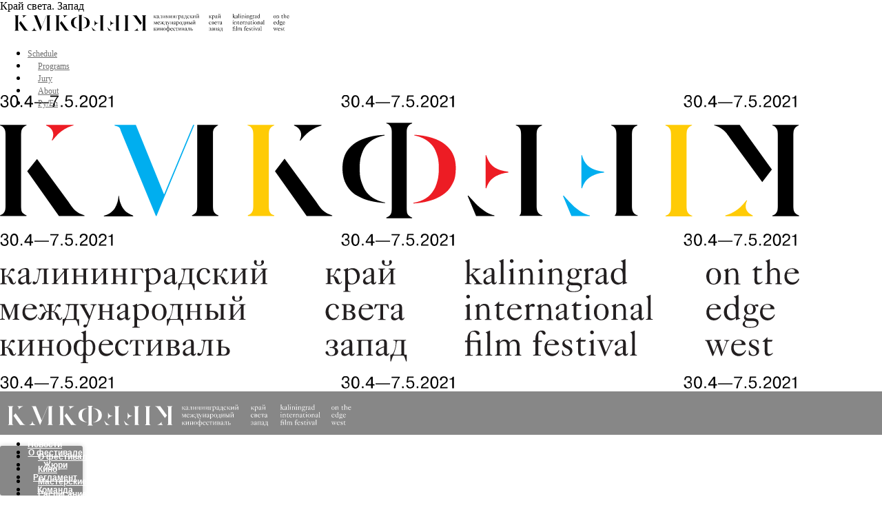

--- FILE ---
content_type: text/html; charset=utf-8
request_url: http://en.kaliningradfilmfestival.ru/press-release-bondarchuk
body_size: 8194
content:
<!DOCTYPE html>
<html>
<head>
  <meta charset="utf-8">
  <meta name="viewport" content="width=device-width, initial-scale=1.0">
  <title>Пресс-релиз: Встреча с президентом КМКФ Федором Бонадручком</title>
  <meta name="description" content="Международный Калининградский кинофестиваль Край света.Запад">
  <link rel="canonical" href="/press-release-bondarchuk">
  <meta property="og:url" content="https://en.kaliningradfilmfestival.ru/press-release-bondarchuk">
  <meta property="og:title" content="Пресс-релиз: Встреча с президентом КМКФ Федором Бонадручком">
  <meta property="og:description" content="Международный Калининградский кинофестиваль Край света.Запад">
  <meta property="og:type" content="website">
  <meta property="og:image" content="https://static.tildacdn.com/tild3564-6662-4961-b361-656661626237/123123123.jpg">
  <meta property="fb:app_id" content="257953674358265">
  <meta name="format-detection" content="telephone=no">
  <meta http-equiv="x-dns-prefetch-control" content="on">
  <link rel="dns-prefetch" href="https://ws.tildacdn.com">
  <link rel="dns-prefetch" href="https://static.tildacdn.com">
  <link rel="shortcut icon" href="https://static.tildacdn.com/tild6564-3832-4162-b333-626366666339/favicon.ico" type="image/x-icon">
  <link rel="apple-touch-icon" href="https://static.tildacdn.com/tild3236-3464-4036-a636-336562346239/upload26892130819911e7b0d3bf8129afb6fd_144.png">
  <link rel="apple-touch-icon" sizes="76x76" href="https://static.tildacdn.com/tild3236-3464-4036-a636-336562346239/upload26892130819911e7b0d3bf8129afb6fd_144.png">
  <link rel="apple-touch-icon" sizes="152x152" href="https://static.tildacdn.com/tild3236-3464-4036-a636-336562346239/upload26892130819911e7b0d3bf8129afb6fd_144.png">
  <link rel="apple-touch-startup-image" href="https://static.tildacdn.com/tild3236-3464-4036-a636-336562346239/upload26892130819911e7b0d3bf8129afb6fd_144.png">
  <link rel="stylesheet" href="https://static.tildacdn.com/css/tilda-grid-3.0.min.css" type="text/css" media="all">
  <link rel="stylesheet" href="https://ws.tildacdn.com/project64500/tilda-blocks-2.14.css?t=1628494352" type="text/css" media="all">
  <link rel="stylesheet" href="https://static.tildacdn.com/css/tilda-animation-1.0.min.css" type="text/css" media="all">
  <link rel="stylesheet" href="https://static.tildacdn.com/css/tilda-menusub-1.0.min.css" type="text/css" media="all">
  <link rel="stylesheet" href="https://static.tildacdn.com/css/tilda-slds-1.4.min.css" type="text/css" media="all">
  <link rel="stylesheet" href="https://static.tildacdn.com/css/tilda-zoom-2.0.min.css" type="text/css" media="all">
  <link rel="stylesheet" href="https://fonts.googleapis.com/css?family=EB+Garamond" type="text/css">
  <script src="https://static.tildacdn.com/js/jquery-1.10.2.min.js"></script>
  <script src="https://static.tildacdn.com/js/tilda-scripts-3.0.min.js"></script>
  <script src="https://ws.tildacdn.com/project64500/tilda-blocks-2.7.js?t=1628494352"></script>
  <script src="https://static.tildacdn.com/js/tilda-animation-1.0.min.js" charset="utf-8"></script>
  <script src="https://static.tildacdn.com/js/tilda-cover-1.0.min.js" charset="utf-8"></script>
  <script src="https://static.tildacdn.com/js/tilda-events-1.0.min.js" charset="utf-8"></script>
  <script src="https://static.tildacdn.com/js/tilda-menusub-1.0.min.js" charset="utf-8"></script>
  <script src="https://static.tildacdn.com/js/tilda-slds-1.4.min.js" charset="utf-8"></script>
  <script src="https://static.tildacdn.com/js/hammer.min.js" charset="utf-8"></script>
  <script src="https://static.tildacdn.com/js/tilda-zoom-2.0.min.js" charset="utf-8"></script>
  <script type="text/javascript">
  window.dataLayer = window.dataLayer || [];
  </script>
  <style>
  @media screen and (max-width: 980px) {
  #rec308472442 .t456__leftcontainer{
    padding: 20px;
  }
  }
  @media screen and (max-width: 980px) {
  #rec308472442 .t456__imglogo{
    padding: 20px 0;
  }
  }
  </style>
  <style>

  #rec308472442 .t-menu__link-item{
          -webkit-transition: color 0.3s ease-in-out, opacity 0.3s ease-in-out;
  transition: color 0.3s ease-in-out, opacity 0.3s ease-in-out; 
                  position: relative;
        }

  #rec308472442 .t-menu__link-item::after {
  content: '';
  position: absolute;
  left: 0;
        bottom: 20%;
        opacity: 0;
        width: 100%;
        height: 100%;
        border-bottom: 0px solid #ffbb00;
  -webkit-box-shadow: inset 0px -1px 0px 0px #ffbb00;
  -moz-box-shadow: inset 0px -1px 0px 0px #ffbb00;
  box-shadow: inset 0px -1px 0px 0px #ffbb00;
          -webkit-transition: all 0.3s ease;
  transition: all 0.3s ease;
  }

  #rec308472442 .t-menu__link-item.t-active{
  color:#000000 !important;    opacity:1 !important;}


  #rec308472442 .t-menu__link-item:not(.t-active):not(.tooltipstered):hover{
  color: #ffbb00 !important;  }

  #rec308472442 .t-menu__link-item:not(.t-active):not(.tooltipstered):hover::after{
                opacity: 1;
        bottom: -0px;
        }

  @supports (overflow:-webkit-marquee) and (justify-content:inherit)
  {
  #rec308472442 .t-menu__link-item,
  #rec308472442 .t-menu__link-item.t-active {
    opacity: 1 !important;
  }
  }
  </style>
  <style>


    #rec308472442 .t-menusub__link-item{
                    -webkit-transition: color 0.3s ease-in-out, opacity 0.3s ease-in-out;
            transition: color 0.3s ease-in-out, opacity 0.3s ease-in-out;
            }

    
            #rec308472442 .t-menusub__link-item:not(.t-active):not(.tooltipstered):hover{
            color: #ffbb00 !important;                    }
    
    @supports (overflow:-webkit-marquee) and (justify-content:inherit)
    {
        #rec308472442 .t-menusub__link-item,
        #rec308472442 .t-menusub__link-item.t-active {
        opacity: 1 !important;
    }
    }


  @media screen and (max-width: 980px) {
    #rec308472442 .t-menusub__menu .t-menusub__link-item {
        color:#707070 !important;
    }

    #rec308472442 .t-menusub__menu .t-menusub__link-item.t-active {
        color:#707070 !important;
    }
  }




  @media screen and (min-width: 981px) {    #rec308472442 .t-menusub__menu {
                text-align:center;        max-width:120px;                        box-shadow: 0px 0px 0px 0px rgba(0, 0, 0, 1);    }
  }




  </style>
  <style>
  @media screen and (max-width: 980px) {
    #rec99068914 .t228__leftcontainer {
        padding: 20px;
    }
    #rec99068914 .t228__imglogo {
        padding: 20px 0;
    }
  #rec99068914 .t228 {
    position: static;
  }
  }
  </style>
  <style>

  #rec99068914 .t-menu__link-item{
          -webkit-transition: color 0.3s ease-in-out, opacity 0.3s ease-in-out;
  transition: color 0.3s ease-in-out, opacity 0.3s ease-in-out; 
                  position: relative;
        }

  #rec99068914 .t-menu__link-item::after {
  content: '';
  position: absolute;
  left: 0;
        bottom: 20%;
        opacity: 0;
        width: 100%;
        height: 100%;
        border-bottom: 0px solid #ffffff;
  -webkit-box-shadow: inset 0px -1px 0px 0px #ffffff;
  -moz-box-shadow: inset 0px -1px 0px 0px #ffffff;
  box-shadow: inset 0px -1px 0px 0px #ffffff;
          -webkit-transition: all 0.3s ease;
  transition: all 0.3s ease;
  }



  #rec99068914 .t-menu__link-item:not(.t-active):not(.tooltipstered):hover{
  color: #ffffff !important;  }

  #rec99068914 .t-menu__link-item:not(.t-active):not(.tooltipstered):hover::after{
                opacity: 1;
        bottom: -0px;
        }

  @supports (overflow:-webkit-marquee) and (justify-content:inherit)
  {
  #rec99068914 .t-menu__link-item,
  #rec99068914 .t-menu__link-item.t-active {
    opacity: 1 !important;
  }
  }
  </style>
  <style>




  @media screen and (max-width: 980px) {
    #rec99068914 .t-menusub__menu .t-menusub__link-item {
        color:#ffffff !important;
    }

    #rec99068914 .t-menusub__menu .t-menusub__link-item.t-active {
        color:#ffffff !important;
    }
  }



  </style>
  <style>

  #rec99611955 .t794__tooltip-menu {
    background-color:#878787;    text-align:center;    max-width:120px;    border-radius:3px;        box-shadow: 0px 0px 7px 0px rgba(0, 0, 0, 0.20);  }
    #rec99611955 .t794__tooltip-menu_top:after {
    border-top-color: #878787;
  }
  #rec99611955 .t794__tooltip-menu_bottom:after {
    border-bottom-color: #878787;
  }

  #rec99611955 .t794__tooltip-menu_top:before {
        border-top-color: rgba(0, 0, 0, 0.20);;
  }
  #rec99611955 .t794__tooltip-menu_bottom:before {
        border-bottom-color: rgba(0, 0, 0, 0.20);;
  }
    
  </style>
  <style>
  #allrecords  .t-text a,
  #allrecords  .t-descr a,
  #allrecords  .t-heading a,
  #allrecords  .t-title a,
  #allrecords  .t-impact-text a,
  #allrecords  .t-text-impact a,
  #allrecords  .t-name:not(.t-feed__parts-switch-btn) a:not(.t794__typo):not(.t-menusub__link-item),
  #allrecords  .t-uptitle a{
  color: #eb1c26;
  font-weight: inherit;
  border-bottom: 0px solid #eb1c26;
  -webkit-box-shadow: inset 0px -1px 0px 0px #eb1c26;
  -moz-box-shadow: inset 0px -1px 0px 0px #eb1c26;
  box-shadow: inset 0px -1px 0px 0px #eb1c26;
  }
  </style>
</head>
<body class="t-body" style="margin:0;">
  <div id="allrecords" class="t-records" data-hook="blocks-collection-content-node" data-tilda-project-id="64500" data-tilda-page-id="5341484" data-tilda-page-alias="press-release-bondarchuk" data-tilda-formskey="b4ee5eb8b3265e5983212a6ae7e8b38d">
    <div id="t-header" class="t-records" data-hook="blocks-collection-content-node" data-tilda-project-id="64500" data-tilda-page-id="19108777" data-tilda-formskey="b4ee5eb8b3265e5983212a6ae7e8b38d">
      <div id="rec308472442" class="r t-rec t-rec_pt_0 t-rec_pb_45" style="padding-top:0px;padding-bottom:45px;background-color:#ffffff;" data-record-type="456" data-bg-color="#ffffff">
        <div id="nav308472442marker"></div>
        <div class="t456__mobile">
          <div class="t456__mobile_container">
            <div class="t456__mobile_text t-name t-name_md" field="text">
              Край света. Запад
            </div>
            <div class="t456__burger">
              <span></span> <span></span> <span></span> <span></span>
            </div>
          </div>
        </div>
        <div id="nav308472442" class="t456 t456__hidden t456__positionfixed" style="background-color: rgba(255,255,255,1); height:60px;" data-bgcolor-hex="#ffffff" data-bgcolor-rgba="rgba(255,255,255,1)" data-navmarker="nav308472442marker" data-appearoffset="" data-bgopacity-two="" data-menushadow="" data-bgopacity="1" data-menu-items-align="right" data-menu="yes">
          <div class="t456__maincontainer t456__c12collumns" style="height:60px;">
            <div class="t456__leftwrapper" style="padding-left:20px;min-width:400px;width:400px;">
              <div style="display: block;">
                <a href="/" style="color:#ffffff;"><img src="https://static.tildacdn.com/tild3632-6232-4366-b635-653561646132/kmkf___long.svg" class="t456__imglogo t456__imglogomobile" imgfield="img" style="max-width: 400px; width: 400px;" alt="Company"></a>
              </div>
            </div>
            <div class="t456__rightwrapper t456__menualign_right" style="padding-right:20px;">
              <ul class="t456__list">
                <li class="t456__list_item" style="padding:0 15px 0 0;">
                  <a class="t-menu__link-item" href="/schedule2021" data-menu-submenu-hook="" style="color:#707070;font-size:12px;font-weight:500;" data-menu-item-number="1">Schedule</a>
                </li>
                <li class="t456__list_item" style="padding:0 15px;">
                  <a class="t-menu__link-item" href="/programs" data-menu-submenu-hook="" style="color:#707070;font-size:12px;font-weight:500;" data-menu-item-number="2">Programs</a>
                </li>
                <li class="t456__list_item" style="padding:0 15px;">
                  <a class="t-menu__link-item" href="/jury" data-menu-submenu-hook="" style="color:#707070;font-size:12px;font-weight:500;" data-menu-item-number="3">Jury</a>
                </li>
                <li class="t456__list_item" style="padding:0 15px;">
                  <a class="t-menu__link-item" href="about2021" data-menu-submenu-hook="" style="color:#707070;font-size:12px;font-weight:500;" data-menu-item-number="4">Аbout</a>
                </li>
                <li class="t456__list_item" style="padding:0 0 0 15px;">
                  <a class="t-menu__link-item" href="http://kaliningradfilmfestival.ru/" data-menu-submenu-hook="" style="color:#707070;font-size:12px;font-weight:500;" data-menu-item-number="5">Ру/En</a>
                </li>
              </ul>
            </div>
          </div>
        </div>
        <script type="text/javascript">


        $(document).ready(function() {
        t456_highlight();

                    t456_checkAnchorLinks('308472442');
                          
        });



        $(window).resize(function() {
        t456_setBg('308472442');
        });
        $(document).ready(function() {
        t456_setBg('308472442');
        });




        </script> 
        <script type="text/javascript">



        $(document).ready(function() {
            t456_createMobileMenu('308472442');
        }); 

        </script> 
        <script type="text/javascript">

        $(document).ready(function() {
        setTimeout(function(){
        t_onFuncLoad('t_menusub_init', function() {
        t_menusub_init('308472442');
        });
        }, 500);
        });
        </script>
      </div>
      <div id="rec308472443" class="r t-rec t-rec_pt_15 t-rec_pb_0" style="padding-top:15px;padding-bottom:0px;background-color:#ffffff;" data-animationappear="off" data-record-type="3" data-bg-color="#ffffff">
        <div class="t107">
          <div class="t-align_center" itemscope itemtype="http://schema.org/ImageObject">
          <meta itemprop="image" content="https://static.tildacdn.com/tild3631-3235-4938-b139-663937323366/data.svg"><img src="https://static.tildacdn.com/tild3631-3235-4938-b139-663937323366/data.svg" class="t107__width t-width t-width_12 t-img" imgfield="img"></div>
        </div>
      </div>
      <div id="rec308472444" class="r t-rec t-rec_pt_15 t-rec_pb_0" style="padding-top:15px;padding-bottom:0px;background-color:#ffffff;" data-animationappear="off" data-record-type="3" data-bg-color="#ffffff">
        <div class="t107">
          <div class="t-align_center" itemscope itemtype="http://schema.org/ImageObject">
            <meta itemprop="image" content="https://static.tildacdn.com/tild3136-3131-4335-a632-343061666333/kmkf___.svg"><a href="https://kaliningradfilmfestival.ru/" target=""><img src="https://static.tildacdn.com/tild3136-3131-4335-a632-343061666333/kmkf___.svg" class="t107__width t-width t-width_12 t-img" imgfield="img"></a>
          </div>
        </div>
      </div>
      <div id="rec308472445" class="r t-rec t-rec_pt_15 t-rec_pb_0" style="padding-top:15px;padding-bottom:0px;background-color:#ffffff;" data-animationappear="off" data-record-type="3" data-bg-color="#ffffff">
        <div class="t107">
          <div class="t-align_center" itemscope itemtype="http://schema.org/ImageObject">
          <meta itemprop="image" content="https://static.tildacdn.com/tild3631-3235-4938-b139-663937323366/data.svg"><img src="https://static.tildacdn.com/tild3631-3235-4938-b139-663937323366/data.svg" class="t107__width t-width t-width_12 t-img" imgfield="img"></div>
        </div>
      </div>
      <div id="rec308472446" class="r t-rec t-rec_pt_15 t-rec_pb_0" style="padding-top:15px;padding-bottom:0px;background-color:#ffffff;" data-animationappear="off" data-record-type="3" data-bg-color="#ffffff">
        <div class="t107">
          <div class="t-align_center" itemscope itemtype="http://schema.org/ImageObject">
          <meta itemprop="image" content="https://static.tildacdn.com/tild6637-6237-4065-a663-653331346137/kmkflogo.svg"><img src="https://static.tildacdn.com/tild6637-6237-4065-a663-653331346137/kmkflogo.svg" class="t107__width t-width t-width_12 t-img" imgfield="img"></div>
        </div>
      </div>
      <div id="rec308472447" class="r t-rec t-rec_pt_15 t-rec_pb_0" style="padding-top:15px;padding-bottom:0px;background-color:#ffffff;" data-animationappear="off" data-record-type="3" data-bg-color="#ffffff">
        <div class="t107">
          <div class="t-align_center" itemscope itemtype="http://schema.org/ImageObject">
          <meta itemprop="image" content="https://static.tildacdn.com/tild3631-3235-4938-b139-663937323366/data.svg"><img src="https://static.tildacdn.com/tild3631-3235-4938-b139-663937323366/data.svg" class="t107__width t-width t-width_12 t-img" imgfield="img"></div>
        </div>
      </div>
    </div>
    <div id="rec99068914" class="r t-rec t-rec_pt_0 t-rec_pb_0" style="padding-top:0px;padding-bottom:0px;background-color:#878787;" data-record-type="121" data-bg-color="#878787">
      <div id="nav99068914marker"></div>
      <div class="t228__mobile">
        <div class="t228__mobile_container">
          <div class="t228__mobile_text t-name t-name_md" field="text">
            &nbsp;
          </div>
          <div class="t228__burger">
            <span></span> <span></span> <span></span> <span></span>
          </div>
        </div>
      </div>
      <div id="nav99068914" class="t228 t228__hidden t228__positionfixed" style="background-color: rgba(135,135,135,1); height:45px;" data-bgcolor-hex="#878787" data-bgcolor-rgba="rgba(135,135,135,1)" data-navmarker="nav99068914marker" data-appearoffset="" data-bgopacity-two="" data-menushadow="" data-bgopacity="1" data-menu-items-align="right" data-menu="yes">
        <div class="t228__maincontainer" style="height:45px;">
          <div class="t228__padding40px"></div>
          <div class="t228__leftside">
            <div class="t228__leftcontainer">
              <a href="http://kaliningradfilmfestival.ru/" style="color:#ffffff;"><img src="https://static.tildacdn.com/tild6136-3739-4466-a432-373332653237/kmkf___blindlong.svg" class="t228__imglogo t228__imglogomobile" imgfield="img" style="max-width: 520px; width: 520px; min-width: 520px; height: auto; display: block;" alt=""></a>
            </div>
          </div>
          <div class="t228__centerside t228__menualign_right">
            <div class="t228__centercontainer">
              <ul class="t228__list">
                <li class="t228__list_item" style="padding:0 15px 0 0;">
                  <a class="t-menu__link-item" href="/news" data-menu-submenu-hook="" style="color:#ffffff;font-size:12px;font-weight:700;font-family:'Arial';" data-menu-item-number="1">Новости</a>
                </li>
                <li class="t228__list_item" style="padding:0 15px;">
                  <a class="t-menu__link-item" href="#submenu:moreabout" data-menu-submenu-hook="" style="color:#ffffff;font-size:12px;font-weight:700;font-family:'Arial';" data-menu-item-number="2">О фестивале</a>
                </li>
                <li class="t228__list_item" style="padding:0 15px;">
                  <a class="t-menu__link-item" href="/kino" data-menu-submenu-hook="" style="color:#ffffff;font-size:12px;font-weight:700;font-family:'Arial';" data-menu-item-number="3">Кино</a>
                </li>
                <li class="t228__list_item" style="padding:0 15px;">
                  <a class="t-menu__link-item" href="/master" data-menu-submenu-hook="" style="color:#ffffff;font-size:12px;font-weight:700;font-family:'Arial';" data-menu-item-number="4">Мастерские и специальные проекты</a>
                </li>
                <li class="t228__list_item" style="padding:0 15px;">
                  <a class="t-menu__link-item" href="/raspisanie" data-menu-submenu-hook="" style="color:#ffffff;font-size:12px;font-weight:700;font-family:'Arial';" data-menu-item-number="5">Расписание</a>
                </li>
                <li class="t228__list_item" style="padding:0 15px;">
                  <a class="t-menu__link-item" href="/press" data-menu-submenu-hook="" style="color:#ffffff;font-size:12px;font-weight:700;font-family:'Arial';" data-menu-item-number="6">Для СМИ</a>
                </li>
                <li class="t228__list_item" style="padding:0 0 0 15px;">
                  <a class="t-menu__link-item" href="/contacts" data-menu-submenu-hook="" style="color:#ffffff;font-size:12px;font-weight:700;font-family:'Arial';" data-menu-item-number="7">Контакты</a>
                </li>
              </ul>
            </div>
          </div>
          <div class="t228__rightside">
            <div class="t228__rightcontainer">
              <div class="t228__right_langs">
                <div class="t228__right_buttons_wrap">
                  <div class="t228__right_langs_lang">
                    <a style="color:#ffffff;font-size:12px;font-weight:700;font-family:'Arial';" href="/">Ru</a>
                  </div>
                  <div class="t228__right_langs_lang">
                    <a style="color:#ffffff;font-size:12px;font-weight:700;font-family:'Arial';" href="/en/">En</a>
                  </div>
                </div>
              </div>
            </div>
          </div>
          <div class="t228__padding40px"></div>
        </div>
      </div>
      <script>

      $(window).on('resize', function() {
      t228_setBg('99068914');
      });

      $(document).ready(function() {
      t228_highlight();
            t228_checkAnchorLinks('99068914');

      if (typeof t228__init === 'function') {
        t228__init('99068914');
      }
      t228_setBg('99068914');




      t228_createMobileMenu('99068914');
      });
      </script> 
      <script type="text/javascript">

      $(document).ready(function() {
      setTimeout(function(){
      t_onFuncLoad('t_menusub_init', function() {
        t_menusub_init('99068914');
      });
      }, 500);
      });
      </script>
    </div>
    <div id="rec99611955" class="r t-rec" style="" data-animationappear="off" data-record-type="121">
      <div class="t794" data-tooltip-hook="#submenu:moreabout" data-tooltip-margin="15px" data-add-arrow="on">
        <div class="t794__tooltip-menu">
          <div class="t794__content">
            <ul class="t794__list">
              <li class="t794__list_item t-name t-name_xs">
                <a class="t794__typo t-name t-name_xs" style="color:#ffffff;font-size:12px;font-weight:700;font-family:'Arial';" href="/about_festival" data-menu-item-number="1">О фестивале</a>
              </li>
              <li class="t794__list_item t-name t-name_xs">
                <a class="t794__typo t-name t-name_xs" style="color:#ffffff;font-size:12px;font-weight:700;font-family:'Arial';" href="/about_festival/#zhuri" data-menu-item-number="2">Жюри</a>
              </li>
              <li class="t794__list_item t-name t-name_xs">
                <a class="t794__typo t-name t-name_xs" style="color:#ffffff;font-size:12px;font-weight:700;font-family:'Arial';" href="/about_festival/#reglament" data-menu-item-number="3">Регламент</a>
              </li>
              <li class="t794__list_item t-name t-name_xs">
                <a class="t794__typo t-name t-name_xs" style="color:#ffffff;font-size:12px;font-weight:700;font-family:'Arial';" href="/about_festival/#team" data-menu-item-number="4">Команда</a>
              </li>
            </ul>
          </div>
        </div>
      </div>
      <script>
      $(document).ready(function() {
      setTimeout(function() {
        t794_init('99611955');
      }, 500);
      });
      </script>
    </div>
    <div id="rec96147948" class="r t-rec t-rec_pt_105 t-rec_pb_120" style="padding-top:105px;padding-bottom:120px;" data-record-type="33">
      <div class="t017">
        <div class="t-container t-align_left">
          <div class="t-col t-col_10 t-prefix_1">
            <div class="t017__title t-title t-title_xxs" field="title" style="color:#2eab47;font-family:'Arial';">
              <div style="font-family:'Arial';color:#2eab47;" data-customstyle="yes">
                <strong>Встреча с президентом КМКФ Федором Бондарчуком</strong><br>
              </div>
            </div>
            <div class="t017__descr t-descr t-descr_xs" field="descr" style="font-family:'Arial';">
              5 апреля в 14.00 в Балтийском Федеральном Университете им. Канта состоится встреча с <strong>почетным президентом Калининградского международного кинофестиваля «Край света. Запад»</strong>, режиссером, актером, продюсером <strong>Федором Бондарчуком,</strong> сооснователем Школы кино и телевидения «Индустрия».<br>
              <br>
              <em>«Сегодня кино и время меняются стремительно, и эти перемены лучше всего чувствуют, конечно, молодые люди, те, кто растет со смартфоном в руке. Именно они - будущее кино и страны, для них существует наша школа «Индустрия», один из самых любимых моих проектов. И я очень надеюсь, что «Край света» станет инструментом поиска талантливых, умных, влюбленных в кино людей в Калининграде. Именно это меня и привлекло в новом фестивальном проекте - то, что он обращен к молодым и внимательным, при этом не пытается с молодежью заигрывать, но и не смотрит на нее свысока. Я сам такой, мне это близко», -</em> так объяснил <strong>Федор Бондарчук</strong> свое желание сотрудничать с КМКФ «Край света. Запад».<br>
              <br>
              Показ лучших работ киношколы «Индустрия» состоится в рамках встречи, которую проведет генеральный продюсер КМКФ "Край света. Запад" <strong>Алексей Агранович</strong>. Он расскажет о том, как стать участником мастерских, которые будут работать во время фестиваля, с 26 апреля по 3 мая. Вниманию калининградцев будут предложены шесть образовательных инициатив: «Мастерская анимации», «Кинолаборатория для подростков», «Мастерская доккино», «Мастерская градоустройства», «Лаборатория документального театра - проект «Улица Левитана»» и «Мастерская Arzamas«Личный XX век»».<br>
              <br>
              <strong>Набор в мастерские продолжается</strong>! <strong>Узнать об условиях участия и заполнить заявку можно <a href="http://kaliningradfilmfestival.ru/master" style="" data-redactor-tag="a">здесь</a>.</strong><br>
            </div>
          </div>
        </div>
      </div>
    </div>
    <div id="rec96152677" class="r t-rec" style="" data-record-type="394"></div>
    <div id="t-footer" class="t-records" data-hook="blocks-collection-content-node" data-tilda-project-id="64500" data-tilda-page-id="19109243" data-tilda-formskey="b4ee5eb8b3265e5983212a6ae7e8b38d">
      <div id="rec308479600" class="r t-rec" style="" data-record-type="126">
        <div class="t118">
          <div class="t-container">
            <div class="t-col t-col_12">
              <hr class="t118__line" style="background-color:#000000;opacity:0.2;">
            </div>
          </div>
        </div>
      </div>
      <div id="rec308479601" class="r t-rec t-rec_pt_0 t-rec_pb_0" style="padding-top:0px;padding-bottom:0px;" data-record-type="212">
        <div class="t188">
          <div class="t-container_100">
            <div class="t188__wrapone">
              <div class="t188__wraptwo">
                <div class="t188__sociallinkimg">
                  <svg class="t-sociallinks__svg" version="1.1" id="Layer_1" xmlns="http://www.w3.org/2000/svg" xmlns:xlink="http://www.w3.org/1999/xlink" x="0px" y="0px" width="32px" height="32px" viewbox="0 0 48 48" enable-background="new 0 0 48 48" xml:space="preserve">
                  <desc>
                    Facebook
                  </desc>
                  <path style="fill:#000000;" d="M47.761,24c0,13.121-10.638,23.76-23.758,23.76C10.877,47.76,0.239,37.121,0.239,24c0-13.124,10.638-23.76,23.764-23.76C37.123,0.24,47.761,10.876,47.761,24 M20.033,38.85H26.2V24.01h4.163l0.539-5.242H26.2v-3.083c0-1.156,0.769-1.427,1.308-1.427h3.318V9.168L26.258,9.15c-5.072,0-6.225,3.796-6.225,6.224v3.394H17.1v5.242h2.933V38.85z"></path></svg>
                </div>
                <div class="t188__sociallinkimg">
                  <svg class="t-sociallinks__svg" version="1.1" id="Layer_1" xmlns="http://www.w3.org/2000/svg" xmlns:xlink="http://www.w3.org/1999/xlink" x="0px" y="0px" width="32px" height="32px" viewbox="0 0 48 48" enable-background="new 0 0 48 48" xml:space="preserve">
                  <desc>
                    VK
                  </desc>
                  <path style="fill:#000000;" d="M47.761,24c0,13.121-10.639,23.76-23.76,23.76C10.878,47.76,0.239,37.121,0.239,24c0-13.123,10.639-23.76,23.762-23.76C37.122,0.24,47.761,10.877,47.761,24 M35.259,28.999c-2.621-2.433-2.271-2.041,0.89-6.25c1.923-2.562,2.696-4.126,2.45-4.796c-0.227-0.639-1.64-0.469-1.64-0.469l-4.71,0.029c0,0-0.351-0.048-0.609,0.106c-0.249,0.151-0.414,0.505-0.414,0.505s-0.742,1.982-1.734,3.669c-2.094,3.559-2.935,3.747-3.277,3.524c-0.796-0.516-0.597-2.068-0.597-3.171c0-3.449,0.522-4.887-1.02-5.259c-0.511-0.124-0.887-0.205-2.195-0.219c-1.678-0.016-3.101,0.007-3.904,0.398c-0.536,0.263-0.949,0.847-0.697,0.88c0.31,0.041,1.016,0.192,1.388,0.699c0.484,0.656,0.464,2.131,0.464,2.131s0.282,4.056-0.646,4.561c-0.632,0.347-1.503-0.36-3.37-3.588c-0.958-1.652-1.68-3.481-1.68-3.481s-0.14-0.344-0.392-0.527c-0.299-0.222-0.722-0.298-0.722-0.298l-4.469,0.018c0,0-0.674-0.003-0.919,0.289c-0.219,0.259-0.018,0.752-0.018,0.752s3.499,8.104,7.573,12.23c3.638,3.784,7.764,3.36,7.764,3.36h1.867c0,0,0.566,0.113,0.854-0.189c0.265-0.288,0.256-0.646,0.256-0.646s-0.034-2.512,1.129-2.883c1.15-0.36,2.624,2.429,4.188,3.497c1.182,0.812,2.079,0.633,2.079,0.633l4.181-0.056c0,0,2.186-0.136,1.149-1.858C38.281,32.451,37.763,31.321,35.259,28.999"></path></svg>
                </div>
                <div class="t188__sociallinkimg">
                  <svg class="t-sociallinks__svg" version="1.1" id="Layer_1" xmlns="http://www.w3.org/2000/svg" xmlns:xlink="http://www.w3.org/1999/xlink" width="32px" height="32px" viewbox="0 0 30 30" xml:space="preserve">
                  <desc>
                    Instagram
                  </desc>
                  <path style="fill:#000000;" d="M15,11.014 C12.801,11.014 11.015,12.797 11.015,15 C11.015,17.202 12.802,18.987 15,18.987 C17.199,18.987 18.987,17.202 18.987,15 C18.987,12.797 17.199,11.014 15,11.014 L15,11.014 Z M15,17.606 C13.556,17.606 12.393,16.439 12.393,15 C12.393,13.561 13.556,12.394 15,12.394 C16.429,12.394 17.607,13.561 17.607,15 C17.607,16.439 16.444,17.606 15,17.606 L15,17.606 Z"></path>
                  <path style="fill:#000000;" d="M19.385,9.556 C18.872,9.556 18.465,9.964 18.465,10.477 C18.465,10.989 18.872,11.396 19.385,11.396 C19.898,11.396 20.306,10.989 20.306,10.477 C20.306,9.964 19.897,9.556 19.385,9.556 L19.385,9.556 Z"></path>
                  <path style="fill:#000000;" d="M15.002,0.15 C6.798,0.15 0.149,6.797 0.149,15 C0.149,23.201 6.798,29.85 15.002,29.85 C23.201,29.85 29.852,23.202 29.852,15 C29.852,6.797 23.201,0.15 15.002,0.15 L15.002,0.15 Z M22.666,18.265 C22.666,20.688 20.687,22.666 18.25,22.666 L11.75,22.666 C9.312,22.666 7.333,20.687 7.333,18.28 L7.333,11.734 C7.333,9.312 9.311,7.334 11.75,7.334 L18.25,7.334 C20.688,7.334 22.666,9.312 22.666,11.734 L22.666,18.265 L22.666,18.265 Z"></path></svg>
                </div>
              </div>
            </div>
          </div>
        </div>
      </div>
      <div id="rec308479602" class="r t-rec t-rec_pt_30 t-rec_pb_60" style="padding-top:30px;padding-bottom:60px;" data-record-type="24">
        <div class="t007">
          <div class="t-container">
            <div class="t-row">
              <div class="t-col t-col_4">
                <div class="t007__text t-text t-text_md" style="font-size:12px;font-weight:500;" field="text">
                  © 2019—2021. Край света
                </div>
              </div>
              <div class="t-col t-col_4">
                <div class="t007__text t-text t-text_md" style="font-size:12px;font-weight:500;" field="text2">
                  Все изображения и тексты защищены авторским правом. Перепечатка материалов возможна с письменного разрешения организации кинофестиваля с обязательной ссылкой на источник.
                </div>
              </div>
              <div class="t-col t-col_4">
                <div class="t007__text t-text t-text_md" style="font-size:12px;font-weight:500;" field="text3">
                  По любым вопросам: <a href="/cdn-cgi/l/email-protection" class="__cf_email__" data-cfemail="ee87808881ae858f8287808780899c8f8a88878283888b9d9a87988f82c09c9b">[email&#160;protected]</a>
                </div>
              </div>
            </div>
          </div>
        </div>
      </div>
    </div>
  </div><noscript>
  <div></div></noscript> 
  <script data-cfasync="false" src="/cdn-cgi/scripts/5c5dd728/cloudflare-static/email-decode.min.js"></script><script type="text/javascript">


                if (! window.mainTracker) { window.mainTracker = 'tilda'; }

                (function (d, w, k, o, g) { var n=d.getElementsByTagName(o)[0],s=d.createElement(o),f=function(){n.parentNode.insertBefore(s,n);}; s.type = "text/javascript"; s.async = true; s.key = k; s.id = "tildastatscript"; s.src=g; if (w.opera=="[object Opera]") {d.addEventListener("DOMContentLoaded", f, false);} else { f(); } })(document, window, 'b70453222a433025f0ad9540996b1f9e','script','https://static.tildacdn.com/js/tildastat-0.2.min.js');


  </script>
<script defer src="https://static.cloudflareinsights.com/beacon.min.js/vcd15cbe7772f49c399c6a5babf22c1241717689176015" integrity="sha512-ZpsOmlRQV6y907TI0dKBHq9Md29nnaEIPlkf84rnaERnq6zvWvPUqr2ft8M1aS28oN72PdrCzSjY4U6VaAw1EQ==" data-cf-beacon='{"version":"2024.11.0","token":"c05753d311cd401c9f47a6491bdae300","r":1,"server_timing":{"name":{"cfCacheStatus":true,"cfEdge":true,"cfExtPri":true,"cfL4":true,"cfOrigin":true,"cfSpeedBrain":true},"location_startswith":null}}' crossorigin="anonymous"></script>
</body>
</html>


--- FILE ---
content_type: image/svg+xml
request_url: https://static.tildacdn.com/tild6637-6237-4065-a663-653331346137/kmkflogo.svg
body_size: 12456
content:
<?xml version="1.0" encoding="UTF-8"?> <!-- Generator: Adobe Illustrator 16.0.0, SVG Export Plug-In . SVG Version: 6.00 Build 0) --> <svg xmlns="http://www.w3.org/2000/svg" xmlns:xlink="http://www.w3.org/1999/xlink" id="Layer_1" x="0px" y="0px" width="553.799px" height="72.053px" viewBox="6.33 84.915 553.799 72.053" xml:space="preserve"> <path fill="#231F20" d="M158.382,101.817c-0.269,0-0.942-0.067-1.145-0.27c-0.135-0.135-0.202-0.404-0.202-1.145v-3.435h0.337 c0.539,0,1.212,0.067,1.684,0.472c0.404,0.336,0.741,0.942,1.01,1.953c0.27,0.875,0.539,1.684,1.212,2.357 c0.471,0.404,1.01,0.673,1.683,0.673c0.606,0,1.145-0.202,1.481-0.741c0.27-0.337,0.404-0.808,0.472-1.145l-0.472-0.067 c0,0.202-0.134,0.471-0.269,0.673c-0.202,0.336-0.472,0.404-0.673,0.404c-0.404,0-0.539-0.269-0.673-0.539 c-0.202-0.404-0.202-0.673-0.606-1.684c-0.404-0.943-0.741-1.549-1.683-2.087c-0.741-0.404-1.481-0.539-1.751-0.539v-0.067 c1.01-0.27,1.481-1.347,1.684-1.751l0.404-1.078c0.135-0.404,0.404-0.942,0.875-0.942c0.202,0,0.404,0.135,0.539,0.269 c0.202,0.135,0.404,0.27,0.673,0.27c0.674,0,0.943-0.539,0.943-1.01c0-0.539-0.471-1.01-1.279-1.01c-1.414,0-1.886,1.145-2.29,2.155 l-0.471,1.279c-0.067,0.27-0.674,1.684-2.559,1.684h-0.471v-3.501c0-0.27,0-0.539,0.269-0.741c0.202-0.202,0.673-0.269,0.943-0.269 h0.135v-0.471h-4.579v0.471h0.135c0.269,0,0.741,0.067,0.942,0.269c0.202,0.202,0.27,0.472,0.27,0.741v7.34 c0,0.808-0.067,1.077-0.202,1.212c-0.202,0.202-0.808,0.27-1.145,0.27v0.471h4.579v-0.471H158.382z M185.722,89.629 c2.559,0,3.502-1.684,3.502-2.693c0-1.01-0.606-1.28-1.01-1.28c-0.539,0-0.943,0.472-0.943,1.145c0,0.471,0.27,0.673,0.27,1.145 c0,0.673-0.673,1.145-1.751,1.145c-0.943,0-1.751-0.404-1.751-1.145c0-0.202,0.067-0.336,0.067-0.471 c0.067-0.27,0.135-0.471,0.135-0.741c0-0.673-0.404-1.145-0.942-1.145c-0.472,0-1.01,0.27-1.01,1.28 C182.153,88.013,183.096,89.629,185.722,89.629z M151.85,116.834c0.202-0.202,0.741-0.27,0.943-0.27h0.135v-0.471h-4.579v0.471 h0.135c0.269,0,0.741,0.067,0.942,0.27c0.202,0.202,0.27,0.471,0.27,0.741v7.34c0,0.808-0.067,1.078-0.202,1.212 c-0.202,0.202-0.808,0.269-1.145,0.269v0.472h5.656c0.875,0,1.751-0.202,2.424-0.673c0.673-0.472,1.212-1.28,1.212-2.357 c0-0.673-0.202-1.953-1.616-2.626c-0.337-0.202-1.078-0.471-2.492-0.471h-1.953v-3.232 C151.581,117.373,151.581,117.036,151.85,116.834z M152.928,121.48c0.135,0,1.01,0,1.683,0.404c0.539,0.337,1.01,1.078,1.01,2.088 c0,0.471-0.135,1.01-0.404,1.414c-0.606,0.875-1.549,1.01-2.29,1.01c-0.202,0-1.28,0-1.28-1.145v-3.838h1.28V121.48z M161.479,116.834c0.202-0.202,0.741-0.27,0.943-0.27h0.135v-0.471h-4.579v0.471h0.135c0.269,0,0.741,0.067,0.943,0.27 c0.202,0.202,0.269,0.471,0.269,0.741v7.34c0,0.808-0.067,1.078-0.202,1.212c-0.202,0.202-0.808,0.269-1.145,0.269v0.472h4.579 v-0.472c-0.337,0-1.01-0.067-1.145-0.269c-0.134-0.135-0.202-0.472-0.202-1.212v-7.34 C161.21,117.373,161.278,117.036,161.479,116.834z M249.223,107.137c-1.885,0.202-1.818-0.741-1.818-1.481v-3.569 c0.875,0.336,1.75,0.404,2.424,0.404c3.367,0,5.791-2.559,5.791-5.926c0-3.232-2.021-5.387-4.916-5.387 c-1.347,0-2.491,0.539-3.299,1.145V91.11h-0.202c-0.673,0.337-1.616,0.808-2.828,1.212v0.27c1.01,0.404,1.145,0.808,1.145,1.751 v11.582c0,0.741-0.067,1.28-1.347,1.212v0.471h5.05V107.137L249.223,107.137z M247.405,92.996c0.336-0.27,1.212-0.875,2.29-0.875 c1.818,0,3.973,1.683,3.973,5.118c0,2.559-1.414,4.646-3.569,4.646c-2.693,0-2.693-2.896-2.693-4.714V92.996z M51.515,125.655 c-0.539,0.674-1.212,0.808-1.549,0.808h-0.135l-0.067,4.579h0.539l1.078-3.232c0.27-0.741,0.741-0.808,1.279-0.808h5.522 c0.471,0,1.078,0.067,1.414,1.01l1.01,3.098h0.539v-4.579h-1.01c-0.336,0-0.673-0.067-0.673-0.808v-8.148c0-0.27,0-0.539,0.27-0.741 c0.202-0.202,0.741-0.27,0.943-0.27h0.135v-0.471h-8.957v0.471h0.337c0.337,0,0.808,0.067,1.01,0.27 c0.404,0.337,0.404,1.01,0.404,1.279c0,0.808-0.067,2.424-0.741,4.579C52.188,124.646,51.717,125.386,51.515,125.655z M54.141,118.787c0.067-0.809,0.135-1.28,0.337-1.549c0.27-0.472,0.741-0.539,1.212-0.539h1.078c0.606,0,0.741,0.202,0.741,0.337 l0.067,0.539v7.407c0,0.404,0,0.943-0.27,1.212c-0.269,0.336-0.808,0.269-1.145,0.269h-3.636c-0.27,0-0.404-0.202-0.404-0.404 s0.135-0.404,0.27-0.741c0.336-0.673,0.606-1.549,0.808-2.222C53.669,121.615,53.939,120.201,54.141,118.787z M147.608,102.558 c2.02,0,3.704-1.481,4.444-3.501l-0.404-0.202c-0.539,1.212-1.683,2.222-3.232,2.222c-1.818,0-3.771-1.684-3.771-4.916 c0-2.896,1.75-4.444,3.434-4.444c1.279,0,1.481,0.875,1.616,1.414c0.135,0.472,0.202,0.741,0.27,1.01 c0.134,0.337,0.404,0.673,0.875,0.673c0.404,0,0.943-0.269,0.943-0.943c0-1.212-1.549-2.761-3.973-2.761 c-2.491,0-5.185,1.953-5.185,5.724C142.692,99.932,144.712,102.558,147.608,102.558z M277.168,119.124 c0,0.539,0.27,0.943,0.943,0.943s0.943-0.404,1.078-0.741c0.202-0.539,0.067-1.01,0.134-1.347c0.135-1.01,1.347-1.347,2.223-1.347 c1.279,0,1.414,0.875,1.414,1.481v2.492c-1.01,0.404-2.626,1.01-3.704,1.616c-0.943,0.539-2.021,1.279-2.021,2.896 c0,1.347,0.943,2.222,2.357,2.222s2.761-1.145,3.3-1.751c0.067,1.078,0.808,1.684,1.684,1.684c1.01,0,1.885-0.741,1.953-1.953 h-0.472c0,0.471-0.27,0.808-0.674,0.808c-0.337,0-0.472-0.337-0.472-0.673v-6.263c0-0.673,0-2.087-0.74-2.761 c-0.135-0.134-0.673-0.539-1.751-0.539c-1.077,0-2.626,0.404-4.04,1.549C277.909,117.709,277.168,118.315,277.168,119.124z M282.825,124.915c-0.337,0.337-1.212,1.01-2.155,1.01c-1.01,0-1.886-0.673-1.886-1.684c0-0.808,0.472-1.279,0.943-1.549 c1.01-0.741,2.626-1.279,3.03-1.481v3.704H282.825z M101.75,101.817c-0.471,0-1.212,0-1.481-0.27 c-0.336-0.269-0.269-0.808-0.269-1.145v-8.417h2.828c0.741,0,1.145,0.202,1.684,1.145l0.808,1.415l0.471-0.135l-0.606-2.963h-8.417 v0.471h0.135c0.269,0,0.741,0.067,0.943,0.27c0.202,0.202,0.269,0.471,0.269,0.741v7.07c0,0.741,0,1.212-0.269,1.481 c-0.202,0.202-0.674,0.404-1.078,0.337v0.471h4.916v-0.471H101.75z M273.061,101.817c-0.27,0-0.943-0.067-1.145-0.27 c-0.135-0.135-0.202-0.404-0.202-0.606v-0.336l5.252-6.532v6.33c0,0.741-0.067,1.01-0.202,1.145c-0.202,0.27-0.875,0.337-1.145,0.27 v0.471h4.579v-0.471c-0.336,0-1.01-0.067-1.145-0.27c-0.135-0.135-0.202-0.471-0.202-1.212v-7.407c0-0.27,0-0.539,0.27-0.741 c0.269-0.202,0.741-0.27,0.942-0.27h0.135v-0.471h-4.579v0.471h0.135c0.27,0,0.741,0.067,0.943,0.27 c0.202,0.134,0.27,0.404,0.27,0.606v0.27l-5.252,6.599v-6.734c0-0.27,0-0.539,0.269-0.741c0.27-0.202,0.741-0.27,0.943-0.27h0.135 v-0.471h-4.579v0.471h0.135c0.269,0,0.741,0.067,0.942,0.27c0.202,0.202,0.27,0.471,0.27,0.741v7.34 c0,0.808-0.067,1.077-0.202,1.212c-0.202,0.202-0.808,0.27-1.145,0.27v0.471h4.579V101.817z M516.156,125.521v1.616h0.201 c0.876-0.336,1.549-0.539,2.829-0.942v-0.27c-1.146-0.27-1.146-0.606-1.146-1.01v-15.286h-0.202c-1.212,0.673-2.289,1.01-3.03,1.212 v0.337c1.348,0.202,1.28,1.077,1.28,1.683v3.569c-0.809-0.269-1.953-0.539-2.896-0.539c-3.098,0-5.32,2.155-5.32,5.724 c0,3.704,2.491,5.656,4.714,5.656C512.991,127.271,514.742,127.204,516.156,125.521z M509.961,121.278 c0-2.693,1.212-4.781,3.232-4.781c1.212,0,2.896,0.606,2.896,4.377v3.973c-0.741,0.808-1.751,1.145-2.492,1.145 C511.846,125.992,509.961,124.443,509.961,121.278z M274.34,89.629c2.559,0,3.501-1.684,3.501-2.693c0-1.01-0.606-1.28-1.01-1.28 c-0.539,0-0.943,0.472-0.943,1.145c0,0.471,0.27,0.673,0.27,1.145c0,0.673-0.673,1.145-1.751,1.145 c-0.943,0-1.751-0.404-1.751-1.145c0-0.202,0.067-0.336,0.067-0.471c0.067-0.27,0.135-0.471,0.135-0.741 c0-0.673-0.404-1.145-0.943-1.145c-0.471,0-1.01,0.27-1.01,1.28C270.839,88.013,271.781,89.629,274.34,89.629z M74.073,101.817 c-0.27,0-0.943-0.067-1.145-0.27c-0.135-0.135-0.202-0.404-0.202-0.606v-0.336l5.252-6.532v6.33c0,0.741-0.067,1.01-0.202,1.145 c-0.202,0.27-0.875,0.337-1.145,0.27v0.471h4.579v-0.471c-0.337,0-1.01-0.067-1.145-0.27c-0.135-0.135-0.202-0.471-0.202-1.212 v-7.407c0-0.27,0-0.539,0.27-0.741c0.202-0.202,0.741-0.27,0.943-0.27h0.135v-0.471h-4.579v0.471h0.134 c0.27,0,0.741,0.067,0.943,0.27c0.202,0.134,0.27,0.404,0.27,0.606v0.27l-5.252,6.599v-6.734c0-0.27,0-0.539,0.269-0.741 c0.202-0.202,0.741-0.27,0.943-0.27h0.135v-0.471h-4.579v0.471h0.135c0.27,0,0.741,0.067,0.943,0.27 c0.202,0.202,0.269,0.471,0.269,0.741v7.34c0,0.808-0.067,1.077-0.202,1.212c-0.202,0.202-0.808,0.27-1.145,0.27v0.471h4.579 V101.817z M111.312,107.137c-1.886,0.202-1.818-0.741-1.818-1.481v-3.569c0.875,0.336,1.751,0.404,2.424,0.404 c3.367,0,5.791-2.559,5.791-5.926c0-3.232-2.02-5.387-4.916-5.387c-1.347,0-2.492,0.539-3.3,1.145V91.11h-0.202 c-0.673,0.337-1.616,0.808-2.828,1.212v0.27c1.01,0.404,1.145,0.808,1.145,1.751v11.582c0,0.741-0.067,1.28-1.347,1.212v0.471h5.051 V107.137z M109.494,92.996c0.337-0.27,1.212-0.875,2.29-0.875c1.818,0,3.973,1.683,3.973,5.118c0,2.559-1.414,4.646-3.569,4.646 c-2.694,0-2.694-2.896-2.694-4.714V92.996L109.494,92.996z M451.375,126.06c-0.336,0-0.471-0.337-0.471-0.673v-6.263 c0-0.673,0-2.087-0.741-2.761c-0.135-0.135-0.673-0.539-1.751-0.539c-1.077,0-2.626,0.404-4.04,1.549 c-0.404,0.337-1.145,0.943-1.145,1.684c0,0.539,0.27,0.943,0.942,0.943c0.674,0,0.943-0.404,1.078-0.741 c0.201-0.539,0.066-1.01,0.134-1.347c0.135-1.01,1.347-1.347,2.223-1.347c1.279,0,1.414,0.875,1.414,1.481v2.492 c-1.01,0.404-2.626,1.01-3.704,1.616c-0.942,0.539-2.02,1.279-2.02,2.896c0,1.347,0.942,2.222,2.356,2.222s2.761-1.145,3.3-1.751 c0.067,1.078,0.809,1.684,1.684,1.684c1.01,0,1.886-0.741,1.953-1.953h-0.472C451.981,125.723,451.712,126.06,451.375,126.06z M448.884,124.915c-0.404,0.337-1.212,1.01-2.155,1.01c-1.01,0-1.885-0.673-1.885-1.684c0-0.808,0.471-1.279,0.942-1.549 c1.01-0.741,2.626-1.279,3.03-1.481v3.704H448.884z M60.605,101.817c-0.27,0-0.943-0.067-1.145-0.27 c-0.134-0.135-0.202-0.404-0.202-1.145v-3.435h4.848v3.435c0,0.741-0.067,1.01-0.202,1.145c-0.202,0.27-0.875,0.337-1.145,0.27 v0.471h4.579v-0.471c-0.337,0-1.01-0.067-1.145-0.27c-0.134-0.135-0.202-0.471-0.202-1.212v-7.407c0-0.27,0-0.539,0.269-0.741 c0.202-0.202,0.741-0.27,0.943-0.27h0.135v-0.471H62.76v0.471h0.135c0.269,0,0.741,0.067,0.943,0.27 c0.202,0.202,0.269,0.471,0.269,0.741v3.434h-4.848v-3.434c0-0.27,0-0.539,0.269-0.741c0.27-0.202,0.741-0.27,0.943-0.27h0.135 v-0.471h-4.579v0.471h0.135c0.269,0,0.741,0.067,0.942,0.27c0.202,0.202,0.27,0.471,0.27,0.741v7.34 c0,0.808-0.067,1.077-0.202,1.212c-0.202,0.202-0.808,0.27-1.145,0.27v0.471h4.579V101.817z M103.703,127.271 c3.367,0,5.791-2.559,5.791-5.926c0-3.232-2.02-5.387-4.916-5.387c-1.347,0-2.492,0.539-3.3,1.145v-1.212h-0.202 c-0.673,0.337-1.616,0.808-2.828,1.212v0.269c1.01,0.404,1.145,0.808,1.145,1.751v11.515c0,0.741-0.067,1.279-1.347,1.212v0.472 h5.051v-0.472c-1.886,0.202-1.818-0.741-1.818-1.481V126.8C102.154,127.137,103.029,127.271,103.703,127.271z M101.278,117.709 c0.337-0.27,1.212-0.875,2.29-0.875c1.818,0,3.973,1.684,3.973,5.118c0,2.559-1.414,4.646-3.569,4.646 c-2.693,0-2.693-2.896-2.693-4.714V117.709z M87.945,101.817c-0.27,0-0.943-0.067-1.145-0.27c-0.135-0.135-0.202-0.404-0.202-1.145 v-3.435h4.849v3.435c0,0.741-0.067,1.01-0.202,1.145c-0.202,0.27-0.875,0.337-1.145,0.27v0.471h4.579v-0.471 c-0.337,0-1.01-0.067-1.145-0.27c-0.135-0.135-0.202-0.471-0.202-1.212v-7.407c0-0.27,0-0.539,0.269-0.741 c0.202-0.202,0.741-0.27,0.943-0.27h0.135v-0.471H90.1v0.471h0.135c0.269,0,0.741,0.067,0.942,0.27 c0.202,0.202,0.27,0.471,0.27,0.741v3.434h-4.849v-3.434c0-0.27,0-0.539,0.27-0.741c0.27-0.202,0.741-0.27,0.943-0.27h0.135v-0.471 h-4.579v0.471H83.5c0.27,0,0.741,0.067,0.943,0.27c0.202,0.202,0.27,0.471,0.27,0.741v7.34c0,0.808-0.067,1.077-0.202,1.212 c-0.202,0.202-0.808,0.27-1.145,0.27v0.471h4.579V101.817L87.945,101.817z M446.19,149.763v-15.42h-0.202 c-0.539,0.269-1.549,0.808-2.828,1.212v0.27c0.942,0.336,1.145,0.808,1.145,1.751v11.784c0,0.875-0.067,1.212-0.202,1.414 c-0.202,0.27-0.74,0.404-1.145,0.404v0.471h4.579v-0.471c-0.337,0-0.942-0.067-1.145-0.27 C446.325,150.773,446.19,150.504,446.19,149.763z M508.277,141.346l0.605,0.067c0.135,0,0.741,0.067,0.741,0.606 c0,0.134-0.067,0.539-0.135,0.673l-2.491,6.532l-2.155-6.532c-0.067-0.135-0.202-0.472-0.202-0.741c0-0.472,0.539-0.539,0.674-0.539 l0.538-0.067v-0.472h-4.579v0.472c1.011,0,1.348,0.808,1.549,1.279l0.337,0.943l-2.222,5.791l-2.627-6.667 c-0.067-0.202-0.202-0.606-0.202-0.741c0-0.202,0.135-0.472,0.741-0.472l0.74-0.067v-0.472h-4.78v0.472 c0.808-0.067,1.212,0.404,1.549,1.279l3.568,9.226h0.539l2.963-7.475l2.491,7.475h0.472l3.569-9.091 c0.135-0.337,0.269-0.741,0.538-1.01s0.674-0.404,1.146-0.404v-0.472h-3.502v0.404H508.277z M142.692,116.834 c0.202,0.202,0.27,0.471,0.27,0.741v3.434h-4.849v-3.434c0-0.27,0-0.539,0.27-0.741c0.202-0.202,0.741-0.27,0.943-0.27h0.134v-0.471 h-4.579v0.471h0.134c0.27,0,0.741,0.067,0.943,0.27s0.27,0.471,0.27,0.741v7.34c0,0.808-0.067,1.078-0.202,1.212 c-0.202,0.202-0.808,0.269-1.145,0.269v0.472h4.579v-0.472c-0.269,0-0.942-0.067-1.145-0.269c-0.135-0.135-0.202-0.404-0.202-1.145 v-3.434h4.849v3.434c0,0.741-0.067,1.01-0.202,1.145c-0.202,0.269-0.875,0.336-1.145,0.269v0.472h4.579v-0.472 c-0.337,0-1.01-0.067-1.145-0.269c-0.135-0.135-0.202-0.472-0.202-1.212v-7.34c0-0.27,0-0.539,0.27-0.741s0.741-0.27,0.943-0.27 h0.135v-0.471h-4.579v0.471h0.134C142.019,116.632,142.49,116.699,142.692,116.834z M46.801,101.817c-0.27,0-0.943-0.067-1.145-0.27 c-0.135-0.135-0.202-0.404-0.202-0.606v-0.336l5.252-6.532v6.33c0,0.741-0.067,1.01-0.202,1.145c-0.202,0.27-0.875,0.337-1.145,0.27 v0.471h4.579v-0.471c-0.337,0-1.01-0.067-1.145-0.27c-0.135-0.135-0.202-0.471-0.202-1.212v-7.407c0-0.27,0-0.539,0.27-0.741 c0.202-0.202,0.741-0.27,0.943-0.27h0.135v-0.471H49.36v0.471h0.135c0.269,0,0.741,0.067,0.942,0.27 c0.202,0.134,0.27,0.404,0.27,0.606v0.27l-5.252,6.599v-6.734c0-0.27,0-0.539,0.27-0.741c0.202-0.202,0.741-0.27,0.942-0.27h0.135 v-0.471h-4.579v0.471h0.202c0.27,0,0.741,0.067,0.943,0.27c0.202,0.202,0.269,0.471,0.269,0.741v7.34 c0,0.808-0.067,1.077-0.202,1.212c-0.202,0.202-0.808,0.27-1.145,0.27v0.471h4.579v-0.404H46.801z M457.167,125.049v-15.42h-0.202 c-0.539,0.269-1.549,0.808-2.828,1.212v0.27c0.942,0.336,1.145,0.808,1.145,1.75v11.785c0,0.875-0.067,1.212-0.202,1.414 c-0.202,0.27-0.74,0.404-1.145,0.404v0.472h4.579v-0.472c-0.337,0-0.943-0.067-1.146-0.269 C457.234,126.06,457.167,125.79,457.167,125.049z M131.379,103.029c0.27-0.741,0.741-0.808,1.279-0.808h5.522 c0.472,0,1.078,0.067,1.414,1.01l1.01,3.098h0.539v-4.579h-1.01c-0.337,0-0.673-0.067-0.673-0.808v-8.013 c0-0.27,0-0.539,0.269-0.741c0.27-0.202,0.741-0.27,0.943-0.27h0.135v-0.471h-8.956v0.471h0.336c0.337,0,0.808,0.067,1.01,0.27 c0.404,0.336,0.404,1.01,0.404,1.279c0,0.808-0.067,2.424-0.741,4.579c-0.606,1.953-1.077,2.626-1.279,2.896 c-0.539,0.673-1.212,0.808-1.549,0.808h-0.135l-0.067,4.579h0.539L131.379,103.029z M132.524,100.605 c0.336-0.674,0.606-1.549,0.808-2.223c0.471-1.481,0.741-2.896,0.875-4.242c0.067-0.808,0.135-1.279,0.337-1.549 c0.27-0.471,0.741-0.539,1.212-0.539h1.078c0.606,0,0.741,0.202,0.741,0.336l0.067,0.539v7.407c0,0.404,0,0.943-0.27,1.212 c-0.269,0.337-0.808,0.27-1.145,0.27h-3.704c-0.27,0-0.404-0.202-0.404-0.404C132.254,101.144,132.322,100.942,132.524,100.605z M121.952,97.44c-0.943,0.539-2.021,1.279-2.021,2.896c0,1.347,0.943,2.222,2.29,2.222c1.414,0,2.761-1.145,3.3-1.751 c0.067,1.078,0.808,1.684,1.684,1.684c1.01,0,1.885-0.741,1.953-1.953h-0.471c0,0.471-0.27,0.808-0.673,0.808 c-0.337,0-0.472-0.336-0.472-0.673V94.41c0-0.673,0-2.088-0.741-2.761c-0.135-0.134-0.673-0.539-1.75-0.539 c-1.078,0-2.626,0.404-4.041,1.549c-0.404,0.337-1.145,0.943-1.145,1.684c0,0.539,0.27,0.942,0.943,0.942s0.943-0.404,1.078-0.74 c0.202-0.539,0.067-1.01,0.135-1.347c0.134-1.01,1.347-1.347,2.222-1.347c1.279,0,1.414,0.875,1.414,1.481v2.492 C124.645,96.228,123.029,96.834,121.952,97.44z M125.588,100.201c-0.404,0.337-1.212,1.01-2.155,1.01 c-1.01,0-1.886-0.673-1.886-1.684c0-0.808,0.472-1.279,0.943-1.549c1.01-0.741,2.626-1.279,3.098-1.481V100.201z M500.735,102.558 c3.165,0,5.117-2.492,5.117-5.724c0-3.434-2.02-5.656-5.117-5.656c-3.03,0-5.051,2.222-5.051,5.656 C495.685,100.269,497.772,102.558,500.735,102.558z M500.735,91.784c1.549,0,3.03,1.414,3.03,5.118c0,4.175-1.818,5.118-3.03,5.118 c-1.347,0-3.03-1.078-3.03-5.118C497.772,92.861,499.456,91.784,500.735,91.784z M538.85,125.723c-2.425,0-4.176-1.885-4.176-4.242 c0-0.404,0.067-1.279,0.202-1.818h7.542c0.337,0,0.472-0.067,0.472-0.471c0-1.414-1.953-3.232-4.512-3.232 c-3.367,0-5.454,2.559-5.454,5.859c0,3.838,2.761,5.521,5.117,5.521c2.357,0,4.444-1.481,5.186-3.973l-0.472-0.134 C542.014,124.713,540.6,125.723,538.85,125.723z M537.974,116.43c1.279,0,2.29,0.741,2.29,1.818c0,0.741-0.606,0.741-0.809,0.741 h-4.444C535.28,117.44,536.492,116.43,537.974,116.43z M438.042,126.262c-0.202,0.202-0.808,0.269-1.145,0.269v0.472h4.512v-0.472 c-0.27,0-0.942,0-1.212-0.202c-0.202-0.202-0.202-0.472-0.202-0.674v-4.713c0-1.01-0.135-2.29-0.472-3.232 c-0.538-1.347-1.549-1.818-2.963-1.818c-0.605,0-2.154,0.135-3.501,1.953l0.066-1.953h-0.201c-0.606,0.337-1.481,0.741-2.829,1.212 v0.269c1.078,0.337,1.146,1.01,1.146,1.751v5.858c0,0.808-0.067,1.078-0.202,1.212c-0.202,0.202-0.809,0.269-1.145,0.269v0.472 h4.579v-0.472c-1.146,0.135-1.348-0.269-1.348-1.414v-6.33c0.539-0.943,1.481-1.751,2.762-1.751c0.875,0,1.549,0.27,2.02,1.212 c0.27,0.606,0.337,1.414,0.337,2.155v5.32C438.244,125.79,438.244,126.06,438.042,126.262z M434.339,102.558 c0.336,0,2.087-0.067,3.501-1.751v1.616h0.202c0.876-0.336,1.549-0.539,2.828-0.943v-0.269c-1.145-0.27-1.145-0.606-1.145-1.01 V84.915h-0.202c-1.212,0.673-2.289,1.01-3.03,1.212v0.336c1.347,0.202,1.279,1.078,1.279,1.684v3.569 c-0.808-0.269-1.952-0.539-2.896-0.539c-3.098,0-5.319,2.155-5.319,5.724C429.625,100.605,432.116,102.558,434.339,102.558z M434.877,91.784c1.213,0,2.896,0.606,2.896,4.377v3.973c-0.74,0.808-1.75,1.145-2.491,1.145c-1.751,0-3.637-1.549-3.637-4.714 C431.645,93.871,432.857,91.784,434.877,91.784z M414.743,110.908c0-0.539-0.472-1.279-1.28-1.279c-0.74,0-1.279,0.539-1.279,1.279 c0,0.673,0.539,1.279,1.279,1.279C414.204,112.188,414.743,111.582,414.743,110.908z M420.938,97.44 c-0.943,0.539-2.021,1.279-2.021,2.896c0,1.347,0.942,2.222,2.289,2.222c1.414,0,2.762-1.145,3.3-1.751 c0.067,1.078,0.809,1.684,1.684,1.684c1.01,0,1.886-0.741,1.953-1.953h-0.472c0,0.471-0.27,0.808-0.673,0.808 c-0.337,0-0.472-0.336-0.472-0.673V94.41c0-0.673,0-2.088-0.741-2.761c-0.135-0.134-0.673-0.539-1.75-0.539 c-1.078,0-2.627,0.404-4.041,1.549c-0.403,0.337-1.145,0.943-1.145,1.684c0,0.539,0.27,0.942,0.942,0.942 c0.674,0,0.943-0.404,1.078-0.74c0.201-0.539,0.067-1.01,0.135-1.347c0.134-1.01,1.347-1.347,2.222-1.347 c1.279,0,1.414,0.875,1.414,1.481v2.492C423.632,96.228,422.016,96.834,420.938,97.44z M424.574,100.201 c-0.404,0.337-1.212,1.01-2.154,1.01c-1.011,0-1.886-0.673-1.886-1.684c0-0.808,0.472-1.279,0.942-1.549 c1.011-0.741,2.627-1.279,3.098-1.481V100.201z M411.309,126.531v0.472h4.646v-0.472c-1.145,0.067-1.347-0.269-1.347-1.414v-9.226 h-0.27c-0.674,0.404-1.616,0.808-2.828,1.212v0.269c1.077,0.337,1.145,1.01,1.145,1.751v5.589 C412.588,125.992,412.521,126.598,411.309,126.531z M416.494,136.901c0.74,0,1.279-0.606,1.279-1.28 c0-0.539-0.472-1.279-1.279-1.279c-0.741,0-1.28,0.539-1.28,1.279S415.82,136.901,416.494,136.901z M559.522,98.45 c-0.674,1.549-2.021,2.559-3.771,2.559c-2.424,0-4.175-1.885-4.175-4.242c0-0.404,0.067-1.28,0.202-1.818h7.542 c0.337,0,0.472-0.067,0.472-0.471c0-1.414-1.953-3.232-4.512-3.232c-3.367,0-5.455,2.559-5.455,5.858 c0,3.838,2.761,5.522,5.118,5.522c2.356,0,4.444-1.481,5.186-3.973L559.522,98.45z M554.809,91.716c1.279,0,2.289,0.741,2.289,1.818 c0,0.741-0.605,0.741-0.808,0.741h-4.444C552.183,92.727,553.395,91.716,554.809,91.716z M525.785,132.457 c1.751,0,6.128-0.134,6.128-3.569c0-2.761-2.896-2.963-4.242-2.963h-1.347c-1.818,0-3.367-0.067-3.367-1.481 c0-0.606,0.404-1.212,1.01-1.481c1.078,0.27,1.684,0.27,1.953,0.27c2.29,0,4.04-1.414,4.04-3.637c0-0.942-0.336-1.75-0.74-2.29 c0.067-0.067,0.27-0.067,0.472-0.067c0.201,0,0.336,0.067,0.74,0.269c0.202,0.135,0.337,0.337,0.674,0.337 c0.336,0,0.673-0.202,0.673-0.673c0-0.472-0.27-0.943-1.077-0.943c-0.606,0-1.279,0.404-1.751,0.808 c-0.74-0.539-1.751-1.01-3.03-1.01c-2.424,0-3.973,1.549-3.973,3.704c0,1.212,0.538,2.29,1.616,3.03 c-0.809,0.472-1.818,1.481-1.818,2.559c0,0.741,0.472,1.549,1.347,1.953c-1.01,0.404-2.223,1.347-2.223,2.694 C520.869,130.975,521.745,132.457,525.785,132.457z M525.987,116.43c1.212,0,2.155,1.01,2.155,3.098 c0,2.155-1.011,3.098-2.155,3.098c-1.212,0-2.155-1.01-2.155-3.098C523.832,117.44,524.775,116.43,525.987,116.43z M523.563,127.474 c0.875,0.337,1.549,0.27,2.02,0.27h2.088c1.145,0,2.963,0.134,2.963,1.885c0,1.145-0.942,2.29-4.714,2.29 c-1.414,0-3.502-0.27-3.502-2.424C522.418,128.686,522.755,127.877,523.563,127.474z M529.018,98.45c0,0.875,0,1.684,0.202,2.492 c0.27,0.943,0.808,1.549,2.222,1.549c2.021,0,3.098-1.549,3.3-1.885l-0.202-0.27c-0.403,0.404-1.145,0.943-2.02,0.943 c-1.684,0-1.616-1.616-1.616-2.29v-6.33h2.963l0.673-1.212h-3.636v-1.818h-0.202c-0.606,0.673-1.481,1.616-3.03,2.761v0.27h1.414 v5.791H529.018z M512.317,101.817c-1.145,0.135-1.347-0.27-1.347-1.414v-6.33c0.539-0.943,1.481-1.751,2.761-1.751 c0.876,0,1.549,0.27,2.021,1.212c0.27,0.606,0.337,1.414,0.337,2.155v5.32c0,0.202,0,0.471-0.202,0.673s-0.809,0.27-1.145,0.27 v0.471h4.512v-0.471c-0.27,0-0.943,0-1.213-0.202c-0.202-0.202-0.202-0.471-0.202-0.673v-4.714c0-1.01-0.134-2.29-0.471-3.232 c-0.539-1.347-1.549-1.818-2.963-1.818c-0.606,0-2.155,0.135-3.502,1.953l0.067-1.953h-0.202c-0.606,0.336-1.481,0.741-2.828,1.212 v0.27c1.077,0.336,1.145,1.01,1.145,1.751v5.858c0,0.808-0.067,1.077-0.202,1.212c-0.201,0.202-0.808,0.27-1.145,0.27v0.471h4.579 V101.817L512.317,101.817z M546.66,100.538v-4.377c0-1.481-0.067-5.05-3.434-5.05c-1.818,0-3.03,1.279-3.502,1.953v-8.148h-0.135 c-0.606,0.337-1.414,0.741-2.828,1.212v0.269c1.077,0.337,1.145,1.01,1.145,1.751v11.784c0,0.875-0.067,1.212-0.202,1.414 c-0.202,0.27-0.673,0.472-1.145,0.404v0.471h4.579v-0.471c-0.27,0.067-0.942-0.067-1.145-0.27c-0.135-0.135-0.202-0.404-0.202-1.145 v-6.33c0.606-1.145,1.684-1.751,2.761-1.751c2.021,0,2.357,1.549,2.357,3.839v4.175c0,0.741-0.067,1.01-0.202,1.145 c-0.202,0.27-0.674,0.404-1.146,0.404v0.471h4.512v-0.471c-0.269,0-1.01-0.067-1.212-0.27 C546.728,101.346,546.66,101.009,546.66,100.538z M505.247,119.662c0.337,0,0.471-0.067,0.471-0.471 c0-1.414-1.952-3.232-4.512-3.232c-3.366,0-5.454,2.559-5.454,5.859c0,3.838,2.761,5.521,5.118,5.521 c2.356,0,4.444-1.481,5.185-3.973l-0.471-0.134c-0.674,1.549-2.021,2.559-3.771,2.559c-2.424,0-4.175-1.885-4.175-4.242 c0-0.404,0.067-1.279,0.202-1.818h7.407V119.662z M500.87,116.43c1.279,0,2.289,0.741,2.289,1.818c0,0.741-0.605,0.741-0.808,0.741 h-4.444C498.243,117.44,499.456,116.43,500.87,116.43z M390.164,101.817c-1.145,0.135-1.347-0.27-1.347-1.414v-6.33 c0.538-0.943,1.481-1.751,2.761-1.751c0.875,0,1.549,0.27,2.021,1.212c0.269,0.606,0.336,1.414,0.336,2.155v5.32 c0,0.202,0,0.471-0.201,0.673c-0.202,0.202-0.809,0.27-1.146,0.27v0.471h4.512v-0.471c-0.27,0-0.942,0-1.212-0.202 c-0.202-0.202-0.202-0.471-0.202-0.673v-4.714c0-1.01-0.135-2.29-0.471-3.232c-0.539-1.347-1.549-1.818-2.963-1.818 c-0.606,0-2.155,0.135-3.502,1.953l0.067-1.953h-0.202c-0.606,0.336-1.481,0.741-2.828,1.212v0.27 c1.077,0.404,1.145,1.01,1.145,1.751v5.858c0,0.808-0.067,1.077-0.202,1.212c-0.202,0.202-0.808,0.27-1.145,0.27v0.471h4.579 V101.817L390.164,101.817z M369.962,101.817c-1.145,0.135-1.347-0.27-1.347-1.414v-6.33c0.539-0.943,1.481-1.751,2.761-1.751 c0.876,0,1.549,0.27,2.021,1.212c0.27,0.606,0.337,1.414,0.337,2.155v5.32c0,0.202,0,0.471-0.202,0.673s-0.809,0.27-1.145,0.27 v0.471h4.512v-0.471c-0.27,0-0.943,0-1.213-0.202c-0.201-0.202-0.201-0.471-0.201-0.673v-4.714c0-1.01-0.135-2.29-0.472-3.232 c-0.539-1.347-1.549-1.818-2.963-1.818c-0.606,0-2.155,0.135-3.502,1.953l0.067-1.953h-0.202c-0.605,0.336-1.481,0.741-2.828,1.212 v0.27c1.077,0.404,1.145,1.01,1.145,1.751v5.858c0,0.808-0.067,1.077-0.201,1.212c-0.202,0.202-0.809,0.27-1.146,0.27v0.471h4.579 V101.817L369.962,101.817z M415.686,101.817c-0.472,0-1.212,0-1.481-0.27c-0.337-0.269-0.27-0.808-0.27-1.145v-6.532 c0.202-0.471,0.674-1.077,1.414-1.077c0.741,0,0.741,0.404,1.549,0.404c0.404,0,0.809-0.336,0.809-0.943 c0-0.539-0.337-1.212-1.28-1.212c-1.145,0-2.087,1.01-2.626,1.886v-1.751h-0.202c-0.673,0.337-1.414,0.673-2.828,1.212v0.27 c1.011,0.404,1.145,0.875,1.145,1.751v5.589c0,0.741,0,1.212-0.269,1.481c-0.202,0.202-0.674,0.404-1.078,0.337v0.471h4.916v-0.471 H415.686z M383.564,101.817c-1.145,0.067-1.347-0.27-1.347-1.414v-9.226h-0.27c-0.673,0.337-1.616,0.808-2.828,1.212v0.27 c1.077,0.404,1.145,1.01,1.145,1.751v5.589c0,1.347-0.067,1.886-1.347,1.818v0.471h4.646V101.817z M360.871,87.542 c0.741,0,1.279-0.606,1.279-1.28c0-0.539-0.471-1.279-1.279-1.279c-0.74,0-1.279,0.539-1.279,1.279 C359.592,86.936,360.131,87.542,360.871,87.542z M363.296,101.817c-1.146,0.067-1.347-0.27-1.347-1.414v-9.226h-0.27 c-0.674,0.337-1.616,0.808-2.828,1.212v0.27c1.077,0.404,1.145,1.01,1.145,1.751v5.589c0,1.347-0.067,1.886-1.347,1.818v0.471h4.646 V101.817z M381.073,87.542c0.74,0,1.279-0.606,1.279-1.28c0-0.539-0.472-1.279-1.279-1.279c-0.741,0-1.279,0.539-1.279,1.279 C379.794,86.936,380.332,87.542,381.073,87.542z M382.689,126.531c-1.145,0.135-1.347-0.269-1.347-1.414v-6.397 c0.538-0.943,1.481-1.751,2.761-1.751c0.875,0,1.549,0.27,2.021,1.212c0.269,0.606,0.336,1.414,0.336,2.155v5.32 c0,0.202,0,0.472-0.202,0.674c-0.201,0.202-0.808,0.269-1.145,0.269v0.471h4.512v-0.471c-0.27,0-0.942,0-1.212-0.202 c-0.202-0.202-0.202-0.471-0.202-0.673v-4.714c0-1.01-0.135-2.289-0.471-3.232c-0.539-1.347-1.549-1.818-2.964-1.818 c-0.605,0-2.154,0.135-3.501,1.953l0.067-1.953h-0.202c-0.606,0.337-1.481,0.741-2.828,1.212v0.202 c1.077,0.337,1.145,1.01,1.145,1.751v5.858c0,0.808-0.067,1.078-0.202,1.212c-0.202,0.202-0.808,0.269-1.145,0.269v0.472h4.579 V126.531z M531.038,146.059c-0.472-0.336-1.078-0.673-1.953-1.145l-0.741-0.404c-0.74-0.404-1.549-0.808-1.549-1.885 c0-0.943,0.741-1.549,1.818-1.549c0.606,0,1.481,0.27,2.155,1.279c0.27,0.472,0.472,1.078,0.539,1.684h0.538v-2.626 c-1.279-0.741-2.289-0.808-3.03-0.808c-2.356,0-3.501,1.481-3.501,2.896c0,1.818,1.548,2.492,3.029,3.232 c1.146,0.606,2.155,1.145,2.155,2.424c0,1.28-0.942,2.222-2.155,2.222c-1.75,0-2.356-1.684-2.693-3.299h-0.471v3.03 c1.212,0.741,2.356,0.808,2.963,0.808c2.154,0,4.107-1.212,4.107-3.435C532.317,147.204,531.644,146.531,531.038,146.059z M403.497,107.743c1.751,0,6.128-0.135,6.128-3.569c0-2.761-2.896-2.963-4.242-2.963h-1.347c-1.818,0-3.367-0.067-3.367-1.481 c0-0.606,0.337-1.212,1.01-1.481c1.078,0.269,1.684,0.269,1.953,0.269c2.29,0,4.04-1.414,4.04-3.636c0-0.943-0.336-1.751-0.74-2.29 c0.067-0.067,0.27-0.067,0.472-0.067c0.201,0,0.336,0.067,0.74,0.27c0.202,0.135,0.337,0.336,0.674,0.336 c0.336,0,0.673-0.202,0.673-0.673c0-0.471-0.27-0.942-1.077-0.942c-0.606,0-1.279,0.404-1.751,0.808 c-0.74-0.539-1.751-1.01-3.03-1.01c-2.424,0-3.973,1.549-3.973,3.704c0,1.212,0.538,2.29,1.616,3.03 c-0.809,0.471-1.818,1.481-1.818,2.559c0,0.74,0.471,1.549,1.347,1.953c-1.01,0.404-2.223,1.347-2.223,2.693 C398.581,106.262,399.39,107.743,403.497,107.743z M403.699,91.716c1.212,0,2.155,1.01,2.155,3.098c0,2.155-1.011,3.098-2.155,3.098 c-1.212,0-2.155-1.01-2.155-3.098S402.487,91.716,403.699,91.716z M401.275,102.76c0.875,0.336,1.549,0.269,2.02,0.269h2.088 c1.145,0,2.963,0.135,2.963,1.886c0,1.145-0.943,2.29-4.714,2.29c-1.414,0-3.502-0.27-3.502-2.424 C400.13,103.972,400.467,103.164,401.275,102.76z M339.188,149.763v-8.956h-0.27c-1.212,0.472-2.223,0.472-3.098,0.472h-3.839 v-1.684c0-3.03,0.27-4.444,2.29-4.444c0.942,0,1.549,0.404,2.087,1.212c0.337,0.539,0.539,1.01,1.213,1.01 c0.605,0,1.01-0.471,1.01-1.01c0-0.942-1.145-1.953-3.165-1.953c-3.098,0-5.252,1.953-5.252,5.656v1.28h-1.481l-0.27,1.01h1.751 v7.138c0,1.481-0.067,1.75-1.549,1.818v0.472h5.387v-0.472h-0.472c-1.347,0-1.414-0.336-1.414-1.414v-7.609h3.637 c1.414,0,1.616,0.27,1.616,1.414v5.724c0,1.414-0.067,1.751-1.347,1.818v0.472h4.646v-0.472 C339.323,151.244,339.188,150.908,339.188,149.763z M356.494,101.817c-0.337,0-0.942-0.067-1.145-0.27 c-0.135-0.135-0.202-0.404-0.202-1.145V84.915h-0.202c-0.538,0.27-1.549,0.808-2.828,1.212v0.269 c0.943,0.337,1.145,0.808,1.145,1.751v11.784c0,0.875-0.067,1.212-0.201,1.414c-0.202,0.27-0.741,0.404-1.146,0.404v0.471h4.579 V101.817z M518.85,150.437c-2.425,0-4.175-1.886-4.175-4.243c0-0.404,0.067-1.279,0.201-1.818h7.542 c0.337,0,0.472-0.067,0.472-0.472c0-1.414-1.953-3.232-4.512-3.232c-3.367,0-5.454,2.559-5.454,5.859 c0,3.838,2.761,5.521,5.117,5.521c2.357,0,4.444-1.481,5.186-3.973l-0.472-0.135C522.015,149.426,520.601,150.437,518.85,150.437z M517.974,141.144c1.28,0,2.29,0.741,2.29,1.818c0,0.74-0.606,0.74-0.809,0.74h-4.444 C515.28,142.153,516.492,141.144,517.974,141.144z M392.521,117.373c-0.403,0.337-1.145,0.943-1.145,1.684 c0,0.539,0.27,0.943,0.942,0.943c0.674,0,0.943-0.404,1.078-0.741c0.202-0.539,0.067-1.01,0.135-1.347 c0.135-1.01,1.347-1.347,2.222-1.347c1.279,0,1.414,0.875,1.414,1.481v2.492c-1.01,0.404-2.626,1.01-3.703,1.616 c-0.943,0.539-2.021,1.279-2.021,2.896c0,1.347,0.942,2.222,2.29,2.222c1.414,0,2.761-1.145,3.299-1.751 c0.067,1.078,0.809,1.684,1.684,1.684c1.011,0,1.886-0.741,1.953-1.953h-0.472c0,0.471-0.27,0.808-0.673,0.808 c-0.337,0-0.472-0.337-0.472-0.673v-6.263c0-0.673,0-2.087-0.74-2.761c-0.135-0.135-0.674-0.539-1.751-0.539 C395.551,115.824,394.002,116.228,392.521,117.373z M397.1,124.915c-0.403,0.337-1.212,1.01-2.154,1.01 c-1.011,0-1.886-0.673-1.886-1.684c0-0.808,0.472-1.279,0.942-1.549c1.011-0.741,2.627-1.279,3.098-1.481V124.915z M539.657,150.706 c-1.684,0-1.616-1.616-1.616-2.29v-6.33h2.963l0.674-1.212h-3.637v-1.818h-0.202c-0.605,0.673-1.481,1.616-3.098,2.761v0.27h1.414 v5.791c0,0.875,0,1.684,0.202,2.492c0.27,0.942,0.809,1.549,2.223,1.549c2.02,0,3.098-1.549,3.3-1.886l-0.202-0.27 C541.273,150.167,540.532,150.706,539.657,150.706z M237.708,125.79c-1.818,0-3.771-1.684-3.771-4.916 c0-2.896,1.751-4.445,3.435-4.445c1.279,0,1.481,0.875,1.616,1.415c0.135,0.471,0.202,0.741,0.269,1.01 c0.135,0.404,0.404,0.673,0.875,0.673c0.404,0,0.943-0.269,0.943-0.942c0-1.212-1.549-2.761-3.973-2.761 c-2.491,0-5.185,1.953-5.185,5.724c0,3.098,1.953,5.656,4.849,5.656c2.02,0,3.704-1.481,4.444-3.501l-0.404-0.202 C240.401,124.78,239.256,125.79,237.708,125.79z M239.526,146.732c-0.471-0.336-1.212-0.606-1.751-0.673v-0.067 c0.674-0.067,1.28-0.404,1.684-0.741c0.337-0.336,0.741-0.942,0.741-1.75c0-1.078-0.539-1.684-0.942-2.021 c-0.875-0.741-1.953-0.808-2.694-0.808c-1.212,0-2.492,0.27-3.906,0.943v2.694h0.539l0.134-0.539 c0.067-0.336,0.404-1.414,1.078-2.02c0.471-0.471,1.078-0.606,1.616-0.606c0.471,0,0.943,0.067,1.481,0.539 c0.404,0.337,0.673,0.943,0.673,1.751c0,0.606-0.202,1.145-0.471,1.549c-0.27,0.336-0.808,0.875-1.751,0.875h-1.145v0.606h1.212 c0.471,0,1.01,0.067,1.481,0.336c0.539,0.337,1.01,0.943,1.01,2.021c0,0.606-0.134,1.212-0.471,1.684 c-0.606,0.808-1.481,0.942-2.222,0.942c-0.943,0-1.549-0.202-1.885-1.145c-0.202-0.606-0.202-1.616-1.212-1.616 c-0.606,0-0.875,0.471-0.875,0.875c0,0.606,0.539,1.279,1.347,1.75c0.942,0.539,1.885,0.606,2.828,0.606 c0.808,0,2.29-0.067,3.299-0.741c0.606-0.404,1.28-1.145,1.28-2.357C240.604,148.214,240.401,147.339,239.526,146.732z M187.001,91.918h0.134c0.27,0,0.741,0.067,0.943,0.27c0.202,0.134,0.27,0.404,0.27,0.606v0.27l-5.252,6.599v-6.734 c0-0.27,0-0.539,0.269-0.741c0.27-0.202,0.741-0.27,0.943-0.27h0.135v-0.471h-4.579v0.471h0.135c0.27,0,0.741,0.067,0.943,0.27 c0.202,0.202,0.269,0.471,0.269,0.741v7.34c0,0.808-0.067,1.077-0.202,1.212c-0.202,0.202-0.808,0.27-1.145,0.27v0.471h4.579v-0.471 c-0.27,0-0.943-0.067-1.145-0.27c-0.135-0.135-0.202-0.404-0.202-0.606v-0.336l5.252-6.532v6.33c0,0.741-0.067,1.01-0.202,1.145 c-0.202,0.27-0.875,0.337-1.145,0.27v0.471h4.579v-0.471c-0.337,0-1.01-0.067-1.145-0.27c-0.135-0.135-0.202-0.471-0.202-1.212 v-7.34c0-0.27,0-0.539,0.27-0.741c0.202-0.202,0.741-0.27,0.943-0.27h0.135v-0.471h-4.579V91.918z M384.306,136.295 c0-1.145-1.077-1.953-2.626-1.953c-2.762,0-4.378,2.357-4.378,5.858v1.01h-1.481l-0.269,1.01h1.75v7.138 c0,0.943-0.067,1.279-0.202,1.481c-0.134,0.202-0.673,0.404-1.01,0.404h-0.337v0.472h5.388v-0.472h-0.472 c-0.404,0-1.01,0-1.212-0.336c-0.135-0.135-0.202-0.404-0.202-1.145v-7.475h2.425l0.269-1.01h-2.693v-1.684 c0-2.29-0.067-4.377,1.616-4.377c0.809,0,1.01,0.539,1.414,1.212c0.202,0.404,0.472,0.808,1.145,0.808 C383.834,137.305,384.306,137.036,384.306,136.295z M243.297,100.471l-0.471-0.067c0,0.202-0.135,0.471-0.27,0.673 c-0.202,0.336-0.471,0.404-0.673,0.404c-0.404,0-0.539-0.269-0.673-0.539c-0.202-0.404-0.202-0.673-0.606-1.684 c-0.337-0.943-0.741-1.549-1.684-2.087c-0.741-0.404-1.481-0.539-1.751-0.539v-0.067c1.01-0.27,1.481-1.347,1.684-1.751l0.404-1.077 c0.135-0.404,0.404-0.943,0.875-0.943c0.202,0,0.404,0.135,0.539,0.27c0.202,0.134,0.404,0.269,0.673,0.269 c0.673,0,0.942-0.539,0.942-1.01c0-0.539-0.471-1.01-1.279-1.01c-1.414,0-1.885,1.145-2.29,2.155l-0.471,1.279 c-0.067,0.27-0.673,1.684-2.559,1.684h-0.471v-3.501c0-0.27,0-0.539,0.269-0.741c0.27-0.202,0.674-0.27,0.943-0.27h0.135v-0.471 h-4.579v0.471h0.135c0.27,0,0.741,0.067,0.943,0.27c0.202,0.202,0.269,0.471,0.269,0.741v7.34c0,0.808-0.067,1.077-0.202,1.212 c-0.202,0.202-0.808,0.27-1.145,0.27v0.471h4.579v-0.471c-0.27,0-0.943-0.067-1.145-0.27c-0.134-0.135-0.202-0.404-0.202-1.145 v-3.435h0.336c0.539,0,1.212,0.067,1.684,0.472c0.404,0.336,0.741,0.942,1.01,1.953c0.269,0.875,0.539,1.684,1.212,2.357 c0.472,0.404,1.01,0.673,1.684,0.673c0.606,0,1.145-0.202,1.481-0.741C243.095,101.279,243.229,100.875,243.297,100.471z M250.839,150.773c-0.336,0-0.471-0.336-0.471-0.673v-6.263c0-0.673,0-2.087-0.741-2.761c-0.135-0.135-0.673-0.539-1.751-0.539 s-2.626,0.336-4.041,1.549c-0.404,0.336-1.145,0.942-1.145,1.683c0,0.539,0.269,0.943,0.943,0.943c0.673,0,0.942-0.336,1.077-0.741 c0.202-0.539,0.067-1.01,0.135-1.347c0.135-1.01,1.347-1.347,2.222-1.347c1.279,0,1.414,0.875,1.414,1.481v2.491 c-1.01,0.404-2.626,1.01-3.704,1.616c-0.943,0.539-2.02,1.28-2.02,2.896c0,1.347,0.943,2.223,2.357,2.223s2.761-1.145,3.299-1.751 c0.067,1.077,0.808,1.684,1.684,1.684c1.01,0,1.886-0.741,1.953-1.953h-0.471C251.445,150.437,251.176,150.773,250.839,150.773z M248.347,149.628c-0.404,0.336-1.212,1.01-2.155,1.01c-1.01,0-1.885-0.673-1.885-1.683c0-0.808,0.471-1.28,0.943-1.549 c1.01-0.741,2.626-1.28,3.03-1.481v3.704H248.347z M173.129,91.918h0.135c0.269,0,0.741,0.067,0.943,0.27 c0.202,0.134,0.269,0.404,0.269,0.606v0.27l-5.252,6.599v-6.734c0-0.27,0-0.539,0.27-0.741c0.269-0.202,0.741-0.27,0.942-0.27h0.135 v-0.471h-4.579v0.471h0.135c0.27,0,0.741,0.067,0.943,0.27c0.202,0.202,0.27,0.471,0.27,0.741v7.34c0,0.808-0.067,1.077-0.202,1.212 c-0.202,0.202-0.808,0.27-1.145,0.27v0.471h4.579v-0.471c-0.269,0-0.942-0.067-1.145-0.27c-0.135-0.135-0.202-0.404-0.202-0.606 v-0.336l5.252-6.532v6.33c0,0.741-0.067,1.01-0.202,1.145c-0.202,0.27-0.875,0.337-1.145,0.27v0.471h4.579v-0.471 c-0.337,0-1.01-0.067-1.145-0.27c-0.135-0.135-0.202-0.471-0.202-1.212v-7.34c0-0.27,0-0.539,0.269-0.741 c0.27-0.202,0.741-0.27,0.943-0.27h0.135v-0.471h-4.579V91.918L173.129,91.918z M141.076,150.773c-0.336,0-0.471-0.336-0.471-0.673 v-6.263c0-0.673,0-2.087-0.741-2.761c-0.135-0.135-0.673-0.539-1.751-0.539c-1.077,0-2.626,0.404-4.04,1.549 c-0.404,0.336-1.145,0.942-1.145,1.683c0,0.539,0.27,0.943,0.943,0.943s0.943-0.404,1.077-0.741c0.202-0.539,0.067-1.01,0.135-1.347 c0.135-1.01,1.347-1.347,2.222-1.347c1.28,0,1.414,0.875,1.414,1.481v2.491c-1.01,0.337-2.626,1.01-3.704,1.616 c-0.942,0.539-2.02,1.28-2.02,2.896c0,1.347,0.943,2.223,2.29,2.223c1.414,0,2.761-1.145,3.3-1.751 c0.067,1.077,0.808,1.684,1.683,1.684c1.01,0,1.886-0.741,1.953-1.953h-0.472C141.682,150.437,141.413,150.773,141.076,150.773z M138.652,149.628c-0.404,0.336-1.212,1.01-2.155,1.01c-1.01,0-1.885-0.673-1.885-1.683c0-0.808,0.471-1.28,0.943-1.549 c1.01-0.741,2.626-1.28,3.098-1.481V149.628z M145.722,141.278h0.472c0.269,0,0.673,0.067,0.942,0.336 c0.27,0.27,0.337,0.741,0.337,1.078c0,0.808-0.337,2.896-0.606,4.107c-0.202,0.875-0.472,2.021-0.741,2.694 c-0.135,0.336-0.404,0.808-1.01,0.808c-1.01,0-0.606-0.539-1.279-0.539c-0.404,0-0.808,0.27-0.808,1.01s0.539,1.078,1.212,1.078 c0.472,0,0.943-0.202,1.212-0.404c0.942-0.606,1.279-1.751,1.481-2.491c0.336-1.145,0.539-2.357,0.808-3.704 c0.336-2.087,0.404-2.626,0.606-3.03c0.404-0.875,1.145-0.808,1.481-0.808h0.269c0.337,0,0.808,0.067,0.808,1.01v7.34 c0,0.741-0.067,1.01-0.202,1.145c-0.202,0.27-0.875,0.336-1.145,0.27v0.471h4.579v-0.471c-0.337,0-0.943-0.067-1.145-0.27 c-0.135-0.202-0.202-0.539-0.202-1.212v-7.407c0-0.269,0-0.539,0.269-0.741c0.27-0.202,0.741-0.269,0.943-0.269h0.135v-0.472h-8.417 V141.278L145.722,141.278z M373.329,126.262c-0.337-0.27-0.27-0.808-0.27-1.145v-6.464c0.202-0.472,0.674-1.078,1.414-1.078 c0.741,0,0.741,0.404,1.549,0.404c0.404,0,0.809-0.336,0.809-0.942c0-0.539-0.337-1.212-1.279-1.212 c-1.146,0-2.088,1.01-2.627,1.886v-1.751h-0.202c-0.673,0.404-1.414,0.673-2.828,1.212v0.202c1.011,0.337,1.146,0.875,1.146,1.751 v5.589c0,0.741,0,1.212-0.27,1.481c-0.202,0.202-0.674,0.336-1.078,0.336v0.472h4.916v-0.472 C374.339,126.531,373.599,126.463,373.329,126.262z M366.528,150.975c-0.202-0.202-0.27-0.471-0.27-0.741v-5.32 c0-0.875,0-1.684-0.404-2.424c-0.472-0.875-1.414-1.885-3.03-1.885c-1.751,0-2.963,1.279-3.569,2.222 c-0.605-2.155-2.693-2.222-3.165-2.222c-0.605,0-2.154,0.067-3.501,1.953v-1.953h-0.135c-0.674,0.404-1.616,0.808-2.896,1.212v0.27 c1.01,0.336,1.145,0.808,1.145,1.75v5.589c0,0.943-0.067,1.347-0.27,1.549s-0.74,0.269-1.077,0.269v0.472h4.512v-0.472 c-0.337,0-0.942-0.067-1.145-0.269c-0.135-0.135-0.202-0.404-0.202-1.145v-6.195c0.471-0.875,1.279-1.886,2.693-1.886 c0.942,0,1.616,0.337,2.021,1.145c0.27,0.606,0.336,1.347,0.336,2.155v4.579c0,0.741-0.066,1.145-0.269,1.347 c-0.27,0.269-0.606,0.269-0.943,0.269h-0.067v0.472h4.444v-0.472c-0.336,0-0.875-0.067-1.145-0.269 c-0.202-0.202-0.27-0.471-0.27-0.741v-6.599c0.472-0.875,1.347-1.886,2.693-1.886c0.943,0,1.616,0.337,2.021,1.212 c0.135,0.336,0.337,0.942,0.337,2.155v4.512c0,0.942-0.067,1.145-0.202,1.279c-0.202,0.27-0.74,0.404-1.077,0.336v0.472h4.377 v-0.472C367.269,151.244,366.729,151.177,366.528,150.975z M169.089,111.514c0-0.673-0.404-1.145-0.942-1.145 c-0.472,0-1.01,0.269-1.01,1.279s0.943,2.693,3.501,2.693c2.559,0,3.502-1.683,3.502-2.693s-0.606-1.279-1.01-1.279 c-0.539,0-0.943,0.471-0.943,1.145c0,0.471,0.27,0.673,0.27,1.145c0,0.673-0.673,1.145-1.751,1.145 c-0.943,0-1.751-0.404-1.751-1.145c0-0.202,0.067-0.337,0.067-0.472C169.021,111.985,169.089,111.784,169.089,111.514z M163.971,145.992c-0.336-0.202-1.078-0.472-2.492-0.472h-1.953v-3.232c0-0.269,0-0.539,0.27-0.741 c0.269-0.202,0.741-0.269,0.942-0.269h0.135v-0.472h-4.579v0.472h0.135c0.27,0,0.741,0.067,0.943,0.269 c0.202,0.202,0.269,0.472,0.269,0.741v7.407c0,0.809-0.067,1.078-0.202,1.212c-0.202,0.202-0.808,0.27-1.145,0.27v0.471h5.657 c0.875,0,1.75-0.202,2.424-0.673c0.674-0.471,1.212-1.28,1.212-2.424C165.587,147.877,165.385,146.665,163.971,145.992z M163.096,150.1c-0.606,0.875-1.549,1.01-2.29,1.01c-0.202,0-1.279,0-1.279-1.145v-3.838h1.347c0.135,0,1.01,0,1.684,0.404 c0.539,0.336,1.01,1.077,1.01,2.155C163.5,149.426,163.23,149.897,163.096,150.1z M171.85,116.632h0.134 c0.27,0,0.741,0.067,0.943,0.27c0.202,0.135,0.27,0.404,0.27,0.606v0.27l-5.252,6.599v-6.734c0-0.27,0-0.539,0.269-0.741 c0.27-0.202,0.741-0.27,0.943-0.27h0.135v-0.471h-4.579v0.471h0.135c0.27,0,0.741,0.067,0.943,0.27 c0.202,0.202,0.269,0.471,0.269,0.741v7.34c0,0.808-0.067,1.078-0.202,1.212c-0.202,0.202-0.808,0.269-1.145,0.269v0.472h4.579 v-0.472c-0.27,0-0.943-0.067-1.145-0.269c-0.134-0.135-0.202-0.404-0.202-0.606v-0.336l5.252-6.532v6.33 c0,0.741-0.067,1.01-0.202,1.145c-0.202,0.269-0.875,0.336-1.145,0.269v0.472h4.579v-0.472c-0.337,0-1.01-0.067-1.145-0.269 c-0.135-0.135-0.202-0.472-0.202-1.212v-7.407c0-0.27,0-0.539,0.27-0.741c0.202-0.202,0.741-0.27,0.943-0.27h0.135v-0.471h-4.579 V116.632L171.85,116.632z M363.632,125.723c-2.424,0-4.175-1.885-4.175-4.242c0-0.404,0.067-1.279,0.202-1.818h7.542 c0.337,0,0.472-0.067,0.472-0.471c0-1.414-1.953-3.232-4.512-3.232c-3.367,0-5.455,2.559-5.455,5.859 c0,3.838,2.762,5.521,5.118,5.521s4.444-1.481,5.186-3.973l-0.472-0.134C366.797,124.713,365.383,125.723,363.632,125.723z M362.757,116.43c1.279,0,2.29,0.741,2.29,1.818c0,0.741-0.606,0.741-0.809,0.741h-4.444 C360.131,117.44,361.343,116.43,362.757,116.43z M343.431,126.262c-0.202,0.202-0.809,0.269-1.145,0.269v0.472h4.512v-0.472 c-0.27,0-0.943,0-1.213-0.202c-0.201-0.202-0.201-0.472-0.201-0.674v-4.713c0-1.01-0.135-2.29-0.472-3.232 c-0.539-1.347-1.549-1.818-2.963-1.818c-0.606,0-2.155,0.135-3.502,1.953l0.067-1.953h-0.202c-0.605,0.337-1.481,0.741-2.828,1.212 v0.269c1.077,0.337,1.145,1.01,1.145,1.751v5.858c0,0.808-0.067,1.078-0.201,1.212c-0.202,0.202-0.809,0.269-1.146,0.269v0.472 h4.579v-0.472c-1.145,0.135-1.347-0.269-1.347-1.414v-6.33c0.539-0.943,1.481-1.751,2.761-1.751c0.876,0,1.549,0.27,2.021,1.212 c0.27,0.606,0.337,1.414,0.337,2.155v5.32C343.565,125.79,343.565,126.06,343.431,126.262z M286.326,150.302v-8.014 c0-0.269,0-0.539,0.27-0.741c0.203-0.202,0.741-0.269,0.943-0.269h0.135v-0.472h-8.889v0.472h0.337c0.336,0,0.808,0.067,1.01,0.269 c0.404,0.337,0.404,1.01,0.404,1.28c0,0.808-0.067,2.424-0.741,4.579c-0.606,1.953-1.078,2.626-1.279,2.896 c-0.539,0.673-1.212,0.808-1.549,0.808h-0.135l-0.067,4.579h0.539l1.078-3.232c0.269-0.741,0.741-0.808,1.279-0.808h5.521 c0.472,0,1.078,0.067,1.414,1.01l1.011,3.03h0.538v-4.579h-1.01C286.664,151.11,286.326,151.042,286.326,150.302z M284.509,149.628 c0,0.404,0,0.942-0.27,1.212c-0.27,0.337-0.808,0.27-1.145,0.27h-3.637c-0.269,0-0.404-0.202-0.404-0.404 c0-0.202,0.135-0.404,0.269-0.741c0.337-0.673,0.606-1.549,0.808-2.222c0.472-1.481,0.741-2.896,0.875-4.242 c0.067-0.808,0.135-1.28,0.337-1.549c0.269-0.472,0.741-0.539,1.212-0.539h1.078c0.606,0,0.741,0.202,0.741,0.336l0.067,0.539v7.34 H284.509z M274.879,150.773c-0.336,0-0.471-0.336-0.471-0.673v-6.263c0-0.673,0-2.087-0.741-2.761 c-0.135-0.135-0.673-0.539-1.751-0.539c-1.077,0-2.626,0.336-4.04,1.549c-0.404,0.336-1.145,0.942-1.145,1.683 c0,0.539,0.27,0.943,0.943,0.943s0.943-0.336,1.077-0.741c0.202-0.539,0.067-1.01,0.135-1.347c0.135-1.01,1.347-1.347,2.222-1.347 c1.28,0,1.414,0.875,1.414,1.481v2.491c-1.01,0.404-2.626,1.01-3.704,1.616c-0.942,0.539-2.02,1.28-2.02,2.896 c0,1.347,0.943,2.223,2.29,2.223c1.414,0,2.761-1.145,3.3-1.751c0.067,1.077,0.808,1.684,1.683,1.684 c1.01,0,1.886-0.741,1.953-1.953h-0.472C275.485,150.437,275.216,150.773,274.879,150.773z M272.388,149.628 c-0.404,0.336-1.212,1.01-2.155,1.01c-1.01,0-1.885-0.673-1.885-1.683c0-0.808,0.471-1.28,0.943-1.549 c1.01-0.741,2.626-1.28,3.098-1.481V149.628z M350.299,123.164c0,0.875,0,1.683,0.202,2.491c0.27,0.943,0.809,1.549,2.223,1.549 c2.02,0,3.098-1.549,3.3-1.885l-0.202-0.27c-0.404,0.404-1.146,0.943-2.021,0.943c-1.684,0-1.616-1.616-1.616-2.29v-6.33h2.963 l0.674-1.212h-3.637v-1.818h-0.202c-0.605,0.673-1.481,1.616-3.03,2.761v0.269h1.414v5.792H350.299z M331.982,110.908 c0-0.539-0.471-1.279-1.279-1.279c-0.74,0-1.279,0.539-1.279,1.279c0,0.673,0.539,1.279,1.279,1.279 C331.377,112.188,331.982,111.582,331.982,110.908z M332.926,101.817c-0.337,0-0.943-0.067-1.145-0.27 c-0.135-0.135-0.202-0.404-0.202-1.145v-3.502l1.01-0.741l3.502,4.714c0.067,0.067,0.202,0.202,0.202,0.404 c0,0.404-0.539,0.471-0.741,0.539l-0.606,0.067v0.471h5.59v-0.471c-1.078,0-1.751-0.606-2.425-1.481l-4.107-5.252l2.491-1.953 c0.876-0.673,1.549-0.943,2.694-1.212v-0.471h-5.455v0.471l1.145,0.202c0.404,0.067,0.876,0.067,0.876,0.539 c0,0.135-0.135,0.471-0.539,0.808l-3.568,2.693V84.915h-0.202c-1.347,0.673-2.223,1.01-2.828,1.212v0.269 c0.942,0.337,1.145,0.808,1.145,1.751v11.784c0,0.875-0.067,1.28-0.27,1.549c-0.202,0.202-0.808,0.337-1.077,0.27v0.471h4.579 v-0.404H332.926z M345.922,149.763v-15.42h-0.202c-0.538,0.269-1.549,0.808-2.828,1.212v0.27c0.943,0.336,1.145,0.808,1.145,1.751 v11.784c0,0.875-0.067,1.212-0.201,1.414c-0.202,0.27-0.741,0.404-1.146,0.404v0.471h4.579v-0.471c-0.336,0-0.942-0.067-1.145-0.27 C345.989,150.773,345.922,150.504,345.922,149.763z M328.481,126.531v0.472h4.646v-0.472c-1.146,0.067-1.347-0.269-1.347-1.414 v-9.226h-0.27c-0.674,0.404-1.616,0.808-2.828,1.212v0.269c1.077,0.337,1.145,1.01,1.145,1.751v5.589 C329.828,125.992,329.761,126.598,328.481,126.531z M253.398,141.346h0.135c0.269,0,0.741,0.067,0.942,0.269 c0.202,0.202,0.27,0.472,0.27,0.741v7.34c0,0.809-0.067,1.078-0.202,1.212c-0.202,0.202-0.808,0.27-1.145,0.27v0.471h4.579v-0.471 c-0.27,0-0.943-0.067-1.145-0.27c-0.135-0.135-0.202-0.404-0.202-1.145v-7.272c0-0.404,0-1.077,0.808-1.077h3.03 c0.472,0,1.01,0.067,1.01,1.077v7.272c0,0.741-0.067,1.01-0.202,1.145c-0.202,0.27-0.875,0.336-1.145,0.27v0.471h4.579v-0.471 c-0.337,0-1.01-0.067-1.145-0.27c-0.135-0.135-0.202-0.471-0.202-1.212v-7.407c0-0.269,0-0.539,0.269-0.741 c0.202-0.202,0.741-0.269,0.943-0.269h0.135v-0.472h-11.246v0.539H253.398z M249.963,121.278v-0.135 c0.404-0.067,0.943-0.336,1.414-0.673c0.472-0.404,0.741-0.943,0.741-1.683c0-0.943-0.404-1.549-1.01-1.953 c-0.875-0.606-2.021-0.673-2.828-0.673h-5.186v0.471h0.135c0.27,0,0.741,0.067,0.943,0.27s0.27,0.471,0.27,0.741v7.071 c0,0.942-0.067,1.347-0.27,1.549c-0.202,0.202-0.741,0.269-1.078,0.269v0.472h6.263c1.212,0,2.29-0.539,2.828-1.28 c0.27-0.404,0.472-0.942,0.472-1.481c0-0.808-0.27-1.549-0.943-2.155C250.974,121.48,250.233,121.346,249.963,121.278z M246.327,116.699h0.808c0.606,0,1.481,0,2.222,0.606c0.337,0.337,0.673,0.808,0.673,1.549s-0.336,1.28-0.673,1.616 c-0.606,0.539-1.414,0.606-2.02,0.606h-1.01V116.699z M249.963,125.723c-0.606,0.606-1.279,0.673-1.953,0.673 s-1.616-0.067-1.616-0.942v-3.771h1.145c0.808,0,1.481,0.135,2.02,0.471c0.741,0.404,1.077,1.078,1.077,2.02 C250.57,124.578,250.502,125.184,249.963,125.723z M350.501,100.538h-0.472c0,0.471-0.269,0.808-0.673,0.808 c-0.337,0-0.472-0.336-0.472-0.673V94.41c0-0.673,0-2.088-0.74-2.761c-0.135-0.134-0.674-0.539-1.751-0.539s-2.626,0.404-4.04,1.549 c-0.404,0.337-1.146,0.943-1.146,1.684c0,0.539,0.27,0.942,0.943,0.942c0.673,0,0.942-0.404,1.077-0.74 c0.202-0.539,0.067-1.01,0.135-1.347c0.135-1.01,1.347-1.347,2.222-1.347c1.28,0,1.414,0.875,1.414,1.481v2.492 c-1.01,0.336-2.626,1.01-3.703,1.616c-0.942,0.539-2.021,1.279-2.021,2.896c0,1.347,0.943,2.222,2.357,2.222s2.761-1.145,3.3-1.751 c0.066,1.078,0.808,1.684,1.683,1.684C349.559,102.491,350.434,101.75,350.501,100.538z M346.933,100.201 c-0.337,0.337-1.213,1.01-2.155,1.01c-1.01,0-1.886-0.673-1.886-1.684c0-0.808,0.472-1.279,0.943-1.549 c1.01-0.741,2.626-1.279,3.03-1.481v3.704H346.933z M268.684,116.699h1.212v8.552c0,0.269,0,0.741-0.27,1.01 c-0.269,0.269-1.01,0.269-1.481,0.269v0.472h5.32v-0.472c-0.471,0-1.212,0-1.481-0.269c-0.27-0.27-0.27-0.741-0.27-1.01v-8.552 h1.212c0.606,0,1.212,0.135,1.684,1.145l0.808,1.549l0.471-0.135l-0.606-3.098h-9.091l-0.606,3.098l0.471,0.135l0.808-1.549 C267.472,116.834,268.078,116.699,268.684,116.699z M260.738,125.723c-2.424,0-4.175-1.885-4.175-4.242 c0-0.404,0.067-1.279,0.202-1.818h7.542c0.337,0,0.472-0.067,0.472-0.471c0-1.414-1.953-3.232-4.512-3.232 c-3.367,0-5.455,2.559-5.455,5.859c0,3.838,2.761,5.521,5.118,5.521s4.444-1.481,5.185-3.973l-0.471-0.134 C263.835,124.713,262.421,125.723,260.738,125.723z M259.795,116.43c1.28,0,2.29,0.741,2.29,1.818c0,0.741-0.606,0.741-0.808,0.741 h-4.444C257.169,117.44,258.381,116.43,259.795,116.43z M267.068,100.538h-0.472c0,0.471-0.269,0.808-0.673,0.808 c-0.336,0-0.471-0.336-0.471-0.673V94.41c0-0.673,0-2.088-0.741-2.761c-0.135-0.134-0.673-0.539-1.751-0.539 c-1.077,0-2.626,0.404-4.041,1.549c-0.404,0.337-1.145,0.943-1.145,1.684c0,0.539,0.27,0.942,0.943,0.942s0.942-0.404,1.077-0.74 c0.202-0.539,0.067-1.01,0.135-1.347c0.135-1.01,1.347-1.347,2.222-1.347c1.279,0,1.414,0.875,1.414,1.481v2.492 c-1.01,0.336-2.626,1.01-3.704,1.616c-0.943,0.539-2.02,1.279-2.02,2.896c0,1.347,0.943,2.222,2.29,2.222 c1.414,0,2.761-1.145,3.299-1.751c0.067,1.078,0.808,1.684,1.684,1.684C266.125,102.491,267,101.75,267.068,100.538z M263.499,100.201c-0.404,0.337-1.212,1.01-2.155,1.01c-1.01,0-1.885-0.673-1.885-1.684c0-0.808,0.471-1.279,0.943-1.549 c1.01-0.741,2.626-1.279,3.097-1.481V100.201z M30.101,102.423c0.472,0,0.943-0.202,1.212-0.404 c0.942-0.606,1.279-1.751,1.481-2.492c0.336-1.145,0.539-2.357,0.808-3.704c0.336-2.087,0.404-2.626,0.606-3.03 c0.404-0.875,1.145-0.808,1.481-0.808h0.269c0.337,0,0.808,0.067,0.808,1.01v7.34c0,0.741-0.067,1.01-0.202,1.145 c-0.202,0.27-0.875,0.337-1.145,0.27v0.471H40v-0.471c-0.336,0-0.943-0.067-1.145-0.27c-0.135-0.202-0.202-0.539-0.202-1.212v-7.34 c0-0.27,0-0.539,0.27-0.741c0.202-0.202,0.741-0.27,0.942-0.27H40v-0.471h-8.35v0.404h0.472c0.269,0,0.673,0.067,0.942,0.337 c0.27,0.269,0.337,0.741,0.337,1.077c0,0.808-0.337,2.896-0.606,4.108c-0.202,0.875-0.472,2.02-0.741,2.693 c-0.135,0.337-0.404,0.808-1.01,0.808c-1.01,0-0.606-0.539-1.279-0.539c-0.337,0-0.808,0.27-0.808,1.01 C28.889,102.087,29.427,102.423,30.101,102.423z M47.542,127.069c0.606,0,1.145-0.202,1.481-0.74 c0.27-0.337,0.404-0.809,0.472-1.145l-0.472-0.067c0,0.202-0.135,0.471-0.27,0.673c-0.202,0.337-0.471,0.404-0.673,0.404 c-0.404,0-0.539-0.27-0.673-0.539c-0.202-0.404-0.269-0.808-0.606-1.683c-0.27-0.741-0.606-1.549-1.549-2.088 c-0.539-0.336-1.279-0.471-1.684-0.539v-0.067c0.808-0.336,1.145-1.077,1.414-1.751l0.404-1.077 c0.135-0.404,0.404-0.943,0.875-0.943c0.202,0,0.404,0.135,0.539,0.27c0.202,0.135,0.337,0.269,0.673,0.269 c0.673,0,0.943-0.539,0.943-1.01c0-0.673-0.606-1.01-1.279-1.01c-1.347,0-1.886,1.145-2.29,2.155l-0.27,1.212 c-0.606,1.549-1.481,1.683-2.02,1.683h-0.472v-3.501c0-0.27,0-0.539,0.27-0.741c0.202-0.202,0.741-0.27,0.943-0.27h0.135v-0.471 h-4.512v0.471h0.135c0.27,0,0.741,0.067,0.943,0.27s0.27,0.471,0.27,0.741v3.501H39.73c-0.539,0-1.481-0.134-2.02-1.683l-0.471-1.28 c-0.404-1.01-0.943-2.155-2.29-2.155c-0.673,0-1.28,0.337-1.28,1.01c0,0.471,0.27,1.01,0.943,1.01c0.337,0,0.472-0.067,0.673-0.269 c0.202-0.135,0.337-0.27,0.539-0.27c0.471,0,0.741,0.539,0.875,0.943l0.404,1.077c0.27,0.674,0.606,1.415,1.414,1.751v0.067 c-0.404,0.067-1.145,0.202-1.684,0.539c-0.942,0.539-1.279,1.347-1.549,2.088c-0.336,0.875-0.404,1.279-0.606,1.683 c-0.135,0.27-0.27,0.539-0.673,0.539c-0.202,0-0.471-0.067-0.673-0.404c-0.135-0.202-0.202-0.471-0.27-0.673l-0.471,0.067 c0.067,0.404,0.202,0.808,0.471,1.145c0.404,0.539,0.875,0.74,1.481,0.74s1.145-0.202,1.616-0.673 c0.472-0.539,0.741-1.28,1.145-2.357c0.336-1.01,0.606-1.616,1.01-1.953c0.472-0.404,0.875-0.471,1.414-0.471h0.337v3.367 c0,0.808-0.067,1.078-0.202,1.212c-0.202,0.202-0.808,0.269-1.145,0.269v0.472h4.579v-0.472c-0.337,0-1.01-0.067-1.145-0.269 c-0.135-0.135-0.202-0.472-0.202-1.212v-3.367h0.472c0.471,0,0.943,0.067,1.414,0.471c0.404,0.337,0.606,0.943,1.01,1.953 c0.404,1.077,0.673,1.818,1.145,2.357C46.397,126.935,46.936,127.069,47.542,127.069z M39.124,141.346h0.135 c0.27,0,0.741,0.067,0.943,0.269c0.202,0.135,0.202,0.472,0.202,0.673v3.435h-4.849v-3.435c0-0.269,0-0.539,0.27-0.741 c0.202-0.202,0.741-0.269,0.942-0.269h0.135v-0.472h-4.579v0.472h0.135c0.27,0,0.741,0.067,0.943,0.269 c0.202,0.202,0.269,0.472,0.269,0.741v7.407c0,0.809-0.067,1.078-0.202,1.212c-0.202,0.202-0.808,0.27-1.145,0.27v0.471h4.579 v-0.471c-0.269,0-0.943-0.067-1.145-0.27c-0.135-0.135-0.202-0.404-0.202-1.145v-3.434h4.849v3.434c0,0.741-0.067,1.01-0.202,1.145 c-0.202,0.27-0.875,0.336-1.145,0.27v0.471h4.579v-0.471c-0.336,0-1.01-0.067-1.145-0.27c-0.135-0.135-0.202-0.471-0.202-1.212 v-7.407c0-0.269,0-0.539,0.27-0.741c0.202-0.202,0.741-0.269,0.942-0.269h0.135v-0.472h-4.579v0.539H39.124z M427.739,141.346 c0.674,0,1.481,0.067,1.481,0.673c0,0.134-0.067,0.471-0.135,0.673l-2.963,6.734l-2.491-6.734c-0.067-0.202-0.202-0.673-0.202-0.741 c0-0.539,0.673-0.539,1.279-0.539h0.27v-0.472h-4.983v0.472c0.809,0,1.212,0.202,1.549,1.077l3.569,9.495h0.538l3.906-8.687 c0.404-0.875,0.808-1.818,1.886-1.818v-0.471h-3.637v0.337H427.739z M133.265,126.396h-1.01c-0.337,0-0.673-0.067-0.673-0.808 v-8.013c0-0.27,0-0.539,0.27-0.741c0.202-0.202,0.741-0.27,0.942-0.27h0.135v-0.471h-8.956v0.471h0.337 c0.336,0,0.808,0.067,1.01,0.27c0.404,0.337,0.404,1.01,0.404,1.279c0,0.808-0.067,2.424-0.741,4.579 c-0.606,1.953-1.078,2.626-1.28,2.896c-0.539,0.674-1.212,0.808-1.549,0.808h-0.134l-0.067,4.579h0.539l1.077-3.232 c0.27-0.741,0.741-0.808,1.28-0.808h5.522c0.471,0,1.077,0.067,1.414,1.01l1.01,3.098h0.539v-4.646H133.265z M129.695,124.915 c0,0.404,0,0.943-0.269,1.212c-0.27,0.336-0.808,0.269-1.145,0.269h-3.704c-0.269,0-0.404-0.202-0.404-0.404 s0.135-0.404,0.269-0.741c0.337-0.673,0.606-1.549,0.808-2.222c0.472-1.481,0.741-2.896,0.875-4.242 c0.067-0.809,0.135-1.28,0.337-1.549c0.269-0.472,0.741-0.539,1.212-0.539h1.078c0.606,0,0.741,0.202,0.741,0.337l0.067,0.539v7.34 H129.695z M27.811,125.723c-2.424,0-4.175-1.885-4.175-4.242c0-0.404,0.067-1.279,0.202-1.818h7.542 c0.337,0,0.472-0.067,0.472-0.471c0-1.414-1.953-3.232-4.512-3.232c-3.367,0-5.455,2.559-5.455,5.859 c0,3.838,2.761,5.521,5.118,5.521s4.444-1.481,5.185-3.973l-0.471-0.134C30.909,124.713,29.562,125.723,27.811,125.723z M26.868,116.43c1.28,0,2.29,0.741,2.29,1.818c0,0.741-0.606,0.741-0.808,0.741h-4.444C24.242,117.44,25.454,116.43,26.868,116.43z M68.08,140.874c-0.539,0-1.212,0.067-2.222,0.606v-7.138h-0.202c-0.606,0.336-1.549,0.808-2.963,1.212v0.337 c1.347,0.202,1.279,1.077,1.279,1.684v3.905c-0.942-0.539-1.683-0.606-2.222-0.606c-1.347,0-2.222,0.404-3.03,1.212 c-0.606,0.673-1.347,1.885-1.347,3.906c0,1.548,0.404,3.03,1.145,4.107c0.741,1.078,1.818,1.751,3.367,1.751 c0.673,0,1.347-0.135,2.02-0.539v3.704c0,0.875-0.067,1.549-1.549,1.481v0.471h4.983v-0.471c-1.481,0.067-1.549-0.539-1.549-1.481 v-3.704c0.673,0.337,1.414,0.539,2.087,0.539c1.549,0,2.626-0.673,3.367-1.751c0.741-1.077,1.145-2.559,1.145-4.107 c0-2.021-0.741-3.232-1.347-3.906C70.37,141.278,69.494,140.874,68.08,140.874z M64.107,149.292c0,1.078-0.741,1.953-1.953,1.953 c-1.212,0-2.694-0.875-2.694-4.848c0-3.501,1.414-4.714,2.829-4.714c0.539,0,1.347,0.202,1.885,0.673v6.936H64.107z M67.878,151.244 c-1.212,0-1.953-0.875-1.953-1.953v-7.003c0.471-0.471,1.279-0.673,1.885-0.673c1.414,0,2.829,1.212,2.829,4.714 C70.572,150.369,69.023,151.244,67.878,151.244z M428.009,121.548c0-3.435-2.021-5.657-5.118-5.657c-3.03,0-5.05,2.222-5.05,5.657 c0,3.434,2.02,5.724,5.05,5.724C426.056,127.271,428.009,124.78,428.009,121.548z M419.86,121.548c0-3.973,1.684-5.118,3.03-5.118 c1.549,0,3.03,1.415,3.03,5.118c0,4.175-1.818,5.118-3.03,5.118C421.544,126.666,419.86,125.588,419.86,121.548z M440.399,150.773 c-0.337,0-0.472-0.336-0.472-0.673v-6.263c0-0.673,0-2.087-0.74-2.761c-0.135-0.135-0.674-0.539-1.751-0.539 c-1.078,0-2.627,0.404-4.041,1.549c-0.403,0.336-1.145,0.942-1.145,1.683c0,0.539,0.27,0.943,0.942,0.943 c0.674,0,0.943-0.404,1.078-0.741c0.202-0.539,0.067-1.01,0.135-1.347c0.135-1.01,1.347-1.347,2.222-1.347 c1.279,0,1.414,0.875,1.414,1.481v2.491c-1.01,0.404-2.626,1.01-3.703,1.616c-0.943,0.539-2.021,1.28-2.021,2.896 c0,1.347,0.942,2.223,2.29,2.223c1.414,0,2.761-1.145,3.299-1.751c0.067,1.077,0.809,1.684,1.684,1.684 c1.011,0,1.886-0.741,1.953-1.953h-0.472C441.005,150.437,440.735,150.773,440.399,150.773z M437.975,149.628 c-0.336,0.336-1.212,1.01-2.154,1.01c-1.011,0-1.886-0.673-1.886-1.683c0-0.808,0.472-1.28,0.942-1.549 c1.011-0.741,2.627-1.28,3.03-1.481v3.704H437.975z M20.875,97.44c-0.942,0.539-2.02,1.279-2.02,2.896 c0,1.347,0.943,2.222,2.357,2.222s2.761-1.145,3.3-1.751c0.067,1.078,0.808,1.684,1.683,1.684c1.01,0,1.886-0.741,1.953-1.953 h-0.472c0,0.471-0.269,0.808-0.673,0.808c-0.336,0-0.471-0.336-0.471-0.673V94.41c0-0.673,0-2.088-0.741-2.761 c-0.135-0.134-0.673-0.539-1.751-0.539c-1.077,0-2.626,0.404-4.04,1.549c-0.404,0.337-1.145,0.943-1.145,1.684 c0,0.539,0.27,0.942,0.943,0.942s0.943-0.404,1.077-0.74c0.202-0.539,0.067-1.01,0.135-1.347c0.135-1.01,1.347-1.347,2.222-1.347 c1.28,0,1.414,0.875,1.414,1.481v2.492C23.569,96.228,22.02,96.834,20.875,97.44z M24.579,100.201 c-0.404,0.337-1.212,1.01-2.155,1.01c-1.01,0-1.885-0.673-1.885-1.684c0-0.808,0.471-1.279,0.943-1.549 c1.01-0.741,2.626-1.279,3.03-1.481v3.704H24.579z M18.653,116.834c0.202-0.202,0.741-0.27,0.943-0.27h0.135v-0.471h-3.3 l-3.232,8.215l-3.502-8.215H6.33v0.471h0.134c0.27,0,0.741,0.067,0.943,0.27s0.27,0.471,0.27,0.741v7.34 c0,0.808-0.067,1.078-0.202,1.212c-0.202,0.202-0.808,0.269-1.145,0.269v0.472h3.299v-0.472c-0.269,0-0.942-0.067-1.145-0.269 c-0.135-0.135-0.202-0.404-0.202-1.145v-7.407l3.973,9.293h0.539l3.704-9.293v7.407c0,0.741-0.067,1.01-0.202,1.145 c-0.202,0.269-0.875,0.336-1.145,0.269v0.472h4.579v-0.472c-0.337,0-1.01-0.067-1.145-0.269c-0.134-0.135-0.202-0.472-0.202-1.212 v-7.34C18.384,117.373,18.451,117.036,18.653,116.834z M69.023,116.632c0.942-0.067,1.75,0,1.75,0.808 c0,0.202-0.067,0.539-0.134,0.741l-2.088,6.195l-3.434-6.532c-0.202-0.337-0.202-0.472-0.202-0.539c0-0.539,0.606-0.606,1.145-0.673 l0.606-0.067v-0.471h-5.252v0.471c0.875,0,1.279,0.741,1.549,1.347l4.781,8.754l-1.01,2.963c-0.067,0.27-0.27,0.741-0.808,0.741 c-0.27,0-0.539-0.135-0.808-0.135c-0.404,0-1.01,0.27-1.01,0.943c0,0.471,0.27,1.078,1.078,1.078c1.414,0,1.684-1.28,2.222-2.694 l4.04-11.448c0.202-0.606,0.472-1.481,1.818-1.481v-0.471H69.09v0.471H69.023z M10.909,101.817c-0.27,0-0.943-0.067-1.145-0.27 c-0.135-0.135-0.202-0.404-0.202-1.145v-3.435h0.337c0.539,0,1.212,0.067,1.684,0.472c0.404,0.336,0.741,0.942,1.01,1.953 c0.27,0.875,0.539,1.684,1.212,2.357c0.471,0.404,1.01,0.673,1.684,0.673c0.606,0,1.145-0.202,1.481-0.741 c0.269-0.337,0.404-0.808,0.471-1.145l-0.471-0.067c0,0.202-0.135,0.471-0.27,0.673c-0.202,0.336-0.471,0.404-0.673,0.404 c-0.404,0-0.539-0.269-0.673-0.539c-0.202-0.404-0.202-0.673-0.606-1.684c-0.336-0.943-0.741-1.549-1.683-2.087 c-0.741-0.404-1.481-0.539-1.751-0.539v-0.067c1.01-0.27,1.481-1.347,1.684-1.751l0.404-1.078c0.135-0.404,0.404-0.942,0.875-0.942 c0.202,0,0.404,0.135,0.539,0.269c0.202,0.135,0.404,0.27,0.674,0.27c0.673,0,0.942-0.539,0.942-1.01c0-0.539-0.471-1.01-1.279-1.01 c-1.414,0-1.886,1.145-2.29,2.155l-0.471,1.279c-0.067,0.27-0.674,1.684-2.559,1.684H9.36v-3.501c0-0.27,0-0.539,0.269-0.741 c0.202-0.202,0.673-0.269,0.943-0.269h0.135v-0.471h-4.31v0.471h0.134c0.27,0,0.741,0.067,0.943,0.269 c0.202,0.202,0.27,0.472,0.27,0.741v7.34c0,0.808-0.067,1.077-0.202,1.212c-0.202,0.202-0.808,0.27-1.145,0.27v0.471h4.579v-0.471 H10.909z M25.656,141.346h0.135c0.27,0,0.741,0.067,0.943,0.269c0.202,0.135,0.269,0.404,0.269,0.606v0.27l-5.252,6.599v-6.801 c0-0.269,0-0.539,0.27-0.741c0.202-0.202,0.741-0.269,0.943-0.269h0.134v-0.472h-4.579v0.472h0.134c0.27,0,0.741,0.067,0.943,0.269 c0.202,0.202,0.27,0.472,0.27,0.741v7.407c0,0.809-0.067,1.078-0.202,1.212c-0.202,0.202-0.808,0.27-1.145,0.27v0.471h4.579v-0.471 c-0.269,0-0.942-0.067-1.145-0.27c-0.135-0.135-0.202-0.404-0.202-0.606v-0.337l5.252-6.532v6.33c0,0.741-0.067,1.01-0.202,1.145 c-0.202,0.27-0.875,0.336-1.145,0.27v0.471h4.579v-0.471c-0.337,0-1.01-0.067-1.145-0.27c-0.135-0.135-0.202-0.471-0.202-1.212 v-7.407c0-0.269,0-0.539,0.269-0.741c0.202-0.202,0.741-0.269,0.943-0.269h0.135v-0.472h-4.579V141.346z M16.835,150.504 c-0.202,0.336-0.472,0.404-0.673,0.404c-0.404,0-0.539-0.27-0.673-0.539c-0.202-0.404-0.202-0.674-0.606-1.684 c-0.336-0.943-0.741-1.549-1.683-2.087c-0.741-0.404-1.482-0.539-1.751-0.539v-0.067c1.01-0.27,1.481-1.347,1.684-1.751l0.404-1.078 c0.135-0.404,0.404-0.943,0.875-0.943c0.202,0,0.404,0.135,0.539,0.27c0.202,0.135,0.404,0.27,0.673,0.27 c0.673,0,0.943-0.539,0.943-1.01c0-0.539-0.471-1.01-1.279-1.01c-1.414,0-1.886,1.145-2.29,2.155l-0.472,1.279 c-0.067,0.27-0.673,1.684-2.559,1.684H9.495v-3.569c0-0.269,0-0.539,0.27-0.741c0.202-0.202,0.673-0.269,0.943-0.269h0.135v-0.472 H6.397v0.472h0.134c0.27,0,0.741,0.067,0.943,0.269c0.202,0.202,0.27,0.472,0.27,0.741v7.407c0,0.809-0.067,1.078-0.202,1.212 c-0.202,0.202-0.808,0.27-1.145,0.27v0.471h4.579v-0.471c-0.269,0-0.942-0.067-1.145-0.27c-0.135-0.135-0.202-0.404-0.202-1.145 v-3.434h0.337c0.539,0,1.212,0.067,1.684,0.471c0.404,0.337,0.741,0.943,1.01,1.953c0.27,0.875,0.539,1.684,1.212,2.357 c0.471,0.404,1.01,0.673,1.683,0.673c0.606,0,1.145-0.202,1.481-0.741c0.27-0.337,0.404-0.808,0.472-1.145l-0.472-0.067 C17.104,150.032,16.97,150.302,16.835,150.504z M50.639,140.605c-3.03,0-5.05,2.222-5.05,5.656s2.02,5.724,5.05,5.724 c3.165,0,5.118-2.492,5.118-5.724C55.757,142.827,53.669,140.605,50.639,140.605z M50.639,151.379c-1.347,0-3.03-1.077-3.03-5.118 c0-3.973,1.684-5.118,3.03-5.118c1.549,0,3.03,1.414,3.03,5.118C53.669,150.437,51.851,151.379,50.639,151.379z M116.632,115.891 c-3.03,0-5.051,2.222-5.051,5.657c0,3.434,2.021,5.724,5.051,5.724c3.165,0,5.118-2.491,5.118-5.724 C121.682,118.113,119.662,115.891,116.632,115.891z M116.632,126.666c-1.347,0-3.03-1.078-3.03-5.118 c0-3.973,1.683-5.118,3.03-5.118c1.549,0,3.03,1.414,3.03,5.118C119.595,125.723,117.776,126.666,116.632,126.666z M401.679,146.059 c-0.471-0.336-1.077-0.673-1.952-1.145l-0.741-0.404c-0.74-0.404-1.549-0.808-1.549-1.885c0-0.943,0.741-1.549,1.818-1.549 c0.606,0,1.481,0.27,2.155,1.279c0.269,0.472,0.471,1.078,0.538,1.684h0.539v-2.626c-1.279-0.741-2.357-0.808-3.03-0.808 c-2.357,0-3.502,1.481-3.502,2.896c0,1.818,1.549,2.492,3.03,3.232c1.145,0.606,2.155,1.145,2.155,2.424 c0,1.28-0.943,2.222-2.155,2.222c-1.751,0-2.289-1.684-2.693-3.299h-0.472v3.03c1.212,0.741,2.357,0.808,2.963,0.808 c2.155,0,4.107-1.212,4.107-3.435C402.891,147.204,402.285,146.531,401.679,146.059z M409.49,125.319l-0.202-0.27 c-0.403,0.404-1.145,0.943-2.02,0.943c-1.684,0-1.616-1.616-1.616-2.29v-6.33h2.963l0.673-1.212h-3.636v-1.818h-0.202 c-0.606,0.673-1.481,1.616-3.098,2.761v0.269h1.414v5.792c0,0.875,0,1.683,0.202,2.491c0.27,0.943,0.808,1.549,2.222,1.549 C408.211,127.204,409.221,125.655,409.49,125.319z M389.49,150.437c-2.424,0-4.175-1.886-4.175-4.243 c0-0.404,0.067-1.279,0.202-1.818h7.542c0.337,0,0.472-0.067,0.472-0.472c0-1.414-1.953-3.232-4.512-3.232 c-3.367,0-5.455,2.559-5.455,5.859c0,3.838,2.761,5.521,5.118,5.521c2.356,0,4.444-1.481,5.185-3.973l-0.471-0.135 C392.655,149.426,391.241,150.437,389.49,150.437z M388.548,141.144c1.279,0,2.29,0.741,2.29,1.818c0,0.74-0.606,0.74-0.809,0.74 h-4.444C385.922,142.086,387.134,141.144,388.548,141.144z M417.639,149.763v-9.158h-0.27c-0.674,0.404-1.616,0.808-2.828,1.212 v0.27c1.077,0.336,1.145,1.01,1.145,1.75v5.589c0,1.347-0.067,1.885-1.347,1.818v0.472h4.646v-0.472 C417.841,151.312,417.639,150.975,417.639,149.763z M128.214,145.992v-0.135c0.404-0.067,0.943-0.337,1.414-0.674 c0.472-0.404,0.741-0.942,0.741-1.683c0-0.943-0.404-1.549-1.01-1.953c-0.875-0.606-2.02-0.673-2.828-0.673h-5.186v0.472h0.135 c0.27,0,0.741,0.067,0.943,0.269c0.202,0.202,0.27,0.472,0.27,0.741v7.071c0,0.943-0.067,1.347-0.27,1.549s-0.741,0.269-1.078,0.269 v0.472h6.263c1.212,0,2.29-0.539,2.828-1.279c0.27-0.404,0.472-0.943,0.472-1.481c0-0.808-0.27-1.549-0.943-2.155 C129.224,146.194,128.483,146.059,128.214,145.992z M124.578,141.413h0.808c0.606,0,1.481,0,2.222,0.606 c0.337,0.336,0.673,0.808,0.673,1.549s-0.336,1.279-0.673,1.616c-0.606,0.539-1.414,0.606-2.02,0.606h-1.01V141.413z M128.214,150.437c-0.606,0.606-1.279,0.673-1.953,0.673s-1.616-0.067-1.616-0.943v-3.771h1.145c0.808,0,1.481,0.135,2.02,0.471 c0.741,0.404,1.078,1.078,1.078,2.021C128.82,149.292,128.753,149.897,128.214,150.437z M114.679,141.346h0.135 c0.27,0,0.741,0.067,0.943,0.269c0.202,0.135,0.269,0.404,0.269,0.606v0.27l-5.252,6.599v-6.801c0-0.269,0-0.539,0.27-0.741 c0.27-0.202,0.741-0.269,0.943-0.269h0.135v-0.472h-4.579v0.472h0.135c0.269,0,0.741,0.067,0.942,0.269 c0.202,0.202,0.27,0.472,0.27,0.741v7.407c0,0.809-0.067,1.078-0.202,1.212c-0.202,0.202-0.808,0.27-1.145,0.27v0.471h4.579v-0.471 c-0.27,0-0.943-0.067-1.145-0.27c-0.135-0.135-0.202-0.404-0.202-0.606v-0.337l5.252-6.532v6.33c0,0.741-0.067,1.01-0.202,1.145 c-0.202,0.27-0.875,0.336-1.145,0.27v0.471h4.579v-0.471c-0.336,0-1.01-0.067-1.145-0.27c-0.135-0.135-0.202-0.471-0.202-1.212 v-7.407c0-0.269,0-0.539,0.27-0.741c0.269-0.202,0.741-0.269,0.942-0.269h0.135v-0.472h-4.579V141.346L114.679,141.346z M96.699,140.874l-0.606,3.03l0.471,0.135l0.808-1.549c0.539-1.01,1.078-1.145,1.684-1.145h1.212v8.552c0,0.27,0,0.741-0.269,1.01 c-0.27,0.27-1.01,0.27-1.481,0.27v0.471h5.32v-0.471c-0.472,0-1.212,0-1.481-0.27c-0.27-0.27-0.27-0.741-0.27-1.01v-8.484h1.212 c0.606,0,1.212,0.134,1.684,1.145l0.808,1.549l0.471-0.135l-0.606-3.03h-8.956V140.874z M91.851,150.504 c-1.818,0-3.771-1.684-3.771-4.916c0-2.896,1.751-4.444,3.435-4.444c1.279,0,1.481,0.875,1.616,1.414 c0.135,0.471,0.202,0.741,0.269,1.01c0.135,0.336,0.404,0.673,0.875,0.673c0.404,0,0.943-0.27,0.943-0.943 c0-1.212-1.549-2.761-3.973-2.761c-2.491,0-5.185,1.953-5.185,5.724c0,3.098,1.953,5.657,4.849,5.657 c2.02,0,3.704-1.481,4.444-3.502l-0.337-0.202C94.544,149.494,93.399,150.504,91.851,150.504z M80.605,150.437 c-2.424,0-4.175-1.886-4.175-4.243c0-0.404,0.067-1.279,0.202-1.818h7.542c0.336,0,0.471-0.067,0.471-0.472 c0-1.414-1.953-3.232-4.512-3.232c-3.367,0-5.455,2.559-5.455,5.859c0,3.838,2.761,5.521,5.118,5.521 c2.357,0,4.445-1.481,5.186-3.973l-0.472-0.135C83.703,149.426,82.289,150.437,80.605,150.437z M79.663,141.144 c1.279,0,2.29,0.741,2.29,1.818c0,0.74-0.606,0.74-0.808,0.74H76.7C77.036,142.086,78.248,141.144,79.663,141.144z M80.807,116.632 h0.135c0.27,0,0.741,0.067,0.943,0.27c0.202,0.202,0.269,0.471,0.269,0.741v3.434h-4.848v-3.434c0-0.27,0-0.539,0.269-0.741 c0.27-0.202,0.741-0.27,0.943-0.27h0.135v-0.471h-4.579v0.471h0.135c0.269,0,0.741,0.067,0.943,0.27 c0.202,0.202,0.269,0.471,0.269,0.741v7.34c0,0.808-0.067,1.078-0.202,1.212c-0.202,0.202-0.808,0.269-1.145,0.269v0.472h4.579 v-0.472c-0.27,0-0.943-0.067-1.145-0.269c-0.134-0.135-0.202-0.404-0.202-1.145v-3.434h4.848v3.434c0,0.741-0.067,1.01-0.202,1.145 c-0.202,0.269-0.875,0.336-1.145,0.269v0.472h4.579v-0.472c-0.337,0-1.01-0.067-1.145-0.269c-0.135-0.135-0.202-0.472-0.202-1.212 v-7.407c0-0.27,0-0.539,0.269-0.741c0.27-0.202,0.741-0.27,0.943-0.27h0.135v-0.471h-4.579V116.632z M410.299,150.706 c-1.684,0-1.616-1.616-1.616-2.29v-6.33h2.963l0.673-1.212h-3.636v-1.818h-0.202c-0.606,0.673-1.481,1.616-3.03,2.761v0.27h1.414 v5.791c0,0.875,0,1.684,0.202,2.492c0.27,0.942,0.808,1.549,2.222,1.549c2.021,0,3.098-1.549,3.3-1.886l-0.202-0.27 C411.915,150.167,411.106,150.706,410.299,150.706z M96.161,125.251c0,0.471-0.27,0.808-0.673,0.808 c-0.337,0-0.472-0.337-0.472-0.673v-6.263c0-0.673,0-2.087-0.741-2.761c-0.135-0.135-0.673-0.539-1.75-0.539 c-1.078,0-2.626,0.404-4.041,1.549c-0.404,0.337-1.145,0.943-1.145,1.684c0,0.539,0.27,0.943,0.943,0.943s0.943-0.404,1.078-0.741 c0.202-0.539,0.067-1.01,0.135-1.347c0.134-1.01,1.347-1.347,2.222-1.347c1.279,0,1.414,0.875,1.414,1.481v2.492 c-1.01,0.337-2.626,1.01-3.704,1.616c-0.943,0.539-2.021,1.279-2.021,2.896c0,1.347,0.943,2.222,2.29,2.222 c1.414,0,2.761-1.145,3.3-1.751c0.067,1.078,0.808,1.684,1.684,1.684c1.01,0,1.885-0.741,1.953-1.953H96.161z M93.063,124.915 c-0.404,0.337-1.212,1.01-2.155,1.01c-1.01,0-1.886-0.673-1.886-1.684c0-0.808,0.472-1.279,0.943-1.549 c1.01-0.741,2.626-1.279,3.03-1.481v3.704H93.063z"></path> </svg> 

--- FILE ---
content_type: image/svg+xml
request_url: https://static.tildacdn.com/tild3632-6232-4366-b635-653561646132/kmkf___long.svg
body_size: 18521
content:
<?xml version="1.0" encoding="UTF-8"?> <!-- Generator: Adobe Illustrator 16.0.0, SVG Export Plug-In . SVG Version: 6.00 Build 0) --> <svg xmlns="http://www.w3.org/2000/svg" xmlns:xlink="http://www.w3.org/1999/xlink" id="Layer_1" x="0px" y="0px" width="566.93px" height="42px" viewBox="0 0 566.93 42" xml:space="preserve"> <path d="M364.352,11.355c-0.14,0-0.485,0-0.556-0.139c-0.07-0.07-0.07-0.209-0.07-0.555V8.925h0.208c0.278,0,0.626,0,0.834,0.21 c0.208,0.138,0.348,0.485,0.556,0.971c0.14,0.417,0.275,0.833,0.624,1.181c0.208,0.207,0.485,0.346,0.833,0.346 c0.276,0,0.556-0.139,0.764-0.346c0.139-0.209,0.207-0.416,0.207-0.556l-0.207-0.069c0,0.14-0.069,0.209-0.14,0.346 c-0.139,0.139-0.208,0.209-0.348,0.209c-0.208,0-0.276-0.139-0.348-0.277c-0.068-0.208-0.138-0.348-0.276-0.833 c-0.208-0.485-0.416-0.763-0.834-1.041c-0.345-0.208-0.763-0.278-0.9-0.278l0,0c0.557-0.139,0.765-0.693,0.833-0.902l0.208-0.555 c0.069-0.207,0.208-0.484,0.416-0.484c0.139,0,0.209,0.068,0.277,0.138s0.208,0.14,0.348,0.14c0.348,0,0.485-0.277,0.485-0.486 c0-0.278-0.209-0.485-0.625-0.485c-0.693,0-0.971,0.556-1.179,1.11l-0.279,0.625c-0.067,0.139-0.347,0.833-1.249,0.833h-0.208V6.846 c0-0.14,0-0.278,0.141-0.347c0.139-0.07,0.347-0.141,0.485-0.141h0.068V6.151h-2.289v0.208h0.069c0.139,0,0.347,0,0.485,0.141 c0.138,0.068,0.138,0.276,0.138,0.347v3.677c0,0.416,0,0.555-0.068,0.624c-0.067,0.07-0.416,0.14-0.555,0.14v0.209h2.288v-0.141 H364.352z M378.159,5.178c1.317,0,1.733-0.833,1.733-1.318s-0.275-0.625-0.556-0.625c-0.276,0-0.484,0.208-0.484,0.556 c0,0.277,0.14,0.347,0.14,0.555c0,0.347-0.348,0.555-0.901,0.555c-0.485,0-0.901-0.208-0.901-0.555c0-0.069,0-0.139,0.067-0.208 c0.069-0.138,0.069-0.208,0.069-0.347c0-0.348-0.208-0.556-0.484-0.556c-0.208,0-0.556,0.14-0.556,0.625 C376.355,4.346,376.842,5.178,378.159,5.178z M361.09,18.917c0.139-0.068,0.347-0.139,0.484-0.139h0.069v-0.208h-2.29v0.208h0.07 c0.139,0,0.348,0,0.484,0.139c0.139,0.069,0.139,0.277,0.139,0.347v3.679c0,0.416,0,0.557-0.067,0.623 c-0.07,0.068-0.417,0.141-0.556,0.141v0.207h2.844c0.419,0,0.902-0.141,1.182-0.348c0.348-0.207,0.624-0.623,0.624-1.18 c0-0.346-0.141-0.973-0.832-1.319c-0.21-0.068-0.555-0.208-1.249-0.208h-0.973v-1.665C360.95,19.195,360.95,19.057,361.09,18.917z M361.574,21.278c0.069,0,0.557,0,0.834,0.207c0.277,0.208,0.485,0.556,0.485,1.041c0,0.207-0.07,0.486-0.208,0.693 c-0.277,0.416-0.766,0.486-1.181,0.486c-0.069,0-0.624,0-0.624-0.555v-1.944h0.692L361.574,21.278L361.574,21.278z M365.946,18.917 c0.139-0.068,0.347-0.139,0.485-0.139h0.068v-0.208h-2.289v0.208h0.069c0.139,0,0.347,0,0.485,0.139 c0.14,0.069,0.14,0.277,0.14,0.347v3.679c0,0.416,0,0.557-0.07,0.623c-0.068,0.068-0.416,0.141-0.555,0.141v0.207h2.29v-0.207 c-0.207,0-0.486-0.07-0.556-0.141c-0.069-0.066-0.069-0.207-0.069-0.623v-3.679C365.809,19.195,365.809,19.057,365.946,18.917z M410.147,13.992c-0.972,0.069-0.901-0.347-0.901-0.764v-1.803c0.417,0.138,0.901,0.207,1.18,0.207c1.665,0,2.915-1.25,2.915-2.983 c0-1.665-1.042-2.706-2.499-2.706c-0.693,0-1.25,0.277-1.665,0.555V6.011h-0.068c-0.348,0.209-0.833,0.416-1.457,0.625v0.139 c0.483,0.208,0.555,0.416,0.555,0.902v5.828c0,0.416,0,0.625-0.694,0.625v0.207h2.568v-0.346H410.147z M409.177,6.914 c0.14-0.139,0.625-0.416,1.182-0.416c0.901,0,2.012,0.832,2.012,2.566c0,1.248-0.694,2.359-1.804,2.359 c-1.39,0-1.39-1.459-1.39-2.359V6.914L409.177,6.914z M310.504,23.359c-0.278,0.348-0.623,0.414-0.763,0.414h-0.07l-0.069,2.293 h0.279l0.555-1.666c0.139-0.416,0.347-0.416,0.624-0.416h2.775c0.208,0,0.555,0,0.694,0.486l0.555,1.525h0.276v-2.291h-0.484 c-0.208,0-0.347-0.07-0.347-0.416v-4.025c0-0.138,0-0.277,0.139-0.347c0.138-0.068,0.348-0.139,0.484-0.139h0.07v-0.208h-4.512 v0.208h0.14c0.14,0,0.416,0.07,0.484,0.139c0.21,0.14,0.21,0.486,0.21,0.625c0,0.416-0.071,1.18-0.418,2.292 C310.852,22.873,310.644,23.221,310.504,23.359z M311.822,19.89c0.067-0.417,0.067-0.625,0.14-0.764 c0.139-0.276,0.347-0.276,0.623-0.276h0.556c0.278,0,0.348,0.138,0.348,0.138l0.069,0.277v3.749c0,0.207,0,0.486-0.139,0.623 c-0.14,0.139-0.416,0.139-0.556,0.139h-1.873c-0.14,0-0.209-0.068-0.209-0.207c0-0.068,0.069-0.209,0.139-0.416 c0.14-0.348,0.278-0.764,0.416-1.109C311.614,21.278,311.754,20.583,311.822,19.89z M358.938,11.703 c1.041,0,1.873-0.765,2.221-1.736l-0.208-0.068c-0.276,0.625-0.831,1.109-1.598,1.109c-0.9,0-1.872-0.832-1.872-2.498 c0-1.457,0.901-2.221,1.735-2.221c0.623,0,0.763,0.416,0.831,0.694c0.071,0.208,0.071,0.347,0.141,0.556 c0.067,0.207,0.207,0.346,0.415,0.346s0.486-0.139,0.486-0.484c0-0.625-0.763-1.389-2.013-1.389c-1.249,0-2.639,0.972-2.639,2.914 C356.51,10.382,357.48,11.703,358.938,11.703z M424.165,20.028c0,0.277,0.14,0.486,0.486,0.486c0.346,0,0.483-0.209,0.556-0.347 c0.068-0.277,0.068-0.556,0.068-0.694c0.067-0.485,0.693-0.693,1.109-0.693c0.623,0,0.694,0.416,0.694,0.763v1.25 c-0.556,0.207-1.318,0.486-1.874,0.833c-0.486,0.277-1.041,0.693-1.041,1.457c0,0.693,0.486,1.109,1.179,1.109 c0.694,0,1.39-0.555,1.665-0.9c0,0.557,0.418,0.834,0.834,0.834c0.556,0,0.972-0.35,0.972-0.973h-0.208 c0,0.209-0.14,0.416-0.348,0.416c-0.14,0-0.276-0.139-0.276-0.348v-3.192c0-0.346,0-1.041-0.348-1.388 c-0.069-0.069-0.348-0.277-0.901-0.277c-0.555,0-1.318,0.208-2.014,0.765C424.581,19.333,424.165,19.682,424.165,20.028z M427.08,22.943c-0.208,0.139-0.626,0.484-1.042,0.484c-0.486,0-0.971-0.348-0.971-0.832c0-0.418,0.275-0.625,0.483-0.764 c0.557-0.348,1.32-0.694,1.528-0.765L427.08,22.943L427.08,22.943z M335.831,11.355c-0.208,0-0.623,0-0.763-0.139 c-0.141-0.139-0.141-0.416-0.141-0.555V6.359h1.39c0.348,0,0.556,0.07,0.832,0.555l0.418,0.694l0.208-0.069l-0.208-1.388h-4.235 v0.208h0.071c0.139,0,0.347,0,0.483,0.141c0.141,0.068,0.141,0.276,0.141,0.347v3.538c0,0.347,0,0.625-0.141,0.763 c-0.067,0.14-0.346,0.209-0.555,0.209v0.208h2.498L335.831,11.355L335.831,11.355z M422.152,11.355c-0.14,0-0.486,0-0.556-0.139 c-0.067-0.07-0.067-0.209-0.067-0.277v-0.208l2.636-3.331v3.191c0,0.347-0.068,0.486-0.068,0.555 c-0.069,0.141-0.418,0.141-0.557,0.141v0.207h2.29v-0.207c-0.208,0-0.486-0.07-0.555-0.141c-0.068-0.068-0.068-0.208-0.068-0.624 V6.845c0-0.141,0-0.278,0.137-0.348c0.141-0.069,0.349-0.14,0.486-0.14h0.069V6.15h-2.289v0.208h0.067c0.141,0,0.349,0,0.486,0.14 c0.068,0.069,0.14,0.209,0.14,0.277v0.139l-2.639,3.332v-3.4c0-0.141,0-0.278,0.14-0.348c0.141-0.069,0.348-0.14,0.486-0.14h0.068 V6.15h-2.288v0.208h0.067c0.14,0,0.348,0,0.486,0.14c0.138,0.069,0.138,0.277,0.138,0.348v3.677c0,0.416,0,0.556-0.068,0.624 c-0.068,0.07-0.416,0.141-0.556,0.141v0.207h2.289v-0.139H422.152z M544.626,23.291v0.832h0.14c0.415-0.207,0.764-0.275,1.388-0.486 V23.5c-0.557-0.141-0.557-0.279-0.557-0.486V15.31h-0.137c-0.626,0.347-1.181,0.484-1.528,0.625v0.138 c0.694,0.14,0.694,0.556,0.694,0.833v1.805c-0.416-0.139-0.971-0.277-1.457-0.277c-1.526,0-2.707,1.109-2.707,2.846 c0,1.874,1.249,2.844,2.359,2.844C543.029,24.191,543.932,24.123,544.626,23.291z M541.504,21.139c0-1.39,0.623-2.429,1.665-2.429 c0.623,0,1.457,0.276,1.457,2.22v2.013c-0.347,0.416-0.902,0.557-1.249,0.557C542.475,23.566,541.504,22.732,541.504,21.139z M422.776,5.178c1.319,0,1.735-0.833,1.735-1.318s-0.278-0.625-0.556-0.625c-0.278,0-0.486,0.208-0.486,0.556 c0,0.277,0.141,0.347,0.141,0.555c0,0.347-0.349,0.555-0.902,0.555c-0.486,0-0.902-0.208-0.902-0.555c0-0.069,0-0.139,0.068-0.208 c0.071-0.138,0.071-0.208,0.071-0.347c0-0.348-0.208-0.556-0.487-0.556c-0.208,0-0.555,0.14-0.555,0.625 C421.043,4.346,421.529,5.178,422.776,5.178z M321.884,11.355c-0.139,0-0.485,0-0.555-0.139c-0.068-0.07-0.068-0.209-0.068-0.277 v-0.208l2.637-3.331v3.191c0,0.347-0.068,0.486-0.068,0.555c-0.071,0.141-0.418,0.141-0.556,0.141v0.207h2.289v-0.207 c-0.209,0-0.486-0.07-0.556-0.141c-0.068-0.068-0.068-0.208-0.068-0.624V6.845c0-0.141,0-0.278,0.138-0.348 c0.14-0.069,0.347-0.14,0.486-0.14h0.067V6.15h-2.288v0.208h0.068c0.139,0,0.347,0,0.486,0.14c0.067,0.069,0.14,0.209,0.14,0.277 v0.139l-2.639,3.332v-3.4c0-0.141,0-0.278,0.14-0.348c0.139-0.069,0.347-0.14,0.486-0.14h0.067V6.15h-2.289v0.208h0.069 c0.139,0,0.347,0,0.486,0.14c0.137,0.069,0.137,0.277,0.137,0.348v3.677c0,0.416,0,0.556-0.068,0.624 c-0.067,0.07-0.416,0.141-0.555,0.141v0.207h2.289v-0.139H321.884z M340.689,13.992c-0.974,0.069-0.902-0.347-0.902-0.764v-1.803 c0.416,0.138,0.902,0.207,1.179,0.207c1.665,0,2.915-1.25,2.915-2.983c0-1.665-1.042-2.706-2.499-2.706 c-0.691,0-1.247,0.277-1.665,0.555V6.011h-0.067c-0.349,0.209-0.834,0.416-1.458,0.625v0.139c0.486,0.208,0.556,0.416,0.556,0.902 v5.828c0,0.416,0,0.625-0.694,0.625v0.207h2.567v-0.346H340.689z M339.717,6.914c0.141-0.139,0.626-0.416,1.182-0.416 c0.901,0,2.013,0.832,2.013,2.566c0,1.248-0.694,2.359-1.805,2.359c-1.39,0-1.39-1.459-1.39-2.359V6.914z M512.013,23.566 c-0.14,0-0.275-0.139-0.275-0.348v-3.192c0-0.346,0-1.041-0.349-1.388c-0.069-0.069-0.347-0.277-0.901-0.277 c-0.556,0-1.317,0.208-2.013,0.765c-0.208,0.138-0.556,0.484-0.556,0.832c0,0.278,0.14,0.485,0.484,0.485 c0.348,0,0.485-0.208,0.556-0.347c0.07-0.278,0.07-0.555,0.07-0.693c0.067-0.486,0.693-0.693,1.109-0.693 c0.623,0,0.694,0.416,0.694,0.763v1.25c-0.556,0.208-1.32,0.485-1.875,0.833c-0.484,0.277-1.04,0.693-1.04,1.457 c0,0.693,0.484,1.111,1.179,1.111c0.695,0,1.39-0.557,1.665-0.904c0,0.555,0.418,0.834,0.834,0.834c0.556,0,0.972-0.348,0.972-0.973 h-0.208C512.291,23.359,512.151,23.566,512.013,23.566z M510.763,22.943c-0.208,0.139-0.623,0.484-1.039,0.484 c-0.485,0-0.973-0.348-0.973-0.832c0-0.418,0.278-0.625,0.486-0.764c0.555-0.348,1.316-0.694,1.524-0.765L510.763,22.943 L510.763,22.943z M315.084,11.355c-0.14,0-0.486,0-0.555-0.139c-0.071-0.07-0.071-0.209-0.071-0.555V8.925h2.431v1.736 c0,0.346-0.069,0.484-0.069,0.555c-0.069,0.139-0.416,0.139-0.557,0.139v0.208h2.291v-0.208c-0.208,0-0.485-0.068-0.555-0.139 c-0.071-0.07-0.071-0.209-0.071-0.625V6.845c0-0.141,0-0.278,0.141-0.348c0.14-0.069,0.347-0.14,0.485-0.14h0.068V6.15h-2.289v0.208 h0.069c0.139,0,0.347,0,0.485,0.14c0.138,0.069,0.138,0.277,0.138,0.348v1.732h-2.429V6.845c0-0.141,0-0.278,0.141-0.348 c0.139-0.069,0.347-0.14,0.485-0.14h0.068V6.15h-2.289v0.208h0.068c0.14,0,0.348,0,0.486,0.14c0.138,0.069,0.138,0.277,0.138,0.348 v3.677c0,0.416,0,0.556-0.068,0.624c-0.068,0.07-0.416,0.141-0.555,0.141v0.207h2.288v-0.139H315.084z M336.802,24.123 c1.666,0,2.915-1.25,2.915-2.984c0-1.666-1.039-2.707-2.497-2.707c-0.693,0-1.249,0.278-1.665,0.555v-0.625h-0.069 c-0.349,0.208-0.832,0.417-1.457,0.625v0.14c0.485,0.207,0.555,0.416,0.555,0.9v5.829c0,0.418,0,0.625-0.694,0.625v0.207h2.567 V26.48c-0.971,0.068-0.9-0.348-0.9-0.764v-1.803C336.039,24.123,336.455,24.123,336.802,24.123z M335.623,19.333 c0.14-0.139,0.624-0.416,1.179-0.416c0.902,0,2.014,0.832,2.014,2.567c0,1.248-0.692,2.361-1.806,2.361 c-1.387,0-1.387-1.457-1.387-2.361V19.333z M328.892,11.355c-0.139,0-0.483,0-0.555-0.139c-0.068-0.07-0.068-0.209-0.068-0.555 V8.925h2.429v1.736c0,0.346-0.068,0.484-0.068,0.555c-0.07,0.139-0.418,0.139-0.556,0.139v0.208h2.289v-0.208 c-0.208,0-0.486-0.068-0.556-0.139c-0.068-0.07-0.067-0.209-0.067-0.625V6.845c0-0.141,0-0.278,0.137-0.348 c0.14-0.069,0.348-0.14,0.486-0.14h0.069V6.15h-2.498v0.208h0.068c0.14,0,0.348,0,0.486,0.14c0.14,0.069,0.14,0.209,0.14,0.348 v1.732h-2.431V6.845c0-0.141,0-0.278,0.14-0.348c0.141-0.069,0.349-0.14,0.486-0.14h0.067V6.15h-2.287v0.208h0.067 c0.14,0,0.347,0,0.486,0.14c0.138,0.069,0.138,0.277,0.138,0.348v3.677c0,0.416,0,0.556-0.069,0.624 c-0.067,0.07-0.415,0.141-0.555,0.141v0.207h2.291v-0.139H328.892z M509.376,35.502V27.73h-0.07 c-0.275,0.139-0.763,0.416-1.457,0.623v0.141c0.486,0.209,0.556,0.416,0.556,0.9v5.967c0,0.418,0,0.625-0.068,0.695 c-0.068,0.139-0.347,0.207-0.555,0.207v0.207h2.288v-0.207c-0.207,0-0.484-0.068-0.556-0.137 C509.445,35.988,509.376,35.85,509.376,35.502z M540.67,31.27h0.278c0.068,0,0.348,0.068,0.348,0.279 c0,0.066-0.071,0.273-0.071,0.346l-1.246,3.332l-1.11-3.332c0-0.07-0.07-0.209-0.07-0.346c0-0.279,0.278-0.279,0.349-0.279h0.277 v-0.275h-2.291v0.275c0.486,0,0.694,0.416,0.764,0.625l0.208,0.486l-1.11,2.914l-1.317-3.4c-0.068-0.07-0.068-0.277-0.068-0.416 c0-0.068,0.068-0.209,0.348-0.277h0.347v-0.277h-2.358v0.277c0.416,0,0.624,0.209,0.763,0.623l1.805,4.648h0.276l1.528-3.746 l1.247,3.746h0.277l1.806-4.578c0.067-0.209,0.139-0.346,0.275-0.484c0.141-0.141,0.349-0.209,0.557-0.209v-0.277h-1.734v0.346 H540.67L540.67,31.27z M356.51,18.917c0.141,0.069,0.141,0.277,0.141,0.347v1.733h-2.432v-1.733c0-0.138,0-0.277,0.141-0.347 c0.14-0.068,0.347-0.139,0.485-0.139h0.068v-0.208h-2.289v0.208h0.069c0.139,0,0.347,0,0.485,0.139 c0.138,0.069,0.138,0.277,0.138,0.347v3.679c0,0.416,0,0.557-0.068,0.623c-0.068,0.068-0.416,0.141-0.555,0.141v0.207h2.291v-0.207 c-0.141,0-0.486,0-0.558-0.141c-0.068-0.066-0.068-0.207-0.068-0.555v-1.734h2.428v1.734c0,0.348-0.068,0.486-0.068,0.555 c-0.067,0.141-0.416,0.141-0.555,0.141v0.207h2.289v-0.207c-0.208,0-0.485-0.07-0.556-0.141c-0.068-0.066-0.068-0.207-0.068-0.623 v-3.679c0-0.138,0-0.277,0.14-0.347c0.14-0.068,0.348-0.139,0.484-0.139h0.07v-0.208h-2.291v0.208h0.069 C356.094,18.779,356.371,18.849,356.51,18.917z M308.145,11.355c-0.139,0-0.485,0-0.555-0.139c-0.067-0.07-0.067-0.209-0.067-0.277 v-0.208l2.636-3.331v3.191c0,0.347-0.068,0.486-0.068,0.555c-0.071,0.141-0.418,0.141-0.556,0.141v0.207h2.289v-0.207 c-0.208,0-0.486-0.07-0.556-0.141c-0.068-0.068-0.068-0.208-0.068-0.624V6.845c0-0.141,0-0.278,0.138-0.348 c0.14-0.069,0.347-0.14,0.486-0.14h0.067V6.15h-2.289v0.208h0.069c0.139,0,0.347,0,0.486,0.14c0.067,0.069,0.14,0.209,0.14,0.277 v0.139l-2.639,3.332v-3.4c0-0.141,0-0.278,0.14-0.348s0.347-0.14,0.486-0.14h0.067V6.15h-2.287v0.208h0.067 c0.14,0,0.347,0,0.486,0.14c0.137,0.069,0.137,0.277,0.137,0.348v3.677c0,0.416,0,0.556-0.068,0.624 c-0.067,0.07-0.415,0.141-0.555,0.141v0.207h2.291v-0.139H308.145z M514.927,23.082V15.31h-0.067 c-0.278,0.139-0.766,0.416-1.457,0.625v0.138c0.483,0.21,0.555,0.417,0.555,0.902v5.968c0,0.416,0,0.623-0.07,0.691 c-0.067,0.139-0.348,0.211-0.556,0.211v0.207h2.291v-0.207c-0.208,0-0.486-0.072-0.555-0.141 C514.927,23.566,514.927,23.428,514.927,23.082z M350.749,11.98c0.14-0.417,0.348-0.417,0.626-0.417h2.775 c0.208,0,0.555,0,0.693,0.485l0.556,1.527h0.276v-2.291h-0.484c-0.207,0-0.348-0.07-0.348-0.416V6.845c0-0.141,0-0.278,0.141-0.348 c0.137-0.069,0.345-0.14,0.483-0.14h0.07V6.15h-4.511v0.208h0.139c0.138,0,0.416,0.07,0.484,0.14 c0.209,0.139,0.209,0.485,0.209,0.625c0,0.416-0.069,1.181-0.417,2.291c-0.276,0.971-0.556,1.317-0.623,1.457 c-0.279,0.346-0.626,0.416-0.765,0.416h-0.069l-0.068,2.289h0.276L350.749,11.98z M351.305,10.73 c0.14-0.348,0.278-0.764,0.418-1.109c0.207-0.764,0.348-1.457,0.415-2.151c0.069-0.416,0.069-0.624,0.141-0.763 c0.14-0.277,0.347-0.277,0.624-0.277h0.555c0.278,0,0.347,0.139,0.347,0.139l0.069,0.278v3.745c0,0.21,0,0.486-0.138,0.625 c-0.14,0.14-0.418,0.14-0.556,0.14h-1.875c-0.138,0-0.208-0.069-0.208-0.209C351.167,11.007,351.236,10.938,351.305,10.73z M346.032,9.134c-0.486,0.277-1.041,0.693-1.041,1.457c0,0.693,0.485,1.111,1.179,1.111c0.694,0,1.389-0.557,1.667-0.902 c0,0.555,0.416,0.832,0.831,0.832c0.556,0,0.972-0.346,0.972-0.971h-0.208c0,0.209-0.14,0.416-0.348,0.416 c-0.137,0-0.276-0.139-0.276-0.347V7.608c0-0.347,0-1.041-0.347-1.388c-0.069-0.069-0.348-0.277-0.902-0.277 c-0.556,0-1.317,0.208-2.013,0.764c-0.208,0.14-0.555,0.484-0.555,0.832c0,0.277,0.139,0.485,0.485,0.485 c0.348,0,0.484-0.208,0.556-0.346C346.1,7.4,346.1,7.123,346.1,6.984c0.069-0.484,0.694-0.693,1.11-0.693 c0.626,0,0.694,0.416,0.694,0.763v1.25C347.351,8.509,346.588,8.857,346.032,9.134z M347.837,10.522 c-0.21,0.138-0.626,0.485-1.042,0.485c-0.486,0-0.971-0.348-0.971-0.834c0-0.416,0.275-0.625,0.483-0.762 c0.557-0.348,1.318-0.695,1.528-0.765L347.837,10.522L347.837,10.522z M536.855,11.703c1.594,0,2.566-1.25,2.566-2.846 c0-1.734-1.042-2.846-2.566-2.846c-1.528,0-2.567,1.111-2.567,2.846S535.327,11.703,536.855,11.703z M536.855,6.289 c0.763,0,1.524,0.694,1.524,2.568c0,2.081-0.901,2.566-1.524,2.566c-0.694,0-1.528-0.555-1.528-2.566S536.229,6.289,536.855,6.289z M556.074,23.359c-1.247,0-2.149-0.973-2.149-2.151c0-0.209,0.068-0.694,0.068-0.903h3.816c0.208,0,0.208-0.068,0.208-0.277 c0-0.692-0.972-1.665-2.289-1.665c-1.666,0-2.776,1.249-2.776,2.984c0,1.944,1.389,2.776,2.567,2.776 c1.181,0,2.221-0.764,2.566-2.012l-0.208-0.068C557.671,22.873,556.908,23.359,556.074,23.359z M555.59,18.71 c0.624,0,1.18,0.416,1.18,0.901c0,0.347-0.276,0.347-0.416,0.347h-2.29C554.271,19.195,554.896,18.71,555.59,18.71z M505.281,23.637 c-0.068,0.07-0.416,0.139-0.557,0.139v0.209h2.291v-0.209c-0.139,0-0.485,0-0.625-0.139c-0.138-0.068-0.068-0.277-0.068-0.346V20.93 c0-0.486-0.068-1.181-0.276-1.597c-0.278-0.693-0.765-0.901-1.527-0.901c-0.276,0-1.04,0.069-1.733,0.972v-0.972h-0.07 c-0.275,0.139-0.763,0.417-1.387,0.625v0.138c0.555,0.209,0.555,0.486,0.555,0.902v2.983c0,0.418,0,0.555-0.07,0.625 c-0.067,0.068-0.416,0.141-0.555,0.141v0.207h2.29v-0.207c-0.555,0.068-0.694-0.141-0.694-0.695v-3.192 c0.279-0.486,0.765-0.902,1.39-0.902c0.416,0,0.764,0.138,1.04,0.625c0.139,0.277,0.209,0.693,0.209,1.041v2.637 C505.352,23.428,505.352,23.566,505.281,23.637z M503.408,11.703c0.208,0,1.041,0,1.805-0.902v0.832h0.139 c0.416-0.207,0.764-0.277,1.388-0.486v-0.139c-0.556-0.137-0.556-0.276-0.556-0.484V2.821h-0.138 c-0.626,0.347-1.181,0.485-1.527,0.624v0.141c0.694,0.139,0.694,0.555,0.694,0.832v1.805c-0.416-0.139-0.972-0.277-1.458-0.277 c-1.524,0-2.706,1.11-2.706,2.846C501.049,10.73,502.298,11.703,503.408,11.703z M503.688,6.289c0.623,0,1.456,0.278,1.456,2.221 v2.013c-0.347,0.416-0.901,0.556-1.249,0.556c-0.901,0-1.872-0.765-1.872-2.359C502.021,7.33,502.645,6.289,503.688,6.289z M493.554,15.935c0-0.278-0.208-0.625-0.623-0.625c-0.348,0-0.624,0.277-0.624,0.625c0,0.347,0.276,0.625,0.624,0.625 C493.277,16.559,493.554,16.282,493.554,15.935z M496.608,9.134c-0.487,0.277-1.042,0.693-1.042,1.457 c0,0.693,0.485,1.111,1.181,1.111s1.387-0.557,1.665-0.902c0,0.555,0.416,0.832,0.832,0.832c0.555,0,0.973-0.346,0.973-0.971h-0.208 c0,0.209-0.139,0.416-0.347,0.416c-0.14,0-0.278-0.139-0.278-0.347V7.608c0-0.347,0-1.041-0.348-1.388 c-0.068-0.069-0.347-0.277-0.902-0.277c-0.555,0-1.317,0.208-2.013,0.764c-0.207,0.14-0.555,0.484-0.555,0.832 c0,0.277,0.14,0.485,0.485,0.485c0.349,0,0.486-0.208,0.557-0.346c0.067-0.278,0.067-0.556,0.067-0.694 c0.07-0.484,0.694-0.693,1.11-0.693c0.625,0,0.694,0.416,0.694,0.763v1.25C497.996,8.509,497.231,8.857,496.608,9.134z M498.481,10.522c-0.208,0.138-0.624,0.485-1.04,0.485c-0.486,0-0.974-0.348-0.974-0.834c0-0.416,0.278-0.625,0.486-0.762 c0.555-0.348,1.317-0.695,1.526-0.765L498.481,10.522L498.481,10.522z M491.82,23.773v0.209h2.358v-0.209 c-0.555,0.072-0.693-0.139-0.693-0.691v-4.65h-0.141c-0.347,0.208-0.831,0.417-1.457,0.625v0.138 c0.557,0.209,0.557,0.486,0.557,0.902v2.774C492.444,23.566,492.444,23.846,491.82,23.773z M494.456,29.049 c0.348,0,0.626-0.277,0.626-0.623c0-0.277-0.208-0.625-0.626-0.625c-0.347,0-0.623,0.277-0.623,0.625 C493.764,28.703,494.041,29.049,494.456,29.049z M566.483,9.621c-0.348,0.762-1.04,1.317-1.873,1.317 c-1.249,0-2.151-0.972-2.151-2.151c0-0.209,0.07-0.693,0.07-0.902h3.813c0.21,0,0.21-0.068,0.21-0.276 c0-0.694-0.973-1.665-2.291-1.665c-1.665,0-2.773,1.248-2.773,2.982c0,1.945,1.388,2.777,2.566,2.777 c1.18,0,2.221-0.765,2.567-2.013L566.483,9.621z M564.124,6.22c0.626,0,1.181,0.416,1.181,0.902c0,0.346-0.277,0.346-0.416,0.346 h-2.222C562.806,6.775,563.361,6.22,564.124,6.22z M549.484,26.76c0.899,0,3.052-0.07,3.052-1.803c0-1.391-1.457-1.529-2.151-1.529 h-0.691c-0.902,0-1.736,0-1.736-0.764c0-0.277,0.208-0.623,0.556-0.764c0.556,0.141,0.833,0.141,0.974,0.141 c1.179,0,2.012-0.695,2.012-1.875c0-0.484-0.209-0.901-0.347-1.18c0.067-0.07,0.138-0.07,0.275-0.07c0.07,0,0.208,0,0.349,0.141 c0.067,0.068,0.208,0.138,0.347,0.138c0.14,0,0.348-0.138,0.348-0.346c0-0.209-0.14-0.486-0.556-0.486 c-0.278,0-0.694,0.208-0.901,0.417c-0.348-0.277-0.901-0.486-1.525-0.486c-1.182,0-2.015,0.765-2.015,1.875 c0,0.625,0.277,1.18,0.833,1.526c-0.416,0.277-0.901,0.764-0.901,1.318c0,0.348,0.208,0.762,0.693,0.971 c-0.555,0.207-1.109,0.693-1.109,1.316C546.985,26.066,547.401,26.76,549.484,26.76z M549.553,18.71 c0.624,0,1.042,0.484,1.042,1.526c0,1.11-0.485,1.527-1.042,1.527c-0.625,0-1.109-0.485-1.109-1.527 C548.512,19.195,548.928,18.71,549.553,18.71z M548.372,24.262c0.418,0.209,0.765,0.139,1.042,0.139h1.041 c0.555,0,1.526,0.07,1.526,0.9c0,0.557-0.487,1.182-2.36,1.182c-0.693,0-1.733-0.139-1.733-1.182 C547.748,24.887,547.956,24.471,548.372,24.262z M551.079,9.689c0,0.416,0,0.833,0.139,1.249c0.141,0.485,0.416,0.765,1.11,0.765 c1.042,0,1.525-0.765,1.665-0.973l-0.14-0.139c-0.208,0.209-0.556,0.486-1.039,0.486c-0.834,0-0.834-0.834-0.834-1.181V6.774h1.525 l0.348-0.625h-1.804V5.248h-0.068c-0.277,0.347-0.765,0.832-1.526,1.388v0.139h0.694v2.915H551.079L551.079,9.689z M542.683,11.355 c-0.556,0.07-0.691-0.139-0.691-0.693V7.4c0.275-0.486,0.763-0.902,1.387-0.902c0.415,0,0.763,0.139,1.041,0.625 c0.14,0.277,0.208,0.693,0.208,1.041V10.8c0,0.139,0,0.277-0.068,0.347c-0.07,0.069-0.418,0.14-0.556,0.14v0.209h2.289v-0.209 c-0.139,0-0.486,0-0.624-0.14c-0.139-0.067-0.07-0.276-0.07-0.347V8.511c0-0.486-0.067-1.18-0.275-1.598 c-0.278-0.692-0.764-0.901-1.528-0.901c-0.276,0-1.039,0.069-1.733,0.972V6.012h-0.14c-0.276,0.14-0.763,0.417-1.387,0.625v0.139 c0.556,0.208,0.556,0.485,0.556,0.902v2.983c0,0.416,0,0.555-0.071,0.625c-0.067,0.068-0.415,0.139-0.555,0.139v0.207h2.291v-0.277 H542.683z M560.03,10.73V8.509c0-0.764,0-2.566-1.733-2.566c-0.901,0-1.527,0.693-1.805,0.971V2.821h-0.07 c-0.276,0.208-0.691,0.347-1.457,0.624v0.141c0.556,0.207,0.556,0.484,0.556,0.901v5.968c0,0.418,0,0.625-0.068,0.693 c-0.069,0.141-0.348,0.209-0.556,0.209v0.208h2.289v-0.21c-0.139,0-0.484,0-0.555-0.139c-0.07-0.07-0.07-0.209-0.07-0.555V7.4 c0.279-0.555,0.834-0.902,1.39-0.902c1.04,0,1.179,0.764,1.179,1.942v2.082c0,0.416-0.068,0.556-0.068,0.556 c-0.069,0.137-0.347,0.207-0.555,0.207v0.209h2.289v-0.209c-0.14,0-0.484,0-0.624-0.14C560.03,11.078,560.03,10.938,560.03,10.73z M539.144,20.305c0.208,0,0.208-0.068,0.208-0.277c0-0.692-0.971-1.665-2.289-1.665c-1.664,0-2.773,1.249-2.773,2.984 c0,1.944,1.386,2.776,2.567,2.776c1.179,0,2.22-0.764,2.566-2.012l-0.208-0.068c-0.348,0.762-1.042,1.316-1.875,1.316 c-1.25,0-2.081-0.971-2.081-2.151c0-0.209,0.068-0.693,0.068-0.902L539.144,20.305L539.144,20.305z M536.924,18.71 c0.624,0,1.18,0.416,1.18,0.901c0,0.347-0.276,0.347-0.416,0.347h-2.221C535.605,19.195,536.229,18.71,536.924,18.71z M481.135,11.355c-0.555,0.07-0.693-0.139-0.693-0.693V7.4c0.275-0.486,0.763-0.902,1.387-0.902c0.418,0,0.765,0.139,1.041,0.625 c0.14,0.277,0.208,0.693,0.208,1.041V10.8c0,0.139,0,0.277-0.068,0.347c-0.067,0.069-0.416,0.14-0.555,0.14v0.209h2.289v-0.209 c-0.138,0-0.485,0-0.624-0.14c-0.141-0.067-0.068-0.276-0.068-0.347V8.511c0-0.486-0.07-1.18-0.278-1.598 c-0.276-0.692-0.764-0.901-1.525-0.901c-0.278,0-1.042,0.069-1.736,0.972V6.012h-0.138c-0.277,0.14-0.765,0.417-1.388,0.625v0.139 c0.555,0.208,0.555,0.485,0.555,0.902v2.983c0,0.416,0,0.555-0.068,0.625c-0.069,0.068-0.418,0.139-0.556,0.139v0.207h2.289v-0.277 H481.135z M471.002,11.355c-0.555,0.07-0.692-0.139-0.692-0.693V7.4c0.277-0.486,0.765-0.902,1.388-0.902 c0.416,0,0.764,0.139,1.042,0.625c0.139,0.277,0.208,0.693,0.208,1.041V10.8c0,0.139,0,0.277-0.069,0.347 c-0.07,0.069-0.417,0.14-0.555,0.14v0.209h2.289v-0.209c-0.141,0-0.486,0-0.624-0.14c-0.14-0.067-0.07-0.276-0.07-0.347V8.511 c0-0.486-0.068-1.18-0.276-1.598c-0.277-0.692-0.764-0.901-1.527-0.901c-0.276,0-1.039,0.069-1.733,0.972V6.012h-0.14 c-0.276,0.14-0.764,0.417-1.388,0.625v0.139c0.557,0.208,0.557,0.485,0.557,0.902v2.983c0,0.416,0,0.555-0.071,0.625 c-0.067,0.068-0.416,0.139-0.555,0.139v0.207h2.291v-0.277H471.002z M493.972,11.355c-0.208,0-0.626,0-0.763-0.139 c-0.14-0.139-0.14-0.416-0.14-0.555v-3.33c0.14-0.278,0.348-0.556,0.693-0.556c0.347,0,0.416,0.208,0.765,0.208 c0.207,0,0.415-0.138,0.415-0.484c0-0.278-0.208-0.625-0.623-0.625c-0.557,0-1.042,0.484-1.32,0.901V6.012l0,0 c-0.347,0.209-0.692,0.347-1.457,0.625v0.139c0.486,0.208,0.555,0.416,0.555,0.902v2.774c0,0.348,0,0.625-0.137,0.764 c-0.071,0.139-0.348,0.209-0.556,0.209v0.208h2.497v-0.278H493.972z M477.805,11.355c-0.558,0.07-0.693-0.139-0.693-0.693V6.012 h-0.141c-0.347,0.209-0.834,0.417-1.457,0.625v0.139c0.556,0.208,0.556,0.485,0.556,0.902v2.774c0,0.693-0.068,0.973-0.694,0.902 v0.208h2.359v-0.208H477.805z M466.354,4.138c0.349,0,0.624-0.277,0.624-0.625c0-0.278-0.208-0.625-0.624-0.625 c-0.347,0-0.622,0.277-0.622,0.625S466.007,4.138,466.354,4.138z M467.604,11.355c-0.556,0.07-0.693-0.139-0.693-0.693V6.012h-0.141 c-0.347,0.209-0.83,0.417-1.457,0.625v0.139c0.627,0.138,0.627,0.485,0.627,0.833v2.775c0,0.693-0.071,0.972-0.694,0.902v0.207 h2.358V11.355z M476.555,4.138c0.349,0,0.624-0.277,0.624-0.625c0-0.278-0.208-0.625-0.624-0.625c-0.347,0-0.625,0.277-0.625,0.625 S476.208,4.138,476.555,4.138z M477.387,23.773c-0.555,0.072-0.693-0.139-0.693-0.691V19.89c0.277-0.485,0.765-0.902,1.389-0.902 c0.416,0,0.763,0.139,1.041,0.625c0.138,0.278,0.208,0.693,0.208,1.041v2.639c0,0.137,0,0.275-0.07,0.346 c-0.067,0.07-0.416,0.139-0.555,0.139v0.209h2.29v-0.209c-0.139,0-0.486,0-0.624-0.139c-0.139-0.068-0.07-0.277-0.07-0.346v-2.361 c0-0.486-0.067-1.181-0.275-1.597c-0.278-0.693-0.766-0.901-1.527-0.901c-0.277,0-1.04,0.069-1.734,0.972v-0.972h-0.139 c-0.277,0.139-0.764,0.417-1.388,0.625v0.138c0.554,0.209,0.554,0.486,0.554,0.902v2.983c0,0.418,0,0.555-0.068,0.625 c-0.068,0.068-0.416,0.141-0.556,0.141v0.207h2.291v-0.279h-0.072V23.773z M552.12,33.629c-0.208-0.207-0.555-0.348-0.971-0.557 l-0.419-0.205c-0.347-0.211-0.763-0.42-0.763-0.902c0-0.486,0.416-0.764,0.902-0.764c0.278,0,0.763,0.137,1.041,0.691 c0.139,0.277,0.276,0.555,0.276,0.832h0.278V31.41c-0.626-0.35-1.181-0.416-1.528-0.416c-1.179,0-1.732,0.762-1.732,1.453 c0,0.902,0.763,1.248,1.525,1.666c0.556,0.277,1.041,0.559,1.041,1.248c0,0.625-0.485,1.109-1.109,1.109 c-0.902,0-1.179-0.83-1.318-1.664h-0.208v1.527c0.624,0.348,1.181,0.416,1.526,0.416c1.042,0,2.081-0.623,2.081-1.736 C552.744,34.186,552.396,33.838,552.12,33.629z M487.864,14.337c0.901,0,3.054-0.068,3.054-1.803c0-1.39-1.457-1.527-2.151-1.527 h-0.691c-0.902,0-1.736,0-1.736-0.764c0-0.277,0.208-0.625,0.556-0.764c0.556,0.139,0.834,0.139,0.972,0.139 c1.181,0,2.013-0.693,2.013-1.873c0-0.485-0.208-0.901-0.348-1.18c0.069-0.068,0.14-0.068,0.277-0.068c0.069,0,0.208,0,0.349,0.138 c0.067,0.069,0.208,0.139,0.347,0.139s0.348-0.139,0.348-0.347s-0.14-0.485-0.556-0.485c-0.278,0-0.694,0.208-0.901,0.416 c-0.348-0.276-0.901-0.485-1.527-0.485c-1.179,0-2.014,0.764-2.014,1.873c0,0.625,0.279,1.181,0.835,1.527 c-0.416,0.278-0.902,0.764-0.902,1.318c0,0.347,0.208,0.764,0.694,0.972c-0.556,0.208-1.11,0.694-1.11,1.317 C485.367,13.576,485.783,14.337,487.864,14.337z M487.935,6.22c0.624,0,1.04,0.484,1.04,1.525c0,1.111-0.483,1.527-1.04,1.527 c-0.625,0-1.109-0.484-1.109-1.527C486.824,6.705,487.31,6.22,487.935,6.22z M486.754,11.771c0.418,0.209,0.763,0.139,1.042,0.139 h1.041c0.556,0,1.526,0.07,1.526,0.902c0,0.555-0.486,1.18-2.359,1.18c-0.694,0-1.734-0.139-1.734-1.18 C486.13,12.464,486.338,12.048,486.754,11.771z M455.461,35.502v-4.508h-0.14c-0.626,0.207-1.11,0.207-1.598,0.207h-1.94v-0.836 c0-1.523,0.137-2.219,1.179-2.219c0.486,0,0.763,0.207,1.041,0.623c0.208,0.277,0.277,0.486,0.624,0.486 c0.278,0,0.555-0.209,0.555-0.486c0-0.482-0.555-0.971-1.596-0.971c-1.526,0-2.637,0.971-2.637,2.846v0.623h-0.764l-0.14,0.486 h0.902v3.607c0,0.766,0,0.902-0.764,0.902v0.279h2.707v-0.279h-0.278c-0.694,0-0.694-0.207-0.694-0.691v-3.816h1.805 c0.694,0,0.834,0.139,0.834,0.691v2.914c0,0.695-0.069,0.902-0.693,0.902v0.207h2.358v-0.207 C455.529,36.266,455.461,36.059,455.461,35.502z M464.202,11.355c-0.208,0-0.484-0.068-0.555-0.139 c-0.068-0.07-0.068-0.209-0.068-0.555V2.821h-0.069c-0.277,0.138-0.765,0.416-1.457,0.624v0.141 c0.484,0.207,0.556,0.416,0.556,0.901v5.968c0,0.418,0,0.625-0.07,0.693c-0.068,0.141-0.347,0.209-0.555,0.209v0.208h2.291v-0.21 H464.202z M546.015,35.85c-1.249,0-2.15-0.971-2.15-2.152c0-0.207,0.067-0.693,0.067-0.9h3.816c0.208,0,0.208-0.07,0.208-0.277 c0-0.695-0.971-1.666-2.288-1.666c-1.666,0-2.775,1.25-2.775,2.984c0,1.943,1.388,2.775,2.567,2.775c1.179,0,2.22-0.764,2.567-2.014 l-0.21-0.068C547.609,35.363,546.846,35.85,546.015,35.85z M545.528,31.131c0.624,0,1.179,0.418,1.179,0.9 c0,0.35-0.276,0.35-0.416,0.35h-2.22C544.21,31.617,544.834,31.131,545.528,31.131z M482.382,19.195 c-0.208,0.139-0.555,0.486-0.555,0.833c0,0.277,0.14,0.486,0.485,0.486c0.349,0,0.486-0.209,0.556-0.347 c0.071-0.277,0.071-0.556,0.071-0.694c0.067-0.485,0.691-0.693,1.108-0.693c0.624,0,0.693,0.416,0.693,0.763v1.25 c-0.557,0.207-1.318,0.486-1.874,0.833c-0.486,0.277-1.041,0.693-1.041,1.457c0,0.693,0.486,1.109,1.181,1.109 c0.695,0,1.387-0.555,1.665-0.9c0,0.557,0.416,0.834,0.833,0.834c0.556,0,0.972-0.35,0.972-0.973h-0.208 c0,0.209-0.139,0.416-0.347,0.416c-0.14,0-0.279-0.139-0.279-0.348v-3.192c0-0.346,0-1.041-0.347-1.388 c-0.067-0.069-0.348-0.277-0.901-0.277C483.84,18.432,483.076,18.571,482.382,19.195z M484.673,22.943 c-0.208,0.139-0.624,0.484-1.041,0.484c-0.483,0-0.971-0.348-0.971-0.832c0-0.418,0.278-0.625,0.486-0.764 c0.555-0.348,1.316-0.694,1.524-0.765L484.673,22.943L484.673,22.943z M556.492,35.988c-0.834,0-0.834-0.832-0.834-1.18v-3.191 h1.526l0.347-0.623h-1.803v-0.902h-0.07c-0.276,0.344-0.764,0.832-1.525,1.387v0.141h0.694v2.912c0,0.416,0,0.832,0.138,1.25 c0.139,0.484,0.417,0.766,1.109,0.766c1.042,0,1.527-0.766,1.666-0.971l-0.139-0.143C557.255,35.711,556.908,35.988,556.492,35.988z M404.32,23.428c-0.902,0-1.875-0.83-1.875-2.498c0-1.458,0.901-2.22,1.734-2.22c0.624,0,0.764,0.416,0.832,0.693 c0.07,0.208,0.07,0.346,0.14,0.555c0.07,0.209,0.208,0.347,0.416,0.347c0.21,0,0.485-0.138,0.485-0.485 c0-0.625-0.763-1.388-2.012-1.388c-1.25,0-2.637,0.972-2.637,2.915c0,1.526,0.971,2.844,2.429,2.844c1.041,0,1.873-0.764,2.22-1.734 l-0.208-0.068C405.707,22.943,405.083,23.428,404.32,23.428z M405.223,33.977c-0.278-0.207-0.626-0.279-0.901-0.348l0,0 c0.347-0.068,0.691-0.207,0.831-0.416c0.208-0.209,0.348-0.486,0.348-0.902c0-0.555-0.276-0.832-0.486-1.041 c-0.416-0.346-0.971-0.416-1.387-0.416c-0.626,0-1.25,0.141-1.944,0.484v1.389h0.279l0.068-0.277 c0.069-0.209,0.208-0.693,0.555-1.039c0.279-0.209,0.556-0.279,0.834-0.279c0.208,0,0.484,0,0.763,0.279 c0.208,0.207,0.349,0.484,0.349,0.9c0,0.277-0.071,0.557-0.208,0.764c-0.141,0.209-0.418,0.416-0.902,0.416h-0.555v0.279h0.623 c0.208,0,0.485,0,0.763,0.207c0.279,0.209,0.487,0.484,0.487,1.039c0,0.279-0.069,0.627-0.279,0.834 c-0.276,0.416-0.763,0.486-1.109,0.486c-0.483,0-0.764-0.141-0.972-0.557c-0.139-0.277-0.139-0.834-0.623-0.834 c-0.279,0-0.418,0.209-0.418,0.416c0,0.279,0.278,0.695,0.694,0.902c0.485,0.279,0.971,0.279,1.389,0.279 c0.416,0,1.179-0.072,1.665-0.416c0.276-0.211,0.624-0.555,0.624-1.182C405.777,34.74,405.707,34.324,405.223,33.977z M378.783,6.358L378.783,6.358c0.209,0,0.418,0,0.555,0.14c0.071,0.069,0.14,0.209,0.14,0.277v0.139l-2.636,3.332v-3.4 c0-0.141,0-0.278,0.137-0.348c0.141-0.069,0.349-0.14,0.486-0.14h0.071V6.15h-2.291v0.208h0.068c0.14,0,0.348,0,0.485,0.14 c0.141,0.069,0.141,0.277,0.141,0.348v3.677c0,0.416,0,0.556-0.071,0.624c-0.068,0.07-0.415,0.141-0.555,0.141v0.207h2.29v-0.207 c-0.14,0-0.485,0-0.555-0.141c-0.071-0.068-0.071-0.208-0.071-0.275v-0.14l2.64-3.331v3.191c0,0.347-0.07,0.486-0.07,0.555 c-0.069,0.141-0.416,0.141-0.555,0.141v0.207h2.29v-0.207c-0.208,0-0.486-0.07-0.557-0.141c-0.067-0.068-0.067-0.208-0.067-0.624 V6.845c0-0.141,0-0.278,0.138-0.348c0.139-0.069,0.347-0.14,0.486-0.14h0.067V6.15h-2.289v0.208H378.783L378.783,6.358z M478.22,28.703c0-0.555-0.555-0.971-1.316-0.971c-1.39,0-2.224,1.178-2.224,2.982v0.555h-0.763l-0.138,0.486h0.899v3.605 c0,0.486,0,0.625-0.067,0.768c-0.068,0.066-0.349,0.207-0.486,0.207h-0.208v0.209h2.707v-0.209h-0.277c-0.209,0-0.485,0-0.625-0.141 c-0.068-0.066-0.068-0.209-0.068-0.555v-3.818h1.18l0.139-0.484h-1.389v-0.83c0-1.184-0.068-2.221,0.834-2.221 c0.416,0,0.555,0.273,0.694,0.621c0.137,0.211,0.275,0.416,0.555,0.416C477.941,29.258,478.22,29.049,478.22,28.703z M407.164,10.66 l-0.208-0.068c0,0.139-0.068,0.209-0.14,0.347c-0.138,0.14-0.207,0.208-0.348,0.208c-0.208,0-0.275-0.139-0.348-0.275 c-0.068-0.209-0.137-0.348-0.276-0.834c-0.208-0.484-0.416-0.763-0.833-1.041c-0.346-0.207-0.764-0.277-0.9-0.277l0,0 c0.556-0.139,0.764-0.693,0.832-0.901l0.208-0.555c0.07-0.208,0.208-0.485,0.416-0.485c0.14,0,0.21,0.07,0.277,0.139 c0.069,0.069,0.208,0.139,0.349,0.139c0.347,0,0.485-0.277,0.485-0.485c0-0.278-0.21-0.485-0.626-0.485 c-0.693,0-0.971,0.555-1.179,1.109l-0.278,0.625c-0.067,0.139-0.348,0.833-1.249,0.833h-0.208V6.848c0-0.14,0-0.278,0.14-0.347 c0.14-0.07,0.348-0.141,0.485-0.141h0.069V6.153h-2.291v0.208h0.07c0.14,0,0.348,0,0.485,0.141c0.139,0.068,0.139,0.276,0.139,0.347 v3.677c0,0.416,0,0.555-0.069,0.624c-0.068,0.07-0.415,0.14-0.555,0.14v0.209h2.289v-0.209c-0.139,0-0.484,0-0.556-0.14 c-0.068-0.067-0.068-0.208-0.068-0.555V8.86h0.208c0.277,0,0.625,0,0.834,0.208c0.208,0.139,0.347,0.485,0.555,0.971 c0.138,0.418,0.276,0.834,0.624,1.181c0.208,0.209,0.486,0.347,0.833,0.347c0.277,0,0.556-0.138,0.764-0.347 C407.024,11.078,407.096,10.869,407.164,10.66z M410.98,35.988c-0.14,0-0.278-0.139-0.278-0.346v-3.193c0-0.346,0-1.039-0.345-1.387 c-0.071-0.068-0.349-0.279-0.902-0.279c-0.556,0-1.32,0.211-2.013,0.766c-0.208,0.137-0.556,0.484-0.556,0.832 c0,0.277,0.138,0.486,0.484,0.486s0.486-0.209,0.555-0.348c0.071-0.279,0.071-0.555,0.071-0.695 c0.068-0.486,0.691-0.693,1.109-0.693c0.624,0,0.693,0.418,0.693,0.764v1.248c-0.556,0.209-1.318,0.486-1.875,0.834 c-0.483,0.277-1.039,0.695-1.039,1.457c0,0.695,0.484,1.111,1.18,1.111c0.694,0,1.389-0.557,1.665-0.902 c0,0.555,0.416,0.83,0.834,0.83c0.555,0,0.971-0.344,0.971-0.971h-0.208C411.26,35.85,411.12,35.988,410.98,35.988z M409.731,35.434 c-0.208,0.141-0.624,0.484-1.04,0.484c-0.486,0-0.974-0.346-0.974-0.832c0-0.414,0.279-0.625,0.486-0.764 c0.556-0.348,1.317-0.693,1.526-0.764L409.731,35.434L409.731,35.434z M371.775,6.358L371.775,6.358c0.208,0,0.416,0,0.555,0.14 c0.07,0.069,0.14,0.209,0.14,0.277v0.139l-2.638,3.332v-3.4c0-0.141,0-0.278,0.139-0.348c0.141-0.069,0.349-0.14,0.486-0.14h0.068 V6.15h-2.288v0.208h0.067c0.14,0,0.348,0,0.486,0.14c0.14,0.069,0.14,0.277,0.14,0.348v3.677c0,0.416,0,0.556-0.07,0.624 c-0.068,0.07-0.415,0.141-0.556,0.141v0.207h2.291v-0.207c-0.14,0-0.485,0-0.556-0.141c-0.07-0.068-0.07-0.208-0.07-0.275v-0.14 l2.639-3.331v3.191c0,0.347-0.07,0.486-0.07,0.555c-0.068,0.141-0.416,0.141-0.555,0.141v0.207h2.291v-0.207 c-0.208,0-0.487-0.07-0.557-0.141c-0.069-0.068-0.069-0.208-0.069-0.624V6.845c0-0.141,0-0.278,0.14-0.348 c0.139-0.069,0.347-0.14,0.486-0.14h0.067V6.15h-2.289v0.208H371.775L371.775,6.358z M355.677,35.988 c-0.138,0-0.276-0.139-0.276-0.346v-3.193c0-0.346,0-1.039-0.348-1.387c-0.067-0.068-0.348-0.279-0.901-0.279 c-0.555,0-1.318,0.211-2.014,0.766c-0.208,0.137-0.555,0.484-0.555,0.832c0,0.277,0.14,0.486,0.486,0.486 c0.348,0,0.483-0.209,0.555-0.348c0.069-0.279,0.069-0.555,0.069-0.695c0.067-0.486,0.693-0.693,1.108-0.693 c0.625,0,0.694,0.418,0.694,0.764v1.248c-0.555,0.209-1.317,0.486-1.873,0.834c-0.486,0.277-1.041,0.695-1.041,1.457 c0,0.695,0.486,1.111,1.179,1.111c0.694,0,1.39-0.557,1.666-0.902c0,0.555,0.417,0.83,0.833,0.83c0.556,0,0.972-0.344,0.972-0.971 h-0.208C355.955,35.85,355.815,35.988,355.677,35.988z M354.428,35.434c-0.209,0.141-0.625,0.484-1.04,0.484 c-0.485,0-0.971-0.346-0.971-0.832c0-0.414,0.276-0.625,0.484-0.764c0.555-0.348,1.316-0.693,1.525-0.764L354.428,35.434 L354.428,35.434z M357.967,31.27h0.208c0.141,0,0.349,0,0.486,0.141c0.138,0.139,0.208,0.346,0.208,0.555 c0,0.416-0.208,1.457-0.278,2.08c-0.067,0.416-0.208,1.041-0.347,1.389c-0.069,0.141-0.208,0.416-0.484,0.416 c-0.556,0-0.278-0.275-0.626-0.275c-0.208,0-0.416,0.139-0.416,0.484s0.278,0.555,0.624,0.555c0.278,0,0.486-0.066,0.625-0.209 c0.485-0.273,0.624-0.9,0.765-1.248c0.208-0.557,0.275-1.18,0.415-1.871c0.208-1.045,0.208-1.318,0.278-1.527 c0.208-0.418,0.556-0.418,0.764-0.418h0.14c0.207,0,0.415,0.072,0.415,0.484v3.68c0,0.348-0.068,0.484-0.068,0.557 c-0.069,0.139-0.418,0.139-0.555,0.139v0.207h2.289v-0.207c-0.14,0-0.487-0.068-0.556-0.139c-0.069-0.072-0.068-0.277-0.068-0.625 v-3.68c0-0.141,0-0.277,0.137-0.346c0.141-0.072,0.349-0.143,0.487-0.143h0.067v-0.207h-4.231v0.207h-0.278V31.27z M472.669,23.637 c-0.139-0.137-0.139-0.416-0.139-0.555V19.82c0.139-0.277,0.347-0.555,0.691-0.555c0.348,0,0.418,0.208,0.766,0.208 c0.208,0,0.416-0.138,0.416-0.485c0-0.277-0.208-0.625-0.624-0.625c-0.558,0-1.041,0.486-1.319,0.902v-0.902h-0.069 c-0.347,0.208-0.693,0.348-1.457,0.625v0.139c0.486,0.209,0.556,0.416,0.556,0.901v2.777c0,0.348,0,0.623-0.14,0.764 c-0.067,0.139-0.348,0.207-0.555,0.207v0.209h2.498v-0.209C473.154,23.773,472.807,23.773,472.669,23.637z M469.2,36.129 c-0.141-0.07-0.141-0.279-0.141-0.35v-2.707c0-0.414,0-0.834-0.208-1.25c-0.208-0.412-0.693-0.971-1.526-0.971 c-0.902,0-1.526,0.625-1.806,1.111c-0.275-1.111-1.317-1.111-1.595-1.111c-0.278,0-1.041,0.07-1.734,0.971v-0.971h-0.069 c-0.347,0.209-0.833,0.416-1.457,0.625v0.141c0.486,0.205,0.555,0.414,0.555,0.9v2.775c0,0.486,0,0.693-0.139,0.764 c-0.068,0.07-0.348,0.139-0.556,0.139v0.207h2.291v-0.207c-0.208,0-0.486-0.066-0.556-0.139c-0.069-0.07-0.069-0.209-0.069-0.557 v-3.121c0.208-0.416,0.693-0.971,1.318-0.971c0.484,0,0.832,0.139,1.04,0.555c0.139,0.275,0.208,0.693,0.208,1.109v2.289 c0,0.348,0,0.555-0.138,0.695c-0.141,0.139-0.278,0.139-0.486,0.139h-0.067v0.207h2.22v-0.207c-0.139,0-0.418,0-0.555-0.139 c-0.141-0.141-0.141-0.277-0.141-0.348v-3.33c0.208-0.416,0.694-0.971,1.387-0.971c0.486,0,0.834,0.139,1.042,0.621 c0.068,0.207,0.14,0.486,0.14,1.109v2.291c0,0.484-0.07,0.555-0.07,0.695c-0.068,0.137-0.345,0.207-0.555,0.207v0.209h2.222v-0.209 C469.615,36.266,469.337,36.197,469.2,36.129z M369.763,16.212c0-0.348-0.208-0.556-0.485-0.556c-0.208,0-0.556,0.138-0.556,0.625 c0,0.485,0.486,1.318,1.735,1.318c1.318,0,1.734-0.833,1.734-1.318c0-0.487-0.277-0.625-0.557-0.625 c-0.275,0-0.483,0.208-0.483,0.556c0,0.276,0.138,0.347,0.138,0.555c0,0.347-0.346,0.555-0.9,0.555 c-0.485,0-0.901-0.208-0.901-0.555c0-0.07,0-0.139,0.067-0.208C369.694,16.489,369.763,16.35,369.763,16.212z M367.195,33.629 c-0.208-0.068-0.556-0.207-1.249-0.207h-0.972v-1.666c0-0.141,0-0.277,0.14-0.346c0.14-0.072,0.348-0.143,0.483-0.143h0.071v-0.207 h-2.291v0.207h0.07c0.138,0,0.347,0,0.483,0.143c0.141,0.066,0.141,0.273,0.141,0.346v3.678c0,0.416,0,0.555-0.069,0.625 c-0.07,0.07-0.417,0.139-0.555,0.139v0.207h2.844c0.416,0,0.902-0.139,1.181-0.346c0.349-0.209,0.624-0.625,0.624-1.18 C367.958,34.531,367.89,33.906,367.195,33.629z M366.779,35.643c-0.278,0.416-0.764,0.486-1.182,0.486c-0.067,0-0.623,0-0.623-0.557 v-1.943h0.694c0.068,0,0.555,0,0.831,0.209c0.278,0.207,0.486,0.555,0.486,1.041C366.919,35.363,366.779,35.574,366.779,35.643z M371.151,18.779L371.151,18.779c0.208,0,0.416,0,0.556,0.139c0.068,0.069,0.137,0.209,0.137,0.277v0.139l-2.636,3.333v-3.401 c0-0.139,0-0.277,0.139-0.348c0.141-0.067,0.349-0.138,0.487-0.138h0.068v-0.208h-2.291v0.208h0.069c0.141,0,0.349,0,0.484,0.138 c0.14,0.07,0.14,0.278,0.14,0.348v3.678c0,0.416,0,0.557-0.067,0.625c-0.071,0.068-0.416,0.139-0.557,0.139v0.209h2.289v-0.209 c-0.137,0-0.483,0-0.555-0.139c-0.069-0.068-0.069-0.209-0.069-0.277v-0.139l2.638-3.333v3.194c0,0.346-0.069,0.486-0.069,0.555 c-0.07,0.139-0.415,0.139-0.555,0.139v0.209h2.289v-0.209c-0.208,0-0.484-0.07-0.556-0.139c-0.068-0.068-0.068-0.209-0.068-0.625 v-3.678c0-0.139,0-0.277,0.14-0.348c0.137-0.067,0.347-0.138,0.484-0.138h0.069v-0.208h-2.291v0.208L371.151,18.779L371.151,18.779z M467.812,23.359c-1.25,0-2.081-0.973-2.081-2.151c0-0.209,0.067-0.694,0.067-0.903h3.816c0.208,0,0.208-0.068,0.208-0.277 c0-0.692-0.972-1.665-2.29-1.665c-1.666,0-2.775,1.249-2.775,2.984c0,1.944,1.39,2.776,2.567,2.776c1.181,0,2.22-0.764,2.638-2.012 l-0.208-0.068C469.408,22.873,468.645,23.359,467.812,23.359z M467.325,18.71c0.625,0,1.181,0.416,1.181,0.901 c0,0.347-0.279,0.347-0.418,0.347h-2.221C466.007,19.195,466.633,18.71,467.325,18.71z M457.61,23.637 c-0.068,0.07-0.416,0.139-0.557,0.139v0.209h2.291v-0.209c-0.139,0-0.485,0-0.625-0.139c-0.138-0.068-0.068-0.277-0.068-0.346V20.93 c0-0.486-0.068-1.181-0.276-1.597c-0.278-0.693-0.765-0.901-1.527-0.901c-0.276,0-1.041,0.069-1.733,0.972v-0.972h-0.14 c-0.278,0.139-0.764,0.417-1.389,0.625v0.138c0.555,0.209,0.555,0.486,0.555,0.902v2.983c0,0.418,0,0.555-0.067,0.625 c-0.069,0.068-0.416,0.141-0.557,0.141v0.207h2.29v-0.207c-0.556,0.068-0.692-0.141-0.692-0.695v-3.192 c0.275-0.486,0.763-0.902,1.387-0.902c0.418,0,0.763,0.138,1.042,0.625c0.139,0.277,0.207,0.693,0.207,1.041v2.637 C457.681,23.428,457.681,23.566,457.61,23.637z M428.812,35.781v-4.025c0-0.141,0-0.277,0.141-0.346 c0.139-0.072,0.347-0.143,0.486-0.143h0.067v-0.207h-4.511v0.207h0.139c0.141,0,0.416,0.068,0.486,0.143 c0.208,0.139,0.208,0.482,0.208,0.621c0,0.416-0.068,1.182-0.416,2.291c-0.278,0.973-0.555,1.318-0.625,1.457 c-0.276,0.35-0.624,0.416-0.764,0.416h-0.068l-0.07,2.289h0.278l0.556-1.666c0.14-0.416,0.348-0.416,0.623-0.416h2.775 c0.21,0,0.557,0,0.694,0.486l0.556,1.527h0.278v-2.289h-0.486C429.021,36.197,428.812,36.129,428.812,35.781z M427.911,35.434 c0,0.209,0,0.484-0.137,0.625c-0.141,0.139-0.418,0.139-0.557,0.139h-1.875c-0.137,0-0.208-0.068-0.208-0.209 c0-0.07,0.071-0.207,0.141-0.414c0.139-0.348,0.275-0.766,0.416-1.113c0.207-0.764,0.347-1.457,0.416-2.15 c0.069-0.416,0.069-0.625,0.139-0.762c0.14-0.279,0.348-0.279,0.626-0.279h0.555c0.276,0,0.349,0.143,0.349,0.143l0.067,0.273v3.748 H427.911L427.911,35.434z M423.055,35.988c-0.139,0-0.277-0.139-0.277-0.346v-3.193c0-0.346,0-1.039-0.348-1.387 c-0.068-0.068-0.346-0.279-0.899-0.279c-0.559,0-1.32,0.211-2.014,0.766c-0.21,0.137-0.556,0.484-0.556,0.832 c0,0.277,0.138,0.486,0.485,0.486c0.347,0,0.485-0.209,0.555-0.348c0.07-0.279,0.07-0.555,0.07-0.695 c0.068-0.486,0.691-0.693,1.109-0.693c0.624,0,0.692,0.418,0.692,0.764v1.248c-0.555,0.209-1.318,0.486-1.873,0.834 c-0.484,0.277-1.04,0.695-1.04,1.457c0,0.695,0.485,1.111,1.18,1.111c0.695,0,1.39-0.557,1.665-0.902c0,0.555,0.416,0.83,0.833,0.83 c0.557,0,0.973-0.344,0.973-0.971h-0.208C423.402,35.85,423.263,35.988,423.055,35.988z M421.806,35.434 c-0.208,0.141-0.624,0.484-1.042,0.484c-0.483,0-0.971-0.346-0.971-0.832c0-0.414,0.278-0.625,0.486-0.764 c0.556-0.348,1.317-0.693,1.525-0.764L421.806,35.434L421.806,35.434z M461.08,22.109c0,0.416,0,0.834,0.139,1.25 c0.141,0.486,0.416,0.764,1.11,0.764c1.042,0,1.526-0.764,1.665-0.973l-0.139-0.139c-0.209,0.207-0.557,0.486-1.04,0.486 c-0.833,0-0.833-0.834-0.833-1.182v-3.192h1.526l0.347-0.625h-1.804v-0.832h-0.069c-0.277,0.346-0.765,0.832-1.526,1.388v0.138 h0.694v2.915h-0.07V22.109z M451.852,15.935c0-0.278-0.208-0.625-0.626-0.625c-0.345,0-0.623,0.277-0.623,0.625 c0,0.347,0.278,0.625,0.623,0.625C451.573,16.559,451.852,16.282,451.852,15.935z M452.338,11.355c-0.21,0-0.486-0.068-0.555-0.139 c-0.07-0.07-0.07-0.209-0.07-0.555V8.925l0.486-0.415l1.804,2.358c0.069,0.069,0.069,0.139,0.069,0.209 c0,0.207-0.277,0.276-0.349,0.276l-0.275,0.069v0.209h2.844v-0.209c-0.555,0-0.902-0.278-1.179-0.764l-2.083-2.637l1.249-0.971 c0.416-0.348,0.764-0.485,1.389-0.625V6.15h-2.774v0.208l0.556,0.07c0.208,0.069,0.416,0.069,0.416,0.276 c0,0.07-0.069,0.209-0.279,0.418l-1.802,1.388V2.82h-0.071c-0.694,0.346-1.109,0.485-1.457,0.624v0.14 c0.348,0.209,0.417,0.418,0.417,0.902v5.969c0,0.416,0,0.692-0.139,0.763c-0.14,0.139-0.417,0.139-0.556,0.139v0.208h2.289v-0.209 H452.338z M458.859,35.502V27.73h-0.068c-0.278,0.139-0.763,0.416-1.457,0.623v0.141c0.484,0.209,0.555,0.416,0.555,0.9v5.967 c0,0.418,0,0.625-0.069,0.695c-0.068,0.139-0.347,0.207-0.557,0.207v0.207h2.291v-0.207c-0.208,0-0.485-0.068-0.555-0.137 C458.859,35.988,458.859,35.85,458.859,35.502z M450.047,23.773v0.209h2.359v-0.209c-0.556,0.072-0.693-0.139-0.693-0.691v-4.65 h-0.14c-0.349,0.208-0.832,0.417-1.457,0.625v0.138c0.556,0.209,0.556,0.486,0.556,0.902v2.774 C450.741,23.566,450.672,23.846,450.047,23.773z M412.23,31.27h0.067c0.141,0,0.349,0,0.486,0.141c0.14,0.068,0.14,0.275,0.14,0.346 v3.678c0,0.416,0,0.555-0.071,0.625c-0.067,0.07-0.415,0.139-0.555,0.139v0.207h2.291v-0.207c-0.14,0-0.486,0-0.555-0.139 c-0.071-0.07-0.071-0.209-0.071-0.557v-3.678c0-0.207,0-0.555,0.418-0.555h1.526c0.207,0,0.485,0,0.485,0.555v3.678 c0,0.348-0.07,0.486-0.07,0.557c-0.068,0.139-0.415,0.139-0.556,0.139v0.207h2.291v-0.207c-0.21,0-0.485-0.066-0.556-0.139 c-0.07-0.07-0.07-0.209-0.07-0.625v-3.678c0-0.141,0-0.277,0.141-0.346c0.139-0.072,0.347-0.143,0.485-0.143h0.068v-0.207h-5.689 v0.207h-0.206V31.27z M410.494,21.139L410.494,21.139c0.208-0.14,0.486-0.208,0.693-0.417c0.278-0.208,0.416-0.485,0.416-0.833 c0-0.485-0.208-0.763-0.483-0.972c-0.418-0.277-1.042-0.347-1.39-0.347h-2.636v0.208h0.068c0.139,0,0.347,0,0.486,0.139 c0.14,0.069,0.14,0.277,0.14,0.347v3.539c0,0.486,0,0.695-0.14,0.764c-0.07,0.068-0.349,0.141-0.556,0.141v0.207h3.122 c0.624,0,1.179-0.279,1.387-0.625c0.141-0.209,0.21-0.486,0.21-0.766c0-0.414-0.14-0.762-0.485-1.04 C411.05,21.278,410.634,21.208,410.494,21.139z M408.691,18.849h0.416c0.276,0,0.764,0,1.109,0.277 c0.208,0.138,0.349,0.416,0.349,0.763s-0.141,0.625-0.349,0.833C409.939,21,409.523,21,409.176,21h-0.486v-2.15H408.691 L408.691,18.849z M410.494,23.359c-0.276,0.275-0.623,0.348-0.971,0.348s-0.834-0.07-0.834-0.486v-1.874h0.557 c0.417,0,0.764,0.068,1.04,0.208c0.348,0.209,0.556,0.557,0.556,1.043C410.842,22.805,410.772,23.082,410.494,23.359z M461.15,10.73 h-0.209c0,0.208-0.139,0.416-0.347,0.416c-0.14,0-0.278-0.139-0.278-0.346V7.608c0-0.347,0-1.041-0.348-1.388 c-0.067-0.069-0.347-0.277-0.901-0.277c-0.556,0-1.318,0.208-2.014,0.764c-0.207,0.14-0.555,0.484-0.555,0.832 c0,0.277,0.14,0.485,0.486,0.485c0.348,0,0.485-0.208,0.556-0.347c0.068-0.277,0.068-0.555,0.068-0.693 c0.069-0.484,0.693-0.693,1.109-0.693c0.625,0,0.694,0.416,0.694,0.762v1.25c-0.556,0.209-1.318,0.486-1.874,0.834 c-0.486,0.277-1.041,0.693-1.041,1.457c0,0.693,0.486,1.111,1.181,1.111c0.695,0,1.388-0.557,1.665-0.902 c0,0.555,0.416,0.832,0.832,0.832C460.732,11.703,461.15,11.285,461.15,10.73z M459.346,10.522 c-0.208,0.138-0.625,0.485-1.041,0.485c-0.485,0-0.971-0.348-0.971-0.834c0-0.416,0.276-0.625,0.484-0.762 c0.557-0.348,1.318-0.695,1.526-0.765L459.346,10.522L459.346,10.522z M419.933,18.849h0.624v4.301c0,0.141,0,0.35-0.14,0.484 c-0.138,0.139-0.484,0.139-0.763,0.139v0.209h2.706v-0.209c-0.208,0-0.623,0-0.764-0.139c-0.14-0.137-0.14-0.346-0.14-0.484v-4.301 h0.626c0.276,0,0.624,0.068,0.832,0.555l0.416,0.764l0.208-0.069l-0.277-1.526h-4.511l-0.276,1.526l0.207,0.069l0.416-0.764 C419.307,18.917,419.585,18.849,419.933,18.849z M415.908,23.359c-1.25,0-2.152-0.973-2.152-2.151c0-0.209,0.07-0.694,0.07-0.903 h3.814c0.208,0,0.208-0.068,0.208-0.277c0-0.692-0.971-1.665-2.289-1.665c-1.665,0-2.774,1.249-2.774,2.984 c0,1.944,1.387,2.776,2.566,2.776s2.222-0.764,2.638-2.012l-0.208-0.068C417.504,22.873,416.81,23.359,415.908,23.359z M415.492,18.71c0.623,0,1.179,0.416,1.179,0.901c0,0.347-0.276,0.347-0.416,0.347h-2.22 C414.104,19.195,414.727,18.71,415.492,18.71z M419.099,10.73h-0.208c0,0.208-0.139,0.416-0.347,0.416 c-0.14,0-0.276-0.139-0.276-0.346V7.608c0-0.347,0-1.041-0.348-1.388c-0.07-0.069-0.347-0.277-0.902-0.277 c-0.555,0-1.316,0.208-2.012,0.764c-0.208,0.14-0.556,0.484-0.556,0.832c0,0.277,0.14,0.485,0.485,0.485 c0.347,0,0.484-0.208,0.557-0.347c0.067-0.277,0.067-0.555,0.067-0.693c0.068-0.484,0.694-0.693,1.11-0.693 c0.624,0,0.694,0.416,0.694,0.762v1.25c-0.557,0.209-1.318,0.486-1.873,0.834c-0.486,0.277-1.042,0.693-1.042,1.457 c0,0.693,0.485,1.111,1.179,1.111c0.694,0,1.389-0.557,1.666-0.902c0,0.555,0.417,0.832,0.833,0.832 C418.684,11.703,419.099,11.285,419.099,10.73z M417.295,10.522c-0.208,0.138-0.624,0.485-1.04,0.485 c-0.486,0-0.973-0.348-0.973-0.834c0-0.416,0.277-0.625,0.485-0.762c0.556-0.348,1.318-0.695,1.526-0.765L417.295,10.522 L417.295,10.522z M299.748,11.632c0.279,0,0.486-0.07,0.626-0.209c0.483-0.278,0.624-0.901,0.763-1.25 c0.209-0.555,0.276-1.18,0.416-1.873c0.208-1.041,0.208-1.318,0.278-1.526c0.208-0.417,0.556-0.417,0.763-0.417h0.139 c0.209,0,0.418,0.07,0.418,0.487v3.677c0,0.348-0.071,0.484-0.071,0.555c-0.068,0.139-0.416,0.139-0.556,0.139v0.209h2.291v-0.209 c-0.139,0-0.485-0.07-0.555-0.139c-0.07-0.07-0.07-0.277-0.07-0.625V6.843c0-0.141,0-0.278,0.14-0.348 c0.139-0.07,0.348-0.14,0.485-0.14h0.068V6.148h-4.232v0.208h0.209c0.14,0,0.347,0,0.485,0.14c0.14,0.139,0.208,0.348,0.208,0.555 c0,0.416-0.208,1.459-0.277,2.082c-0.069,0.416-0.209,1.041-0.346,1.389c-0.07,0.139-0.209,0.416-0.486,0.416 c-0.555,0-0.278-0.277-0.625-0.277c-0.209,0-0.418,0.139-0.418,0.484C299.125,11.494,299.4,11.632,299.748,11.632z M308.492,24.055 c0.275,0,0.555-0.07,0.763-0.348c0.14-0.207,0.208-0.416,0.208-0.557l-0.208-0.068c0,0.139-0.067,0.209-0.14,0.346 c-0.138,0.141-0.207,0.209-0.348,0.209c-0.208,0-0.275-0.137-0.346-0.277c-0.07-0.207-0.139-0.416-0.278-0.834 c-0.139-0.346-0.276-0.762-0.763-1.04c-0.278-0.139-0.626-0.277-0.833-0.277l0,0c0.417-0.14,0.555-0.556,0.693-0.902l0.208-0.555 c0.07-0.209,0.208-0.485,0.417-0.485c0.139,0,0.209,0.069,0.276,0.14c0.068,0.068,0.208,0.139,0.349,0.139 c0.347,0,0.485-0.278,0.485-0.485c0-0.347-0.277-0.486-0.626-0.486c-0.693,0-0.971,0.556-1.179,1.11l-0.278,0.624 c-0.275,0.763-0.763,0.833-1.04,0.833h-0.209v-1.734c0-0.14,0-0.277,0.14-0.347c0.139-0.07,0.348-0.14,0.485-0.14h0.068V18.71 h-2.289v0.209h0.069c0.14,0,0.347,0,0.485,0.14c0.14,0.069,0.14,0.276,0.14,0.347v1.734h-0.21c-0.275,0-0.762-0.07-1.039-0.833 l-0.278-0.624c-0.208-0.486-0.485-1.11-1.179-1.11c-0.348,0-0.625,0.14-0.625,0.486c0,0.208,0.139,0.485,0.486,0.485 c0.139,0,0.274-0.07,0.347-0.139c0.067-0.07,0.208-0.14,0.276-0.14c0.278,0,0.348,0.278,0.418,0.485l0.207,0.555 c0.141,0.347,0.276,0.693,0.694,0.902l0,0c-0.21,0-0.555,0.14-0.834,0.277c-0.485,0.278-0.623,0.694-0.763,1.04 c-0.141,0.418-0.209,0.695-0.278,0.834c-0.067,0.141-0.138,0.277-0.349,0.277c-0.067,0-0.207-0.068-0.346-0.209 c-0.07-0.068-0.139-0.207-0.139-0.346l-0.208,0.068c0.069,0.209,0.138,0.416,0.208,0.557c0.208,0.277,0.416,0.348,0.764,0.348 c0.275,0,0.555-0.07,0.832-0.348c0.209-0.279,0.418-0.625,0.557-1.182c0.207-0.555,0.275-0.832,0.484-0.971 c0.207-0.208,0.416-0.208,0.693-0.208h0.209v1.666c0,0.416,0,0.555-0.068,0.623c-0.072,0.07-0.418,0.139-0.557,0.139v0.209h2.289 v-0.209c-0.207,0-0.484-0.066-0.555-0.139c-0.068-0.068-0.068-0.207-0.068-0.623v-1.666h0.207c0.277,0,0.486,0,0.695,0.208 c0.207,0.207,0.275,0.486,0.483,0.971c0.207,0.557,0.348,0.902,0.556,1.182C307.867,23.984,308.214,24.055,308.492,24.055z M304.26,31.27L304.26,31.27c0.207,0,0.416,0,0.555,0.141c0.14,0.068,0.14,0.275,0.14,0.346v1.734h-2.431v-1.734 c0-0.141,0-0.277,0.14-0.346c0.14-0.072,0.349-0.143,0.487-0.143h0.067v-0.207h-2.288v0.207h0.068c0.139,0,0.348,0,0.486,0.143 c0.137,0.066,0.137,0.273,0.137,0.346v3.678c0,0.416,0,0.555-0.068,0.625s-0.416,0.139-0.555,0.139v0.207h2.291v-0.207 c-0.141,0-0.486,0-0.559-0.139c-0.068-0.07-0.068-0.209-0.068-0.557V33.77h2.429v1.732c0,0.348-0.067,0.484-0.067,0.557 c-0.069,0.139-0.416,0.139-0.557,0.139v0.207h2.289v-0.207c-0.207,0-0.484-0.068-0.555-0.139c-0.068-0.07-0.068-0.209-0.068-0.625 v-3.678c0-0.141,0-0.277,0.139-0.346c0.141-0.072,0.349-0.143,0.484-0.143h0.07v-0.207h-2.566V31.27z M500.077,31.27 c0.348,0,0.764,0,0.764,0.348c0,0.068-0.068,0.207-0.068,0.348l-1.527,3.398l-1.248-3.398c-0.07-0.07-0.07-0.348-0.07-0.416 c0-0.279,0.349-0.279,0.694-0.279h0.14v-0.273h-2.499v0.273c0.416,0,0.626,0.143,0.764,0.557l1.805,4.787h0.278l2.013-4.371 c0.208-0.416,0.416-0.902,0.902-0.902v-0.275h-1.875v0.207h-0.071V31.27z M351.723,23.773h-0.485c-0.208,0-0.349-0.066-0.349-0.414 v-4.026c0-0.139,0-0.276,0.141-0.347c0.139-0.069,0.347-0.138,0.485-0.138h0.068V18.64h-4.511v0.209h0.139 c0.14,0,0.416,0.068,0.486,0.138c0.208,0.14,0.208,0.485,0.208,0.625c0,0.416-0.068,1.181-0.416,2.291 c-0.278,0.971-0.556,1.318-0.625,1.457c-0.276,0.348-0.624,0.416-0.765,0.416h-0.067l-0.07,2.291h0.278l0.555-1.664 c0.141-0.418,0.348-0.418,0.624-0.418h2.775c0.21,0,0.555,0,0.693,0.486l0.556,1.525h0.278L351.723,23.773L351.723,23.773z M349.918,22.943c0,0.207,0,0.484-0.14,0.623c-0.14,0.141-0.416,0.141-0.556,0.141h-1.873c-0.14,0-0.208-0.07-0.208-0.207 c0-0.072,0.068-0.209,0.138-0.418c0.14-0.35,0.278-0.766,0.418-1.111c0.208-0.762,0.348-1.457,0.416-2.151 c0.067-0.416,0.067-0.625,0.14-0.763c0.139-0.278,0.347-0.278,0.623-0.278h0.556c0.278,0,0.348,0.139,0.348,0.139l0.07,0.277v3.749 H349.918z M298.568,23.359c-1.248,0-2.082-0.973-2.082-2.151c0-0.209,0.07-0.694,0.07-0.903h3.816c0.208,0,0.208-0.068,0.208-0.277 c0-0.692-0.974-1.665-2.291-1.665c-1.666,0-2.774,1.249-2.774,2.984c0,1.944,1.389,2.776,2.566,2.776 c1.182,0,2.22-0.764,2.639-2.012l-0.21-0.068C300.164,22.873,299.473,23.359,298.568,23.359z M298.083,18.71 c0.626,0,1.181,0.416,1.181,0.901c0,0.347-0.277,0.347-0.418,0.347h-2.221C296.766,19.195,297.389,18.71,298.083,18.71z M318.9,31.062c-0.278,0-0.625,0-1.109,0.275v-3.605h-0.14c-0.278,0.207-0.764,0.416-1.457,0.623v0.139 c0.693,0.141,0.693,0.555,0.693,0.832v1.943c-0.485-0.275-0.834-0.275-1.109-0.275c-0.694,0-1.11,0.207-1.528,0.623 c-0.276,0.348-0.692,0.971-0.692,2.012c0,0.764,0.208,1.527,0.557,2.082c0.345,0.555,0.901,0.902,1.732,0.902 c0.349,0,0.694-0.068,1.042-0.277v1.873c0,0.416-0.07,0.764-0.764,0.764v0.207h2.497v-0.207c-0.763,0.068-0.763-0.277-0.763-0.764 v-1.873c0.347,0.209,0.693,0.277,1.041,0.277c0.764,0,1.317-0.348,1.666-0.902c0.347-0.555,0.555-1.25,0.555-2.082 c0-1.041-0.348-1.664-0.694-2.012C320.011,31.201,319.593,31.062,318.9,31.062z M316.818,35.227c0,0.555-0.349,0.971-0.973,0.971 c-0.623,0-1.389-0.416-1.389-2.428c0-1.805,0.694-2.359,1.389-2.359c0.279,0,0.694,0.068,0.902,0.346v3.471H316.818L316.818,35.227z M318.762,36.266c-0.624,0-0.971-0.416-0.971-0.971v-3.539c0.276-0.277,0.692-0.346,0.902-0.346c0.691,0,1.387,0.621,1.387,2.357 C320.08,35.781,319.386,36.266,318.762,36.266z M500.217,21.278c0-1.735-1.041-2.846-2.566-2.846c-1.528,0-2.567,1.11-2.567,2.846 c0,1.734,1.039,2.845,2.567,2.845C499.244,24.191,500.217,22.943,500.217,21.278z M496.121,21.278c0-2.014,0.834-2.567,1.528-2.567 c0.763,0,1.525,0.693,1.525,2.567c0,2.082-0.901,2.568-1.525,2.568C496.955,23.846,496.121,23.291,496.121,21.278z M506.462,35.988 c-0.14,0-0.278-0.139-0.278-0.346v-3.193c0-0.346,0-1.039-0.348-1.387c-0.068-0.068-0.346-0.279-0.902-0.279 c-0.555,0-1.316,0.211-2.01,0.766c-0.21,0.137-0.558,0.484-0.558,0.832c0,0.277,0.14,0.486,0.485,0.486 c0.349,0,0.487-0.209,0.557-0.348c0.069-0.279,0.069-0.555,0.069-0.695c0.068-0.486,0.692-0.693,1.11-0.693 c0.624,0,0.692,0.418,0.692,0.764v1.248c-0.557,0.209-1.318,0.486-1.873,0.834c-0.484,0.277-1.042,0.695-1.042,1.457 c0,0.695,0.485,1.111,1.181,1.111s1.387-0.557,1.666-0.902c0,0.555,0.415,0.83,0.833,0.83c0.555,0,0.971-0.344,0.971-0.971h-0.208 C506.809,35.85,506.67,35.988,506.462,35.988z M505.213,35.434c-0.208,0.141-0.624,0.484-1.042,0.484 c-0.483,0-0.971-0.346-0.971-0.832c0-0.414,0.278-0.625,0.485-0.764c0.556-0.348,1.318-0.693,1.526-0.764L505.213,35.434 L505.213,35.434z M295.1,9.134c-0.485,0.277-1.041,0.693-1.041,1.457c0,0.693,0.486,1.111,1.181,1.111s1.387-0.557,1.665-0.902 c0,0.555,0.416,0.832,0.832,0.832c0.556,0,0.974-0.346,0.974-0.971h-0.21c0,0.209-0.139,0.416-0.348,0.416 c-0.139,0-0.276-0.139-0.276-0.347V7.608c0-0.347,0-1.041-0.349-1.388c-0.067-0.069-0.346-0.277-0.901-0.277 s-1.317,0.208-2.012,0.764c-0.208,0.14-0.556,0.484-0.556,0.832c0,0.277,0.14,0.485,0.486,0.485c0.348,0,0.484-0.208,0.555-0.346 c0.068-0.278,0.068-0.556,0.068-0.694c0.071-0.484,0.695-0.693,1.109-0.693c0.627,0,0.695,0.416,0.695,0.763v1.25 C296.486,8.509,295.654,8.857,295.1,9.134z M296.973,10.522c-0.207,0.138-0.623,0.485-1.041,0.485c-0.483,0-0.971-0.348-0.971-0.834 c0-0.416,0.277-0.625,0.486-0.762c0.555-0.348,1.318-0.695,1.525-0.765V10.522L296.973,10.522z M293.99,18.917 c0.139-0.068,0.347-0.139,0.484-0.139h0.069v-0.208h-1.666l-1.664,4.162l-1.735-4.162h-1.666v0.208h0.069 c0.14,0,0.347,0,0.485,0.139c0.14,0.069,0.14,0.277,0.14,0.347v3.679c0,0.416,0,0.557-0.069,0.623 c-0.069,0.068-0.416,0.141-0.556,0.141v0.207h1.665v-0.207c-0.138,0-0.484,0-0.555-0.141c-0.069-0.066-0.069-0.207-0.069-0.555 v-3.748l2.013,4.718h0.278l1.873-4.718v3.748c0,0.348-0.069,0.486-0.069,0.555c-0.069,0.141-0.416,0.141-0.557,0.141v0.207h2.29 v-0.207c-0.207,0-0.485-0.07-0.556-0.141c-0.068-0.068-0.067-0.207-0.067-0.623v-3.679C293.852,19.195,293.852,19.057,293.99,18.917 z M319.316,18.779c0.485,0,0.901,0,0.901,0.416c0,0.139,0,0.277-0.067,0.348l-1.042,3.124l-1.735-3.262 c-0.068-0.209-0.068-0.277-0.068-0.277c0-0.277,0.277-0.277,0.556-0.348h0.277v-0.208H315.5v0.208c0.416,0,0.625,0.348,0.763,0.693 l2.432,4.442l-0.557,1.525c-0.069,0.141-0.139,0.348-0.418,0.348c-0.138,0-0.275-0.068-0.415-0.068 c-0.208,0-0.485,0.139-0.485,0.484c0,0.211,0.139,0.557,0.555,0.557c0.694,0,0.833-0.625,1.11-1.387l2.012-5.762 c0.14-0.277,0.21-0.763,0.902-0.763v-0.209h-2.081L319.316,18.779L319.316,18.779z M290.104,11.355c-0.139,0-0.485,0-0.556-0.139 c-0.069-0.07-0.069-0.209-0.069-0.555V8.925h0.209c0.277,0,0.625,0,0.832,0.21c0.209,0.138,0.349,0.485,0.557,0.971 c0.14,0.417,0.275,0.833,0.624,1.181c0.207,0.207,0.485,0.346,0.833,0.346c0.275,0,0.556-0.139,0.763-0.346 c0.14-0.209,0.208-0.416,0.208-0.556l-0.208-0.069c0,0.14-0.067,0.209-0.139,0.346c-0.14,0.139-0.208,0.209-0.349,0.209 c-0.207,0-0.275-0.139-0.347-0.277c-0.069-0.208-0.138-0.348-0.276-0.833c-0.209-0.485-0.416-0.763-0.834-1.041 c-0.346-0.208-0.764-0.278-0.899-0.278l0,0c0.555-0.139,0.764-0.693,0.832-0.902l0.207-0.555c0.071-0.207,0.209-0.484,0.416-0.484 c0.14,0,0.211,0.068,0.278,0.138c0.068,0.069,0.207,0.14,0.348,0.14c0.347,0,0.484-0.277,0.484-0.486 c0-0.278-0.209-0.485-0.625-0.485c-0.692,0-0.971,0.556-1.178,1.11l-0.279,0.625c-0.067,0.139-0.347,0.833-1.248,0.833h-0.209V6.846 c0-0.14,0-0.278,0.14-0.347c0.14-0.07,0.348-0.141,0.485-0.141h0.069V6.151h-2.29v0.208h0.07c0.138,0,0.347,0,0.484,0.141 c0.14,0.068,0.14,0.276,0.14,0.347v3.677c0,0.416,0,0.555-0.069,0.624c-0.068,0.07-0.417,0.14-0.555,0.14v0.209h2.289v-0.141 H290.104z M297.459,31.27L297.459,31.27c0.208,0,0.416,0,0.555,0.141c0.069,0.068,0.139,0.207,0.139,0.275v0.139l-2.637,3.332v-3.4 c0-0.139,0-0.277,0.14-0.346c0.14-0.072,0.348-0.141,0.485-0.141h0.069v-0.207h-2.291v0.207h0.071c0.139,0,0.347,0,0.484,0.141 c0.139,0.068,0.139,0.275,0.139,0.346v3.678c0,0.416,0,0.555-0.068,0.625c-0.07,0.07-0.416,0.139-0.555,0.139v0.207h2.288v-0.207 c-0.138,0-0.484,0-0.556-0.139c-0.068-0.07-0.068-0.209-0.068-0.277v-0.139l2.637-3.332v3.191c0,0.348-0.068,0.486-0.068,0.557 c-0.067,0.139-0.416,0.139-0.556,0.139v0.207h2.289v-0.207c-0.208,0-0.483-0.066-0.556-0.139c-0.068-0.07-0.068-0.209-0.068-0.625 v-3.678c0-0.141,0-0.277,0.141-0.346c0.138-0.072,0.347-0.143,0.483-0.143h0.071v-0.207h-2.291v0.207h-0.277V31.27z M293.088,35.85 c-0.14,0.139-0.209,0.209-0.348,0.209c-0.208,0-0.278-0.141-0.348-0.277c-0.068-0.207-0.14-0.348-0.275-0.834 c-0.211-0.486-0.418-0.762-0.834-1.041c-0.348-0.209-0.764-0.277-0.902-0.277l0,0c0.555-0.139,0.764-0.693,0.834-0.902l0.207-0.555 c0.068-0.207,0.208-0.486,0.416-0.486c0.139,0,0.208,0.07,0.279,0.141c0.068,0.068,0.207,0.141,0.345,0.141 c0.347,0,0.486-0.279,0.486-0.486c0-0.277-0.208-0.484-0.624-0.484c-0.694,0-0.973,0.555-1.182,1.109l-0.275,0.623 c-0.07,0.141-0.348,0.834-1.25,0.834h-0.207v-1.736c0-0.139,0-0.275,0.138-0.346c0.14-0.068,0.347-0.141,0.485-0.141h0.07v-0.207 h-2.291v0.207h0.069c0.14,0,0.347,0,0.485,0.141c0.14,0.07,0.14,0.277,0.14,0.346v3.678c0,0.416,0,0.557-0.069,0.627 c-0.069,0.068-0.416,0.137-0.556,0.137v0.207h2.29v-0.207c-0.14,0-0.486,0-0.556-0.137c-0.069-0.07-0.069-0.211-0.069-0.555V33.84 h0.209c0.276,0,0.624,0,0.832,0.207c0.208,0.141,0.348,0.486,0.555,0.971c0.141,0.418,0.278,0.834,0.627,1.184 c0.207,0.207,0.483,0.348,0.832,0.348c0.276,0,0.555-0.141,0.763-0.348c0.14-0.209,0.21-0.416,0.21-0.557l-0.21-0.066 C293.156,35.643,293.088,35.781,293.088,35.85z M310.089,30.854c-1.528,0-2.566,1.111-2.566,2.844c0,1.736,1.038,2.848,2.566,2.848 c1.594,0,2.567-1.25,2.567-2.848C312.656,32.033,311.614,30.854,310.089,30.854z M310.089,36.336c-0.694,0-1.528-0.557-1.528-2.566 c0-2.014,0.834-2.568,1.528-2.568c0.763,0,1.525,0.693,1.525,2.568C311.614,35.85,310.712,36.336,310.089,36.336z M343.325,18.432 c-1.525,0-2.567,1.11-2.567,2.846c0,1.734,1.042,2.845,2.567,2.845c1.597,0,2.566-1.25,2.566-2.845 C345.893,19.542,344.852,18.432,343.325,18.432z M343.325,23.846c-0.694,0-1.525-0.555-1.525-2.568c0-2.014,0.831-2.567,1.525-2.567 c0.764,0,1.525,0.693,1.525,2.567C344.852,23.359,343.881,23.846,343.325,23.846z M486.962,33.629 c-0.208-0.207-0.555-0.348-0.971-0.557l-0.416-0.205c-0.347-0.211-0.763-0.42-0.763-0.902c0-0.486,0.415-0.764,0.901-0.764 c0.276,0,0.763,0.137,1.039,0.691c0.14,0.277,0.278,0.555,0.278,0.832h0.276V31.41c-0.624-0.35-1.179-0.416-1.525-0.416 c-1.179,0-1.733,0.762-1.733,1.453c0,0.902,0.764,1.248,1.525,1.666c0.556,0.277,1.042,0.559,1.042,1.248 c0,0.625-0.486,1.109-1.111,1.109c-0.9,0-1.18-0.83-1.319-1.664h-0.207v1.527c0.626,0.348,1.181,0.416,1.526,0.416 c1.04,0,2.082-0.623,2.082-1.736C487.588,34.186,487.24,33.838,486.962,33.629z M490.85,23.15l-0.14-0.139 c-0.208,0.207-0.555,0.486-1.041,0.486c-0.832,0-0.832-0.834-0.832-1.182v-3.192h1.526l0.347-0.625h-1.805v-0.832h-0.068 c-0.278,0.346-0.763,0.832-1.527,1.388v0.138h0.694v2.915c0,0.416,0,0.834,0.139,1.25c0.141,0.486,0.416,0.764,1.11,0.764 C490.224,24.123,490.778,23.359,490.85,23.15z M480.788,35.85c-1.25,0-2.083-0.971-2.083-2.152c0-0.207,0.07-0.693,0.07-0.9h3.815 c0.208,0,0.208-0.07,0.208-0.277c0-0.695-0.973-1.666-2.291-1.666c-1.665,0-2.774,1.25-2.774,2.984c0,1.943,1.389,2.775,2.566,2.775 c1.183,0,2.222-0.764,2.64-2.014l-0.21-0.068C482.382,35.363,481.689,35.85,480.788,35.85z M480.371,31.131 c0.624,0,1.18,0.418,1.18,0.9c0,0.35-0.277,0.35-0.416,0.35h-2.221C478.983,31.617,479.606,31.131,480.371,31.131z M495.012,35.502 v-4.648h-0.138c-0.347,0.209-0.833,0.416-1.457,0.625v0.139c0.555,0.207,0.555,0.486,0.555,0.902v2.775 c0,0.691-0.069,0.971-0.693,0.9v0.207h2.358v-0.207C495.082,36.266,495.012,36.129,495.012,35.502z M349.155,33.629L349.155,33.629 c0.207-0.141,0.483-0.207,0.693-0.416c0.276-0.209,0.415-0.486,0.415-0.832c0-0.486-0.208-0.764-0.485-0.971 c-0.416-0.279-1.041-0.35-1.388-0.35h-2.638v0.207h0.07c0.138,0,0.346,0,0.483,0.143c0.141,0.066,0.141,0.273,0.141,0.346v3.539 c0,0.484,0,0.691-0.141,0.764c-0.067,0.07-0.347,0.139-0.555,0.139v0.207h3.122c0.626,0,1.181-0.275,1.389-0.623 c0.141-0.207,0.208-0.486,0.208-0.766c0-0.416-0.139-0.762-0.485-1.039C349.71,33.697,349.292,33.629,349.155,33.629z M347.351,31.27h0.416c0.278,0,0.764,0,1.109,0.279c0.208,0.137,0.348,0.416,0.348,0.762c0,0.348-0.14,0.625-0.348,0.832 c-0.276,0.279-0.694,0.279-1.039,0.279h-0.486V31.27L347.351,31.27z M349.155,35.85c-0.279,0.279-0.626,0.348-0.975,0.348 c-0.345,0-0.831-0.068-0.831-0.486v-1.873h0.556c0.416,0,0.763,0.068,1.042,0.207c0.345,0.209,0.555,0.555,0.555,1.041 C349.502,35.295,349.432,35.574,349.155,35.85z M342.354,31.27L342.354,31.27c0.209,0,0.416,0,0.557,0.141 c0.067,0.068,0.137,0.207,0.137,0.275v0.139l-2.636,3.332v-3.4c0-0.139,0-0.277,0.14-0.346c0.14-0.072,0.348-0.141,0.484-0.141h0.07 v-0.207h-2.291v0.207h0.069c0.139,0,0.349,0,0.484,0.141c0.14,0.068,0.14,0.275,0.14,0.346v3.678c0,0.416,0,0.555-0.067,0.625 c-0.071,0.07-0.418,0.139-0.557,0.139v0.207h2.289v-0.207c-0.139,0-0.483,0-0.555-0.139c-0.068-0.07-0.068-0.209-0.068-0.277v-0.139 l2.637-3.332v3.191c0,0.348-0.068,0.486-0.068,0.557c-0.071,0.139-0.416,0.139-0.556,0.139v0.207h2.289v-0.207 c-0.208,0-0.484-0.066-0.556-0.139c-0.068-0.07-0.068-0.209-0.068-0.625v-3.678c0-0.141,0-0.277,0.14-0.346 c0.138-0.072,0.348-0.143,0.484-0.143h0.069v-0.207h-2.29v0.207h-0.277V31.27z M333.264,31.062l-0.275,1.525l0.208,0.068 l0.416-0.764c0.275-0.482,0.555-0.557,0.831-0.557h0.626v4.305c0,0.139,0,0.346-0.141,0.486c-0.139,0.137-0.485,0.137-0.763,0.137 v0.207h2.707v-0.207c-0.208,0-0.626,0-0.764-0.137c-0.14-0.141-0.14-0.348-0.14-0.486v-4.305h0.623c0.279,0,0.626,0.072,0.834,0.557 l0.416,0.764l0.208-0.068l-0.275-1.525H333.264z M330.836,35.85c-0.902,0-1.873-0.834-1.873-2.498c0-1.457,0.9-2.221,1.733-2.221 c0.624,0,0.763,0.418,0.834,0.691c0.067,0.209,0.067,0.35,0.137,0.559c0.071,0.207,0.208,0.346,0.418,0.346 c0.208,0,0.484-0.139,0.484-0.486c0-0.623-0.764-1.387-2.013-1.387c-1.25,0-2.637,0.971-2.637,2.916 c0,1.525,0.971,2.844,2.429,2.844c1.041,0,1.873-0.764,2.221-1.734l-0.208-0.07C332.153,35.363,331.599,35.85,330.836,35.85z M325.146,35.85c-1.249,0-2.084-0.971-2.084-2.152c0-0.207,0.071-0.693,0.071-0.9h3.816c0.208,0,0.208-0.07,0.208-0.277 c0-0.695-0.974-1.666-2.291-1.666c-1.665,0-2.775,1.25-2.775,2.984c0,1.943,1.39,2.775,2.567,2.775c1.181,0,2.221-0.764,2.637-2.014 l-0.208-0.068C326.74,35.363,326.048,35.85,325.146,35.85z M324.729,31.131c0.625,0,1.182,0.418,1.182,0.9 c0,0.35-0.279,0.35-0.416,0.35h-2.221C323.342,31.617,323.965,31.131,324.729,31.131z M325.285,18.779L325.285,18.779 c0.208,0,0.416,0,0.555,0.139c0.138,0.069,0.138,0.277,0.138,0.347v1.733h-2.429v-1.733c0-0.138,0-0.277,0.141-0.347 c0.14-0.068,0.348-0.139,0.483-0.139h0.07v-0.208h-2.29v0.208h0.07c0.137,0,0.347,0,0.483,0.139 c0.141,0.069,0.141,0.277,0.141,0.347v3.679c0,0.416,0,0.557-0.069,0.623c-0.07,0.068-0.418,0.141-0.555,0.141v0.207h2.289v-0.207 c-0.141,0-0.484,0-0.557-0.141c-0.067-0.066-0.067-0.207-0.067-0.555v-1.734h2.429v1.734c0,0.348-0.069,0.486-0.069,0.555 c-0.069,0.141-0.418,0.141-0.555,0.141v0.207h2.289v-0.207c-0.208,0-0.486-0.07-0.556-0.141c-0.068-0.066-0.068-0.207-0.068-0.623 v-3.679c0-0.138,0-0.277,0.138-0.347c0.14-0.068,0.347-0.139,0.486-0.139h0.07v-0.208h-2.291v0.208H325.285z M491.266,35.988 c-0.834,0-0.834-0.832-0.834-1.18v-3.191h1.528l0.347-0.623h-1.805v-0.902h-0.07c-0.275,0.344-0.763,0.832-1.525,1.387v0.141h0.693 v2.912c0,0.416,0,0.832,0.141,1.25c0.138,0.484,0.416,0.766,1.109,0.766c1.039,0,1.525-0.766,1.665-0.971l-0.14-0.143 C492.097,35.711,491.681,35.988,491.266,35.988z M333.056,23.15c0,0.209-0.139,0.416-0.347,0.416c-0.14,0-0.277-0.139-0.277-0.348 v-3.192c0-0.346,0-1.041-0.347-1.388c-0.07-0.069-0.347-0.277-0.902-0.277c-0.555,0-1.318,0.208-2.012,0.765 c-0.208,0.138-0.556,0.484-0.556,0.832c0,0.278,0.138,0.485,0.483,0.485c0.349,0,0.486-0.208,0.557-0.347 c0.069-0.278,0.069-0.555,0.069-0.693c0.068-0.486,0.694-0.693,1.11-0.693c0.623,0,0.694,0.416,0.694,0.763v1.25 c-0.557,0.208-1.32,0.485-1.875,0.833c-0.484,0.277-1.04,0.693-1.04,1.457c0,0.693,0.483,1.111,1.179,1.111s1.389-0.557,1.665-0.904 c0,0.555,0.416,0.834,0.834,0.834c0.555,0,0.971-0.348,0.971-0.973h-0.208L333.056,23.15L333.056,23.15z M331.459,22.943 c-0.207,0.139-0.623,0.484-1.039,0.484c-0.486,0-0.973-0.348-0.973-0.832c0-0.418,0.277-0.625,0.485-0.764 c0.556-0.348,1.318-0.694,1.525-0.765L331.459,22.943L331.459,22.943z"></path> <g> <g> <g> <path d="M8.728,34.461c-0.07-0.484-0.07-0.9-0.07-1.318V9.341c0-0.416,0-0.832,0.07-1.318c0.068-0.555,0.277-1.041,0.693-1.457 c0.277-0.277,0.625-0.417,1.11-0.625l-0.069-0.209H1.441v0.209l0.208,0.068c0.417,0.14,0.694,0.277,0.972,0.556 c0.416,0.416,0.625,0.901,0.693,1.457c0.07,0.485,0.07,0.901,0.07,1.249v23.801c0,0.416,0,0.832-0.07,1.318 c-0.069,0.555-0.277,1.041-0.693,1.457c-0.277,0.279-0.625,0.416-1.11,0.623l0.069,0.211h8.881l0.069-0.211 c-0.485-0.137-0.833-0.344-1.11-0.623C9.005,35.502,8.728,35.016,8.728,34.461z"></path> <path d="M29.822,36.336c-0.625-0.207-1.25-0.486-1.735-0.764c-0.833-0.486-1.457-1.111-2.012-1.805 c-0.486-0.695-0.902-1.25-1.319-1.875L14.07,17.322l-3.332,4.163l10.756,15.199h8.673v-0.211 C30.099,36.473,29.96,36.404,29.822,36.336z"></path> </g> <path d="M26.422,5.733h-9.229l-0.069,0.209c0.277,0.138,0.555,0.277,0.833,0.416c1.319,0.833,1.597,1.944,1.597,2.638 c0,0.625-0.139,1.317-0.486,1.942l0.208,0.14c0.346-0.418,0.693-0.834,1.11-1.32c1.11-1.317,2.498-2.358,4.093-3.123 c0.417-0.207,1.042-0.415,1.874-0.692l0.138-0.069L26.422,5.733z"></path> </g> <g> <path d="M93.452,35.918c-0.417-0.416-0.625-0.902-0.694-1.457c-0.068-0.484-0.068-0.9-0.068-1.318V9.341 c0-0.416,0-0.832,0.068-1.318c0.07-0.555,0.278-1.041,0.694-1.457c0.278-0.277,0.625-0.417,1.11-0.625l-0.07-0.209h-9.02v0.209 l0.208,0.068c0.417,0.14,0.694,0.277,0.972,0.556c0.416,0.416,0.624,0.901,0.693,1.457c0.069,0.485,0.069,0.901,0.069,1.249 v23.801c0,0.416,0,0.832-0.069,1.318c-0.07,0.555-0.278,1.041-0.693,1.457c-0.278,0.279-0.625,0.416-1.11,0.623l0.069,0.211h8.882 l0.07-0.211C94.077,36.336,93.73,36.129,93.452,35.918z"></path> <g> <path d="M113.853,36.336c-0.624-0.207-1.249-0.486-1.735-0.764c-0.833-0.486-1.457-1.111-2.013-1.805 c-0.485-0.695-0.901-1.25-1.318-1.875L98.032,17.251l-3.262,4.232l10.756,15.198h8.673v-0.211 C114.2,36.473,113.992,36.404,113.853,36.336z"></path> <path d="M103.652,9.065c0,0.625-0.138,1.317-0.485,1.942l0.208,0.138c0.347-0.416,0.694-0.833,1.11-1.317 c1.11-1.318,2.498-2.359,4.094-3.123c0.416-0.209,1.041-0.416,1.873-0.695l0.14-0.067l-0.07-0.209h-9.229l-0.069,0.209 c0.277,0.138,0.555,0.277,0.833,0.416C103.375,7.259,103.652,8.371,103.652,9.065z"></path> </g> </g> <g> <g> <path d="M272.339,36.404c-0.416-0.139-0.693-0.275-0.971-0.555c-0.417-0.416-0.625-0.902-0.694-1.457 c-0.069-0.486-0.069-0.902-0.069-1.25V9.341c0-0.416,0-0.832,0.069-1.318c0.07-0.555,0.278-1.041,0.694-1.457 c0.278-0.277,0.625-0.417,1.11-0.625l-0.07-0.209h-8.882l-0.069,0.209c0.485,0.139,0.833,0.348,1.11,0.625 c0.416,0.416,0.624,0.9,0.693,1.457c0.069,0.486,0.069,0.902,0.069,1.318v23.801c0,0.418,0,0.834-0.069,1.318 c-0.07,0.555-0.278,1.041-0.693,1.457c-0.278,0.277-0.625,0.418-1.11,0.627l0.069,0.207h9.021v-0.207L272.339,36.404z"></path> <path d="M243.751,5.733v0.209c0.138,0.067,0.346,0.067,0.485,0.138c0.625,0.209,1.249,0.486,1.735,0.765 c0.833,0.485,1.457,1.11,2.012,1.803c0.485,0.694,0.902,1.25,1.318,1.874l10.755,14.643l3.262-4.234L252.423,5.733H243.751 L243.751,5.733z"></path> </g> <path d="M256.033,36.059c-1.319-0.832-1.596-1.943-1.596-2.637c0-0.625,0.139-1.318,0.485-1.943l-0.208-0.141 c-0.347,0.418-0.693,0.834-1.11,1.32c-1.11,1.316-2.498,2.355-4.094,3.121c-0.416,0.207-1.041,0.416-1.873,0.691l-0.139,0.072 l0.07,0.207h9.229l0.07-0.207C256.588,36.404,256.311,36.197,256.033,36.059z"></path> </g> <g> <g> <path d="M139.526,35.156c-0.068-0.484-0.068-0.902-0.068-1.318V8.164c0-0.556,0.068-1.041,0.208-1.389 c0.139-0.347,0.347-0.693,0.555-0.902c0.278-0.276,0.625-0.416,1.11-0.625l-0.07-0.207h-8.673l-0.07,0.207 c0.485,0.14,0.833,0.348,1.11,0.625c0.208,0.209,0.417,0.556,0.555,0.902c0.14,0.348,0.208,0.833,0.208,1.389v25.674 c0,0.416,0,0.834-0.068,1.318c-0.07,0.555-0.278,1.041-0.694,1.457c-0.278,0.277-0.625,0.416-1.11,0.625l0.07,0.209h8.673 l0.07-0.209c-0.485-0.139-0.833-0.348-1.11-0.625C139.805,36.197,139.526,35.711,139.526,35.156z"></path> <path d="M126.412,29.258c-0.693-0.695-1.249-1.525-1.596-2.359c-0.347-0.832-0.694-1.666-0.902-2.428 c-0.208-0.834-0.347-1.598-0.347-2.293c-0.068-0.693-0.068-1.318-0.068-1.803c0-0.416,0-0.972,0.068-1.666 c0.07-0.693,0.139-1.388,0.347-2.15c0.208-0.764,0.485-1.527,0.833-2.29c0.347-0.765,0.902-1.527,1.527-2.151 c0.972-0.972,2.221-1.734,3.608-2.22c0.694-0.278,1.388-0.417,2.082-0.556V9.134c-0.555,0.068-1.18,0.068-1.874,0.138 c-1.457,0.14-2.914,0.417-4.371,0.901c-1.735,0.556-3.192,1.25-4.233,2.082c-1.042,0.834-1.874,1.735-2.429,2.637 c-0.555,0.902-0.902,1.874-1.11,2.845c-0.208,0.972-0.278,1.874-0.278,2.707c0,1.806,0.278,3.263,0.763,4.513 c0.555,1.246,1.18,2.289,1.944,3.051c0.763,0.834,1.526,1.457,2.428,1.873c0.902,0.484,1.665,0.834,2.359,1.113 c1.388,0.482,2.845,0.828,4.371,1.037c0.834,0.141,1.735,0.207,2.568,0.277v-0.207c-0.833-0.139-1.666-0.418-2.428-0.691 C128.355,30.854,127.245,30.16,126.412,29.258z"></path> </g> <path d="M155.833,17.738c-0.208-0.971-0.555-1.873-1.11-2.845c-0.555-0.901-1.388-1.804-2.428-2.636 c-1.042-0.834-2.429-1.527-4.164-2.082c-0.693-0.209-1.457-0.418-2.15-0.555c-0.763-0.14-1.458-0.277-2.22-0.348 c-0.625-0.068-1.18-0.138-1.735-0.138v0.208c0.625,0.138,1.318,0.277,2.012,0.555c1.388,0.484,2.567,1.248,3.539,2.221 c0.625,0.625,1.18,1.387,1.527,2.15s0.625,1.525,0.833,2.29c0.208,0.763,0.277,1.457,0.347,2.151 c0.07,0.625,0.07,1.248,0.07,1.733c0,0.486,0,1.041-0.07,1.806c-0.07,0.693-0.139,1.523-0.347,2.289 c-0.208,0.834-0.485,1.664-0.833,2.498c-0.417,0.832-0.972,1.666-1.596,2.359c-0.902,0.971-2.082,1.734-3.47,2.221 c-0.764,0.277-1.527,0.486-2.359,0.623v0.209c0.833-0.068,1.735-0.139,2.637-0.277c1.526-0.207,2.983-0.623,4.371-1.109 c0.694-0.277,1.458-0.627,2.29-1.109c0.833-0.486,1.666-1.109,2.429-1.873c0.763-0.832,1.388-1.875,1.942-3.055 c0.555-1.25,0.763-2.775,0.763-4.51C156.111,19.612,156.042,18.71,155.833,17.738z"></path> </g> <path d="M234.453,34.461c-0.07-0.484-0.07-0.9-0.07-1.248V9.341c0-0.416,0-0.832,0.07-1.318c0.069-0.555,0.277-1.041,0.694-1.457 c0.277-0.277,0.624-0.417,1.11-0.625l-0.069-0.209h-8.952v0.277c0.486,0.14,0.833,0.347,1.11,0.625 c0.417,0.416,0.625,0.902,0.694,1.457c0.07,0.484,0.07,0.902,0.07,1.318v23.801c0,0.416,0,0.832-0.07,1.316 c-0.069,0.557-0.277,1.043-0.694,1.457c-0.277,0.277-0.624,0.416-1.11,0.625l0.069,0.207h8.952l0.07-0.207 c-0.486-0.141-0.833-0.348-1.111-0.625C234.73,35.502,234.522,35.016,234.453,34.461z"></path> <g> <path d="M217.591,36.404c-0.416-0.139-0.693-0.275-0.971-0.555c-0.347-0.348-0.625-0.902-0.694-1.525 c-0.069-0.555-0.069-0.973-0.069-1.25V9.343c0-0.348,0-0.833,0.069-1.319c0.07-0.555,0.278-1.041,0.694-1.457 c0.278-0.278,0.624-0.417,1.11-0.625l-0.07-0.209h-8.812l-0.07,0.209c0.485,0.208,0.833,0.347,1.041,0.556 c0.417,0.416,0.625,0.901,0.694,1.525c0.069,0.486,0.069,0.902,0.069,1.249v25.744c0,0.141,0,0.348-0.069,0.559 c-0.07,0.275-0.139,0.484-0.278,0.691c-0.069,0.07-0.139,0.139-0.208,0.139l0.068,0.209h7.703v-0.209H217.591L217.591,36.404z"></path> <g> <path d="M198.856,35.434c-0.555-0.348-1.042-0.693-1.458-1.041c-0.347-0.207-0.625-0.486-0.902-0.695 c-0.277-0.207-0.625-0.555-0.972-0.9c-0.346-0.348-0.833-0.832-1.388-1.459c-0.416-0.414-0.902-0.971-1.457-1.594l-0.208,0.137 l2.845,6.803h6.245v-0.211c-0.208-0.068-0.416-0.068-0.625-0.137C200.104,36.059,199.411,35.781,198.856,35.434z"></path> <path d="M206.141,21.625c-0.693-0.07-1.457-0.209-2.15-0.417c-0.764-0.209-1.458-0.486-2.152-0.903 c-0.693-0.416-1.388-1.041-1.873-1.804c-0.417-0.625-0.763-1.388-0.972-2.22l-0.069-0.209h-0.208v11.173l0.208,0.068 c0.069-0.277,0.208-0.484,0.278-0.764c0.277-0.693,0.693-1.387,1.11-1.873c0.555-0.623,1.179-1.111,1.804-1.459 s1.319-0.623,1.943-0.832c0.694-0.209,1.388-0.346,2.082-0.416h0.278v-0.209L206.141,21.625z"></path> </g> </g> <g> <g> <path d="M185.255,36.404c-0.416-0.139-0.693-0.275-0.971-0.555c-0.347-0.348-0.625-0.902-0.694-1.525 c-0.069-0.555-0.069-0.973-0.069-1.25V9.343c0-0.348,0-0.833,0.069-1.319c0.07-0.555,0.278-1.041,0.694-1.457 c0.278-0.278,0.625-0.417,1.11-0.625l-0.07-0.209h-8.812l-0.069,0.209c0.486,0.138,0.833,0.347,1.042,0.556 c0.416,0.416,0.624,0.901,0.693,1.525c0.069,0.486,0.069,0.902,0.069,1.249v25.744c0,0.141,0,0.348-0.069,0.559 c0,0.207-0.07,0.484-0.278,0.691c-0.069,0.07-0.138,0.139-0.208,0.139l0.069,0.209h7.702v-0.209H185.255L185.255,36.404z"></path> <path d="M166.52,35.434c-0.555-0.348-1.041-0.693-1.458-1.041c-0.347-0.207-0.625-0.486-0.902-0.695 c-0.277-0.207-0.625-0.555-0.971-0.9c-0.347-0.348-0.833-0.832-1.388-1.459c-0.417-0.414-0.902-0.971-1.457-1.594l-0.208,0.137 l2.845,6.803h6.245v-0.211c-0.208-0.068-0.416-0.068-0.624-0.137C167.769,36.059,167.075,35.781,166.52,35.434z"></path> </g> <path d="M173.737,21.625c-0.694-0.07-1.458-0.209-2.152-0.417c-0.763-0.209-1.457-0.486-2.15-0.903 c-0.694-0.416-1.388-1.041-1.875-1.804c-0.416-0.625-0.763-1.388-1.041-2.22l-0.069-0.209h-0.208v11.173l0.208,0.068 c0.069-0.277,0.208-0.484,0.277-0.764c0.278-0.693,0.694-1.387,1.11-1.873c0.555-0.623,1.18-1.111,1.804-1.459 c0.625-0.348,1.318-0.623,1.943-0.832c0.694-0.209,1.388-0.346,2.082-0.416h0.277v-0.209L173.737,21.625z"></path> </g> <g> <g> <path d="M67.014,5.733l-9.853,23.664L47.585,5.733h-7.216v0.14l0,0l0,0v0.137c0.416,0.141,1.318,0.348,1.595,0.625 c0.278,0.277,0.417,0.695,0.555,1.181l-0.347-0.763l12.213,29.631h0.208L67.43,5.733H67.014z"></path> <path d="M75.411,36.404c-0.347-0.139-0.694-0.275-0.902-0.555c-0.416-0.416-0.625-0.902-0.693-1.457 c-0.069-0.486-0.069-0.902-0.069-1.25V9.341c0-0.276,0-0.625,0-0.971c0-0.416,0.138-0.764,0.277-1.181 c0.208-0.346,0.485-0.692,0.902-0.971c0.138-0.14,0.346-0.209,0.555-0.277l-0.07-0.209h-7.008v27.41c0,0.348,0,0.764-0.07,1.25 c-0.069,0.555-0.277,1.109-0.694,1.457c-0.208,0.209-0.555,0.416-0.902,0.555l-0.138,0.068l0.07,0.211h8.881l0.07-0.211 L75.411,36.404z"></path> </g> <path d="M45.989,36.266c-0.625-0.277-1.18-0.623-1.665-0.971c-0.555-0.486-0.972-1.041-1.319-1.6 c-0.346-0.555-0.555-1.178-0.763-1.73c-0.208-0.627-0.278-1.25-0.347-1.805v-0.279h-0.208v0.211 c-0.07,0.623-0.138,1.246-0.347,1.941c-0.208,0.691-0.485,1.316-0.833,1.941c-0.416,0.623-0.902,1.18-1.596,1.666 c-0.555,0.416-1.25,0.693-1.943,0.902l-0.208,0.068v0.207h9.923v-0.207C46.406,36.404,46.197,36.336,45.989,36.266z"></path> </g> </g> </svg> 

--- FILE ---
content_type: image/svg+xml
request_url: https://static.tildacdn.com/tild3631-3235-4938-b139-663937323366/data.svg
body_size: 906
content:
<?xml version="1.0" encoding="UTF-8"?> <!-- Generator: Adobe Illustrator 24.1.0, SVG Export Plug-In . SVG Version: 6.00 Build 0) --> <svg xmlns="http://www.w3.org/2000/svg" xmlns:xlink="http://www.w3.org/1999/xlink" id="Layer_1" x="0px" y="0px" viewBox="0 0 557.4 8.6" style="enable-background:new 0 0 557.4 8.6;" xml:space="preserve"> <g> <path d="M1.3,5.8c0,0.1,0,0.2,0,0.3C1.4,6.5,1.6,7.6,3,7.6c1.7,0,1.8-1.2,1.8-1.7c0-0.9-0.6-1.4-1.5-1.4H2.6V3.6h0.3 c0.3,0,1.7,0,1.7-1.4c0-0.6-0.3-1.4-1.6-1.4c-0.4,0-1.6,0-1.6,1.8h-1C0.5,2,0.6,0,3.1,0c2.2,0,2.5,1.6,2.5,2.2 c0,0.9-0.5,1.6-1.3,1.8v0c0.8,0.1,1.5,0.8,1.5,2c0,1.6-1.2,2.5-2.8,2.5c-2.3,0-2.8-1.6-2.8-2.7H1.3z"></path> <path d="M7,4.3C7,0.2,9.2,0,9.8,0c0.6,0,2.8,0.1,2.8,4.2s-2.2,4.2-2.8,4.2C9.2,8.5,7,8.4,7,4.3z M11.5,4.3c0-1.8-0.5-3.3-1.7-3.3 c-1.3,0-1.7,1.5-1.7,3.3c0,1.8,0.5,3.3,1.7,3.3C11.1,7.6,11.5,6.1,11.5,4.3z"></path> <path d="M14.3,7h1.1v1.2h-1.1V7z"></path> <path d="M16.9,6.4V5.5l3.8-5.2h1.1v5.2H23v0.9h-1.3v1.9h-1.1V6.4H16.9z M20.7,5.5V1.7L18,5.5H20.7z"></path> <path d="M23.9,4.9H34v0.7H23.9V4.9z"></path> <path d="M35,0.3h5.8V1c-1.1,1.2-1.7,2.2-2.2,3.6c-0.5,1.2-0.7,2.3-0.9,3.7h-1.1c0.1-1.2,0.4-2.3,1-3.6c0.5-1.1,1.3-2.4,2.2-3.5H35 V0.3z"></path> <path d="M42.4,7h1.1v1.2h-1.1V7z"></path> <path d="M46.3,6.2c0.1,0.5,0.4,1.4,1.6,1.4c0.5,0,1.9-0.1,1.9-2c0-1.4-0.9-1.9-1.8-1.9c-0.5,0-1.3,0.2-1.6,0.7h-1l0.6-4.2h4.3v0.9 h-3.5l-0.3,2.4c0.5-0.4,1.1-0.6,1.8-0.6c1.5,0,2.5,1,2.5,2.7c0,1.6-0.9,2.8-2.9,2.8c-2.1,0-2.6-1.4-2.7-2.3H46.3z"></path> <path d="M52.6,7h1.1v1.2h-1.1V7z"></path> <path d="M61,8.3h-5.4c0-1.9,1.1-2.7,2.7-3.6c0.7-0.4,1.6-0.9,1.6-2.2c0-1-0.7-1.5-1.6-1.5c-1,0-1.7,0.6-1.7,1.6v0.3h-1.1V2.6 c0-0.7,0.3-2.5,2.7-2.5C60,0,61,0.9,61,2.4c0,1.5-0.7,2-2.6,3.2c-1.1,0.7-1.5,1.2-1.7,1.8H61V8.3z"></path> <path d="M62.1,4.3c0-4.1,2.2-4.2,2.8-4.2c0.6,0,2.8,0.1,2.8,4.2s-2.2,4.2-2.8,4.2C64.3,8.5,62.1,8.4,62.1,4.3z M66.6,4.3 c0-1.8-0.5-3.3-1.7-3.3c-1.3,0-1.7,1.5-1.7,3.3c0,1.8,0.5,3.3,1.7,3.3C66.2,7.6,66.6,6.1,66.6,4.3z"></path> <path d="M74.3,8.3h-5.4c0-1.9,1.1-2.7,2.7-3.6c0.7-0.4,1.6-0.9,1.6-2.2c0-1-0.7-1.5-1.6-1.5c-1,0-1.7,0.6-1.7,1.6v0.3h-1.1V2.6 c0-0.7,0.3-2.5,2.7-2.5c1.6,0,2.7,0.9,2.7,2.4c0,1.5-0.7,2-2.6,3.2c-1.1,0.7-1.5,1.2-1.7,1.8h4.2V8.3z"></path> <path d="M75.6,1.7h0.2c1,0,1.8-0.6,1.9-1.4h0.8v8h-1.1v-6h-1.8V1.7z"></path> </g> <g> <path d="M239.4,5.8c0,0.1,0,0.2,0,0.3c0.1,0.4,0.3,1.6,1.7,1.6c1.7,0,1.8-1.2,1.8-1.7c0-0.9-0.6-1.4-1.5-1.4h-0.8V3.6h0.3 c0.3,0,1.7,0,1.7-1.4c0-0.6-0.3-1.4-1.6-1.4c-0.4,0-1.6,0-1.6,1.8h-1c0-0.7,0.1-2.7,2.6-2.7c2.2,0,2.5,1.6,2.5,2.2 c0,0.9-0.5,1.6-1.3,1.8v0c0.8,0.1,1.5,0.8,1.5,2c0,1.6-1.2,2.5-2.8,2.5c-2.3,0-2.8-1.6-2.8-2.7H239.4z"></path> <path d="M245,4.3c0-4.1,2.2-4.2,2.8-4.2c0.6,0,2.8,0.1,2.8,4.2s-2.2,4.2-2.8,4.2C247.2,8.5,245,8.4,245,4.3z M249.6,4.3 c0-1.8-0.5-3.3-1.7-3.3c-1.3,0-1.7,1.5-1.7,3.3c0,1.8,0.5,3.3,1.7,3.3C249.1,7.6,249.6,6.1,249.6,4.3z"></path> <path d="M252.4,7h1.1v1.2h-1.1V7z"></path> <path d="M255,6.4V5.5l3.8-5.2h1.1v5.2h1.3v0.9h-1.3v1.9h-1.1V6.4H255z M258.7,5.5V1.7L256,5.5H258.7z"></path> <path d="M261.9,4.9H272v0.7h-10.1V4.9z"></path> <path d="M273,0.3h5.8V1c-1.1,1.2-1.7,2.2-2.2,3.6c-0.5,1.2-0.7,2.3-0.9,3.7h-1.1c0.1-1.2,0.4-2.3,1-3.6c0.5-1.1,1.3-2.4,2.2-3.5 H273V0.3z"></path> <path d="M280.4,7h1.1v1.2h-1.1V7z"></path> <path d="M284.4,6.2c0.1,0.5,0.4,1.4,1.6,1.4c0.5,0,1.9-0.1,1.9-2c0-1.4-0.9-1.9-1.8-1.9c-0.5,0-1.3,0.2-1.6,0.7h-1l0.6-4.2h4.3v0.9 h-3.5l-0.3,2.4c0.5-0.4,1.1-0.6,1.8-0.6c1.5,0,2.5,1,2.5,2.7c0,1.6-0.9,2.8-2.9,2.8c-2.1,0-2.6-1.4-2.7-2.3H284.4z"></path> <path d="M290.6,7h1.1v1.2h-1.1V7z"></path> <path d="M299,8.3h-5.4c0-1.9,1.1-2.7,2.7-3.6c0.7-0.4,1.6-0.9,1.6-2.2c0-1-0.7-1.5-1.6-1.5c-1,0-1.7,0.6-1.7,1.6v0.3h-1.1V2.6 c0-0.7,0.3-2.5,2.7-2.5c1.6,0,2.7,0.9,2.7,2.4c0,1.5-0.7,2-2.6,3.2c-1.1,0.7-1.5,1.2-1.7,1.8h4.2V8.3z"></path> <path d="M300.1,4.3c0-4.1,2.2-4.2,2.8-4.2c0.6,0,2.8,0.1,2.8,4.2s-2.2,4.2-2.8,4.2C302.3,8.5,300.1,8.4,300.1,4.3z M304.7,4.3 c0-1.8-0.5-3.3-1.7-3.3c-1.3,0-1.7,1.5-1.7,3.3c0,1.8,0.5,3.3,1.7,3.3C304.2,7.6,304.7,6.1,304.7,4.3z"></path> <path d="M312.3,8.3h-5.4c0-1.9,1.1-2.7,2.7-3.6c0.7-0.4,1.6-0.9,1.6-2.2c0-1-0.7-1.5-1.6-1.5c-1,0-1.7,0.6-1.7,1.6v0.3h-1.1V2.6 c0-0.7,0.3-2.5,2.7-2.5c1.6,0,2.7,0.9,2.7,2.4c0,1.5-0.7,2-2.6,3.2c-1.1,0.7-1.5,1.2-1.7,1.8h4.2V8.3z"></path> <path d="M313.6,1.7h0.2c1,0,1.8-0.6,1.9-1.4h0.8v8h-1.1v-6h-1.8V1.7z"></path> </g> <g> <path d="M478.3,5.8c0,0.1,0,0.2,0,0.3c0.1,0.4,0.3,1.6,1.7,1.6c1.7,0,1.8-1.2,1.8-1.7c0-0.9-0.6-1.4-1.5-1.4h-0.8V3.6h0.3 c0.3,0,1.7,0,1.7-1.4c0-0.6-0.3-1.4-1.6-1.4c-0.4,0-1.6,0-1.6,1.8h-1c0-0.7,0.1-2.7,2.6-2.7c2.2,0,2.5,1.6,2.5,2.2 c0,0.9-0.5,1.6-1.3,1.8v0c0.8,0.1,1.5,0.8,1.5,2c0,1.6-1.2,2.5-2.8,2.5c-2.3,0-2.8-1.6-2.8-2.7H478.3z"></path> <path d="M484,4.3c0-4.1,2.2-4.2,2.8-4.2c0.6,0,2.8,0.1,2.8,4.2s-2.2,4.2-2.8,4.2C486.2,8.5,484,8.4,484,4.3z M488.5,4.3 c0-1.8-0.5-3.3-1.7-3.3c-1.3,0-1.7,1.5-1.7,3.3c0,1.8,0.5,3.3,1.7,3.3C488,7.6,488.5,6.1,488.5,4.3z"></path> <path d="M491.3,7h1.1v1.2h-1.1V7z"></path> <path d="M493.9,6.4V5.5l3.8-5.2h1.1v5.2h1.3v0.9h-1.3v1.9h-1.1V6.4H493.9z M497.7,5.5V1.7l-2.7,3.8H497.7z"></path> <path d="M500.8,4.9h10.1v0.7h-10.1V4.9z"></path> <path d="M511.9,0.3h5.8V1c-1.1,1.2-1.7,2.2-2.2,3.6c-0.5,1.2-0.7,2.3-0.9,3.7h-1.1c0.1-1.2,0.4-2.3,1-3.6c0.5-1.1,1.3-2.4,2.2-3.5 h-4.8V0.3z"></path> <path d="M519.4,7h1.1v1.2h-1.1V7z"></path> <path d="M523.3,6.2c0.1,0.5,0.4,1.4,1.6,1.4c0.5,0,1.9-0.1,1.9-2c0-1.4-0.9-1.9-1.8-1.9c-0.5,0-1.3,0.2-1.6,0.7h-1l0.6-4.2h4.3v0.9 h-3.5l-0.3,2.4c0.5-0.4,1.1-0.6,1.8-0.6c1.5,0,2.5,1,2.5,2.7c0,1.6-0.9,2.8-2.9,2.8c-2.1,0-2.6-1.4-2.7-2.3H523.3z"></path> <path d="M529.6,7h1.1v1.2h-1.1V7z"></path> <path d="M538,8.3h-5.4c0-1.9,1.1-2.7,2.7-3.6c0.7-0.4,1.6-0.9,1.6-2.2c0-1-0.7-1.5-1.6-1.5c-1,0-1.7,0.6-1.7,1.6v0.3h-1.1V2.6 c0-0.7,0.3-2.5,2.7-2.5c1.6,0,2.7,0.9,2.7,2.4c0,1.5-0.7,2-2.6,3.2c-1.1,0.7-1.5,1.2-1.7,1.8h4.2V8.3z"></path> <path d="M539.1,4.3c0-4.1,2.2-4.2,2.8-4.2c0.6,0,2.8,0.1,2.8,4.2s-2.2,4.2-2.8,4.2C541.3,8.5,539.1,8.4,539.1,4.3z M543.6,4.3 c0-1.8-0.5-3.3-1.7-3.3c-1.3,0-1.7,1.5-1.7,3.3c0,1.8,0.5,3.3,1.7,3.3C543.1,7.6,543.6,6.1,543.6,4.3z"></path> <path d="M551.2,8.3h-5.4c0-1.9,1.1-2.7,2.7-3.6c0.7-0.4,1.6-0.9,1.6-2.2c0-1-0.7-1.5-1.6-1.5c-1,0-1.7,0.6-1.7,1.6v0.3h-1.1V2.6 c0-0.7,0.3-2.5,2.7-2.5c1.6,0,2.7,0.9,2.7,2.4c0,1.5-0.7,2-2.6,3.2c-1.1,0.7-1.5,1.2-1.7,1.8h4.2V8.3z"></path> <path d="M552.5,1.7h0.2c1,0,1.8-0.6,1.9-1.4h0.8v8h-1.1v-6h-1.8V1.7z"></path> </g> </svg> 

--- FILE ---
content_type: image/svg+xml
request_url: https://static.tildacdn.com/tild3136-3131-4335-a632-343061666333/kmkf___.svg
body_size: 3125
content:
<?xml version="1.0" encoding="UTF-8"?> <!-- Generator: Adobe Illustrator 16.0.0, SVG Export Plug-In . SVG Version: 6.00 Build 0) --> <svg xmlns="http://www.w3.org/2000/svg" xmlns:xlink="http://www.w3.org/1999/xlink" id="Layer_1" x="0px" y="0px" width="536.356px" height="67.086px" viewBox="0 0 536.356 67.086" xml:space="preserve"> <g> <g> <g> <path d="M14.266,59.679c-0.139-0.959-0.139-1.78-0.139-2.607V9.979c0-0.823,0-1.645,0.139-2.605 c0.134-1.1,0.547-2.061,1.371-2.884c0.549-0.548,1.237-0.825,2.195-1.235l-0.136-0.413H-0.151v0.413L0.26,3.388 c0.825,0.277,1.373,0.548,1.923,1.099C3.006,5.31,3.42,6.271,3.554,7.37c0.138,0.961,0.138,1.782,0.138,2.473v47.089 c0,0.823,0,1.646-0.138,2.607c-0.136,1.099-0.548,2.061-1.371,2.884c-0.548,0.55-1.237,0.822-2.196,1.229l0.136,0.42h17.57 l0.136-0.42c-0.958-0.271-1.647-0.68-2.195-1.229C14.813,61.739,14.266,60.777,14.266,59.679z"></path> <path d="M55.999,63.388c-1.237-0.408-2.473-0.961-3.432-1.51c-1.648-0.962-2.883-2.199-3.98-3.571 c-0.962-1.375-1.785-2.473-2.61-3.71L24.834,25.771l-6.592,8.234l21.281,30.071h17.159v-0.417 C56.548,63.659,56.272,63.523,55.999,63.388z"></path> </g> <path fill="#ED1C24" d="M49.272,2.842H31.013l-0.137,0.413c0.548,0.274,1.099,0.549,1.648,0.822 c2.609,1.649,3.161,3.848,3.161,5.221c0,1.236-0.276,2.604-0.962,3.841l0.411,0.279c0.685-0.827,1.372-1.65,2.197-2.613 c2.196-2.604,4.941-4.664,8.097-6.179c0.826-0.409,2.062-0.82,3.708-1.367l0.273-0.138L49.272,2.842z"></path> </g> <g> <path fill="#FFCB05" d="M181.889,62.562c-0.826-0.823-1.237-1.785-1.374-2.884c-0.134-0.959-0.134-1.78-0.134-2.607V9.979 c0-0.823,0-1.645,0.134-2.605c0.139-1.1,0.55-2.061,1.374-2.884c0.55-0.548,1.236-0.825,2.196-1.235l-0.138-0.413h-17.846v0.413 l0.411,0.133c0.826,0.277,1.373,0.548,1.923,1.099c0.823,0.823,1.234,1.784,1.372,2.884c0.136,0.961,0.136,1.782,0.136,2.473 v47.089c0,0.823,0,1.646-0.136,2.607c-0.139,1.099-0.551,2.061-1.372,2.884c-0.55,0.55-1.237,0.822-2.197,1.229l0.137,0.42h17.573 l0.139-0.42C183.125,63.388,182.439,62.979,181.889,62.562z"></path> <g> <path d="M222.251,63.388c-1.235-0.408-2.471-0.961-3.433-1.51c-1.648-0.962-2.883-2.199-3.983-3.571 c-0.959-1.375-1.783-2.473-2.607-3.71L190.95,25.631l-6.454,8.37l21.279,30.071h17.16v-0.42 C222.938,63.659,222.527,63.523,222.251,63.388z"></path> <path d="M202.069,9.433c0,1.237-0.272,2.607-0.96,3.844l0.412,0.273c0.687-0.824,1.373-1.647,2.196-2.605 c2.196-2.607,4.942-4.668,8.101-6.179c0.823-0.415,2.06-0.823,3.706-1.376l0.276-0.131l-0.139-0.413h-18.258l-0.136,0.413 c0.547,0.272,1.097,0.547,1.647,0.822C201.521,5.861,202.069,8.062,202.069,9.433z"></path> </g> </g> <g> <g> <path d="M535.807,63.523c-0.823-0.274-1.37-0.544-1.921-1.097c-0.822-0.823-1.235-1.785-1.371-2.884 c-0.137-0.962-0.137-1.784-0.137-2.472V9.979c0-0.823,0-1.645,0.137-2.605c0.14-1.1,0.549-2.061,1.371-2.884 c0.551-0.548,1.236-0.825,2.196-1.235l-0.137-0.413h-17.574l-0.134,0.413c0.957,0.274,1.645,0.688,2.193,1.235 c0.823,0.823,1.235,1.78,1.373,2.884c0.135,0.961,0.135,1.782,0.135,2.605v47.092c0,0.827,0,1.648-0.135,2.605 c-0.14,1.101-0.551,2.061-1.373,2.884c-0.549,0.546-1.236,0.825-2.193,1.239l0.134,0.409h17.85V63.8L535.807,63.523z"></path> <path d="M479.248,2.842v0.413c0.274,0.133,0.685,0.133,0.96,0.274c1.236,0.413,2.472,0.961,3.434,1.512 c1.647,0.961,2.882,2.197,3.98,3.569c0.958,1.371,1.785,2.473,2.607,3.706l21.278,28.972l6.453-8.375L496.405,2.842H479.248 L479.248,2.842z"></path> </g> <path fill="#FFCB05" d="M503.55,62.84c-2.614-1.646-3.161-3.843-3.161-5.216c0-1.237,0.277-2.609,0.961-3.846l-0.414-0.279 c-0.684,0.828-1.369,1.651-2.193,2.614c-2.195,2.603-4.943,4.66-8.101,6.174c-0.823,0.411-2.059,0.823-3.706,1.365l-0.273,0.144 l0.137,0.409h18.26l0.14-0.409C504.646,63.523,504.098,63.114,503.55,62.84z"></path> </g> <g> <g> <path d="M273.042,61.055c-0.134-0.959-0.134-1.786-0.134-2.608V7.652c0-1.101,0.134-2.061,0.412-2.749 c0.274-0.687,0.686-1.37,1.099-1.784c0.549-0.545,1.236-0.822,2.195-1.235l-0.14-0.41h-17.158l-0.138,0.41 c0.959,0.277,1.648,0.687,2.196,1.235c0.411,0.414,0.825,1.102,1.098,1.784c0.276,0.688,0.412,1.648,0.412,2.749v50.794 c0,0.822,0,1.649-0.136,2.608c-0.138,1.099-0.549,2.06-1.372,2.883c-0.549,0.549-1.237,0.822-2.196,1.235l0.138,0.414h17.16 l0.14-0.414c-0.96-0.273-1.65-0.687-2.197-1.235C273.595,63.114,273.042,62.153,273.042,61.055z"></path> <path d="M247.099,49.384c-1.372-1.374-2.472-3.016-3.159-4.668c-0.686-1.645-1.373-3.295-1.784-4.802 c-0.412-1.65-0.687-3.16-0.687-4.537c-0.134-1.372-0.134-2.607-0.134-3.566c0-0.822,0-1.925,0.134-3.297 c0.139-1.371,0.275-2.746,0.687-4.255c0.411-1.509,0.958-3.019,1.648-4.528c0.687-1.514,1.784-3.021,3.021-4.257 c1.923-1.92,4.395-3.43,7.138-4.391c1.373-0.551,2.747-0.827,4.119-1.102V9.569c-1.097,0.136-2.334,0.136-3.707,0.273 c-2.882,0.278-5.766,0.827-8.647,1.784c-3.433,1.099-6.315,2.472-8.375,4.119c-2.062,1.649-3.707,3.432-4.805,5.219 c-1.098,1.783-1.786,3.705-2.197,5.625c-0.412,1.924-0.549,3.709-0.549,5.356c0,3.573,0.549,6.457,1.51,8.93 c1.097,2.465,2.334,4.528,3.845,6.037c1.511,1.648,3.019,2.881,4.805,3.705c1.785,0.959,3.294,1.649,4.667,2.203 c2.746,0.953,5.628,1.637,8.648,2.05c1.65,0.279,3.433,0.411,5.081,0.55v-0.41c-1.648-0.276-3.297-0.827-4.804-1.368 C250.942,52.542,248.747,51.17,247.099,49.384z"></path> </g> <path fill="#ED1C24" d="M305.306,26.594c-0.41-1.92-1.098-3.705-2.195-5.629c-1.098-1.783-2.747-3.569-4.804-5.216 c-2.063-1.65-4.808-3.02-8.237-4.118c-1.373-0.413-2.883-0.828-4.255-1.099c-1.512-0.276-2.885-0.549-4.392-0.689 c-1.236-0.134-2.337-0.273-3.433-0.273v0.412c1.234,0.274,2.607,0.549,3.979,1.099c2.747,0.958,5.079,2.47,7.001,4.394 c1.237,1.238,2.335,2.745,3.023,4.253c0.687,1.512,1.234,3.02,1.646,4.532c0.411,1.509,0.547,2.884,0.687,4.255 c0.138,1.237,0.138,2.471,0.138,3.429c0,0.963,0,2.059-0.138,3.574c-0.14,1.372-0.275,3.014-0.687,4.527 c-0.412,1.652-0.96,3.293-1.646,4.943c-0.826,1.646-1.925,3.296-3.159,4.668c-1.784,1.922-4.118,3.429-6.865,4.393 c-1.512,0.549-3.021,0.963-4.666,1.234v0.414c1.647-0.136,3.434-0.275,5.217-0.549c3.021-0.411,5.901-1.233,8.647-2.195 c1.374-0.547,2.884-1.241,4.531-2.193c1.647-0.963,3.296-2.195,4.805-3.706c1.509-1.646,2.744-3.71,3.843-6.045 c1.099-2.474,1.51-5.49,1.51-8.922C305.857,30.299,305.719,28.516,305.306,26.594z"></path> </g> <path fill="#FFCB05" d="M460.854,59.679c-0.14-0.959-0.14-1.78-0.14-2.469V9.979c0-0.823,0-1.645,0.14-2.605 c0.135-1.1,0.546-2.061,1.371-2.884c0.55-0.548,1.235-0.825,2.196-1.235l-0.136-0.413h-17.713v0.546 c0.964,0.277,1.649,0.686,2.199,1.236c0.824,0.823,1.235,1.786,1.371,2.884c0.138,0.957,0.138,1.784,0.138,2.606v47.09 c0,0.823,0,1.646-0.138,2.603c-0.136,1.104-0.547,2.063-1.371,2.883c-0.55,0.548-1.235,0.822-2.199,1.236l0.138,0.41h17.711 l0.14-0.41c-0.963-0.278-1.647-0.688-2.2-1.236C461.4,61.739,460.989,60.777,460.854,59.679z"></path> <g> <path d="M427.491,63.523c-0.824-0.274-1.371-0.544-1.92-1.097c-0.687-0.689-1.237-1.785-1.371-3.019 c-0.138-1.098-0.138-1.923-0.138-2.473V9.983c0-0.688,0-1.646,0.138-2.609c0.138-1.098,0.548-2.061,1.371-2.884 c0.549-0.548,1.235-0.821,2.196-1.235l-0.138-0.413h-17.435l-0.139,0.413c0.959,0.414,1.647,0.688,2.059,1.1 c0.825,0.824,1.237,1.783,1.375,3.02c0.137,0.961,0.137,1.782,0.137,2.469v50.935c0,0.279,0,0.689-0.137,1.106 c-0.14,0.543-0.277,0.956-0.551,1.365c-0.137,0.139-0.276,0.276-0.413,0.276l0.136,0.414h15.239v-0.414h-0.41V63.523z"></path> <g> <path fill="#00AEEF" d="M390.425,61.604c-1.097-0.688-2.061-1.37-2.885-2.061c-0.687-0.409-1.237-0.96-1.783-1.374 c-0.548-0.408-1.236-1.098-1.923-1.78c-0.686-0.688-1.65-1.646-2.747-2.888c-0.822-0.817-1.785-1.918-2.882-3.152l-0.412,0.271 l5.628,13.46h12.356v-0.417c-0.411-0.136-0.822-0.136-1.237-0.273C392.894,62.84,391.522,62.291,390.425,61.604z"></path> <path fill="#00AEEF" d="M404.839,34.283c-1.372-0.14-2.883-0.413-4.255-0.824c-1.511-0.413-2.883-0.96-4.259-1.787 c-1.368-0.823-2.742-2.061-3.706-3.568c-0.823-1.236-1.506-2.747-1.919-4.393l-0.14-0.412h-0.409v22.104l0.409,0.135 c0.14-0.548,0.413-0.957,0.553-1.512c0.546-1.371,1.369-2.743,2.194-3.705c1.098-1.234,2.334-2.198,3.569-2.887 c1.237-0.688,2.61-1.232,3.845-1.646c1.372-0.415,2.745-0.686,4.119-0.825h0.551V34.55L404.839,34.283z"></path> </g> </g> <g> <g> <path d="M363.515,63.523c-0.823-0.274-1.37-0.544-1.919-1.097c-0.687-0.689-1.237-1.785-1.372-3.019 c-0.138-1.098-0.138-1.923-0.138-2.473V9.983c0-0.688,0-1.646,0.138-2.609c0.139-1.098,0.548-2.061,1.372-2.884 c0.549-0.548,1.234-0.821,2.196-1.235l-0.138-0.413H346.22l-0.138,0.413c0.962,0.274,1.646,0.688,2.062,1.1 c0.823,0.824,1.234,1.783,1.372,3.02c0.135,0.961,0.135,1.782,0.135,2.469v50.935c0,0.279,0,0.689-0.135,1.106 c0,0.409-0.14,0.956-0.551,1.365c-0.138,0.139-0.273,0.276-0.411,0.276l0.137,0.414h15.239v-0.414h-0.415V63.523z"></path> <path d="M326.451,61.604c-1.097-0.688-2.06-1.37-2.885-2.061c-0.687-0.409-1.237-0.96-1.783-1.374 c-0.548-0.408-1.236-1.098-1.922-1.78c-0.687-0.688-1.649-1.646-2.746-2.888c-0.827-0.817-1.785-1.918-2.882-3.152l-0.413,0.271 l5.629,13.46h12.355v-0.417c-0.411-0.136-0.822-0.136-1.234-0.273C328.921,62.84,327.547,62.291,326.451,61.604z"></path> </g> <path fill="#ED1C24" d="M340.729,34.283c-1.372-0.14-2.886-0.413-4.258-0.824c-1.51-0.413-2.885-0.96-4.253-1.787 c-1.374-0.823-2.746-2.061-3.711-3.568c-0.823-1.236-1.508-2.747-2.059-4.393l-0.137-0.412h-0.41v22.104l0.41,0.135 c0.137-0.548,0.413-0.957,0.548-1.512c0.548-1.371,1.371-2.743,2.195-3.705c1.099-1.234,2.336-2.198,3.569-2.887 c1.237-0.688,2.609-1.232,3.847-1.646c1.37-0.415,2.745-0.686,4.118-0.825h0.548V34.55L340.729,34.283z"></path> </g> <g> <g> <path fill="#00AEEF" d="M129.582,2.842l-19.493,46.817L91.143,2.842H76.867v0.277l0,0l0,0V3.39 c0.822,0.279,2.607,0.688,3.155,1.236c0.551,0.549,0.825,1.376,1.099,2.339l-0.688-1.513l24.163,58.624h0.412l25.399-61.234 H129.582z"></path> <path d="M146.196,63.523c-0.687-0.274-1.374-0.544-1.786-1.097c-0.823-0.823-1.236-1.785-1.371-2.884 c-0.136-0.962-0.136-1.784-0.136-2.472V9.979c0-0.547,0-1.236,0-1.92c0-0.823,0.272-1.512,0.548-2.336 c0.412-0.687,0.959-1.371,1.784-1.923c0.273-0.275,0.685-0.413,1.098-0.546l-0.137-0.413H132.33v54.229 c0,0.688,0,1.51-0.139,2.472c-0.136,1.099-0.548,2.194-1.373,2.884c-0.411,0.413-1.099,0.822-1.785,1.097l-0.272,0.136 l0.139,0.417h17.57l0.139-0.417L146.196,63.523z"></path> </g> <path d="M87.985,63.249c-1.237-0.545-2.334-1.231-3.293-1.919c-1.098-0.962-1.924-2.062-2.61-3.167 c-0.684-1.096-1.097-2.329-1.509-3.423c-0.412-1.241-0.551-2.473-0.688-3.57v-0.552h-0.411v0.418 c-0.139,1.231-0.273,2.463-0.687,3.839c-0.412,1.369-0.96,2.606-1.648,3.841c-0.823,1.233-1.785,2.335-3.157,3.298 c-1.099,0.822-2.473,1.368-3.845,1.782l-0.412,0.133v0.411h19.633v-0.411C88.81,63.523,88.396,63.388,87.985,63.249z"></path> </g> </g> </svg> 

--- FILE ---
content_type: image/svg+xml
request_url: https://static.tildacdn.com/tild6136-3739-4466-a432-373332653237/kmkf___blindlong.svg
body_size: 8991
content:
<?xml version="1.0" encoding="UTF-8"?> <!-- Generator: Adobe Illustrator 22.1.0, SVG Export Plug-In . SVG Version: 6.00 Build 0) --> <svg xmlns="http://www.w3.org/2000/svg" xmlns:xlink="http://www.w3.org/1999/xlink" id="Layer_1" x="0px" y="0px" viewBox="0 0 850 54" style="enable-background:new 0 0 850 54;" xml:space="preserve"> <style type="text/css"> .st0{fill:#FFFFFF;} </style> <path class="st0" d="M541.6,13.9c-0.2,0-0.7,0-0.8-0.2c-0.1-0.1-0.1-0.3-0.1-0.8v-2.5h0.3c0.4,0,0.9,0,1.2,0.3 c0.3,0.2,0.5,0.7,0.8,1.4c0.2,0.6,0.4,1.2,0.9,1.7c0.3,0.3,0.7,0.5,1.2,0.5c0.4,0,0.8-0.2,1.1-0.5c0.2-0.3,0.3-0.6,0.3-0.8l-0.3-0.1 c0,0.2-0.1,0.3-0.2,0.5c-0.2,0.2-0.3,0.3-0.5,0.3c-0.3,0-0.4-0.2-0.5-0.4c-0.1-0.3-0.2-0.5-0.4-1.2c-0.3-0.7-0.6-1.1-1.2-1.5 c-0.5-0.3-1.1-0.4-1.3-0.4v0c0.8-0.2,1.1-1,1.2-1.3l0.3-0.8c0.1-0.3,0.3-0.7,0.6-0.7c0.2,0,0.3,0.1,0.4,0.2c0.1,0.1,0.3,0.2,0.5,0.2 c0.5,0,0.7-0.4,0.7-0.7c0-0.4-0.3-0.7-0.9-0.7c-1,0-1.4,0.8-1.7,1.6l-0.4,0.9c-0.1,0.2-0.5,1.2-1.8,1.2h-0.3V7.4 c0-0.2,0-0.4,0.2-0.5c0.2-0.1,0.5-0.2,0.7-0.2h0.1V6.4h-3.3v0.3h0.1c0.2,0,0.5,0,0.7,0.2c0.2,0.1,0.2,0.4,0.2,0.5v5.3 c0,0.6,0,0.8-0.1,0.9c-0.1,0.1-0.6,0.2-0.8,0.2v0.3h3.3V13.9z M561.5,5c1.9,0,2.5-1.2,2.5-1.9c0-0.7-0.4-0.9-0.8-0.9 c-0.4,0-0.7,0.3-0.7,0.8c0,0.4,0.2,0.5,0.2,0.8c0,0.5-0.5,0.8-1.3,0.8c-0.7,0-1.3-0.3-1.3-0.8c0-0.1,0-0.2,0.1-0.3 c0.1-0.2,0.1-0.3,0.1-0.5c0-0.5-0.3-0.8-0.7-0.8c-0.3,0-0.8,0.2-0.8,0.9C558.9,3.8,559.6,5,561.5,5z M536.9,24.8 c0.2-0.1,0.5-0.2,0.7-0.2h0.1v-0.3h-3.3v0.3h0.1c0.2,0,0.5,0,0.7,0.2c0.2,0.1,0.2,0.4,0.2,0.5v5.3c0,0.6,0,0.8-0.1,0.9 c-0.1,0.1-0.6,0.2-0.8,0.2v0.3h4.1c0.6,0,1.3-0.2,1.7-0.5c0.5-0.3,0.9-0.9,0.9-1.7c0-0.5-0.2-1.4-1.2-1.9c-0.3-0.1-0.8-0.3-1.8-0.3 h-1.4v-2.4C536.7,25.2,536.7,25,536.9,24.8z M537.6,28.2c0.1,0,0.8,0,1.2,0.3c0.4,0.3,0.7,0.8,0.7,1.5c0,0.3-0.1,0.7-0.3,1 c-0.4,0.6-1.1,0.7-1.7,0.7c-0.1,0-0.9,0-0.9-0.8v-2.8H537.6z M543.9,24.8c0.2-0.1,0.5-0.2,0.7-0.2h0.1v-0.3h-3.3v0.3h0.1 c0.2,0,0.5,0,0.7,0.2c0.2,0.1,0.2,0.4,0.2,0.5v5.3c0,0.6,0,0.8-0.1,0.9c-0.1,0.1-0.6,0.2-0.8,0.2v0.3h3.3v-0.3 c-0.3,0-0.7-0.1-0.8-0.2c-0.1-0.1-0.1-0.3-0.1-0.9v-5.3C543.7,25.2,543.7,25,543.9,24.8z M607.6,17.7c-1.4,0.1-1.3-0.5-1.3-1.1v-2.6 c0.6,0.2,1.3,0.3,1.7,0.3c2.4,0,4.2-1.8,4.2-4.3c0-2.4-1.5-3.9-3.6-3.9c-1,0-1.8,0.4-2.4,0.8V6.2h-0.1c-0.5,0.3-1.2,0.6-2.1,0.9v0.2 c0.7,0.3,0.8,0.6,0.8,1.3v8.4c0,0.6,0,0.9-1,0.9v0.3h3.7V17.7z M606.2,7.5c0.2-0.2,0.9-0.6,1.7-0.6c1.3,0,2.9,1.2,2.9,3.7 c0,1.8-1,3.4-2.6,3.4c-2,0-2-2.1-2-3.4V7.5z M464,31.2c-0.4,0.5-0.9,0.6-1.1,0.6h-0.1l-0.1,3.3h0.4l0.8-2.4c0.2-0.6,0.5-0.6,0.9-0.6 h4c0.3,0,0.8,0,1,0.7l0.8,2.2h0.4v-3.3h-0.7c-0.3,0-0.5-0.1-0.5-0.6v-5.8c0-0.2,0-0.4,0.2-0.5c0.2-0.1,0.5-0.2,0.7-0.2h0.1v-0.3 h-6.5v0.3h0.2c0.2,0,0.6,0.1,0.7,0.2c0.3,0.2,0.3,0.7,0.3,0.9c0,0.6-0.1,1.7-0.6,3.3C464.5,30.5,464.2,31,464,31.2z M465.9,26.2 c0.1-0.6,0.1-0.9,0.2-1.1c0.2-0.4,0.5-0.4,0.9-0.4h0.8c0.4,0,0.5,0.2,0.5,0.2l0.1,0.4v5.4c0,0.3,0,0.7-0.2,0.9 c-0.2,0.2-0.6,0.2-0.8,0.2h-2.7c-0.2,0-0.3-0.1-0.3-0.3c0-0.1,0.1-0.3,0.2-0.6c0.2-0.5,0.4-1.1,0.6-1.6 C465.6,28.2,465.8,27.2,465.9,26.2z M533.8,14.4c1.5,0,2.7-1.1,3.2-2.5l-0.3-0.1c-0.4,0.9-1.2,1.6-2.3,1.6c-1.3,0-2.7-1.2-2.7-3.6 c0-2.1,1.3-3.2,2.5-3.2c0.9,0,1.1,0.6,1.2,1c0.1,0.3,0.1,0.5,0.2,0.8c0.1,0.3,0.3,0.5,0.6,0.5c0.3,0,0.7-0.2,0.7-0.7 c0-0.9-1.1-2-2.9-2c-1.8,0-3.8,1.4-3.8,4.2C530.3,12.5,531.7,14.4,533.8,14.4z M627.8,26.4c0,0.4,0.2,0.7,0.7,0.7 c0.5,0,0.7-0.3,0.8-0.5c0.1-0.4,0.1-0.8,0.1-1c0.1-0.7,1-1,1.6-1c0.9,0,1,0.6,1,1.1v1.8c-0.8,0.3-1.9,0.7-2.7,1.2 c-0.7,0.4-1.5,1-1.5,2.1c0,1,0.7,1.6,1.7,1.6c1,0,2-0.8,2.4-1.3c0,0.8,0.6,1.2,1.2,1.2c0.8,0,1.4-0.5,1.4-1.4h-0.3 c0,0.3-0.2,0.6-0.5,0.6c-0.2,0-0.4-0.2-0.4-0.5v-4.6c0-0.5,0-1.5-0.5-2c-0.1-0.1-0.5-0.4-1.3-0.4c-0.8,0-1.9,0.3-2.9,1.1 C628.4,25.4,627.8,25.9,627.8,26.4z M632,30.6c-0.3,0.2-0.9,0.7-1.5,0.7c-0.7,0-1.4-0.5-1.4-1.2c0-0.6,0.4-0.9,0.7-1.1 c0.8-0.5,1.9-1,2.2-1.1V30.6z M500.5,13.9c-0.3,0-0.9,0-1.1-0.2c-0.2-0.2-0.2-0.6-0.2-0.8V6.7h2c0.5,0,0.8,0.1,1.2,0.8l0.6,1 l0.3-0.1L503,6.4h-6.1v0.3h0.1c0.2,0,0.5,0,0.7,0.2c0.2,0.1,0.2,0.4,0.2,0.5v5.1c0,0.5,0,0.9-0.2,1.1c-0.1,0.2-0.5,0.3-0.8,0.3v0.3 h3.6V13.9z M624.9,13.9c-0.2,0-0.7,0-0.8-0.2c-0.1-0.1-0.1-0.3-0.1-0.4V13l3.8-4.8v4.6c0,0.5-0.1,0.7-0.1,0.8 c-0.1,0.2-0.6,0.2-0.8,0.2v0.3h3.3v-0.3c-0.3,0-0.7-0.1-0.8-0.2c-0.1-0.1-0.1-0.3-0.1-0.9V7.4c0-0.2,0-0.4,0.2-0.5 c0.2-0.1,0.5-0.2,0.7-0.2h0.1V6.4h-3.3v0.3h0.1c0.2,0,0.5,0,0.7,0.2c0.1,0.1,0.2,0.3,0.2,0.4v0.2l-3.8,4.8V7.4c0-0.2,0-0.4,0.2-0.5 c0.2-0.1,0.5-0.2,0.7-0.2h0.1V6.4h-3.3v0.3h0.1c0.2,0,0.5,0,0.7,0.2c0.2,0.1,0.2,0.4,0.2,0.5v5.3c0,0.6,0,0.8-0.1,0.9 c-0.1,0.1-0.6,0.2-0.8,0.2v0.3h3.3V13.9z M801.4,31.1v1.2h0.2c0.6-0.3,1.1-0.4,2-0.7v-0.2c-0.8-0.2-0.8-0.4-0.8-0.7V19.6h-0.2 c-0.9,0.5-1.7,0.7-2.2,0.9v0.2c1,0.2,1,0.8,1,1.2v2.6c-0.6-0.2-1.4-0.4-2.1-0.4c-2.2,0-3.9,1.6-3.9,4.1c0,2.7,1.8,4.1,3.4,4.1 C799.1,32.4,800.4,32.3,801.4,31.1z M796.9,28c0-2,0.9-3.5,2.4-3.5c0.9,0,2.1,0.4,2.1,3.2v2.9c-0.5,0.6-1.3,0.8-1.8,0.8 C798.3,31.5,796.9,30.3,796.9,28z M625.8,5c1.9,0,2.5-1.2,2.5-1.9c0-0.7-0.4-0.9-0.8-0.9c-0.4,0-0.7,0.3-0.7,0.8 c0,0.4,0.2,0.5,0.2,0.8c0,0.5-0.5,0.8-1.3,0.8c-0.7,0-1.3-0.3-1.3-0.8c0-0.1,0-0.2,0.1-0.3c0.1-0.2,0.1-0.3,0.1-0.5 c0-0.5-0.3-0.8-0.7-0.8c-0.3,0-0.8,0.2-0.8,0.9C623.3,3.8,624,5,625.8,5z M480.4,13.9c-0.2,0-0.7,0-0.8-0.2 c-0.1-0.1-0.1-0.3-0.1-0.4V13l3.8-4.8v4.6c0,0.5-0.1,0.7-0.1,0.8c-0.1,0.2-0.6,0.2-0.8,0.2v0.3h3.3v-0.3c-0.3,0-0.7-0.1-0.8-0.2 c-0.1-0.1-0.1-0.3-0.1-0.9V7.4c0-0.2,0-0.4,0.2-0.5c0.2-0.1,0.5-0.2,0.7-0.2h0.1V6.4h-3.3v0.3h0.1c0.2,0,0.5,0,0.7,0.2 c0.1,0.1,0.2,0.3,0.2,0.4v0.2l-3.8,4.8V7.4c0-0.2,0-0.4,0.2-0.5c0.2-0.1,0.5-0.2,0.7-0.2h0.1V6.4h-3.3v0.3h0.1c0.2,0,0.5,0,0.7,0.2 c0.2,0.1,0.2,0.4,0.2,0.5v5.3c0,0.6,0,0.8-0.1,0.9c-0.1,0.1-0.6,0.2-0.8,0.2v0.3h3.3V13.9z M507.5,17.7c-1.4,0.1-1.3-0.5-1.3-1.1 v-2.6c0.6,0.2,1.3,0.3,1.7,0.3c2.4,0,4.2-1.8,4.2-4.3c0-2.4-1.5-3.9-3.6-3.9c-1,0-1.8,0.4-2.4,0.8V6.2H506c-0.5,0.3-1.2,0.6-2.1,0.9 v0.2c0.7,0.3,0.8,0.6,0.8,1.3v8.4c0,0.6,0,0.9-1,0.9v0.3h3.7V17.7z M506.1,7.5c0.2-0.2,0.9-0.6,1.7-0.6c1.3,0,2.9,1.2,2.9,3.7 c0,1.8-1,3.4-2.6,3.4c-2,0-2-2.1-2-3.4V7.5z M754.4,31.5c-0.2,0-0.4-0.2-0.4-0.5v-4.6c0-0.5,0-1.5-0.5-2c-0.1-0.1-0.5-0.4-1.3-0.4 c-0.8,0-1.9,0.3-2.9,1.1c-0.3,0.2-0.8,0.7-0.8,1.2c0,0.4,0.2,0.7,0.7,0.7c0.5,0,0.7-0.3,0.8-0.5c0.1-0.4,0.1-0.8,0.1-1 c0.1-0.7,1-1,1.6-1c0.9,0,1,0.6,1,1.1v1.8c-0.8,0.3-1.9,0.7-2.7,1.2c-0.7,0.4-1.5,1-1.5,2.1c0,1,0.7,1.6,1.7,1.6c1,0,2-0.8,2.4-1.3 c0,0.8,0.6,1.2,1.2,1.2c0.8,0,1.4-0.5,1.4-1.4h-0.3C754.8,31.2,754.6,31.5,754.4,31.5z M752.6,30.6c-0.3,0.2-0.9,0.7-1.5,0.7 c-0.7,0-1.4-0.5-1.4-1.2c0-0.6,0.4-0.9,0.7-1.1c0.8-0.5,1.9-1,2.2-1.1V30.6z M470.6,13.9c-0.2,0-0.7,0-0.8-0.2 c-0.1-0.1-0.1-0.3-0.1-0.8v-2.5h3.5v2.5c0,0.5-0.1,0.7-0.1,0.8c-0.1,0.2-0.6,0.2-0.8,0.2v0.3h3.3v-0.3c-0.3,0-0.7-0.1-0.8-0.2 c-0.1-0.1-0.1-0.3-0.1-0.9V7.4c0-0.2,0-0.4,0.2-0.5c0.2-0.1,0.5-0.2,0.7-0.2h0.1V6.4h-3.3v0.3h0.1c0.2,0,0.5,0,0.7,0.2 c0.2,0.1,0.2,0.4,0.2,0.5v2.5h-3.5V7.4c0-0.2,0-0.4,0.2-0.5c0.2-0.1,0.5-0.2,0.7-0.2h0.1V6.4h-3.3v0.3h0.1c0.2,0,0.5,0,0.7,0.2 c0.2,0.1,0.2,0.4,0.2,0.5v5.3c0,0.6,0,0.8-0.1,0.9c-0.1,0.1-0.6,0.2-0.8,0.2v0.3h3.3V13.9z M501.9,32.3c2.4,0,4.2-1.8,4.2-4.3 c0-2.4-1.5-3.9-3.6-3.9c-1,0-1.8,0.4-2.4,0.8v-0.9H500c-0.5,0.3-1.2,0.6-2.1,0.9v0.2c0.7,0.3,0.8,0.6,0.8,1.3v8.4c0,0.6,0,0.9-1,0.9 V36h3.7v-0.3c-1.4,0.1-1.3-0.5-1.3-1.1V32C500.8,32.3,501.4,32.3,501.9,32.3z M500.2,25.4c0.2-0.2,0.9-0.6,1.7-0.6 c1.3,0,2.9,1.2,2.9,3.7c0,1.8-1,3.4-2.6,3.4c-2,0-2-2.1-2-3.4V25.4z M490.5,13.9c-0.2,0-0.7,0-0.8-0.2c-0.1-0.1-0.1-0.3-0.1-0.8 v-2.5h3.5v2.5c0,0.5-0.1,0.7-0.1,0.8c-0.1,0.2-0.6,0.2-0.8,0.2v0.3h3.3v-0.3c-0.3,0-0.7-0.1-0.8-0.2c-0.1-0.1-0.1-0.3-0.1-0.9V7.4 c0-0.2,0-0.4,0.2-0.5c0.2-0.1,0.5-0.2,0.7-0.2h0.1V6.4H492v0.3h0.1c0.2,0,0.5,0,0.7,0.2C493,7,493,7.2,493,7.4v2.5h-3.5V7.4 c0-0.2,0-0.4,0.2-0.5c0.2-0.1,0.5-0.2,0.7-0.2h0.1V6.4h-3.3v0.3h0.1c0.2,0,0.5,0,0.7,0.2c0.2,0.1,0.2,0.4,0.2,0.5v5.3 c0,0.6,0,0.8-0.1,0.9c-0.1,0.1-0.6,0.2-0.8,0.2v0.3h3.3V13.9z M750.6,48.7V37.5h-0.1c-0.4,0.2-1.1,0.6-2.1,0.9v0.2 c0.7,0.3,0.8,0.6,0.8,1.3v8.6c0,0.6,0,0.9-0.1,1c-0.1,0.2-0.5,0.3-0.8,0.3v0.3h3.3v-0.3c-0.3,0-0.7-0.1-0.8-0.2 C750.7,49.4,750.6,49.2,750.6,48.7z M795.7,42.6l0.4,0c0.1,0,0.5,0.1,0.5,0.4c0,0.1-0.1,0.4-0.1,0.5l-1.8,4.8l-1.6-4.8 c0-0.1-0.1-0.3-0.1-0.5c0-0.4,0.4-0.4,0.5-0.4l0.4,0v-0.4h-3.3v0.4c0.7,0,1,0.6,1.1,0.9l0.3,0.7l-1.6,4.2l-1.9-4.9 c-0.1-0.1-0.1-0.4-0.1-0.6c0-0.1,0.1-0.3,0.5-0.4l0.5,0v-0.4H786v0.4c0.6,0,0.9,0.3,1.1,0.9l2.6,6.7h0.4l2.2-5.4l1.8,5.4h0.4 l2.6-6.6c0.1-0.3,0.2-0.5,0.4-0.7c0.2-0.2,0.5-0.3,0.8-0.3v-0.4h-2.5V42.6z M530.3,24.8c0.2,0.1,0.2,0.4,0.2,0.5v2.5h-3.5v-2.5 c0-0.2,0-0.4,0.2-0.5c0.2-0.1,0.5-0.2,0.7-0.2h0.1v-0.3h-3.3v0.3h0.1c0.2,0,0.5,0,0.7,0.2c0.2,0.1,0.2,0.4,0.2,0.5v5.3 c0,0.6,0,0.8-0.1,0.9c-0.1,0.1-0.6,0.2-0.8,0.2v0.3h3.3v-0.3c-0.2,0-0.7,0-0.8-0.2c-0.1-0.1-0.1-0.3-0.1-0.8v-2.5h3.5v2.5 c0,0.5-0.1,0.7-0.1,0.8c-0.1,0.2-0.6,0.2-0.8,0.2v0.3h3.3v-0.3c-0.3,0-0.7-0.1-0.8-0.2c-0.1-0.1-0.1-0.3-0.1-0.9v-5.3 c0-0.2,0-0.4,0.2-0.5c0.2-0.1,0.5-0.2,0.7-0.2h0.1v-0.3h-3.3v0.3h0.1C529.7,24.6,530.1,24.7,530.3,24.8z M460.6,13.9 c-0.2,0-0.7,0-0.8-0.2c-0.1-0.1-0.1-0.3-0.1-0.4V13l3.8-4.8v4.6c0,0.5-0.1,0.7-0.1,0.8c-0.1,0.2-0.6,0.2-0.8,0.2v0.3h3.3v-0.3 c-0.3,0-0.7-0.1-0.8-0.2c-0.1-0.1-0.1-0.3-0.1-0.9V7.4c0-0.2,0-0.4,0.2-0.5c0.2-0.1,0.5-0.2,0.7-0.2h0.1V6.4h-3.3v0.3h0.1 c0.2,0,0.5,0,0.7,0.2c0.1,0.1,0.2,0.3,0.2,0.4v0.2l-3.8,4.8V7.4c0-0.2,0-0.4,0.2-0.5c0.2-0.1,0.5-0.2,0.7-0.2h0.1V6.4h-3.3v0.3h0.1 c0.2,0,0.5,0,0.7,0.2c0.2,0.1,0.2,0.4,0.2,0.5v5.3c0,0.6,0,0.8-0.1,0.9c-0.1,0.1-0.6,0.2-0.8,0.2v0.3h3.3V13.9z M758.6,30.8V19.6 h-0.1c-0.4,0.2-1.1,0.6-2.1,0.9v0.2c0.7,0.3,0.8,0.6,0.8,1.3v8.6c0,0.6,0,0.9-0.1,1c-0.1,0.2-0.5,0.3-0.8,0.3v0.3h3.3v-0.3 c-0.3,0-0.7-0.1-0.8-0.2C758.6,31.5,758.6,31.3,758.6,30.8z M522,14.8c0.2-0.6,0.5-0.6,0.9-0.6h4c0.3,0,0.8,0,1,0.7l0.8,2.2h0.4 v-3.3h-0.7c-0.3,0-0.5-0.1-0.5-0.6V7.4c0-0.2,0-0.4,0.2-0.5c0.2-0.1,0.5-0.2,0.7-0.2h0.1V6.4h-6.5v0.3h0.2c0.2,0,0.6,0.1,0.7,0.2 c0.3,0.2,0.3,0.7,0.3,0.9c0,0.6-0.1,1.7-0.6,3.3c-0.4,1.4-0.8,1.9-0.9,2.1c-0.4,0.5-0.9,0.6-1.1,0.6h-0.1l-0.1,3.3h0.4L522,14.8z M522.8,13c0.2-0.5,0.4-1.1,0.6-1.6c0.3-1.1,0.5-2.1,0.6-3.1c0.1-0.6,0.1-0.9,0.2-1.1c0.2-0.4,0.5-0.4,0.9-0.4h0.8 c0.4,0,0.5,0.2,0.5,0.2l0.1,0.4v5.4c0,0.3,0,0.7-0.2,0.9c-0.2,0.2-0.6,0.2-0.8,0.2h-2.7c-0.2,0-0.3-0.1-0.3-0.3 C522.6,13.4,522.7,13.3,522.8,13z M515.2,10.7c-0.7,0.4-1.5,1-1.5,2.1c0,1,0.7,1.6,1.7,1.6c1,0,2-0.8,2.4-1.3c0,0.8,0.6,1.2,1.2,1.2 c0.8,0,1.4-0.5,1.4-1.4h-0.3c0,0.3-0.2,0.6-0.5,0.6c-0.2,0-0.4-0.2-0.4-0.5V8.5c0-0.5,0-1.5-0.5-2c-0.1-0.1-0.5-0.4-1.3-0.4 c-0.8,0-1.9,0.3-2.9,1.1c-0.3,0.2-0.8,0.7-0.8,1.2c0,0.4,0.2,0.7,0.7,0.7c0.5,0,0.7-0.3,0.8-0.5c0.1-0.4,0.1-0.8,0.1-1 c0.1-0.7,1-1,1.6-1c0.9,0,1,0.6,1,1.1v1.8C517.1,9.8,516,10.3,515.2,10.7z M517.8,12.7c-0.3,0.2-0.9,0.7-1.5,0.7 c-0.7,0-1.4-0.5-1.4-1.2c0-0.6,0.4-0.9,0.7-1.1c0.8-0.5,1.9-1,2.2-1.1V12.7z M790.2,14.4c2.3,0,3.7-1.8,3.7-4.1 c0-2.5-1.5-4.1-3.7-4.1c-2.2,0-3.7,1.6-3.7,4.1C786.5,12.8,788,14.4,790.2,14.4z M790.2,6.6c1.1,0,2.2,1,2.2,3.7 c0,3-1.3,3.7-2.2,3.7c-1,0-2.2-0.8-2.2-3.7C788,7.4,789.3,6.6,790.2,6.6z M817.9,31.2c-1.8,0-3.1-1.4-3.1-3.1c0-0.3,0.1-1,0.1-1.3 h5.5c0.3,0,0.3-0.1,0.3-0.4c0-1-1.4-2.4-3.3-2.4c-2.4,0-4,1.8-4,4.3c0,2.8,2,4,3.7,4c1.7,0,3.2-1.1,3.7-2.9l-0.3-0.1 C820.2,30.5,819.1,31.2,817.9,31.2z M817.2,24.5c0.9,0,1.7,0.6,1.7,1.3c0,0.5-0.4,0.5-0.6,0.5H815C815.3,25.2,816.2,24.5,817.2,24.5 z M744.7,31.6c-0.1,0.1-0.6,0.2-0.8,0.2v0.3h3.3v-0.3c-0.2,0-0.7,0-0.9-0.2c-0.2-0.1-0.1-0.4-0.1-0.5v-3.4c0-0.7-0.1-1.7-0.4-2.3 c-0.4-1-1.1-1.3-2.2-1.3c-0.4,0-1.5,0.1-2.5,1.4l0-1.4H741c-0.4,0.2-1.1,0.6-2,0.9v0.2c0.8,0.3,0.8,0.7,0.8,1.3v4.3 c0,0.6,0,0.8-0.1,0.9c-0.1,0.1-0.6,0.2-0.8,0.2v0.3h3.3v-0.3c-0.8,0.1-1-0.2-1-1v-4.6c0.4-0.7,1.1-1.3,2-1.3c0.6,0,1.1,0.2,1.5,0.9 c0.2,0.4,0.3,1,0.3,1.5v3.8C744.8,31.3,744.8,31.5,744.7,31.6z M742,14.4c0.3,0,1.5,0,2.6-1.3v1.2h0.2c0.6-0.3,1.1-0.4,2-0.7v-0.2 c-0.8-0.2-0.8-0.4-0.8-0.7V1.6h-0.2c-0.9,0.5-1.7,0.7-2.2,0.9v0.2c1,0.2,1,0.8,1,1.2v2.6c-0.6-0.2-1.4-0.4-2.1-0.4 c-2.2,0-3.9,1.6-3.9,4.1C738.6,13,740.4,14.4,742,14.4z M742.4,6.6c0.9,0,2.1,0.4,2.1,3.2v2.9c-0.5,0.6-1.3,0.8-1.8,0.8 c-1.3,0-2.7-1.1-2.7-3.4C740,8.1,740.9,6.6,742.4,6.6z M727.8,20.5c0-0.4-0.3-0.9-0.9-0.9c-0.5,0-0.9,0.4-0.9,0.9 c0,0.5,0.4,0.9,0.9,0.9C727.4,21.4,727.8,21,727.8,20.5z M732.2,10.7c-0.7,0.4-1.5,1-1.5,2.1c0,1,0.7,1.6,1.7,1.6c1,0,2-0.8,2.4-1.3 c0,0.8,0.6,1.2,1.2,1.2c0.8,0,1.4-0.5,1.4-1.4h-0.3c0,0.3-0.2,0.6-0.5,0.6c-0.2,0-0.4-0.2-0.4-0.5V8.5c0-0.5,0-1.5-0.5-2 c-0.1-0.1-0.5-0.4-1.3-0.4c-0.8,0-1.9,0.3-2.9,1.1c-0.3,0.2-0.8,0.7-0.8,1.2c0,0.4,0.2,0.7,0.7,0.7c0.5,0,0.7-0.3,0.8-0.5 c0.1-0.4,0.1-0.8,0.1-1c0.1-0.7,1-1,1.6-1c0.9,0,1,0.6,1,1.1v1.8C734.2,9.8,733.1,10.3,732.2,10.7z M734.9,12.7 c-0.3,0.2-0.9,0.7-1.5,0.7c-0.7,0-1.4-0.5-1.4-1.2c0-0.6,0.4-0.9,0.7-1.1c0.8-0.5,1.9-1,2.2-1.1V12.7z M725.3,31.8v0.3h3.4v-0.3 c-0.8,0.1-1-0.2-1-1v-6.7h-0.2c-0.5,0.3-1.2,0.6-2.1,0.9v0.2c0.8,0.3,0.8,0.7,0.8,1.3v4C726.2,31.5,726.2,31.9,725.3,31.8z M729.1,39.4c0.5,0,0.9-0.4,0.9-0.9c0-0.4-0.3-0.9-0.9-0.9c-0.5,0-0.9,0.4-0.9,0.9C728.1,38.9,728.5,39.4,729.1,39.4z M832.9,11.4 c-0.5,1.1-1.5,1.9-2.7,1.9c-1.8,0-3.1-1.4-3.1-3.1c0-0.3,0.1-1,0.1-1.3h5.5c0.3,0,0.3-0.1,0.3-0.4c0-1-1.4-2.4-3.3-2.4 c-2.4,0-4,1.8-4,4.3c0,2.8,2,4,3.7,4c1.7,0,3.2-1.1,3.7-2.9L832.9,11.4z M829.5,6.5c0.9,0,1.7,0.6,1.7,1.3c0,0.5-0.4,0.5-0.6,0.5 h-3.2C827.6,7.3,828.4,6.5,829.5,6.5z M808.4,36.1c1.3,0,4.4-0.1,4.4-2.6c0-2-2.1-2.2-3.1-2.2l-1,0c-1.3,0-2.5,0-2.5-1.1 c0-0.4,0.3-0.9,0.8-1.1c0.8,0.2,1.2,0.2,1.4,0.2c1.7,0,2.9-1,2.9-2.7c0-0.7-0.3-1.3-0.5-1.7c0.1-0.1,0.2-0.1,0.4-0.1 c0.1,0,0.3,0,0.5,0.2c0.1,0.1,0.3,0.2,0.5,0.2c0.2,0,0.5-0.2,0.5-0.5c0-0.3-0.2-0.7-0.8-0.7c-0.4,0-1,0.3-1.3,0.6 c-0.5-0.4-1.3-0.7-2.2-0.7c-1.7,0-2.9,1.1-2.9,2.7c0,0.9,0.4,1.7,1.2,2.2c-0.6,0.4-1.3,1.1-1.3,1.9c0,0.5,0.3,1.1,1,1.4 c-0.8,0.3-1.6,1-1.6,1.9C804.8,35.1,805.4,36.1,808.4,36.1z M808.5,24.5c0.9,0,1.5,0.7,1.5,2.2c0,1.6-0.7,2.2-1.5,2.2 c-0.9,0-1.6-0.7-1.6-2.2C807,25.2,807.6,24.5,808.5,24.5z M806.8,32.5c0.6,0.3,1.1,0.2,1.5,0.2h1.5c0.8,0,2.2,0.1,2.2,1.3 c0,0.8-0.7,1.7-3.4,1.7c-1,0-2.5-0.2-2.5-1.7C805.9,33.4,806.2,32.8,806.8,32.5z M810.7,11.5c0,0.6,0,1.2,0.2,1.8 c0.2,0.7,0.6,1.1,1.6,1.1c1.5,0,2.2-1.1,2.4-1.4l-0.2-0.2c-0.3,0.3-0.8,0.7-1.5,0.7c-1.2,0-1.2-1.2-1.2-1.7V7.3h2.2l0.5-0.9h-2.6 V5.1H812c-0.4,0.5-1.1,1.2-2.2,2v0.2h1V11.5z M798.6,13.9c-0.8,0.1-1-0.2-1-1V8.2c0.4-0.7,1.1-1.3,2-1.3c0.6,0,1.1,0.2,1.5,0.9 c0.2,0.4,0.3,1,0.3,1.5v3.8c0,0.2,0,0.4-0.1,0.5c-0.1,0.1-0.6,0.2-0.8,0.2v0.3h3.3v-0.3c-0.2,0-0.7,0-0.9-0.2 c-0.2-0.1-0.1-0.4-0.1-0.5V9.8c0-0.7-0.1-1.7-0.4-2.3c-0.4-1-1.1-1.3-2.2-1.3c-0.4,0-1.5,0.1-2.5,1.4l0-1.4h-0.2 c-0.4,0.2-1.1,0.6-2,0.9v0.2c0.8,0.3,0.8,0.7,0.8,1.3v4.3c0,0.6,0,0.8-0.1,0.9c-0.1,0.1-0.6,0.2-0.8,0.2v0.3h3.3V13.9z M823.6,13 V9.8c0-1.1,0-3.7-2.5-3.7c-1.3,0-2.2,1-2.6,1.4V1.6h-0.1c-0.4,0.3-1,0.5-2.1,0.9v0.2c0.8,0.3,0.8,0.7,0.8,1.3v8.6c0,0.6,0,0.9-0.1,1 c-0.1,0.2-0.5,0.3-0.8,0.3v0.3h3.3v-0.3c-0.2,0-0.7,0-0.8-0.2c-0.1-0.1-0.1-0.3-0.1-0.8V8.2c0.4-0.8,1.2-1.3,2-1.3 c1.5,0,1.7,1.1,1.7,2.8v3c0,0.6-0.1,0.8-0.1,0.8c-0.1,0.2-0.5,0.3-0.8,0.3v0.3h3.3v-0.3c-0.2,0-0.7,0-0.9-0.2 C823.6,13.5,823.6,13.3,823.6,13z M793.5,26.8c0.3,0,0.3-0.1,0.3-0.4c0-1-1.4-2.4-3.3-2.4c-2.4,0-4,1.8-4,4.3c0,2.8,2,4,3.7,4 c1.7,0,3.2-1.1,3.7-2.9l-0.3-0.1c-0.5,1.1-1.5,1.9-2.7,1.9c-1.8,0-3-1.4-3-3.1c0-0.3,0.1-1,0.1-1.3H793.5z M790.3,24.5 c0.9,0,1.7,0.6,1.7,1.3c0,0.5-0.4,0.5-0.6,0.5h-3.2C788.4,25.2,789.3,24.5,790.3,24.5z M709.9,13.9c-0.8,0.1-1-0.2-1-1V8.2 c0.4-0.7,1.1-1.3,2-1.3c0.6,0,1.1,0.2,1.5,0.9c0.2,0.4,0.3,1,0.3,1.5v3.8c0,0.2,0,0.4-0.1,0.5c-0.1,0.1-0.6,0.2-0.8,0.2v0.3h3.3 v-0.3c-0.2,0-0.7,0-0.9-0.2c-0.2-0.1-0.1-0.4-0.1-0.5V9.8c0-0.7-0.1-1.7-0.4-2.3c-0.4-1-1.1-1.3-2.2-1.3c-0.4,0-1.5,0.1-2.5,1.4 l0-1.4h-0.2c-0.4,0.2-1.1,0.6-2,0.9v0.2c0.8,0.3,0.8,0.7,0.8,1.3v4.3c0,0.6,0,0.8-0.1,0.9c-0.1,0.1-0.6,0.2-0.8,0.2v0.3h3.3V13.9z M695.3,13.9c-0.8,0.1-1-0.2-1-1V8.2c0.4-0.7,1.1-1.3,2-1.3c0.6,0,1.1,0.2,1.5,0.9c0.2,0.4,0.3,1,0.3,1.5v3.8c0,0.2,0,0.4-0.1,0.5 c-0.1,0.1-0.6,0.2-0.8,0.2v0.3h3.3v-0.3c-0.2,0-0.7,0-0.9-0.2c-0.2-0.1-0.1-0.4-0.1-0.5V9.8c0-0.7-0.1-1.7-0.4-2.3 c-0.4-1-1.1-1.3-2.2-1.3c-0.4,0-1.5,0.1-2.5,1.4l0-1.4h-0.2c-0.4,0.2-1.1,0.6-2,0.9v0.2c0.8,0.3,0.8,0.7,0.8,1.3v4.3 c0,0.6,0,0.8-0.1,0.9c-0.1,0.1-0.6,0.2-0.8,0.2v0.3h3.3V13.9z M728.4,13.9c-0.3,0-0.9,0-1.1-0.2c-0.2-0.2-0.2-0.6-0.2-0.8V8.1 c0.2-0.4,0.5-0.8,1-0.8c0.5,0,0.6,0.3,1.1,0.3c0.3,0,0.6-0.2,0.6-0.7c0-0.4-0.3-0.9-0.9-0.9c-0.8,0-1.5,0.7-1.9,1.3V6.2H727 c-0.5,0.3-1,0.5-2.1,0.9v0.2c0.7,0.3,0.8,0.6,0.8,1.3v4c0,0.5,0,0.9-0.2,1.1c-0.1,0.2-0.5,0.3-0.8,0.3v0.3h3.6V13.9z M705.1,13.9 c-0.8,0.1-1-0.2-1-1V6.2h-0.2c-0.5,0.3-1.2,0.6-2.1,0.9v0.2c0.8,0.3,0.8,0.7,0.8,1.3v4c0,1-0.1,1.4-1,1.3v0.3h3.4V13.9z M688.6,3.5 c0.5,0,0.9-0.4,0.9-0.9c0-0.4-0.3-0.9-0.9-0.9c-0.5,0-0.9,0.4-0.9,0.9C687.7,3.1,688.1,3.5,688.6,3.5z M690.4,13.9 c-0.8,0.1-1-0.2-1-1V6.2h-0.2c-0.5,0.3-1.2,0.6-2.1,0.9v0.2C688,7.5,688,8,688,8.5v4c0,1-0.1,1.4-1,1.3v0.3h3.4V13.9z M703.3,3.5 c0.5,0,0.9-0.4,0.9-0.9c0-0.4-0.3-0.9-0.9-0.9c-0.5,0-0.9,0.4-0.9,0.9C702.4,3.1,702.8,3.5,703.3,3.5z M704.5,31.8 c-0.8,0.1-1-0.2-1-1v-4.6c0.4-0.7,1.1-1.3,2-1.3c0.6,0,1.1,0.2,1.5,0.9c0.2,0.4,0.3,1,0.3,1.5v3.8c0,0.2,0,0.4-0.1,0.5 c-0.1,0.1-0.6,0.2-0.8,0.2v0.3h3.3v-0.3c-0.2,0-0.7,0-0.9-0.2c-0.2-0.1-0.1-0.4-0.1-0.5v-3.4c0-0.7-0.1-1.7-0.4-2.3 c-0.4-1-1.1-1.3-2.2-1.3c-0.4,0-1.5,0.1-2.5,1.4l0-1.4h-0.2c-0.4,0.2-1.1,0.6-2,0.9v0.2c0.8,0.3,0.8,0.7,0.8,1.3v4.3 c0,0.6,0,0.8-0.1,0.9c-0.1,0.1-0.6,0.2-0.8,0.2v0.3h3.3V31.8z M812.2,46c-0.3-0.3-0.8-0.5-1.4-0.8l-0.6-0.3 c-0.5-0.3-1.1-0.6-1.1-1.3c0-0.7,0.6-1.1,1.3-1.1c0.4,0,1.1,0.2,1.5,1c0.2,0.4,0.4,0.8,0.4,1.2h0.4v-1.9c-0.9-0.5-1.7-0.6-2.2-0.6 c-1.7,0-2.5,1.1-2.5,2.1c0,1.3,1.1,1.8,2.2,2.4c0.8,0.4,1.5,0.8,1.5,1.8c0,0.9-0.7,1.6-1.6,1.6c-1.3,0-1.7-1.2-1.9-2.4h-0.3v2.2 c0.9,0.5,1.7,0.6,2.2,0.6c1.5,0,3-0.9,3-2.5C813.1,46.8,812.6,46.3,812.2,46z M719.6,18.2c1.3,0,4.4-0.1,4.4-2.6 c0-2-2.1-2.2-3.1-2.2l-1,0c-1.3,0-2.5,0-2.5-1.1c0-0.4,0.3-0.9,0.8-1.1c0.8,0.2,1.2,0.2,1.4,0.2c1.7,0,2.9-1,2.9-2.7 c0-0.7-0.3-1.3-0.5-1.7c0.1-0.1,0.2-0.1,0.4-0.1c0.1,0,0.3,0,0.5,0.2c0.1,0.1,0.3,0.2,0.5,0.2c0.2,0,0.5-0.2,0.5-0.5 c0-0.3-0.2-0.7-0.8-0.7c-0.4,0-1,0.3-1.3,0.6c-0.5-0.4-1.3-0.7-2.2-0.7c-1.7,0-2.9,1.1-2.9,2.7c0,0.9,0.4,1.7,1.2,2.2 c-0.6,0.4-1.3,1.1-1.3,1.9c0,0.5,0.3,1.1,1,1.4c-0.8,0.3-1.6,1-1.6,1.9C716,17.1,716.6,18.2,719.6,18.2z M719.7,6.5 c0.9,0,1.5,0.7,1.5,2.2c0,1.6-0.7,2.2-1.5,2.2c-0.9,0-1.6-0.7-1.6-2.2S718.8,6.5,719.7,6.5z M718,14.5c0.6,0.3,1.1,0.2,1.5,0.2h1.5 c0.8,0,2.2,0.1,2.2,1.3c0,0.8-0.7,1.7-3.4,1.7c-1,0-2.5-0.2-2.5-1.7C717.1,15.5,717.4,14.9,718,14.5z M672.9,48.7v-6.5h-0.2 c-0.9,0.3-1.6,0.3-2.3,0.3h-2.8v-1.2c0-2.2,0.2-3.2,1.7-3.2c0.7,0,1.1,0.3,1.5,0.9c0.3,0.4,0.4,0.7,0.9,0.7c0.4,0,0.8-0.3,0.8-0.7 c0-0.7-0.8-1.4-2.3-1.4c-2.2,0-3.8,1.4-3.8,4.1v0.9h-1.1l-0.2,0.7h1.3v5.2c0,1.1,0,1.3-1.1,1.3v0.4h3.9v-0.4h-0.4c-1,0-1-0.3-1-1 v-5.5h2.6c1,0,1.2,0.2,1.2,1v4.2c0,1-0.1,1.3-1,1.3v0.3h3.4v-0.3C673,49.8,672.9,49.5,672.9,48.7z M685.5,13.9 c-0.3,0-0.7-0.1-0.8-0.2c-0.1-0.1-0.1-0.3-0.1-0.8V1.6h-0.1c-0.4,0.2-1.1,0.6-2.1,0.9v0.2c0.7,0.3,0.8,0.6,0.8,1.3v8.6 c0,0.6,0,0.9-0.1,1c-0.1,0.2-0.5,0.3-0.8,0.3v0.3h3.3V13.9z M803.4,49.2c-1.8,0-3.1-1.4-3.1-3.1c0-0.3,0.1-1,0.1-1.3h5.5 c0.3,0,0.3-0.1,0.3-0.4c0-1-1.4-2.4-3.3-2.4c-2.4,0-4,1.8-4,4.3c0,2.8,2,4,3.7,4c1.7,0,3.2-1.1,3.7-2.9l-0.3-0.1 C805.7,48.5,804.6,49.2,803.4,49.2z M802.7,42.4c0.9,0,1.7,0.6,1.7,1.3c0,0.5-0.4,0.5-0.6,0.5h-3.2 C800.8,43.1,801.7,42.4,802.7,42.4z M711.7,25.2c-0.3,0.2-0.8,0.7-0.8,1.2c0,0.4,0.2,0.7,0.7,0.7c0.5,0,0.7-0.3,0.8-0.5 c0.1-0.4,0.1-0.8,0.1-1c0.1-0.7,1-1,1.6-1c0.9,0,1,0.6,1,1.1v1.8c-0.8,0.3-1.9,0.7-2.7,1.2c-0.7,0.4-1.5,1-1.5,2.1 c0,1,0.7,1.6,1.7,1.6c1,0,2-0.8,2.4-1.3c0,0.8,0.6,1.2,1.2,1.2c0.8,0,1.4-0.5,1.4-1.4h-0.3c0,0.3-0.2,0.6-0.5,0.6 c-0.2,0-0.4-0.2-0.4-0.5v-4.6c0-0.5,0-1.5-0.5-2c-0.1-0.1-0.5-0.4-1.3-0.4C713.8,24.1,712.7,24.3,711.7,25.2z M715,30.6 c-0.3,0.2-0.9,0.7-1.5,0.7c-0.7,0-1.4-0.5-1.4-1.2c0-0.6,0.4-0.9,0.7-1.1c0.8-0.5,1.9-1,2.2-1.1V30.6z M818.5,49.4 c-1.2,0-1.2-1.2-1.2-1.7v-4.6h2.2l0.5-0.9h-2.6v-1.3h-0.1c-0.4,0.5-1.1,1.2-2.2,2v0.2h1v4.2c0,0.6,0,1.2,0.2,1.8 c0.2,0.7,0.6,1.1,1.6,1.1c1.5,0,2.2-1.1,2.4-1.4l-0.2-0.2C819.6,49,819.1,49.4,818.5,49.4z M599.2,31.3c-1.3,0-2.7-1.2-2.7-3.6 c0-2.1,1.3-3.2,2.5-3.2c0.9,0,1.1,0.6,1.2,1c0.1,0.3,0.1,0.5,0.2,0.8c0.1,0.3,0.3,0.5,0.6,0.5c0.3,0,0.7-0.2,0.7-0.7 c0-0.9-1.1-2-2.9-2c-1.8,0-3.8,1.4-3.8,4.2c0,2.2,1.4,4.1,3.5,4.1c1.5,0,2.7-1.1,3.2-2.5l-0.3-0.1C601.2,30.6,600.3,31.3,599.2,31.3 z M600.5,46.5c-0.4-0.3-0.9-0.4-1.3-0.5v0c0.5-0.1,1-0.3,1.2-0.6c0.3-0.3,0.5-0.7,0.5-1.3c0-0.8-0.4-1.2-0.7-1.5 c-0.6-0.5-1.4-0.6-2-0.6c-0.9,0-1.8,0.2-2.8,0.7v2h0.4l0.1-0.4c0.1-0.3,0.3-1,0.8-1.5c0.4-0.3,0.8-0.4,1.2-0.4c0.3,0,0.7,0,1.1,0.4 c0.3,0.3,0.5,0.7,0.5,1.3c0,0.4-0.1,0.8-0.3,1.1c-0.2,0.3-0.6,0.6-1.3,0.6h-0.8v0.4h0.9c0.3,0,0.7,0,1.1,0.3 c0.4,0.3,0.7,0.7,0.7,1.5c0,0.4-0.1,0.9-0.4,1.2c-0.4,0.6-1.1,0.7-1.6,0.7c-0.7,0-1.1-0.2-1.4-0.8c-0.2-0.4-0.2-1.2-0.9-1.2 c-0.4,0-0.6,0.3-0.6,0.6c0,0.4,0.4,1,1,1.3c0.7,0.4,1.4,0.4,2,0.4c0.6,0,1.7-0.1,2.4-0.6c0.4-0.3,0.9-0.8,0.9-1.7 C601.3,47.6,601.2,47,600.5,46.5z M562.4,6.7L562.4,6.7c0.3,0,0.6,0,0.8,0.2c0.1,0.1,0.2,0.3,0.2,0.4v0.2l-3.8,4.8V7.4 c0-0.2,0-0.4,0.2-0.5c0.2-0.1,0.5-0.2,0.7-0.2h0.1V6.4h-3.3v0.3h0.1c0.2,0,0.5,0,0.7,0.2c0.2,0.1,0.2,0.4,0.2,0.5v5.3 c0,0.6,0,0.8-0.1,0.9c-0.1,0.1-0.6,0.2-0.8,0.2v0.3h3.3v-0.3c-0.2,0-0.7,0-0.8-0.2c-0.1-0.1-0.1-0.3-0.1-0.4V13l3.8-4.8v4.6 c0,0.5-0.1,0.7-0.1,0.8c-0.1,0.2-0.6,0.2-0.8,0.2v0.3h3.3v-0.3c-0.3,0-0.7-0.1-0.8-0.2c-0.1-0.1-0.1-0.3-0.1-0.9V7.4 c0-0.2,0-0.4,0.2-0.5c0.2-0.1,0.5-0.2,0.7-0.2h0.1V6.4h-3.3V6.7z M705.7,38.9c0-0.8-0.8-1.4-1.9-1.4c-2,0-3.2,1.7-3.2,4.3v0.8h-1.1 l-0.2,0.7h1.3v5.2c0,0.7,0,0.9-0.1,1.1c-0.1,0.1-0.5,0.3-0.7,0.3h-0.3v0.3h3.9v-0.3H703c-0.3,0-0.7,0-0.9-0.2 c-0.1-0.1-0.1-0.3-0.1-0.8v-5.5h1.7l0.2-0.7h-2v-1.2c0-1.7-0.1-3.2,1.2-3.2c0.6,0,0.8,0.4,1,0.9c0.2,0.3,0.4,0.6,0.8,0.6 C705.3,39.7,705.7,39.4,705.7,38.9z M603.3,12.9l-0.3-0.1c0,0.2-0.1,0.3-0.2,0.5c-0.2,0.2-0.3,0.3-0.5,0.3c-0.3,0-0.4-0.2-0.5-0.4 c-0.1-0.3-0.2-0.5-0.4-1.2c-0.3-0.7-0.6-1.1-1.2-1.5c-0.5-0.3-1.1-0.4-1.3-0.4v0c0.8-0.2,1.1-1,1.2-1.3l0.3-0.8 c0.1-0.3,0.3-0.7,0.6-0.7c0.2,0,0.3,0.1,0.4,0.2c0.1,0.1,0.3,0.2,0.5,0.2c0.5,0,0.7-0.4,0.7-0.7c0-0.4-0.3-0.7-0.9-0.7 c-1,0-1.4,0.8-1.7,1.6l-0.4,0.9c-0.1,0.2-0.5,1.2-1.8,1.2h-0.3V7.4c0-0.2,0-0.4,0.2-0.5c0.2-0.1,0.5-0.2,0.7-0.2h0.1V6.4h-3.3v0.3 h0.1c0.2,0,0.5,0,0.7,0.2c0.2,0.1,0.2,0.4,0.2,0.5v5.3c0,0.6,0,0.8-0.1,0.9c-0.1,0.1-0.6,0.2-0.8,0.2v0.3h3.3v-0.3 c-0.2,0-0.7,0-0.8-0.2c-0.1-0.1-0.1-0.3-0.1-0.8v-2.5h0.3c0.4,0,0.9,0,1.2,0.3c0.3,0.2,0.5,0.7,0.8,1.4c0.2,0.6,0.4,1.2,0.9,1.7 c0.3,0.3,0.7,0.5,1.2,0.5c0.4,0,0.8-0.2,1.1-0.5C603.1,13.5,603.2,13.2,603.3,12.9z M608.8,49.4c-0.2,0-0.4-0.2-0.4-0.5v-4.6 c0-0.5,0-1.5-0.5-2c-0.1-0.1-0.5-0.4-1.3-0.4c-0.8,0-1.9,0.3-2.9,1.1c-0.3,0.2-0.8,0.7-0.8,1.2c0,0.4,0.2,0.7,0.7,0.7 c0.5,0,0.7-0.3,0.8-0.5c0.1-0.4,0.1-0.8,0.1-1c0.1-0.7,1-1,1.6-1c0.9,0,1,0.6,1,1.1v1.8c-0.8,0.3-1.9,0.7-2.7,1.2 c-0.7,0.4-1.5,1-1.5,2.1c0,1,0.7,1.6,1.7,1.6c1,0,2-0.8,2.4-1.3c0,0.8,0.6,1.2,1.2,1.2c0.8,0,1.4-0.5,1.4-1.4h-0.3 C609.2,49.2,609,49.4,608.8,49.4z M607,48.6c-0.3,0.2-0.9,0.7-1.5,0.7c-0.7,0-1.4-0.5-1.4-1.2c0-0.6,0.4-0.9,0.7-1.1 c0.8-0.5,1.9-1,2.2-1.1V48.6z M552.3,6.7L552.3,6.7c0.3,0,0.6,0,0.8,0.2c0.1,0.1,0.2,0.3,0.2,0.4v0.2l-3.8,4.8V7.4 c0-0.2,0-0.4,0.2-0.5c0.2-0.1,0.5-0.2,0.7-0.2h0.1V6.4h-3.3v0.3h0.1c0.2,0,0.5,0,0.7,0.2c0.2,0.1,0.2,0.4,0.2,0.5v5.3 c0,0.6,0,0.8-0.1,0.9c-0.1,0.1-0.6,0.2-0.8,0.2v0.3h3.3v-0.3c-0.2,0-0.7,0-0.8-0.2c-0.1-0.1-0.1-0.3-0.1-0.4V13l3.8-4.8v4.6 c0,0.5-0.1,0.7-0.1,0.8c-0.1,0.2-0.6,0.2-0.8,0.2v0.3h3.3v-0.3c-0.3,0-0.7-0.1-0.8-0.2c-0.1-0.1-0.1-0.3-0.1-0.9V7.4 c0-0.2,0-0.4,0.2-0.5c0.2-0.1,0.5-0.2,0.7-0.2h0.1V6.4h-3.3V6.7z M529.1,49.4c-0.2,0-0.4-0.2-0.4-0.5v-4.6c0-0.5,0-1.5-0.5-2 c-0.1-0.1-0.5-0.4-1.3-0.4c-0.8,0-1.9,0.3-2.9,1.1c-0.3,0.2-0.8,0.7-0.8,1.2c0,0.4,0.2,0.7,0.7,0.7c0.5,0,0.7-0.3,0.8-0.5 c0.1-0.4,0.1-0.8,0.1-1c0.1-0.7,1-1,1.6-1c0.9,0,1,0.6,1,1.1v1.8c-0.8,0.3-1.9,0.7-2.7,1.2c-0.7,0.4-1.5,1-1.5,2.1 c0,1,0.7,1.6,1.7,1.6c1,0,2-0.8,2.4-1.3c0,0.8,0.6,1.2,1.2,1.2c0.8,0,1.4-0.5,1.4-1.4h-0.3C529.5,49.2,529.3,49.4,529.1,49.4z M527.3,48.6c-0.3,0.2-0.9,0.7-1.5,0.7c-0.7,0-1.4-0.5-1.4-1.2c0-0.6,0.4-0.9,0.7-1.1c0.8-0.5,1.9-1,2.2-1.1V48.6z M532.4,42.6 l0.3,0c0.2,0,0.5,0,0.7,0.2c0.2,0.2,0.3,0.5,0.3,0.8c0,0.6-0.3,2.1-0.4,3c-0.1,0.6-0.3,1.5-0.5,2c-0.1,0.2-0.3,0.6-0.7,0.6 c-0.8,0-0.4-0.4-0.9-0.4c-0.3,0-0.6,0.2-0.6,0.7c0,0.5,0.4,0.8,0.9,0.8c0.4,0,0.7-0.1,0.9-0.3c0.7-0.4,0.9-1.3,1.1-1.8 c0.3-0.8,0.4-1.7,0.6-2.7c0.3-1.5,0.3-1.9,0.4-2.2c0.3-0.6,0.8-0.6,1.1-0.6h0.2c0.3,0,0.6,0.1,0.6,0.7v5.3c0,0.5-0.1,0.7-0.1,0.8 c-0.1,0.2-0.6,0.2-0.8,0.2v0.3h3.3v-0.3c-0.2,0-0.7-0.1-0.8-0.2c-0.1-0.1-0.1-0.4-0.1-0.9v-5.3c0-0.2,0-0.4,0.2-0.5 c0.2-0.1,0.5-0.2,0.7-0.2h0.1v-0.3h-6.1V42.6z M697.7,31.6c-0.2-0.2-0.2-0.6-0.2-0.8v-4.7c0.2-0.4,0.5-0.8,1-0.8 c0.5,0,0.6,0.3,1.1,0.3c0.3,0,0.6-0.2,0.6-0.7c0-0.4-0.3-0.9-0.9-0.9c-0.8,0-1.5,0.7-1.9,1.3v-1.3h-0.1c-0.5,0.3-1,0.5-2.1,0.9v0.2 c0.7,0.3,0.8,0.6,0.8,1.3v4c0,0.5,0,0.9-0.2,1.1c-0.1,0.2-0.5,0.3-0.8,0.3v0.3h3.6v-0.3C698.4,31.8,697.9,31.8,697.7,31.6z M692.7,49.6c-0.2-0.1-0.2-0.4-0.2-0.5v-3.9c0-0.6,0-1.2-0.3-1.8c-0.3-0.6-1-1.4-2.2-1.4c-1.3,0-2.2,0.9-2.6,1.6 c-0.4-1.6-1.9-1.6-2.3-1.6c-0.4,0-1.5,0.1-2.5,1.4V42h-0.1c-0.5,0.3-1.2,0.6-2.1,0.9v0.2c0.7,0.3,0.8,0.6,0.8,1.3v4 c0,0.7,0,1-0.2,1.1c-0.1,0.1-0.5,0.2-0.8,0.2v0.3h3.3v-0.3c-0.3,0-0.7-0.1-0.8-0.2c-0.1-0.1-0.1-0.3-0.1-0.8v-4.5 c0.3-0.6,1-1.4,1.9-1.4c0.7,0,1.2,0.2,1.5,0.8c0.2,0.4,0.3,1,0.3,1.6v3.3c0,0.5,0,0.8-0.2,1c-0.2,0.2-0.4,0.2-0.7,0.2h-0.1v0.3h3.2 v-0.3c-0.2,0-0.6,0-0.8-0.2s-0.2-0.4-0.2-0.5v-4.8c0.3-0.6,1-1.4,2-1.4c0.7,0,1.2,0.2,1.5,0.9c0.1,0.3,0.2,0.7,0.2,1.6v3.3 c0,0.7-0.1,0.8-0.1,1c-0.1,0.2-0.5,0.3-0.8,0.3v0.3h3.2v-0.3C693.3,49.8,692.9,49.7,692.7,49.6z M549.4,20.9c0-0.5-0.3-0.8-0.7-0.8 c-0.3,0-0.8,0.2-0.8,0.9c0,0.7,0.7,1.9,2.5,1.9c1.9,0,2.5-1.2,2.5-1.9c0-0.7-0.4-0.9-0.8-0.9c-0.4,0-0.7,0.3-0.7,0.8 c0,0.4,0.2,0.5,0.2,0.8c0,0.5-0.5,0.8-1.3,0.8c-0.7,0-1.3-0.3-1.3-0.8c0-0.1,0-0.2,0.1-0.3C549.3,21.3,549.4,21.1,549.4,20.9z M545.7,46c-0.3-0.1-0.8-0.3-1.8-0.3h-1.4v-2.4c0-0.2,0-0.4,0.2-0.5c0.2-0.1,0.5-0.2,0.7-0.2h0.1v-0.3h-3.3v0.3h0.1 c0.2,0,0.5,0,0.7,0.2c0.2,0.1,0.2,0.4,0.2,0.5v5.3c0,0.6,0,0.8-0.1,0.9c-0.1,0.1-0.6,0.2-0.8,0.2v0.3h4.1c0.6,0,1.3-0.2,1.7-0.5 c0.5-0.3,0.9-0.9,0.9-1.7C546.8,47.3,546.7,46.4,545.7,46z M545.1,48.9c-0.4,0.6-1.1,0.7-1.7,0.7c-0.1,0-0.9,0-0.9-0.8v-2.8h1 c0.1,0,0.8,0,1.2,0.3c0.4,0.3,0.7,0.8,0.7,1.5C545.3,48.5,545.1,48.8,545.1,48.9z M551.4,24.6L551.4,24.6c0.3,0,0.6,0,0.8,0.2 c0.1,0.1,0.2,0.3,0.2,0.4v0.2l-3.8,4.8v-4.9c0-0.2,0-0.4,0.2-0.5c0.2-0.1,0.5-0.2,0.7-0.2h0.1v-0.3h-3.3v0.3h0.1 c0.2,0,0.5,0,0.7,0.2c0.2,0.1,0.2,0.4,0.2,0.5v5.3c0,0.6,0,0.8-0.1,0.9c-0.1,0.1-0.6,0.2-0.8,0.2v0.3h3.3v-0.3c-0.2,0-0.7,0-0.8-0.2 c-0.1-0.1-0.1-0.3-0.1-0.4v-0.2l3.8-4.8v4.6c0,0.5-0.1,0.7-0.1,0.8c-0.1,0.2-0.6,0.2-0.8,0.2v0.3h3.3v-0.3c-0.3,0-0.7-0.1-0.8-0.2 c-0.1-0.1-0.1-0.3-0.1-0.9v-5.3c0-0.2,0-0.4,0.2-0.5c0.2-0.1,0.5-0.2,0.7-0.2h0.1v-0.3h-3.3V24.6z M690.7,31.2c-1.8,0-3-1.4-3-3.1 c0-0.3,0.1-1,0.1-1.3h5.5c0.3,0,0.3-0.1,0.3-0.4c0-1-1.4-2.4-3.3-2.4c-2.4,0-4,1.8-4,4.3c0,2.8,2,4,3.7,4c1.7,0,3.2-1.1,3.8-2.9 l-0.3-0.1C693,30.5,691.9,31.2,690.7,31.2z M690,24.5c0.9,0,1.7,0.6,1.7,1.3c0,0.5-0.4,0.5-0.6,0.5h-3.2 C688.1,25.2,689,24.5,690,24.5z M676,31.6c-0.1,0.1-0.6,0.2-0.8,0.2v0.3h3.3v-0.3c-0.2,0-0.7,0-0.9-0.2c-0.2-0.1-0.1-0.4-0.1-0.5 v-3.4c0-0.7-0.1-1.7-0.4-2.3c-0.4-1-1.1-1.3-2.2-1.3c-0.4,0-1.5,0.1-2.5,1.4l0-1.4h-0.2c-0.4,0.2-1.1,0.6-2,0.9v0.2 c0.8,0.3,0.8,0.7,0.8,1.3v4.3c0,0.6,0,0.8-0.1,0.9c-0.1,0.1-0.6,0.2-0.8,0.2v0.3h3.3v-0.3c-0.8,0.1-1-0.2-1-1v-4.6 c0.4-0.7,1.1-1.3,2-1.3c0.6,0,1.1,0.2,1.5,0.9c0.2,0.4,0.3,1,0.3,1.5v3.8C676.1,31.3,676.1,31.5,676,31.6z M634.5,49.1v-5.8 c0-0.2,0-0.4,0.2-0.5c0.2-0.1,0.5-0.2,0.7-0.2h0.1v-0.3H629v0.3h0.2c0.2,0,0.6,0.1,0.7,0.2c0.3,0.2,0.3,0.7,0.3,0.9 c0,0.6-0.1,1.7-0.6,3.3c-0.4,1.4-0.8,1.9-0.9,2.1c-0.4,0.5-0.9,0.6-1.1,0.6h-0.1l-0.1,3.3h0.4l0.8-2.4c0.2-0.6,0.5-0.6,0.9-0.6h4 c0.3,0,0.8,0,1,0.7l0.8,2.2h0.4v-3.3H635C634.8,49.7,634.5,49.6,634.5,49.1z M633.2,48.6c0,0.3,0,0.7-0.2,0.9 c-0.2,0.2-0.6,0.2-0.8,0.2h-2.7c-0.2,0-0.3-0.1-0.3-0.3c0-0.1,0.1-0.3,0.2-0.6c0.2-0.5,0.4-1.1,0.6-1.6c0.3-1.1,0.5-2.1,0.6-3.1 c0.1-0.6,0.1-0.9,0.2-1.1c0.2-0.4,0.5-0.4,0.9-0.4h0.8c0.4,0,0.5,0.2,0.5,0.2l0.1,0.4V48.6z M626.2,49.4c-0.2,0-0.4-0.2-0.4-0.5 v-4.6c0-0.5,0-1.5-0.5-2c-0.1-0.1-0.5-0.4-1.3-0.4c-0.8,0-1.9,0.3-2.9,1.1c-0.3,0.2-0.8,0.7-0.8,1.2c0,0.4,0.2,0.7,0.7,0.7 c0.5,0,0.7-0.3,0.8-0.5c0.1-0.4,0.1-0.8,0.1-1c0.1-0.7,1-1,1.6-1c0.9,0,1,0.6,1,1.1v1.8c-0.8,0.3-1.9,0.7-2.7,1.2 c-0.7,0.4-1.5,1-1.5,2.1c0,1,0.7,1.6,1.7,1.6c1,0,2-0.8,2.4-1.3c0,0.8,0.6,1.2,1.2,1.2c0.8,0,1.4-0.5,1.4-1.4h-0.3 C626.7,49.2,626.5,49.4,626.2,49.4z M624.4,48.6c-0.3,0.2-0.9,0.7-1.5,0.7c-0.7,0-1.4-0.5-1.4-1.2c0-0.6,0.4-0.9,0.7-1.1 c0.8-0.5,1.9-1,2.2-1.1V48.6z M681,29.4c0,0.6,0,1.2,0.2,1.8c0.2,0.7,0.6,1.1,1.6,1.1c1.5,0,2.2-1.1,2.4-1.4l-0.2-0.2 c-0.3,0.3-0.8,0.7-1.5,0.7c-1.2,0-1.2-1.2-1.2-1.7v-4.6h2.2l0.5-0.9h-2.6V23h-0.1c-0.4,0.5-1.1,1.2-2.2,2v0.2h1V29.4z M667.7,20.5 c0-0.4-0.3-0.9-0.9-0.9c-0.5,0-0.9,0.4-0.9,0.9c0,0.5,0.4,0.9,0.9,0.9S667.7,21,667.7,20.5z M668.4,13.9c-0.3,0-0.7-0.1-0.8-0.2 c-0.1-0.1-0.1-0.3-0.1-0.8v-2.5l0.7-0.6l2.6,3.4c0.1,0.1,0.1,0.2,0.1,0.3c0,0.3-0.4,0.4-0.5,0.4l-0.4,0.1v0.3h4.1v-0.3 c-0.8,0-1.3-0.4-1.7-1.1l-3-3.8l1.8-1.4c0.6-0.5,1.1-0.7,2-0.9V6.4h-4v0.3l0.8,0.1c0.3,0.1,0.6,0.1,0.6,0.4c0,0.1-0.1,0.3-0.4,0.6 l-2.6,2V1.6h-0.1c-1,0.5-1.6,0.7-2.1,0.9v0.2C665.9,3,666,3.3,666,4v8.6c0,0.6,0,1-0.2,1.1c-0.2,0.2-0.6,0.2-0.8,0.2v0.3h3.3V13.9z M677.8,48.7V37.5h-0.1c-0.4,0.2-1.1,0.6-2.1,0.9v0.2c0.7,0.3,0.8,0.6,0.8,1.3v8.6c0,0.6,0,0.9-0.1,1c-0.1,0.2-0.5,0.3-0.8,0.3v0.3 h3.3v-0.3c-0.3,0-0.7-0.1-0.8-0.2C677.8,49.4,677.8,49.2,677.8,48.7z M665.1,31.8v0.3h3.4v-0.3c-0.8,0.1-1-0.2-1-1v-6.7h-0.2 c-0.5,0.3-1.2,0.6-2.1,0.9v0.2c0.8,0.3,0.8,0.7,0.8,1.3v4C666.1,31.5,666,31.9,665.1,31.8z M610.6,42.6h0.1c0.2,0,0.5,0,0.7,0.2 c0.2,0.1,0.2,0.4,0.2,0.5v5.3c0,0.6,0,0.8-0.1,0.9c-0.1,0.1-0.6,0.2-0.8,0.2v0.3h3.3v-0.3c-0.2,0-0.7,0-0.8-0.2 c-0.1-0.1-0.1-0.3-0.1-0.8v-5.3c0-0.3,0-0.8,0.6-0.8h2.2c0.3,0,0.7,0,0.7,0.8v5.3c0,0.5-0.1,0.7-0.1,0.8c-0.1,0.2-0.6,0.2-0.8,0.2 v0.3h3.3v-0.3c-0.3,0-0.7-0.1-0.8-0.2c-0.1-0.1-0.1-0.3-0.1-0.9v-5.3c0-0.2,0-0.4,0.2-0.5c0.2-0.1,0.5-0.2,0.7-0.2h0.1v-0.3h-8.2 V42.6z M608.1,28L608.1,28c0.3-0.2,0.7-0.3,1-0.6c0.4-0.3,0.6-0.7,0.6-1.2c0-0.7-0.3-1.1-0.7-1.4c-0.6-0.4-1.5-0.5-2-0.5h-3.8v0.3 h0.1c0.2,0,0.5,0,0.7,0.2c0.2,0.1,0.2,0.4,0.2,0.5v5.1c0,0.7,0,1-0.2,1.1c-0.1,0.1-0.5,0.2-0.8,0.2v0.3h4.5c0.9,0,1.7-0.4,2-0.9 c0.2-0.3,0.3-0.7,0.3-1.1c0-0.6-0.2-1.1-0.7-1.5C608.9,28.2,608.3,28.1,608.1,28z M605.5,24.7h0.6c0.4,0,1.1,0,1.6,0.4 c0.3,0.2,0.5,0.6,0.5,1.1c0,0.5-0.2,0.9-0.5,1.2c-0.4,0.4-1,0.4-1.5,0.4h-0.7V24.7z M608.1,31.2c-0.4,0.4-0.9,0.5-1.4,0.5 c-0.5,0-1.2-0.1-1.2-0.7v-2.7h0.8c0.6,0,1.1,0.1,1.5,0.3c0.5,0.3,0.8,0.8,0.8,1.5C608.6,30.4,608.5,30.8,608.1,31.2z M681.1,13h-0.3 c0,0.3-0.2,0.6-0.5,0.6c-0.2,0-0.4-0.2-0.4-0.5V8.5c0-0.5,0-1.5-0.5-2c-0.1-0.1-0.5-0.4-1.3-0.4c-0.8,0-1.9,0.3-2.9,1.1 c-0.3,0.2-0.8,0.7-0.8,1.2c0,0.4,0.2,0.7,0.7,0.7c0.5,0,0.7-0.3,0.8-0.5c0.1-0.4,0.1-0.8,0.1-1c0.1-0.7,1-1,1.6-1c0.9,0,1,0.6,1,1.1 v1.8c-0.8,0.3-1.9,0.7-2.7,1.2c-0.7,0.4-1.5,1-1.5,2.1c0,1,0.7,1.6,1.7,1.6c1,0,2-0.8,2.4-1.3c0,0.8,0.6,1.2,1.2,1.2 C680.5,14.4,681.1,13.8,681.1,13z M678.5,12.7c-0.3,0.2-0.9,0.7-1.5,0.7c-0.7,0-1.4-0.5-1.4-1.2c0-0.6,0.4-0.9,0.7-1.1 c0.8-0.5,1.9-1,2.2-1.1V12.7z M621.7,24.7h0.9v6.2c0,0.2,0,0.5-0.2,0.7c-0.2,0.2-0.7,0.2-1.1,0.2v0.3h3.9v-0.3c-0.3,0-0.9,0-1.1-0.2 c-0.2-0.2-0.2-0.5-0.2-0.7v-6.2h0.9c0.4,0,0.9,0.1,1.2,0.8l0.6,1.1l0.3-0.1l-0.4-2.2H620l-0.4,2.2l0.3,0.1l0.6-1.1 C620.8,24.8,621.2,24.7,621.7,24.7z M615.9,31.2c-1.8,0-3.1-1.4-3.1-3.1c0-0.3,0.1-1,0.1-1.3h5.5c0.3,0,0.3-0.1,0.3-0.4 c0-1-1.4-2.4-3.3-2.4c-2.4,0-4,1.8-4,4.3c0,2.8,2,4,3.7,4c1.7,0,3.2-1.1,3.8-2.9l-0.3-0.1C618.2,30.5,617.2,31.2,615.9,31.2z M615.3,24.5c0.9,0,1.7,0.6,1.7,1.3c0,0.5-0.4,0.5-0.6,0.5h-3.2C613.3,25.2,614.2,24.5,615.3,24.5z M620.5,13h-0.3 c0,0.3-0.2,0.6-0.5,0.6c-0.2,0-0.4-0.2-0.4-0.5V8.5c0-0.5,0-1.5-0.5-2c-0.1-0.1-0.5-0.4-1.3-0.4c-0.8,0-1.9,0.3-2.9,1.1 c-0.3,0.2-0.8,0.7-0.8,1.2c0,0.4,0.2,0.7,0.7,0.7c0.5,0,0.7-0.3,0.8-0.5c0.1-0.4,0.1-0.8,0.1-1c0.1-0.7,1-1,1.6-1c0.9,0,1,0.6,1,1.1 v1.8c-0.8,0.3-1.9,0.7-2.7,1.2c-0.7,0.4-1.5,1-1.5,2.1c0,1,0.7,1.6,1.7,1.6c1,0,2-0.8,2.4-1.3c0,0.8,0.6,1.2,1.2,1.2 C619.9,14.4,620.5,13.8,620.5,13z M617.9,12.7c-0.3,0.2-0.9,0.7-1.5,0.7c-0.7,0-1.4-0.5-1.4-1.2c0-0.6,0.4-0.9,0.7-1.1 c0.8-0.5,1.9-1,2.2-1.1V12.7z M448.5,14.3c0.4,0,0.7-0.1,0.9-0.3c0.7-0.4,0.9-1.3,1.1-1.8c0.3-0.8,0.4-1.7,0.6-2.7 c0.3-1.5,0.3-1.9,0.4-2.2c0.3-0.6,0.8-0.6,1.1-0.6h0.2c0.3,0,0.6,0.1,0.6,0.7v5.3c0,0.5-0.1,0.7-0.1,0.8c-0.1,0.2-0.6,0.2-0.8,0.2 v0.3h3.3v-0.3c-0.2,0-0.7-0.1-0.8-0.2c-0.1-0.1-0.1-0.4-0.1-0.9V7.4c0-0.2,0-0.4,0.2-0.5c0.2-0.1,0.5-0.2,0.7-0.2h0.1V6.4h-6.1v0.3 l0.3,0c0.2,0,0.5,0,0.7,0.2c0.2,0.2,0.3,0.5,0.3,0.8c0,0.6-0.3,2.1-0.4,3c-0.1,0.6-0.3,1.5-0.5,2c-0.1,0.2-0.3,0.6-0.7,0.6 c-0.8,0-0.4-0.4-0.9-0.4c-0.3,0-0.6,0.2-0.6,0.7C447.6,14.1,448,14.3,448.5,14.3z M461.1,32.2c0.4,0,0.8-0.1,1.1-0.5 c0.2-0.3,0.3-0.6,0.3-0.8l-0.3-0.1c0,0.2-0.1,0.3-0.2,0.5c-0.2,0.2-0.3,0.3-0.5,0.3c-0.3,0-0.4-0.2-0.5-0.4 c-0.1-0.3-0.2-0.6-0.4-1.2c-0.2-0.5-0.4-1.1-1.1-1.5c-0.4-0.2-0.9-0.4-1.2-0.4v0c0.6-0.2,0.8-0.8,1-1.3l0.3-0.8 c0.1-0.3,0.3-0.7,0.6-0.7c0.2,0,0.3,0.1,0.4,0.2c0.1,0.1,0.3,0.2,0.5,0.2c0.5,0,0.7-0.4,0.7-0.7c0-0.5-0.4-0.7-0.9-0.7 c-1,0-1.4,0.8-1.7,1.6l-0.4,0.9c-0.4,1.1-1.1,1.2-1.5,1.2h-0.3v-2.5c0-0.2,0-0.4,0.2-0.5c0.2-0.1,0.5-0.2,0.7-0.2h0.1v-0.3h-3.3v0.3 h0.1c0.2,0,0.5,0,0.7,0.2c0.2,0.1,0.2,0.4,0.2,0.5v2.5h-0.3c-0.4,0-1.1-0.1-1.5-1.2l-0.4-0.9c-0.3-0.7-0.7-1.6-1.7-1.6 c-0.5,0-0.9,0.2-0.9,0.7c0,0.3,0.2,0.7,0.7,0.7c0.2,0,0.4-0.1,0.5-0.2c0.1-0.1,0.3-0.2,0.4-0.2c0.4,0,0.5,0.4,0.6,0.7l0.3,0.8 c0.2,0.5,0.4,1,1,1.3v0c-0.3,0-0.8,0.2-1.2,0.4c-0.7,0.4-0.9,1-1.1,1.5c-0.2,0.6-0.3,1-0.4,1.2c-0.1,0.2-0.2,0.4-0.5,0.4 c-0.1,0-0.3-0.1-0.5-0.3c-0.1-0.1-0.2-0.3-0.2-0.5l-0.3,0.1c0.1,0.3,0.2,0.6,0.3,0.8c0.3,0.4,0.6,0.5,1.1,0.5c0.4,0,0.8-0.1,1.2-0.5 c0.3-0.4,0.6-0.9,0.8-1.7c0.3-0.8,0.4-1.2,0.7-1.4c0.3-0.3,0.6-0.3,1-0.3h0.3v2.4c0,0.6,0,0.8-0.1,0.9c-0.1,0.1-0.6,0.2-0.8,0.2v0.3 h3.3v-0.3c-0.3,0-0.7-0.1-0.8-0.2c-0.1-0.1-0.1-0.3-0.1-0.9v-2.4h0.3c0.4,0,0.7,0,1,0.3c0.3,0.3,0.4,0.7,0.7,1.4 c0.3,0.8,0.5,1.3,0.8,1.7S460.7,32.2,461.1,32.2z M455,42.6L455,42.6c0.3,0,0.6,0,0.8,0.2c0.2,0.1,0.2,0.4,0.2,0.5v2.5h-3.5v-2.5 c0-0.2,0-0.4,0.2-0.5c0.2-0.1,0.5-0.2,0.7-0.2h0.1v-0.3h-3.3v0.3h0.1c0.2,0,0.5,0,0.7,0.2c0.2,0.1,0.2,0.4,0.2,0.5v5.3 c0,0.6,0,0.8-0.1,0.9c-0.1,0.1-0.6,0.2-0.8,0.2v0.3h3.3v-0.3c-0.2,0-0.7,0-0.8-0.2c-0.1-0.1-0.1-0.3-0.1-0.8v-2.5h3.5v2.5 c0,0.5-0.1,0.7-0.1,0.8c-0.1,0.2-0.6,0.2-0.8,0.2v0.3h3.3v-0.3c-0.3,0-0.7-0.1-0.8-0.2c-0.1-0.1-0.1-0.3-0.1-0.9v-5.3 c0-0.2,0-0.4,0.2-0.5c0.2-0.1,0.5-0.2,0.7-0.2h0.1v-0.3H455V42.6z M737.2,42.6c0.5,0,1.1,0,1.1,0.5c0,0.1-0.1,0.3-0.1,0.5l-2.2,4.9 l-1.8-4.9c-0.1-0.1-0.1-0.5-0.1-0.6c0-0.4,0.5-0.4,1-0.4h0.2v-0.4h-3.6v0.4c0.6,0,0.9,0.2,1.1,0.8l2.6,6.9h0.4l2.9-6.3 c0.3-0.6,0.6-1.3,1.3-1.3v-0.4h-2.7V42.6z M523.4,31.8h-0.7c-0.3,0-0.5-0.1-0.5-0.6v-5.8c0-0.2,0-0.4,0.2-0.5 c0.2-0.1,0.5-0.2,0.7-0.2h0.1v-0.3h-6.5v0.3h0.2c0.2,0,0.6,0.1,0.7,0.2c0.3,0.2,0.3,0.7,0.3,0.9c0,0.6-0.1,1.7-0.6,3.3 c-0.4,1.4-0.8,1.9-0.9,2.1c-0.4,0.5-0.9,0.6-1.1,0.6h-0.1l-0.1,3.3h0.4l0.8-2.4c0.2-0.6,0.5-0.6,0.9-0.6h4c0.3,0,0.8,0,1,0.7 l0.8,2.2h0.4V31.8z M520.8,30.6c0,0.3,0,0.7-0.2,0.9c-0.2,0.2-0.6,0.2-0.8,0.2h-2.7c-0.2,0-0.3-0.1-0.3-0.3c0-0.1,0.1-0.3,0.2-0.6 c0.2-0.5,0.4-1.1,0.6-1.6c0.3-1.1,0.5-2.1,0.6-3.1c0.1-0.6,0.1-0.9,0.2-1.1c0.2-0.4,0.5-0.4,0.9-0.4h0.8c0.4,0,0.5,0.2,0.5,0.2 l0.1,0.4V30.6z M446.8,31.2c-1.8,0-3-1.4-3-3.1c0-0.3,0.1-1,0.1-1.3h5.5c0.3,0,0.3-0.1,0.3-0.4c0-1-1.4-2.4-3.3-2.4 c-2.4,0-4,1.8-4,4.3c0,2.8,2,4,3.7,4c1.7,0,3.2-1.1,3.8-2.9l-0.3-0.1C449.1,30.5,448.1,31.2,446.8,31.2z M446.1,24.5 c0.9,0,1.7,0.6,1.7,1.3c0,0.5-0.4,0.5-0.6,0.5H444C444.2,25.2,445.1,24.5,446.1,24.5z M476.1,42.3c-0.4,0-0.9,0-1.6,0.4v-5.2h-0.2 c-0.4,0.3-1.1,0.6-2.1,0.9v0.2c1,0.2,1,0.8,1,1.2v2.8c-0.7-0.4-1.2-0.4-1.6-0.4c-1,0-1.6,0.3-2.2,0.9c-0.4,0.5-1,1.4-1,2.9 c0,1.1,0.3,2.2,0.8,3c0.5,0.8,1.3,1.3,2.5,1.3c0.5,0,1-0.1,1.5-0.4v2.7c0,0.6-0.1,1.1-1.1,1.1v0.3h3.6v-0.3 c-1.1,0.1-1.1-0.4-1.1-1.1v-2.7c0.5,0.3,1,0.4,1.5,0.4c1.1,0,1.9-0.5,2.4-1.3c0.5-0.8,0.8-1.8,0.8-3c0-1.5-0.5-2.4-1-2.9 C477.7,42.5,477.1,42.3,476.1,42.3z M473.1,48.3c0,0.8-0.5,1.4-1.4,1.4c-0.9,0-2-0.6-2-3.5c0-2.6,1-3.4,2-3.4c0.4,0,1,0.1,1.3,0.5 V48.3z M475.9,49.8c-0.9,0-1.4-0.6-1.4-1.4v-5.1c0.4-0.4,1-0.5,1.3-0.5c1,0,2,0.9,2,3.4C477.8,49.1,476.8,49.8,475.9,49.8z M737.4,28.2c0-2.5-1.5-4.1-3.7-4.1c-2.2,0-3.7,1.6-3.7,4.1c0,2.5,1.5,4.1,3.7,4.1C736,32.4,737.4,30.6,737.4,28.2z M731.5,28.2 c0-2.9,1.2-3.7,2.2-3.7c1.1,0,2.2,1,2.2,3.7c0,3-1.3,3.7-2.2,3.7C732.7,31.9,731.5,31.1,731.5,28.2z M746.4,49.4 c-0.2,0-0.4-0.2-0.4-0.5v-4.6c0-0.5,0-1.5-0.5-2c-0.1-0.1-0.5-0.4-1.3-0.4c-0.8,0-1.9,0.3-2.9,1.1c-0.3,0.2-0.8,0.7-0.8,1.2 c0,0.4,0.2,0.7,0.7,0.7c0.5,0,0.7-0.3,0.8-0.5c0.1-0.4,0.1-0.8,0.1-1c0.1-0.7,1-1,1.6-1c0.9,0,1,0.6,1,1.1v1.8 c-0.8,0.3-1.9,0.7-2.7,1.2c-0.7,0.4-1.5,1-1.5,2.1c0,1,0.7,1.6,1.7,1.6c1,0,2-0.8,2.4-1.3c0,0.8,0.6,1.2,1.2,1.2 c0.8,0,1.4-0.5,1.4-1.4h-0.3C746.9,49.2,746.7,49.4,746.4,49.4z M744.6,48.6c-0.3,0.2-0.9,0.7-1.5,0.7c-0.7,0-1.4-0.5-1.4-1.2 c0-0.6,0.4-0.9,0.7-1.1c0.8-0.5,1.9-1,2.2-1.1V48.6z M441.8,10.7c-0.7,0.4-1.5,1-1.5,2.1c0,1,0.7,1.6,1.7,1.6c1,0,2-0.8,2.4-1.3 c0,0.8,0.6,1.2,1.2,1.2c0.8,0,1.4-0.5,1.4-1.4h-0.3c0,0.3-0.2,0.6-0.5,0.6c-0.2,0-0.4-0.2-0.4-0.5V8.5c0-0.5,0-1.5-0.5-2 c-0.1-0.1-0.5-0.4-1.3-0.4c-0.8,0-1.9,0.3-2.9,1.1c-0.3,0.2-0.8,0.7-0.8,1.2c0,0.4,0.2,0.7,0.7,0.7c0.5,0,0.7-0.3,0.8-0.5 c0.1-0.4,0.1-0.8,0.1-1c0.1-0.7,1-1,1.6-1c0.9,0,1,0.6,1,1.1v1.8C443.8,9.8,442.6,10.3,441.8,10.7z M444.5,12.7 c-0.3,0.2-0.9,0.7-1.5,0.7c-0.7,0-1.4-0.5-1.4-1.2c0-0.6,0.4-0.9,0.7-1.1c0.8-0.5,1.9-1,2.2-1.1V12.7z M440.2,24.8 c0.2-0.1,0.5-0.2,0.7-0.2h0.1v-0.3h-2.4l-2.4,6l-2.5-6h-2.4v0.3h0.1c0.2,0,0.5,0,0.7,0.2c0.2,0.1,0.2,0.4,0.2,0.5v5.3 c0,0.6,0,0.8-0.1,0.9c-0.1,0.1-0.6,0.2-0.8,0.2v0.3h2.4v-0.3c-0.2,0-0.7,0-0.8-0.2c-0.1-0.1-0.1-0.3-0.1-0.8v-5.4l2.9,6.8h0.4 l2.7-6.8v5.4c0,0.5-0.1,0.7-0.1,0.8c-0.1,0.2-0.6,0.2-0.8,0.2v0.3h3.3v-0.3c-0.3,0-0.7-0.1-0.8-0.2c-0.1-0.1-0.1-0.3-0.1-0.9v-5.3 C440,25.2,440,25,440.2,24.8z M476.7,24.6c0.7,0,1.3,0,1.3,0.6c0,0.2,0,0.4-0.1,0.5l-1.5,4.5l-2.5-4.7c-0.1-0.3-0.1-0.4-0.1-0.4 c0-0.4,0.4-0.4,0.8-0.5l0.4,0v-0.3h-3.8v0.3c0.6,0,0.9,0.5,1.1,1l3.5,6.4l-0.8,2.2c-0.1,0.2-0.2,0.5-0.6,0.5c-0.2,0-0.4-0.1-0.6-0.1 c-0.3,0-0.7,0.2-0.7,0.7c0,0.3,0.2,0.8,0.8,0.8c1,0,1.2-0.9,1.6-2l2.9-8.3c0.2-0.4,0.3-1.1,1.3-1.1v-0.3h-3V24.6z M434.6,13.9 c-0.2,0-0.7,0-0.8-0.2c-0.1-0.1-0.1-0.3-0.1-0.8v-2.5h0.3c0.4,0,0.9,0,1.2,0.3c0.3,0.2,0.5,0.7,0.8,1.4c0.2,0.6,0.4,1.2,0.9,1.7 c0.3,0.3,0.7,0.5,1.2,0.5c0.4,0,0.8-0.2,1.1-0.5c0.2-0.3,0.3-0.6,0.3-0.8l-0.3-0.1c0,0.2-0.1,0.3-0.2,0.5c-0.2,0.2-0.3,0.3-0.5,0.3 c-0.3,0-0.4-0.2-0.5-0.4c-0.1-0.3-0.2-0.5-0.4-1.2c-0.3-0.7-0.6-1.1-1.2-1.5c-0.5-0.3-1.1-0.4-1.3-0.4v0c0.8-0.2,1.1-1,1.2-1.3 l0.3-0.8c0.1-0.3,0.3-0.7,0.6-0.7c0.2,0,0.3,0.1,0.4,0.2c0.1,0.1,0.3,0.2,0.5,0.2c0.5,0,0.7-0.4,0.7-0.7c0-0.4-0.3-0.7-0.9-0.7 c-1,0-1.4,0.8-1.7,1.6l-0.4,0.9c-0.1,0.2-0.5,1.2-1.8,1.2h-0.3V7.4c0-0.2,0-0.4,0.2-0.5c0.2-0.1,0.5-0.2,0.7-0.2h0.1V6.4h-3.3v0.3 h0.1c0.2,0,0.5,0,0.7,0.2c0.2,0.1,0.2,0.4,0.2,0.5v5.3c0,0.6,0,0.8-0.1,0.9c-0.1,0.1-0.6,0.2-0.8,0.2v0.3h3.3V13.9z M445.2,42.6 L445.2,42.6c0.3,0,0.6,0,0.8,0.2c0.1,0.1,0.2,0.3,0.2,0.4v0.2l-3.8,4.8v-4.9c0-0.2,0-0.4,0.2-0.5c0.2-0.1,0.5-0.2,0.7-0.2h0.1v-0.3 h-3.3v0.3h0.1c0.2,0,0.5,0,0.7,0.2c0.2,0.1,0.2,0.4,0.2,0.5v5.3c0,0.6,0,0.8-0.1,0.9c-0.1,0.1-0.6,0.2-0.8,0.2v0.3h3.3v-0.3 c-0.2,0-0.7,0-0.8-0.2c-0.1-0.1-0.1-0.3-0.1-0.4v-0.2l3.8-4.8v4.6c0,0.5-0.1,0.7-0.1,0.8c-0.1,0.2-0.6,0.2-0.8,0.2v0.3h3.3v-0.3 c-0.3,0-0.7-0.1-0.8-0.2c-0.1-0.1-0.1-0.3-0.1-0.9v-5.3c0-0.2,0-0.4,0.2-0.5c0.2-0.1,0.5-0.2,0.7-0.2h0.1v-0.3h-3.3V42.6z M438.9,49.2c-0.2,0.2-0.3,0.3-0.5,0.3c-0.3,0-0.4-0.2-0.5-0.4c-0.1-0.3-0.2-0.5-0.4-1.2c-0.3-0.7-0.6-1.1-1.2-1.5 c-0.5-0.3-1.1-0.4-1.3-0.4v0c0.8-0.2,1.1-1,1.2-1.3l0.3-0.8c0.1-0.3,0.3-0.7,0.6-0.7c0.2,0,0.3,0.1,0.4,0.2c0.1,0.1,0.3,0.2,0.5,0.2 c0.5,0,0.7-0.4,0.7-0.7c0-0.4-0.3-0.7-0.9-0.7c-1,0-1.4,0.8-1.7,1.6l-0.4,0.9c-0.1,0.2-0.5,1.2-1.8,1.2h-0.3v-2.5 c0-0.2,0-0.4,0.2-0.5c0.2-0.1,0.5-0.2,0.7-0.2h0.1v-0.3h-3.3v0.3h0.1c0.2,0,0.5,0,0.7,0.2c0.2,0.1,0.2,0.4,0.2,0.5v5.3 c0,0.6,0,0.8-0.1,0.9c-0.1,0.1-0.6,0.2-0.8,0.2v0.3h3.3v-0.3c-0.2,0-0.7,0-0.8-0.2c-0.1-0.1-0.1-0.3-0.1-0.8v-2.5h0.3 c0.4,0,0.9,0,1.2,0.3c0.3,0.2,0.5,0.7,0.8,1.4c0.2,0.6,0.4,1.2,0.9,1.7c0.3,0.3,0.7,0.5,1.2,0.5c0.4,0,0.8-0.2,1.1-0.5 c0.2-0.3,0.3-0.6,0.3-0.8l-0.3-0.1C439,48.9,438.9,49.1,438.9,49.2z M463.4,42c-2.2,0-3.7,1.6-3.7,4.1c0,2.5,1.5,4.1,3.7,4.1 c2.3,0,3.7-1.8,3.7-4.1C467.1,43.7,465.6,42,463.4,42z M463.4,49.9c-1,0-2.2-0.8-2.2-3.7c0-2.9,1.2-3.7,2.2-3.7c1.1,0,2.2,1,2.2,3.7 C465.6,49.2,464.3,49.9,463.4,49.9z M511.3,24.1c-2.2,0-3.7,1.6-3.7,4.1c0,2.5,1.5,4.1,3.7,4.1c2.3,0,3.7-1.8,3.7-4.1 C515,25.7,513.5,24.1,511.3,24.1z M511.3,31.9c-1,0-2.2-0.8-2.2-3.7c0-2.9,1.2-3.7,2.2-3.7c1.1,0,2.2,1,2.2,3.7 C513.5,31.2,512.1,31.9,511.3,31.9z M718.3,46c-0.3-0.3-0.8-0.5-1.4-0.8l-0.6-0.3c-0.5-0.3-1.1-0.6-1.1-1.3c0-0.7,0.6-1.1,1.3-1.1 c0.4,0,1.1,0.2,1.5,1c0.2,0.4,0.4,0.8,0.4,1.2h0.4v-1.9c-0.9-0.5-1.7-0.6-2.2-0.6c-1.7,0-2.5,1.1-2.5,2.1c0,1.3,1.1,1.8,2.2,2.4 c0.8,0.4,1.5,0.8,1.5,1.8c0,0.9-0.7,1.6-1.6,1.6c-1.3,0-1.7-1.2-1.9-2.4H714v2.2c0.9,0.5,1.7,0.6,2.2,0.6c1.5,0,3-0.9,3-2.5 C719.2,46.8,718.7,46.3,718.3,46z M723.9,30.9l-0.2-0.2c-0.3,0.3-0.8,0.7-1.5,0.7c-1.2,0-1.2-1.2-1.2-1.7v-4.6h2.2l0.5-0.9h-2.6V23 H721c-0.4,0.5-1.1,1.2-2.2,2v0.2h1v4.2c0,0.6,0,1.2,0.2,1.8c0.2,0.7,0.6,1.1,1.6,1.1C723,32.3,723.8,31.2,723.9,30.9z M709.4,49.2 c-1.8,0-3-1.4-3-3.1c0-0.3,0.1-1,0.1-1.3h5.5c0.3,0,0.3-0.1,0.3-0.4c0-1-1.4-2.4-3.3-2.4c-2.4,0-4,1.8-4,4.3c0,2.8,2,4,3.7,4 c1.7,0,3.2-1.1,3.8-2.9l-0.3-0.1C711.7,48.5,710.7,49.2,709.4,49.2z M708.8,42.4c0.9,0,1.7,0.6,1.7,1.3c0,0.5-0.4,0.5-0.6,0.5h-3.2 C706.8,43.1,707.7,42.4,708.8,42.4z M729.9,48.7V42h-0.2c-0.5,0.3-1.2,0.6-2.1,0.9v0.2c0.8,0.3,0.8,0.7,0.8,1.3v4c0,1-0.1,1.4-1,1.3 v0.3h3.4v-0.3C730,49.8,729.9,49.6,729.9,48.7z M519.7,46L519.7,46c0.3-0.2,0.7-0.3,1-0.6c0.4-0.3,0.6-0.7,0.6-1.2 c0-0.7-0.3-1.1-0.7-1.4c-0.6-0.4-1.5-0.5-2-0.5h-3.8v0.3h0.1c0.2,0,0.5,0,0.7,0.2c0.2,0.1,0.2,0.4,0.2,0.5v5.1c0,0.7,0,1-0.2,1.1 c-0.1,0.1-0.5,0.2-0.8,0.2v0.3h4.5c0.9,0,1.7-0.4,2-0.9c0.2-0.3,0.3-0.7,0.3-1.1c0-0.6-0.2-1.1-0.7-1.5 C520.5,46.1,519.9,46,519.7,46z M517.1,42.6h0.6c0.4,0,1.1,0,1.6,0.4c0.3,0.2,0.5,0.6,0.5,1.1c0,0.5-0.2,0.9-0.5,1.2 c-0.4,0.4-1,0.4-1.5,0.4h-0.7V42.6z M519.7,49.2c-0.4,0.4-0.9,0.5-1.4,0.5c-0.5,0-1.2-0.1-1.2-0.7v-2.7h0.8c0.6,0,1.1,0.1,1.5,0.3 c0.5,0.3,0.8,0.8,0.8,1.5C520.2,48.4,520.1,48.8,519.7,49.2z M509.9,42.6L509.9,42.6c0.3,0,0.6,0,0.8,0.2c0.1,0.1,0.2,0.3,0.2,0.4 v0.2l-3.8,4.8v-4.9c0-0.2,0-0.4,0.2-0.5c0.2-0.1,0.5-0.2,0.7-0.2h0.1v-0.3h-3.3v0.3h0.1c0.2,0,0.5,0,0.7,0.2 c0.2,0.1,0.2,0.4,0.2,0.5v5.3c0,0.6,0,0.8-0.1,0.9c-0.1,0.1-0.6,0.2-0.8,0.2v0.3h3.3v-0.3c-0.2,0-0.7,0-0.8-0.2 c-0.1-0.1-0.1-0.3-0.1-0.4v-0.2l3.8-4.8v4.6c0,0.5-0.1,0.7-0.1,0.8c-0.1,0.2-0.6,0.2-0.8,0.2v0.3h3.3v-0.3c-0.3,0-0.7-0.1-0.8-0.2 c-0.1-0.1-0.1-0.3-0.1-0.9v-5.3c0-0.2,0-0.4,0.2-0.5c0.2-0.1,0.5-0.2,0.7-0.2h0.1v-0.3h-3.3V42.6z M496.8,42.3l-0.4,2.2l0.3,0.1 l0.6-1.1c0.4-0.7,0.8-0.8,1.2-0.8h0.9v6.2c0,0.2,0,0.5-0.2,0.7c-0.2,0.2-0.7,0.2-1.1,0.2v0.3h3.9v-0.3c-0.3,0-0.9,0-1.1-0.2 c-0.2-0.2-0.2-0.5-0.2-0.7v-6.2h0.9c0.4,0,0.9,0.1,1.2,0.8l0.6,1.1l0.3-0.1l-0.4-2.2H496.8z M493.3,49.2c-1.3,0-2.7-1.2-2.7-3.6 c0-2.1,1.3-3.2,2.5-3.2c0.9,0,1.1,0.6,1.2,1c0.1,0.3,0.1,0.5,0.2,0.8c0.1,0.3,0.3,0.5,0.6,0.5c0.3,0,0.7-0.2,0.7-0.7 c0-0.9-1.1-2-2.9-2c-1.8,0-3.8,1.4-3.8,4.2c0,2.2,1.4,4.1,3.5,4.1c1.5,0,2.7-1.1,3.2-2.5l-0.3-0.1C495.2,48.5,494.4,49.2,493.3,49.2 z M485.1,49.2c-1.8,0-3-1.4-3-3.1c0-0.3,0.1-1,0.1-1.3h5.5c0.3,0,0.3-0.1,0.3-0.4c0-1-1.4-2.4-3.3-2.4c-2.4,0-4,1.8-4,4.3 c0,2.8,2,4,3.7,4c1.7,0,3.2-1.1,3.8-2.9l-0.3-0.1C487.4,48.5,486.4,49.2,485.1,49.2z M484.5,42.4c0.9,0,1.7,0.6,1.7,1.3 c0,0.5-0.4,0.5-0.6,0.5h-3.2C482.5,43.1,483.4,42.4,484.5,42.4z M485.3,24.6L485.3,24.6c0.3,0,0.6,0,0.8,0.2 c0.2,0.1,0.2,0.4,0.2,0.5v2.5h-3.5v-2.5c0-0.2,0-0.4,0.2-0.5c0.2-0.1,0.5-0.2,0.7-0.2h0.1v-0.3h-3.3v0.3h0.1c0.2,0,0.5,0,0.7,0.2 c0.2,0.1,0.2,0.4,0.2,0.5v5.3c0,0.6,0,0.8-0.1,0.9c-0.1,0.1-0.6,0.2-0.8,0.2v0.3h3.3v-0.3c-0.2,0-0.7,0-0.8-0.2 c-0.1-0.1-0.1-0.3-0.1-0.8v-2.5h3.5v2.5c0,0.5-0.1,0.7-0.1,0.8c-0.1,0.2-0.6,0.2-0.8,0.2v0.3h3.3v-0.3c-0.3,0-0.7-0.1-0.8-0.2 c-0.1-0.1-0.1-0.3-0.1-0.9v-5.3c0-0.2,0-0.4,0.2-0.5c0.2-0.1,0.5-0.2,0.7-0.2h0.1v-0.3h-3.3V24.6z M724.5,49.4 c-1.2,0-1.2-1.2-1.2-1.7v-4.6h2.2l0.5-0.9h-2.6v-1.3h-0.1c-0.4,0.5-1.1,1.2-2.2,2v0.2h1v4.2c0,0.6,0,1.2,0.2,1.8 c0.2,0.7,0.6,1.1,1.6,1.1c1.5,0,2.2-1.1,2.4-1.4l-0.2-0.2C725.7,49,725.1,49.4,724.5,49.4z M496.5,30.9c0,0.3-0.2,0.6-0.5,0.6 c-0.2,0-0.4-0.2-0.4-0.5v-4.6c0-0.5,0-1.5-0.5-2c-0.1-0.1-0.5-0.4-1.3-0.4c-0.8,0-1.9,0.3-2.9,1.1c-0.3,0.2-0.8,0.7-0.8,1.2 c0,0.4,0.2,0.7,0.7,0.7c0.5,0,0.7-0.3,0.8-0.5c0.1-0.4,0.1-0.8,0.1-1c0.1-0.7,1-1,1.6-1c0.9,0,1,0.6,1,1.1v1.8 c-0.8,0.3-1.9,0.7-2.7,1.2c-0.7,0.4-1.5,1-1.5,2.1c0,1,0.7,1.6,1.7,1.6c1,0,2-0.8,2.4-1.3c0,0.8,0.6,1.2,1.2,1.2 c0.8,0,1.4-0.5,1.4-1.4H496.5z M494.2,30.6c-0.3,0.2-0.9,0.7-1.5,0.7c-0.7,0-1.4-0.5-1.4-1.2c0-0.6,0.4-0.9,0.7-1.1 c0.8-0.5,1.9-1,2.2-1.1V30.6z"></path> <g> <g> <g> <path class="st0" d="M29.1,47.2C29,46.5,29,45.9,29,45.3V11c0-0.6,0-1.2,0.1-1.9c0.1-0.8,0.4-1.5,1-2.1c0.4-0.4,0.9-0.6,1.6-0.9 l-0.1-0.3h-13l0,0.3l0.3,0.1c0.6,0.2,1,0.4,1.4,0.8c0.6,0.6,0.9,1.3,1,2.1c0.1,0.7,0.1,1.3,0.1,1.8v34.3c0,0.6,0,1.2-0.1,1.9 c-0.1,0.8-0.4,1.5-1,2.1c-0.4,0.4-0.9,0.6-1.6,0.9l0.1,0.3h12.8l0.1-0.3c-0.7-0.2-1.2-0.5-1.6-0.9C29.5,48.7,29.1,48,29.1,47.2z"></path> <path class="st0" d="M59.5,49.9c-0.9-0.3-1.8-0.7-2.5-1.1c-1.2-0.7-2.1-1.6-2.9-2.6c-0.7-1-1.3-1.8-1.9-2.7L36.8,22.5L32,28.5 l15.5,21.9h12.5l0-0.3C59.9,50.1,59.7,50,59.5,49.9z"></path> </g> <path class="st0" d="M54.6,5.8H41.3l-0.1,0.3c0.4,0.2,0.8,0.4,1.2,0.6c1.9,1.2,2.3,2.8,2.3,3.8c0,0.9-0.2,1.9-0.7,2.8l0.3,0.2 c0.5-0.6,1-1.2,1.6-1.9c1.6-1.9,3.6-3.4,5.9-4.5c0.6-0.3,1.5-0.6,2.7-1l0.2-0.1L54.6,5.8z"></path> </g> <g> <path class="st0" d="M151.2,49.3c-0.6-0.6-0.9-1.3-1-2.1c-0.1-0.7-0.1-1.3-0.1-1.9V11c0-0.6,0-1.2,0.1-1.9c0.1-0.8,0.4-1.5,1-2.1 c0.4-0.4,0.9-0.6,1.6-0.9l-0.1-0.3h-13l0,0.3l0.3,0.1c0.6,0.2,1,0.4,1.4,0.8c0.6,0.6,0.9,1.3,1,2.1c0.1,0.7,0.1,1.3,0.1,1.8v34.3 c0,0.6,0,1.2-0.1,1.9c-0.1,0.8-0.4,1.5-1,2.1c-0.4,0.4-0.9,0.6-1.6,0.9l0.1,0.3h12.8l0.1-0.3C152.1,49.9,151.6,49.6,151.2,49.3z"></path> <g> <path class="st0" d="M180.6,49.9c-0.9-0.3-1.8-0.7-2.5-1.1c-1.2-0.7-2.1-1.6-2.9-2.6c-0.7-1-1.3-1.8-1.9-2.7l-15.5-21.1l-4.7,6.1 l15.5,21.9h12.5l0-0.3C181.1,50.1,180.8,50,180.6,49.9z"></path> <path class="st0" d="M165.9,10.6c0,0.9-0.2,1.9-0.7,2.8l0.3,0.2c0.5-0.6,1-1.2,1.6-1.9c1.6-1.9,3.6-3.4,5.9-4.5 c0.6-0.3,1.5-0.6,2.7-1l0.2-0.1l-0.1-0.3h-13.3l-0.1,0.3c0.4,0.2,0.8,0.4,1.2,0.6C165.5,8,165.9,9.6,165.9,10.6z"></path> </g> </g> <g> <g> <path class="st0" d="M409,50c-0.6-0.2-1-0.4-1.4-0.8c-0.6-0.6-0.9-1.3-1-2.1c-0.1-0.7-0.1-1.3-0.1-1.8V11c0-0.6,0-1.2,0.1-1.9 c0.1-0.8,0.4-1.5,1-2.1c0.4-0.4,0.9-0.6,1.6-0.9l-0.1-0.3h-12.8l-0.1,0.3c0.7,0.2,1.2,0.5,1.6,0.9c0.6,0.6,0.9,1.3,1,2.1 c0.1,0.7,0.1,1.3,0.1,1.9v34.3c0,0.6,0,1.2-0.1,1.9c-0.1,0.8-0.4,1.5-1,2.1c-0.4,0.4-0.9,0.6-1.6,0.9l0.1,0.3h13l0-0.3L409,50z"></path> <path class="st0" d="M367.8,5.8l0,0.3c0.2,0.1,0.5,0.1,0.7,0.2c0.9,0.3,1.8,0.7,2.5,1.1c1.2,0.7,2.1,1.6,2.9,2.6 c0.7,1,1.3,1.8,1.9,2.7l15.5,21.1l4.7-6.1L380.3,5.8H367.8z"></path> </g> <path class="st0" d="M385.5,49.5c-1.9-1.2-2.3-2.8-2.3-3.8c0-0.9,0.2-1.9,0.7-2.8l-0.3-0.2c-0.5,0.6-1,1.2-1.6,1.9 c-1.6,1.9-3.6,3.4-5.9,4.5c-0.6,0.3-1.5,0.6-2.7,1l-0.2,0.1l0.1,0.3h13.3l0.1-0.3C386.3,50,385.9,49.7,385.5,49.5z"></path> </g> <g> <g> <path class="st0" d="M217.6,48.2c-0.1-0.7-0.1-1.3-0.1-1.9v-37c0-0.8,0.1-1.5,0.3-2c0.2-0.5,0.5-1,0.8-1.3 c0.4-0.4,0.9-0.6,1.6-0.9l-0.1-0.3h-12.5l-0.1,0.3c0.7,0.2,1.2,0.5,1.6,0.9c0.3,0.3,0.6,0.8,0.8,1.3c0.2,0.5,0.3,1.2,0.3,2v37 c0,0.6,0,1.2-0.1,1.9c-0.1,0.8-0.4,1.5-1,2.1c-0.4,0.4-0.9,0.6-1.6,0.9l0.1,0.3h12.5l0.1-0.3c-0.7-0.2-1.2-0.5-1.6-0.9 C218,49.7,217.6,49,217.6,48.2z"></path> <path class="st0" d="M198.7,39.7c-1-1-1.8-2.2-2.3-3.4c-0.5-1.2-1-2.4-1.3-3.5c-0.3-1.2-0.5-2.3-0.5-3.3c-0.1-1-0.1-1.9-0.1-2.6 c0-0.6,0-1.4,0.1-2.4c0.1-1,0.2-2,0.5-3.1c0.3-1.1,0.7-2.2,1.2-3.3c0.5-1.1,1.3-2.2,2.2-3.1c1.4-1.4,3.2-2.5,5.2-3.2 c1-0.4,2-0.6,3-0.8l0-0.3c-0.8,0.1-1.7,0.1-2.7,0.2c-2.1,0.2-4.2,0.6-6.3,1.3c-2.5,0.8-4.6,1.8-6.1,3c-1.5,1.2-2.7,2.5-3.5,3.8 c-0.8,1.3-1.3,2.7-1.6,4.1c-0.3,1.4-0.4,2.7-0.4,3.9c0,2.6,0.4,4.7,1.1,6.5c0.8,1.8,1.7,3.3,2.8,4.4c1.1,1.2,2.2,2.1,3.5,2.7 c1.3,0.7,2.4,1.2,3.4,1.6c2,0.7,4.1,1.2,6.3,1.5c1.2,0.2,2.5,0.3,3.7,0.4l0-0.3c-1.2-0.2-2.4-0.6-3.5-1 C201.5,42,199.9,41,198.7,39.7z"></path> </g> <path class="st0" d="M241.1,23.1c-0.3-1.4-0.8-2.7-1.6-4.1c-0.8-1.3-2-2.6-3.5-3.8c-1.5-1.2-3.5-2.2-6-3c-1-0.3-2.1-0.6-3.1-0.8 c-1.1-0.2-2.1-0.4-3.2-0.5c-0.9-0.1-1.7-0.2-2.5-0.2l0,0.3c0.9,0.2,1.9,0.4,2.9,0.8c2,0.7,3.7,1.8,5.1,3.2c0.9,0.9,1.7,2,2.2,3.1 c0.5,1.1,0.9,2.2,1.2,3.3c0.3,1.1,0.4,2.1,0.5,3.1c0.1,0.9,0.1,1.8,0.1,2.5c0,0.7,0,1.5-0.1,2.6c-0.1,1-0.2,2.2-0.5,3.3 c-0.3,1.2-0.7,2.4-1.2,3.6c-0.6,1.2-1.4,2.4-2.3,3.4c-1.3,1.4-3,2.5-5,3.2c-1.1,0.4-2.2,0.7-3.4,0.9l0,0.3 c1.2-0.1,2.5-0.2,3.8-0.4c2.2-0.3,4.3-0.9,6.3-1.6c1-0.4,2.1-0.9,3.3-1.6c1.2-0.7,2.4-1.6,3.5-2.7c1.1-1.2,2-2.7,2.8-4.4 c0.8-1.8,1.1-4,1.1-6.5C241.5,25.8,241.4,24.5,241.1,23.1z"></path> </g> <path class="st0" d="M354.4,47.2c-0.1-0.7-0.1-1.3-0.1-1.8V11c0-0.6,0-1.2,0.1-1.9c0.1-0.8,0.4-1.5,1-2.1c0.4-0.4,0.9-0.6,1.6-0.9 l-0.1-0.3H344L344,6.2c0.7,0.2,1.2,0.5,1.6,0.9c0.6,0.6,0.9,1.3,1,2.1c0.1,0.7,0.1,1.3,0.1,1.9v34.3c0,0.6,0,1.2-0.1,1.9 c-0.1,0.8-0.4,1.5-1,2.1c-0.4,0.4-0.9,0.6-1.6,0.9l0.1,0.3h12.9l0.1-0.3c-0.7-0.2-1.2-0.5-1.6-0.9C354.8,48.7,354.5,48,354.4,47.2z "></path> <g> <path class="st0" d="M330.1,50c-0.6-0.2-1-0.4-1.4-0.8c-0.5-0.5-0.9-1.3-1-2.2c-0.1-0.8-0.1-1.4-0.1-1.8V11c0-0.5,0-1.2,0.1-1.9 c0.1-0.8,0.4-1.5,1-2.1c0.4-0.4,0.9-0.6,1.6-0.9l-0.1-0.3h-12.7l-0.1,0.3c0.7,0.3,1.2,0.5,1.5,0.8c0.6,0.6,0.9,1.3,1,2.2 c0.1,0.7,0.1,1.3,0.1,1.8v37.1c0,0.2,0,0.5-0.1,0.8c-0.1,0.4-0.2,0.7-0.4,1c-0.1,0.1-0.2,0.2-0.3,0.2l0.1,0.3h11.1l0-0.3L330.1,50 z"></path> <g> <path class="st0" d="M303.1,48.6c-0.8-0.5-1.5-1-2.1-1.5c-0.5-0.3-0.9-0.7-1.3-1c-0.4-0.3-0.9-0.8-1.4-1.3 c-0.5-0.5-1.2-1.2-2-2.1c-0.6-0.6-1.3-1.4-2.1-2.3l-0.3,0.2l4.1,9.8h9l0-0.3c-0.3-0.1-0.6-0.1-0.9-0.2 C304.9,49.5,303.9,49.1,303.1,48.6z"></path> <path class="st0" d="M313.6,28.7c-1-0.1-2.1-0.3-3.1-0.6c-1.1-0.3-2.1-0.7-3.1-1.3c-1-0.6-2-1.5-2.7-2.6c-0.6-0.9-1.1-2-1.4-3.2 l-0.1-0.3l-0.3,0v16.1l0.3,0.1c0.1-0.4,0.3-0.7,0.4-1.1c0.4-1,1-2,1.6-2.7c0.8-0.9,1.7-1.6,2.6-2.1c0.9-0.5,1.9-0.9,2.8-1.2 c1-0.3,2-0.5,3-0.6l0.4,0l0-0.3L313.6,28.7z"></path> </g> </g> <g> <g> <path class="st0" d="M283.5,50c-0.6-0.2-1-0.4-1.4-0.8c-0.5-0.5-0.9-1.3-1-2.2c-0.1-0.8-0.1-1.4-0.1-1.8V11c0-0.5,0-1.2,0.1-1.9 c0.1-0.8,0.4-1.5,1-2.1c0.4-0.4,0.9-0.6,1.6-0.9l-0.1-0.3h-12.7l-0.1,0.3c0.7,0.2,1.2,0.5,1.5,0.8c0.6,0.6,0.9,1.3,1,2.2 c0.1,0.7,0.1,1.3,0.1,1.8v37.1c0,0.2,0,0.5-0.1,0.8c0,0.3-0.1,0.7-0.4,1c-0.1,0.1-0.2,0.2-0.3,0.2l0.1,0.3h11.1l0-0.3L283.5,50z"></path> <path class="st0" d="M256.5,48.6c-0.8-0.5-1.5-1-2.1-1.5c-0.5-0.3-0.9-0.7-1.3-1c-0.4-0.3-0.9-0.8-1.4-1.3 c-0.5-0.5-1.2-1.2-2-2.1c-0.6-0.6-1.3-1.4-2.1-2.3l-0.3,0.2l4.1,9.8h9l0-0.3c-0.3-0.1-0.6-0.1-0.9-0.2 C258.3,49.5,257.3,49.1,256.5,48.6z"></path> </g> <path class="st0" d="M266.9,28.7c-1-0.1-2.1-0.3-3.1-0.6c-1.1-0.3-2.1-0.7-3.1-1.3c-1-0.6-2-1.5-2.7-2.6c-0.6-0.9-1.1-2-1.5-3.2 l-0.1-0.3l-0.3,0v16.1l0.3,0.1c0.1-0.4,0.3-0.7,0.4-1.1c0.4-1,1-2,1.6-2.7c0.8-0.9,1.7-1.6,2.6-2.1c0.9-0.5,1.9-0.9,2.8-1.2 c1-0.3,2-0.5,3-0.6l0.4,0l0-0.3L266.9,28.7z"></path> </g> <g> <g> <path class="st0" d="M113.1,5.8L98.9,39.9L85.1,5.8H74.7l0,0.2h0c0,0,0,0,0,0l0,0.2c0.6,0.2,1.9,0.5,2.3,0.9 c0.4,0.4,0.6,1,0.8,1.7l-0.5-1.1l17.6,42.7h0.3l18.5-44.6H113.1z"></path> <path class="st0" d="M125.2,50c-0.5-0.2-1-0.4-1.3-0.8c-0.6-0.6-0.9-1.3-1-2.1c-0.1-0.7-0.1-1.3-0.1-1.8V11c0-0.4,0-0.9,0-1.4 c0-0.6,0.2-1.1,0.4-1.7c0.3-0.5,0.7-1,1.3-1.4c0.2-0.2,0.5-0.3,0.8-0.4l-0.1-0.3h-10.1v39.5c0,0.5,0,1.1-0.1,1.8 c-0.1,0.8-0.4,1.6-1,2.1c-0.3,0.3-0.8,0.6-1.3,0.8l-0.2,0.1l0.1,0.3h12.8l0.1-0.3L125.2,50z"></path> </g> <path class="st0" d="M82.8,49.8c-0.9-0.4-1.7-0.9-2.4-1.4c-0.8-0.7-1.4-1.5-1.9-2.3c-0.5-0.8-0.8-1.7-1.1-2.5 c-0.3-0.9-0.4-1.8-0.5-2.6l0-0.4l-0.3,0l0,0.3c-0.1,0.9-0.2,1.8-0.5,2.8c-0.3,1-0.7,1.9-1.2,2.8c-0.6,0.9-1.3,1.7-2.3,2.4 c-0.8,0.6-1.8,1-2.8,1.3l-0.3,0.1l0,0.3h14.3l0-0.3C83.4,50,83.1,49.9,82.8,49.8z"></path> </g> </g> </svg> 